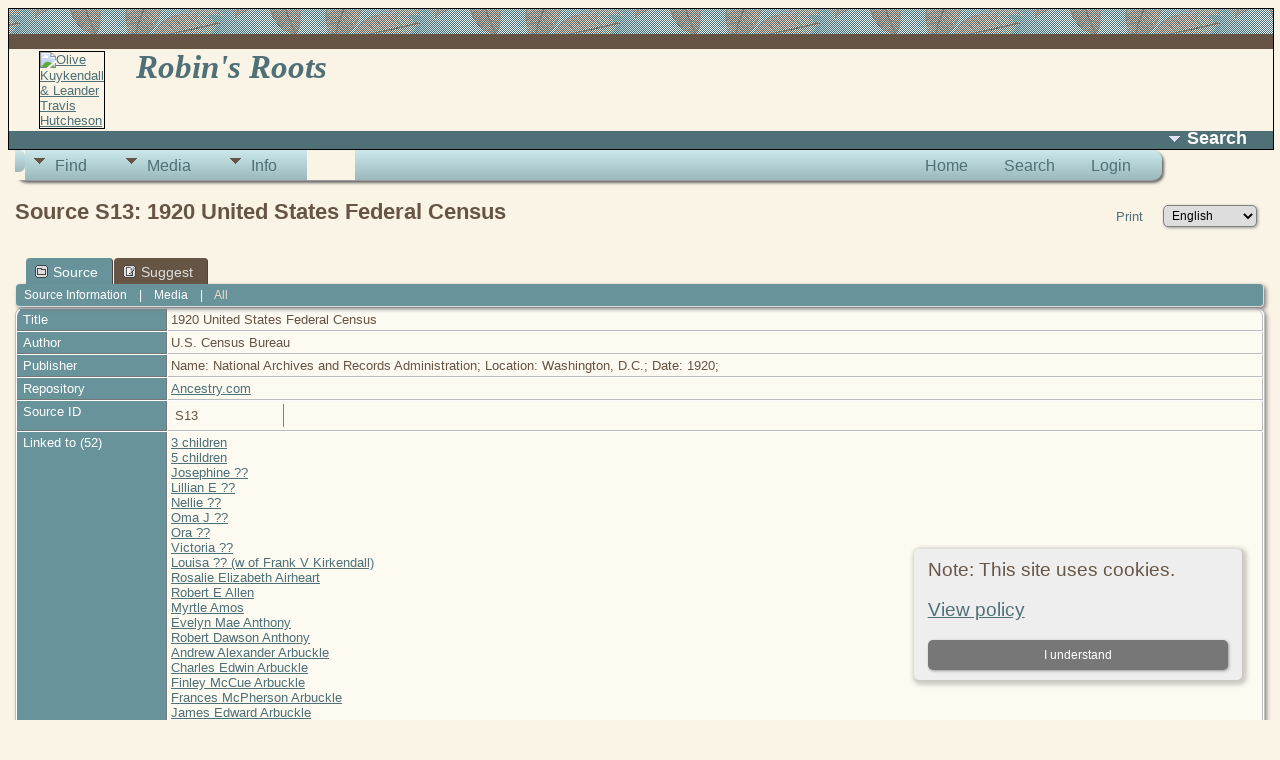

--- FILE ---
content_type: text/html;charset=UTF-8
request_url: https://www.robinrichmond.com/family/showsource.php?sourceID=S13&tree=rr
body_size: 37619
content:
<!DOCTYPE html>

<html xmlns="http://www.w3.org/1999/xhtml">
<head>
<title>1920 United States Federal Census: Robin&#039;s Roots</title>
<meta name="Keywords" content="Robin's Roots" />
<meta name="Description" content="1920 United States Federal Census: Robin&#039;s Roots" />
<meta http-equiv="Content-type" content="text/html; charset=UTF-8" />
<link rel="shortcut icon" href="img/public/../../../familyfavicons/favicon_rr.ico" />
<link rel="mask-icon" href="img/public/safari-pinned-tab.svg" color="#5bbad5" />
<meta name="msapplication-config" content="img/public/browserconfig.xml" />
<meta name="msapplication-TileColor" content="#ffffff" />
<meta name="msapplication-TileImage" content="img/public/ms-icon-144x144.png" />
<meta name="theme-color" content="#ffffff" />
<link href="css/genstyle.css?v=14.0.6" rel="stylesheet" type="text/css" />
<link href="templates/template5/css/tngtabs2.css" rel="stylesheet" type="text/css" />
<link href="templates/template5/css/templatestyle.css?v=14.0.6" rel="stylesheet" type="text/css" />
<script type="text/javascript">// <![CDATA[
window.jQuery || document.write("<script src='js/jquery-3.4.1.min.js?v=910'>\x3C/script>")
//]]></script>
<script type="text/javascript">// <![CDATA[
window.jQuery.ui || document.write("<script src='js/jquery-ui-1.12.1.min.js?v=910'>\x3C/script>")
//]]></script>
<script type="text/javascript" src="js/net.js"></script>
<link href='css/rrmsb_lib.css' rel='stylesheet' type='text/css'>
<script type='text/javascript' src='js/rrmsb_lib.js'></script>
<script id='rrfblib' type='text/javascript' src='js/rrmsb_fieldbuttons.js'></script>
<script>
			rrButtonsSystemSettings ('X,R,D,A', 'on,on,on,on' );
		</script>

	<script>
	var rrconfig = Array();
	rrconfig['MSB-IMMLocation'] = "innermenu";
	rrconfig['InnermenuLabel'] = "[[54]]Mod Information";
	rrconfig['rrimm-moremods'] = "More mods";
	rrconfig['rrimm-fewermods'] = "Fewer mods";
	rrconfig['rrimm-onlyadmins'] = "This menu is visible only to administrators";
	</script>
<link href="templates/template5/css/mytngstyle.css?v=14.0.6" rel="stylesheet" type="text/css" />
<script type="text/javascript" src="js/tngmenuhover2.js"></script>
<script type="text/javascript">
// <![CDATA[
var tnglitbox;
var share = 0;
var closeimg = "img/tng_close.gif";
var smallimage_url = 'ajx_smallimage.php?';
var cmstngpath='';
var loadingmsg = 'Loading...';
var expand_msg = "Expand";
var collapse_msg = "Collapse";
//]]>
</script>
<link rel="alternate" type="application/rss+xml" title="RSS" href="tngrss.php" />
<!-- The Next Generation of Genealogy Sitebuilding, v.14.0.6 (25 November 2024), Written by Darrin Lythgoe, 2001-2026 -->
</head>
<body>
<div class="maintable">   <div class="tableheader"></div>   <div class="tablesubheader"></div> 
<div id='masthead'>
		<div id='mastphoto' style='display:table-cell; width:5%'>
<a href='familychart.php?familyID=F20081&tree=rr'><img src="templates/template5/img/leeolive-small.jpg" alt'' border='' title="Olive Kuykendall & Leander Travis Hutcheson" class='smallphoto'></a>
</div>
<div class='banner'><a href='https://www.robinrichmond.com/family' class='rrSiteLogo'>Robin's Roots</a></div>
</div>
<div class='row30 sitename normal'>
<div id='rrSearchDiv'>
			<a href='#' title="Search" onclick='return rrOpenSearch();'>
			<span class='rrSearchButton'>
			<img src='img/arrowdown2.gif'>Search</span></a>
			</div>
</div>
<div id='rrSearchDrop' class='rrSlideDown' style='display:none;'>
			<a href="#" onclick="$('#rrSearchDrop').slideUp(200);return false;" >
			<img src="img/tng_close.gif" alt='' style='float:right;vertical-align:top;'></a><span class="subhead"><strong>Search</strong> |
			<a href="searchform.php">Advanced Search</a> |
			<a href="famsearchform.php">Search Families</a> |
			<a href="searchsite.php">Search Site</a></span><form action="search.php" method="get" id="rrSearchForm">

<table style='border:thin solid blue; border-spacing:0;'>
<tr><td><input type='text' name='myfirstname' id='rrSearchFirst' class='rrbtnx'
					placeholder='First Name' size='20'></td>
				<td><input type='text' name='mylastname' id='rrSearchLast' class='rrbtnx' size='22'
					placeholder='Last or Last,First'>
					</td>
<td><input type='text' name='mypersonid' id='rrSearchID' class='rrbtnx'
					placeholder='Person ID or Place'>
					<input type='submit' id='rrSearchButtonInForm' value='Search'>
					</td></tr>
<tr><td><label><input type='radio' name='fnqualify' value='startswith' checked>starts with</label>
					<label><input type='radio' name='fnqualify' value='contains'>contains</label></td>
				<td><label><input type='radio' name='lnqualify' value='startswith' checked>starts with</label>
					<label><input type='radio' name='lnqualify' value='contains'>contains</label></td>
				<td><label><input type='radio' name='lnqualify' value='startswith'>starts with</label>
					<label><input type='radio' name='fnqualify' value='contains'>contains</label></td></tr>
</table>
</form></div>
</div> <div id='rrcontent' style='padding:0 7px;'>
<!-- end topmenu.php for template 5 -->

<script>
var rrObjectTypes=Array();
$(function() {
rrObjectTypes['person'] = Array();
			rrObjectTypes['person']['prefix'] = 'I';
			rrObjectTypes['person']['suffix'] = '';
			rrObjectTypes['person']['program'] = "search.php?tree=-x-guest-x-&personID=";
rrObjectTypes['family'] = Array();
			rrObjectTypes['family']['prefix'] = 'F';
			rrObjectTypes['family']['suffix'] = '';
			rrObjectTypes['family']['program'] = "familysearch.php?tree=-x-guest-x-&familyID=";
rrObjectTypes['sources'] = Array();
			rrObjectTypes['sources']['prefix'] = '';
			rrObjectTypes['sources']['suffix'] = '';
			rrObjectTypes['sources']['program'] = "showsource.php?tree=-x-guest-x-&sourceID=";
rrObjectTypes['repositories'] = Array();
			rrObjectTypes['repositories']['prefix'] = '';
			rrObjectTypes['repositories']['suffix'] = '';
			rrObjectTypes['repositories']['program'] = "showrepo.php?tree=-x-guest-x-&repoID=";
var placesProgram = "places-oneletter.php?stretch=1&psearch=";
	/////////////////////////////////////////////////
	$("#rrSearchFirst").change(function() {
		$('#rrSearchID').prop('disabled', $("#rrSearchFirst").val() != '');
	});
	$("#rrSearchLast").change(function() {
		$('#rrSearchFirst').prop('disabled', $("#rrSearchLast").val().indexOf(',') >-1);
		$('#rrSearchID').prop('disabled', $("#rrSearchLast").val() != '');
	});
	$("#rrSearchID").change(function() {
		$('#rrSearchLast').prop('disabled', $("#rrSearchID").val() != '');
		$('#rrSearchFirst').prop('disabled', $("#rrSearchID").val() != '' ||
			$('#rrSearchLast').val().indexOf(',') > -1);
	});
	/////////////////////////////////////////
	//The search form submit handler splits ln,fn in lastname field
	//and detects ID or place in ID field
	$('#rrSearchForm').submit(function() {
		if ($('#rrSearchFirst').val())
			return true; //If there is a first name, submit the form
		var lastname = $('#rrSearchLast').val();
		if (lastname) {
			var twoParts = lastname.split(',');
			if (twoParts.length >1) {
				$('#rrSearchLast').val(twoParts[0].trim());
				$('#rrSearchFirst').val(twoParts[1].trim());
				lastnameQualify = $("input:radio[name='lnqualify']:checked").val();
				$("input:radio[name='fnqualify'][value='"+lastnameQualify+"']").prop('checked',true);
				return false; //Last & first are separated, so submit the form
			}
			return true; //Submit with only a last name in the lastname field.
		}
		//No firstname, no lastname - check the ID or Place field
		var idOrPlaceValue = $("#rrSearchID").val();
		if (idOrPlaceValue) {
			return true;
			for (objectType in rrObjectTypes) {
				pattern = new RegExp(rrObjectTypes[objectType]['prefix'] + '\d+' + rrObjectTypes[objectType]['suffix']);
				if (idOrPlaceValue.search(pattern)) {
					//This is a Gedcom ID
					window.location.href = rrObjectTypes[objectType]['program'] + idOrPlaceValue;
				}
			}
			//The value didn't match a gedcom ID, so it must be a placename key
//return false; //true
			//window.location.href = placesProgram + idOrPlaceValue;
		}
		return false; //Whether there was a ID/place value or not, we don't want to submit the form
	}); //end of the search form submit handler
}); //end document.ready function
//////////////////////////////////////////
// #Open the new dropdown search box
function rrOpenSearch () {
	$('#rrSearchDrop').slideToggle(200);
	$('#rrSearchFirst').focus();
	return false;
} //end function rrOpenSearch
</script>
<!--- ###Search-Large Button: End of insertion -->

<div class="menucontainer">
<div class="innercontainer">
<ul class="tngdd  float-right" id="tngdd">
<li class="langmenu stubmenu"><br/></li>
<li><a href="#" class="menulink">Find</a>
<ul>
<li><a href="searchform.php"><span class="menu-icon" id="search-icon"></span> <span class="menu-label">Search People</span></a></li>
<li><a href="famsearchform.php"><span class="menu-icon" id="fsearch-icon"></span> <span class="menu-label">Search Families</span></a></li>
<li><a href="searchsite.php"><span class="menu-icon" id="searchsite-icon"></span> <span class="menu-label">Search Site</span></a></li>
<li><a href="places.php"><span class="menu-icon" id="places-icon"></span> <span class="menu-label">Places</span></a></li>
<li><a href="browsebranches.php"><span class="menu-icon" id="branches-icon"></span> <span class="menu-label">Branches</span></a></li>
<li><a href="browsesources.php"><span class="menu-icon" id="sources-icon"></span> <span class="menu-label">Sources</span></a></li>
<li><a href="browserepos.php"><span class="menu-icon" id="repos-icon"></span> <span class="menu-label">Repositories</span></a></li>
<li><a href="browsenotes.php"><span class="menu-icon" id="notes-icon"></span> <span class="menu-label">Notes</span></a></li>
<li><a href="cemeteries.php"><span class="menu-icon" id="cemeteries-icon"></span> <span class="menu-label">Cemeteries</span></a></li>
</ul>
</li>
<li><a href="#" class="menulink">Media</a>
<ul>
<li><a href="browsemedia.php?mediatypeID=photos"><span class="menu-icon" id="photos-icon"></span> <span class="menu-label">Photos</span></a></li>
<li><a href="browsemedia.php?mediatypeID=videos"><span class="menu-icon" id="videos-icon"></span> <span class="menu-label">Videos</span></a></li>
<li><a href="browsemedia.php?mediatypeID=documents"><span class="menu-icon" id="documents-icon"></span> <span class="menu-label">Documents</span></a></li>
<li><a href="browsemedia.php?mediatypeID=histories"><span class="menu-icon" id="histories-icon"></span> <span class="menu-label">Histories</span></a></li>
<li><a href="browsemedia.php?mediatypeID=headstones"><span class="menu-icon" id="headstones-icon"></span> <span class="menu-label">Headstones</span></a></li>
<li><a href="browsemedia.php?mediatypeID=censuses"><img src="img/census_icon.png" class="menu-icon" alt="" /> <span class="menu-label">Censuses</span></a></li>
<li><a href="browsealbums.php"><span class="menu-icon" id="albums-icon"></span> <span class="menu-label">Albums</span></a></li>
<li><a href="browsemedia.php"><span class="menu-icon" id="media-icon"></span> <span class="menu-label">All Media</span></a></li>
</ul>
</li>
<li><a href="#" class="menulink">Info</a>
<ul class="last">
<li><a href="statistics.php"><span class="menu-icon" id="stats-icon"></span> <span class="menu-label">Statistics</span></a></li>
<li><a href="anniversaries.php"><span class="menu-icon" id="dates-icon"></span> <span class="menu-label">Birthdays & Anniversaries</span></a></li>
<li><a href="calendar.php?m=02"><span class="menu-icon" id="calendar-icon"></span> <span class="menu-label">Calendar</span></a></li>
<li><a href="suggest.php?page=1920+United+States+Federal+Census&url=%2Ffamily%2Fshowsource.php/sourceID=S13&tree=rr"><span class="menu-icon" id="contact-icon"></span> <span class="menu-label">Contact Me</span></a></li>
</ul>
</li>
</ul>
<div class="icons">
 <a href="https://www.robinrichmond.com/family"    title="Home" class="tngsmallicon" id="home-smicon">Home</a>
 <a href="searchform.php" onclick="return openSearch();"   title="Search" class="tngsmallicon" id="search-smicon">Search</a>
 <a href="#" onclick="return openLogin('ajx_login.php?p=');"   title="Login" class="tngsmallicon" id="log-smicon">Login</a>
&nbsp;
</div>
</div>
</div>
<div id="searchdrop" class="slidedown" style="display:none;"><a href="#" onclick="jQuery('#searchdrop').slideUp(200);return false;" style="float:right"><img src="img/tng_close.gif" alt=""/></a><span class="subhead"><strong>Search</strong> | <a href="searchform.php">Advanced Search</a> | <a href="famsearchform.php">Search Families</a> | <a href="searchsite.php">Search Site</a></span><br/><br/><form action="search.php" method="get">

<label for="searchfirst">First Name: </label><input type="text" name="myfirstname" id="searchfirst"/> &nbsp;
<label for="searchlast">Last Name: </label><input type="text" name="mylastname" id="searchlast"/> &nbsp;
<label for="searchid">ID: </label><input type="text" class="veryshortfield" name="mypersonid" id="searchid"/> &nbsp;
<input type="hidden" name="idqualify" value="equals"/>
<input type="submit" value="Search"/></form></div><div class="icons-rt"> <a href="#" onclick="newwindow=window.open('/family/showsource.php?sourceID=S13&amp;tree=rr&amp;tngprint=1','tngprint','width=850,height=600,status=no,resizable=yes,scrollbars=yes'); newwindow.focus(); return false;"  rel="nofollow" title="Print" class="tngsmallicon" id="print-smicon">Print</a>
<form action="savelanguage2.php" method="get" name="tngmenu1">
<select name="newlanguage1" id="newlanguage1" style="font-size:9pt;" onchange="document.tngmenu1.submit();"><option value="38">Czech</option>
<option value="35">Deutsch</option>
<option value="39" selected="selected">English</option>
<option value="37">Espa&ntilde;ol</option>
<option value="36">Fran&ccedil;ais</option>
<option value="34">Nederlands</option>
<option value="40">Norsk</option>
</select>
<input type="hidden" name="instance" value="1" /></form>
</div>
<script type="text/javascript">var tngdd=new tngdd.dd("tngdd");tngdd.init("tngdd","menuhover");</script>
<div class="cookie-banner" style="display: none">
  Note: This site uses cookies.  <p>
    <a href="data_protection_policy.php">View policy</a>
  </p>
  <button class="cookie-close">I understand</button>
</div>

<script type="text/javascript">
//<![CDATA[
jQuery(document).ready(function() {
  if (localStorage.getItem('cookieSeen') != 'shown') {
    $('.cookie-banner').show();
  };
  $('.cookie-close').click(function() {
    localStorage.setItem('cookieSeen','shown')
    $('.cookie-banner').hide();
  })
});
//]]>
</script>
<h1 class="header fn" id="nameheader" style="margin-bottom:5px">Source S13: 1920 United States Federal Census</h1><br clear="all" /><br />
<div id="tngmenu">
<ul id="tngnav">
<li><a id="a0" href="showsource.php?sourceID=S13&amp;tree=rr" class="here"><span class="tngsmallicon2" id="ged-smicon"></span>Source</a></li>
<li><a id="a1" href="#" onclick="newwindow=window.open('suggest.php?rrmiscPopup=1&amp;enttype=S&amp;ID=S13&amp;tree=rr','suggest','width=850,height=600,status=no,resizable=yes,scrollbars=yes'); newwindow.focus(); return false;""><span class="tngsmallicon2" id="sugg-smicon"></span>Suggest</a></li>
</ul>
</div>
<div id="pub-innermenu" class="fieldnameback fieldname smaller rounded4">
<a href="#" class="lightlink" onclick="return infoToggle('info');" id="tng_plink">Source Information</a> &nbsp;&nbsp; | &nbsp;&nbsp; 
<a href="#" class="lightlink" onclick="return infoToggle('media');" id="tng_mlink">Media</a> &nbsp;&nbsp; | &nbsp;&nbsp; 
<a href="#" class="lightlink3" onclick="return infoToggle('all');" id="tng_alink">All</a>
</div>
<script type="text/javascript">
function innerToggle(part,subpart,subpartlink) {
	if( part == subpart )
		turnOn(subpart,subpartlink);
	else
		turnOff(subpart,subpartlink);
}

function turnOn(subpart,subpartlink) {
	jQuery('#'+subpartlink).attr('class','lightlink3');
	jQuery('#'+subpart).show();
}

function turnOff(subpart,subpartlink) {
	jQuery('#'+subpartlink).attr('class','lightlink');
	jQuery('#'+subpart).hide();
}

function infoToggle(part) {
	if( part == "all" ) {
		jQuery('#info').show();
$('#media').show();
$('#tng_mlink').attr('class','lightlink');
		jQuery('#tng_alink').attr('class','lightlink3');
		jQuery('#tng_plink').attr('class','lightlink');
	}
	else {
		innerToggle(part,"info","tng_plink");
innerToggle(part,"media","tng_mlink");
		jQuery('#tng_alink').attr('class','lightlink');
	}
	return false;
}
</script>

<ul class="nopad">
<li id="info" style="list-style-type: none; ">
<table cellspacing="1" cellpadding="4" class="whiteback tfixed normal">
<col class="labelcol"/><col style="width:124px"/><col/>
<tr>
<td valign="top" class="fieldnameback indleftcol lt1"  id="info1"><span class="fieldname">Title</span></td>
<td colspan='2' class='aligntop databack rrevdata'>1920 United States Federal Census</td></tr>
<tr>
<td valign="top" class="fieldnameback lt2" ><span class="fieldname">Author</span></td>
<td colspan='2' class='aligntop databack rrevdata'>U.S. Census Bureau</td></tr>
<tr>
<td valign="top" class="fieldnameback lt3" ><span class="fieldname">Publisher</span></td>
<td colspan='2' class='aligntop databack rrevdata'>Name: National Archives and Records Administration; Location: Washington, D.C.; Date: 1920;</td></tr>
<tr>
<td valign="top" class="fieldnameback lt4" ><span class="fieldname">Repository</span></td>
<td colspan='2' class='aligntop databack rrevdata'><a href="showrepo.php?repoID=R1&amp;tree=rr">Ancestry.com</a></td></tr>
<tr>
<td valign="top" class="fieldnameback lt5" ><span class="fieldname">Source ID</span></td>
<td class='databack' colspan='2'><div class='rrevdata rrevdate'>S13</div>
<tr>
<td valign="top" class="fieldnameback lt6" ><span class="fieldname">Linked to (52)</span></td>
<td colspan='2' class='aligntop databack rrevdata'><a href="getperson.php?personID=I25650&amp;tree=rr">3 children</a><br />
<a href="getperson.php?personID=I25652&amp;tree=rr">5 children</a><br />
<a href="getperson.php?personID=I26764&amp;tree=rr">Josephine ??</a><br />
<a href="getperson.php?personID=I29388&amp;tree=rr">Lillian E ??</a><br />
<a href="getperson.php?personID=I26319&amp;tree=rr">Nellie ??</a><br />
<a href="getperson.php?personID=I28229&amp;tree=rr">Oma J ??</a><br />
<a href="getperson.php?personID=I26071&amp;tree=rr">Ora ??</a><br />
<a href="getperson.php?personID=I29426&amp;tree=rr">Victoria ??</a><br />
<a href="getperson.php?personID=I30441&amp;tree=rr">Louisa ?? (w of Frank V Kirkendall)</a><br />
<a href="getperson.php?personID=I25140&amp;tree=rr">Rosalie Elizabeth Airheart</a><br />
<a href="getperson.php?personID=I27647&amp;tree=rr">Robert E Allen</a><br />
<a href="getperson.php?personID=I29516&amp;tree=rr">Myrtle Amos</a><br />
<a href="getperson.php?personID=I21682&amp;tree=rr">Evelyn Mae Anthony</a><br />
<a href="getperson.php?personID=I21681&amp;tree=rr">Robert Dawson Anthony</a><br />
<a href="getperson.php?personID=I28485&amp;tree=rr">Andrew Alexander Arbuckle</a><br />
<a href="getperson.php?personID=I28907&amp;tree=rr">Charles Edwin Arbuckle</a><br />
<a href="getperson.php?personID=I27064&amp;tree=rr">Finley McCue Arbuckle</a><br />
<a href="getperson.php?personID=I27069&amp;tree=rr">Frances McPherson Arbuckle</a><br />
<a href="getperson.php?personID=I27065&amp;tree=rr">James Edward Arbuckle</a><br />
<a href="getperson.php?personID=I28483&amp;tree=rr">James Gallatin Arbuckle</a><br />
<a href="getperson.php?personID=I30274&amp;tree=rr">John D Arbuckle</a><br />
<a href="getperson.php?personID=I27071&amp;tree=rr">John Tate Arbuckle</a><br />
<a href="getperson.php?personID=I27079&amp;tree=rr">John William Arbuckle</a><br />
<a href="getperson.php?personID=I27148&amp;tree=rr">John William Arbuckle</a><br />
<a href="getperson.php?personID=I28899&amp;tree=rr">Louisa Jane (Jennie) Arbuckle</a><br />
<a href="getperson.php?personID=I30275&amp;tree=rr">Mary D Arbuckle</a><br />
<a href="getperson.php?personID=I30285&amp;tree=rr">Mary Edris Arbuckle</a><br />
<a href="getperson.php?personID=I27066&amp;tree=rr">Mary Hale Arbuckle</a><br />
<a href="getperson.php?personID=I28489&amp;tree=rr">Mary Virginia Arbuckle</a><br />
<a href="getperson.php?personID=I27070&amp;tree=rr">Minnie Bidgood Arbuckle</a><br />
<a href="getperson.php?personID=I30286&amp;tree=rr">Nell Virginia Arbuckle</a><br />
<a href="getperson.php?personID=I27056&amp;tree=rr">Rightie Arbuckle</a><br />
<a href="getperson.php?personID=I28892&amp;tree=rr">Viola Arbuckle</a><br />
<a href="getperson.php?personID=I27057&amp;tree=rr">Virginia Arbuckle</a><br />
<a href="getperson.php?personID=I30282&amp;tree=rr">Wanda Arbuckle</a><br />
<a href="getperson.php?personID=I27067&amp;tree=rr">William Withers Arbuckle</a><br />
<a href="getperson.php?personID=I24869&amp;tree=rr">Amanda Julia Armentrout</a><br />
<a href="getperson.php?personID=I24947&amp;tree=rr">Anna Belle Arnold</a><br />
<a href="getperson.php?personID=I27303&amp;tree=rr">Warren Chester Ashford</a><br />
<a href="getperson.php?personID=I29947&amp;tree=rr">Rosa Belle Ashmore</a><br />
<a href="getperson.php?personID=I29742&amp;tree=rr">Ottmar Kenneth Auberle</a><br />
<a href="getperson.php?personID=I27828&amp;tree=rr">Clara F Austin</a><br />
<a href="getperson.php?personID=I20057&amp;tree=rr">Olaf Randolph (Randy) Baaso</a><br />
<a href="getperson.php?personID=I26095&amp;tree=rr">Adam Bacon</a><br />
<a href="getperson.php?personID=I24268&amp;tree=rr">Alice Bacon</a><br />
<a href="getperson.php?personID=I26281&amp;tree=rr">Alta Bacon</a><br />
<a href="getperson.php?personID=I27157&amp;tree=rr">Amanda Bacon</a><br />
<a href="getperson.php?personID=I28129&amp;tree=rr">Anna J Bacon</a><br />
<a href="getperson.php?personID=I26731&amp;tree=rr">Anna Ruth Bacon</a><br />
<a href="getperson.php?personID=I24803&amp;tree=rr">Annie Ceil Bacon</a><br />
<a href="getperson.php?personID=I28125&amp;tree=rr">Artie V Bacon</a><br />
[<a href="showsource.php?sourceID=S13&amp;tree=rr&amp;foffset=0&amp;ioffset=50">More individuals</a>]<br />
<a href="familygroup.php?familyID=F26771&amp;tree=rr">Family: James Thomas Ford / Lula Belle Porter</a></td></tr>
</table>
<br/>
</li> <!-- end info -->
<li id="media" style="list-style-type: none; ">
<table cellspacing="1" cellpadding="4" class="whiteback tfixed">
<col class="labelcol"/><col style="width:124px"/><col/>
<tr>
<td valign="top" class="fieldnameback indleftcol rc-ll lmcensuses" id="media1" rowspan="471"><span class="fieldname">Censuses<div id="ssmcensuses"><br /><a href="showmedia.php?mediaID=5&amp;medialinkID=438700&amp;ss=1" class="smaller lightlink">&raquo; Slide Show</a></div>
</span></td>
<td valign="top" class="databack" align="center" style="width:124px;border-radius:0px;"><div class="media-img"><div class="media-prev" id="prev5_438700" style="display:none"></div></div>
<a href="showmedia.php?mediaID=5&amp;medialinkID=438700" class="media-preview" id="img-5-438700-media%2Frr%2Fftm%2F1920+United+States+Federal+Census.jpg"><img src="img/census_thumb.png"  alt="1920 United States Federal Census" title="1920 United States Federal Census" /></a></td><td valign="top" class="databack"><span class="normal"><a href="showmedia.php?mediaID=5&amp;medialinkID=438700">1920 United States Federal Census</a><br/>Year: 1920; Census Place: Justice Precinct 4, Hardeman, Texas; Roll: T625_1810; Page: 13B; Enumeration District: 125; Image: 1169.</span></td></tr>
<tr class="mcensuses"><td valign="top" class="databack" align="center" style="width:124px;border-radius:0px;"><div class="media-img"><div class="media-prev" id="prev24_438701" style="display:none"></div></div>
<a href="showmedia.php?mediaID=24&amp;medialinkID=438701" class="media-preview" id="img-24-438701-media%2Frr%2Fftm%2F1920+United+States+Federal+Census%28477%29.jpg"><img src="img/census_thumb.png"  alt="1920 United States Federal Census" title="1920 United States Federal Census" /></a></td><td valign="top" class="databack"><span class="normal"><a href="showmedia.php?mediaID=24&amp;medialinkID=438701">1920 United States Federal Census</a><br/>Year: 1920; Census Place: Justice Precinct 2, Hardeman, Texas; Roll: T625_1810; Page: 9A; Enumeration District: 120</span></td></tr>
<tr class="mcensuses"><td valign="top" class="databack" align="center" style="width:124px;border-radius:0px;"><div class="media-img"><div class="media-prev" id="prev36_438702" style="display:none"></div></div>
<a href="showmedia.php?mediaID=36&amp;medialinkID=438702" class="media-preview" id="img-36-438702-media%2Frr%2Fftm%2F1920+United+States+Federal+Census%281%29.jpg"><img src="img/census_thumb.png"  alt="1920 United States Federal Census" title="1920 United States Federal Census" /></a></td><td valign="top" class="databack"><span class="normal"><a href="showmedia.php?mediaID=36&amp;medialinkID=438702">1920 United States Federal Census</a><br/>Year: 1920; Census Place: Justice Precinct 4, Hardeman, Texas; Roll: T625_1810; Page: 15A; Enumeration District: 125; Image: .</span></td></tr>
<tr class="mcensuses"><td valign="top" class="databack" align="center" style="width:124px;border-radius:0px;"><div class="media-img"><div class="media-prev" id="prev42_438703" style="display:none"></div></div>
<a href="showmedia.php?mediaID=42&amp;medialinkID=438703" class="media-preview" id="img-42-438703-media%2Frr%2Fftm%2F1920+United+States+Federal+Census%282%29.jpg"><img src="img/census_thumb.png"  alt="1920 United States Federal Census" title="1920 United States Federal Census" /></a></td><td valign="top" class="databack"><span class="normal"><a href="showmedia.php?mediaID=42&amp;medialinkID=438703">1920 United States Federal Census</a><br/>Year: 1920; Census Place: Tucumcari, Quay, New Mexico; Roll: T625_1078; Page: 1B; Enumeration District: 131; Image: .</span></td></tr>
<tr class="mcensuses"><td valign="top" class="databack" align="center" style="width:124px;border-radius:0px;"><div class="media-img"><div class="media-prev" id="prev53_438704" style="display:none"></div></div>
<a href="showmedia.php?mediaID=53&amp;medialinkID=438704" class="media-preview" id="img-53-438704-media%2Frr%2Fftm%2F1920+United+States+Federal+Census%283%29.jpg"><img src="img/census_thumb.png"  alt="1920 United States Federal Census" title="1920 United States Federal Census" /></a></td><td valign="top" class="databack"><span class="normal"><a href="showmedia.php?mediaID=53&amp;medialinkID=438704">1920 United States Federal Census</a><br/>Year: 1920; Census Place: Detroit Ward 1, Wayne, Michigan; Roll: T625_803; Page: 1A; Enumeration District: 32; Image: .</span></td></tr>
<tr class="mcensuses"><td valign="top" class="databack" align="center" style="width:124px;border-radius:0px;"><div class="media-img"><div class="media-prev" id="prev57_438705" style="display:none"></div></div>
<a href="showmedia.php?mediaID=57&amp;medialinkID=438705" class="media-preview" id="img-57-438705-media%2Frr%2Fftm%2F1920+United+States+Federal+Census%284%29.jpg"><img src="img/census_thumb.png"  alt="1920 United States Federal Census" title="1920 United States Federal Census" /></a></td><td valign="top" class="databack"><span class="normal"><a href="showmedia.php?mediaID=57&amp;medialinkID=438705">1920 United States Federal Census</a><br/>Year: 1920; Census Place: Calumet, Houghton, Michigan; Roll: T625_769; Page: 13B; Enumeration District: 115; Image: 30</span></td></tr>
<tr class="mcensuses"><td valign="top" class="databack" align="center" style="width:124px;border-radius:0px;"><div class="media-img"><div class="media-prev" id="prev68_438706" style="display:none"></div></div>
<a href="showmedia.php?mediaID=68&amp;medialinkID=438706" class="media-preview" id="img-68-438706-media%2Frr%2Fftm%2F1920+United+States+Federal+Census%285%29.jpg"><img src="img/census_thumb.png"  alt="1920 United States Federal Census" title="1920 United States Federal Census" /></a></td><td valign="top" class="databack"><span class="normal"><a href="showmedia.php?mediaID=68&amp;medialinkID=438706">1920 United States Federal Census</a><br/>Year: 1920; Census Place: Amarillo, Potter, Texas; Roll: T625_1837; Page: 11B; Enumeration District: 204; Image: .</span></td></tr>
<tr class="mcensuses"><td valign="top" class="databack" align="center" style="width:124px;border-radius:0px;"><div class="media-img"><div class="media-prev" id="prev89_438707" style="display:none"></div></div>
<a href="showmedia.php?mediaID=89&amp;medialinkID=438707" class="media-preview" id="img-89-438707-media%2Frr%2Fftm%2F1920+United+States+Federal+Census%286%29.jpg"><img src="img/census_thumb.png"  alt="1920 United States Federal Census" title="1920 United States Federal Census" /></a></td><td valign="top" class="databack"><span class="normal"><a href="showmedia.php?mediaID=89&amp;medialinkID=438707">1920 United States Federal Census</a><br/>Year: 1920; Census Place: Civil District 4, Warren, Tennessee; Roll: T625_1769; Page: 1A; Enumeration District: 128; Image: 714</span></td></tr>
<tr class="mcensuses"><td valign="top" class="databack" align="center" style="width:124px;border-radius:0px;"><div class="media-img"><div class="media-prev" id="prev98_438708" style="display:none"></div></div>
<a href="showmedia.php?mediaID=98&amp;medialinkID=438708" class="media-preview" id="img-98-438708-media%2Frr%2Fftm%2F1920+United+States+Federal+Census%288%29.jpg"><img src="img/census_thumb.png"  alt="1920 United States Federal Census" title="1920 United States Federal Census" /></a></td><td valign="top" class="databack"><span class="normal"><a href="showmedia.php?mediaID=98&amp;medialinkID=438708">1920 United States Federal Census</a><br/>Year: 1920; Census Place: Cleveland Ward 3, Bradley, Tennessee; Roll: T625_1729; Page: 1A; Enumeration District: 18; Image: .</span></td></tr>
<tr class="mcensuses"><td valign="top" class="databack" align="center" style="width:124px;border-radius:0px;"><div class="media-img"><div class="media-prev" id="prev114_438709" style="display:none"></div></div>
<a href="showmedia.php?mediaID=114&amp;medialinkID=438709" class="media-preview" id="img-114-438709-media%2Frr%2Fftm%2F1920+United+States+Federal+Census%287%29.jpg"><img src="img/census_thumb.png"  alt="1920 United States Federal Census" title="1920 United States Federal Census" /></a></td><td valign="top" class="databack"><span class="normal"><a href="showmedia.php?mediaID=114&amp;medialinkID=438709">1920 United States Federal Census</a><br/>Year: 1920; Census Place: Nashville Ward 18, Davidson, Tennessee; Roll: T625_1734; Page: 19A; Enumeration District: 70; Image: .</span></td></tr>
<tr class="mcensuses"><td valign="top" class="databack" align="center" style="width:124px;border-radius:0px;"><div class="media-img"><div class="media-prev" id="prev174_438710" style="display:none"></div></div>
<a href="showmedia.php?mediaID=174&amp;medialinkID=438710" class="media-preview" id="img-174-438710-media%2Frr%2Fftm%2F1920+United+States+Federal+Census%289%29.jpg"><img src="img/census_thumb.png"  alt="1920 United States Federal Census" title="1920 United States Federal Census" /></a></td><td valign="top" class="databack"><span class="normal"><a href="showmedia.php?mediaID=174&amp;medialinkID=438710">1920 United States Federal Census</a><br/>Year: 1920; Census Place: Cleveland Ward 2, Bradley, Tennessee; Roll: T625_1729; Page: 13B; Enumeration District: 17; Image: .</span></td></tr>
<tr class="mcensuses"><td valign="top" class="databack" align="center" style="width:124px;border-radius:0px;"><div class="media-img"><div class="media-prev" id="prev224_438711" style="display:none"></div></div>
<a href="showmedia.php?mediaID=224&amp;medialinkID=438711" class="media-preview" id="img-224-438711-media%2Frr%2Fftm%2F1920+United+States+Federal+Census%2810%29.jpg"><img src="img/census_thumb.png"  alt="1920 United States Federal Census" title="1920 United States Federal Census" /></a></td><td valign="top" class="databack"><span class="normal"><a href="showmedia.php?mediaID=224&amp;medialinkID=438711">1920 United States Federal Census</a><br/>Year: 1920; Census Place: Civil District 2, Bledsoe, Tennessee; Roll: T625_1729; Page: 12B; Enumeration District: 2; Image: 76</span></td></tr>
<tr class="mcensuses"><td valign="top" class="databack" align="center" style="width:124px;border-radius:0px;"><div class="media-img"><div class="media-prev" id="prev256_438712" style="display:none"></div></div>
<a href="showmedia.php?mediaID=256&amp;medialinkID=438712" class="media-preview" id="img-256-438712-media%2Frr%2Fftm%2F1920+United+States+Federal+Census%2811%29.jpg"><img src="img/census_thumb.png"  alt="1920 United States Federal Census" title="1920 United States Federal Census" /></a></td><td valign="top" class="databack"><span class="normal"><a href="showmedia.php?mediaID=256&amp;medialinkID=438712">1920 United States Federal Census</a><br/>Year: 1920; Census Place: Cleveland Ward 1, Bradley, Tennessee; Roll: T625_1729; Page: 7A; Enumeration District: 15; Image: .</span></td></tr>
<tr class="mcensuses"><td valign="top" class="databack" align="center" style="width:124px;border-radius:0px;"><div class="media-img"><div class="media-prev" id="prev276_438713" style="display:none"></div></div>
<a href="showmedia.php?mediaID=276&amp;medialinkID=438713" class="media-preview" id="img-276-438713-media%2Frr%2Fftm%2F1920+United+States+Federal+Census%2812%29.jpg"><img src="img/census_thumb.png"  alt="1920 United States Federal Census" title="1920 United States Federal Census" /></a></td><td valign="top" class="databack"><span class="normal"><a href="showmedia.php?mediaID=276&amp;medialinkID=438713">1920 United States Federal Census</a><br/>Year: 1920; Census Place: Livermore, McLean, Kentucky; Roll: T625_589; Page: 5A; Enumeration District: 113; Image: .</span></td></tr>
<tr class="mcensuses"><td valign="top" class="databack" align="center" style="width:124px;border-radius:0px;"><div class="media-img"><div class="media-prev" id="prev299_438714" style="display:none"></div></div>
<a href="showmedia.php?mediaID=299&amp;medialinkID=438714" class="media-preview" id="img-299-438714-media%2Frr%2Fftm%2F1920+United+States+Federal+Census%2813%29.jpg"><img src="img/census_thumb.png"  alt="1920 United States Federal Census" title="1920 United States Federal Census" /></a></td><td valign="top" class="databack"><span class="normal"><a href="showmedia.php?mediaID=299&amp;medialinkID=438714">1920 United States Federal Census</a><br/>Year: 1920; Census Place: Royal Oak, Oakland, Michigan; Roll: T625_790; Page: 15A; Enumeration District: 200; Image: .</span></td></tr>
<tr class="mcensuses"><td valign="top" class="databack" align="center" style="width:124px;border-radius:0px;"><div class="media-img"><div class="media-prev" id="prev300_438715" style="display:none"></div></div>
<a href="showmedia.php?mediaID=300&amp;medialinkID=438715" class="media-preview" id="img-300-438715-media%2Frr%2Fftm%2F1920+United+States+Federal+Census%2814%29.jpg"><img src="img/census_thumb.png"  alt="1920 United States Federal Census" title="1920 United States Federal Census" /></a></td><td valign="top" class="databack"><span class="normal"><a href="showmedia.php?mediaID=300&amp;medialinkID=438715">1920 United States Federal Census</a><br/>Year: 1920; Census Place: Algood, Putnam, Tennessee; Roll: T625_1759; Page: 10A; Enumeration District: 91; Image: .</span></td></tr>
<tr class="mcensuses"><td valign="top" class="databack" align="center" style="width:124px;border-radius:0px;"><div class="media-img"><div class="media-prev" id="prev330_438716" style="display:none"></div></div>
<a href="showmedia.php?mediaID=330&amp;medialinkID=438716" class="media-preview" id="img-330-438716-media%2Frr%2Fftm%2F1920+United+States+Federal+Census%2815%29.jpg"><img src="img/census_thumb.png"  alt="1920 United States Federal Census" title="1920 United States Federal Census" /></a></td><td valign="top" class="databack"><span class="normal"><a href="showmedia.php?mediaID=330&amp;medialinkID=438716">1920 United States Federal Census</a><br/>Year: 1920; Census Place: Justice Precinct 4, Deaf Smith, Texas; Roll: T625_1790; Page: 11B; Enumeration District: 54; Image: .</span></td></tr>
<tr class="mcensuses"><td valign="top" class="databack" align="center" style="width:124px;border-radius:0px;"><div class="media-img"><div class="media-prev" id="prev341_438717" style="display:none"></div></div>
<a href="showmedia.php?mediaID=341&amp;medialinkID=438717" class="media-preview" id="img-341-438717-media%2Frr%2Fftm%2F1920+United+States+Federal+Census%2816%29.jpg"><img src="img/census_thumb.png"  alt="1920 United States Federal Census" title="1920 United States Federal Census" /></a></td><td valign="top" class="databack"><span class="normal"><a href="showmedia.php?mediaID=341&amp;medialinkID=438717">1920 United States Federal Census</a><br/>Year: 1920; Census Place: Justice Precinct 4, Wichita, Texas; Roll: T625_1858; Page: 4B; Enumeration District: 193; Image: 1003</span></td></tr>
<tr class="mcensuses"><td valign="top" class="databack" align="center" style="width:124px;border-radius:0px;"><div class="media-img"><div class="media-prev" id="prev353_438718" style="display:none"></div></div>
<a href="showmedia.php?mediaID=353&amp;medialinkID=438718" class="media-preview" id="img-353-438718-media%2Frr%2Fftm%2F1920+United+States+Federal+Census%2818%29.jpg"><img src="img/census_thumb.png"  alt="1920 United States Federal Census" title="1920 United States Federal Census" /></a></td><td valign="top" class="databack"><span class="normal"><a href="showmedia.php?mediaID=353&amp;medialinkID=438718">1920 United States Federal Census</a><br/>Year: 1920; Census Place: Wilson, Choctaw, Oklahoma; Roll: T625_1456; Page: 8B; Enumeration District: 80; Image: 525</span></td></tr>
<tr class="mcensuses"><td valign="top" class="databack" align="center" style="width:124px;border-radius:0px;"><div class="media-img"><div class="media-prev" id="prev392_438719" style="display:none"></div></div>
<a href="showmedia.php?mediaID=392&amp;medialinkID=438719" class="media-preview" id="img-392-438719-media%2Frr%2Fftm%2F1920+United+States+Federal+Census%2817%29.jpg"><img src="img/census_thumb.png"  alt="1920 United States Federal Census" title="1920 United States Federal Census" /></a></td><td valign="top" class="databack"><span class="normal"><a href="showmedia.php?mediaID=392&amp;medialinkID=438719">1920 United States Federal Census</a><br/>Year: 1920; Census Place: Vernon, Wilbarger, Texas; Roll: T625_1855; Page: 3A; Enumeration District: 136; Image: 345</span></td></tr>
<tr class="mcensuses"><td valign="top" class="databack" align="center" style="width:124px;border-radius:0px;"><div class="media-img"><div class="media-prev" id="prev399_438720" style="display:none"></div></div>
<a href="showmedia.php?mediaID=399&amp;medialinkID=438720" class="media-preview" id="img-399-438720-media%2Frr%2Fftm%2F1920+United+States+Federal+Census%2819%29.jpg"><img src="img/census_thumb.png"  alt="1920 United States Federal Census" title="1920 United States Federal Census" /></a></td><td valign="top" class="databack"><span class="normal"><a href="showmedia.php?mediaID=399&amp;medialinkID=438720">1920 United States Federal Census</a><br/>Year: 1920; Census Place: Vernon, Wilbarger, Texas; Roll: T625_1855; Page: 4A; Enumeration District: 195; Image: 284</span></td></tr>
<tr class="mcensuses"><td valign="top" class="databack" align="center" style="width:124px;border-radius:0px;"><div class="media-img"><div class="media-prev" id="prev426_438721" style="display:none"></div></div>
<a href="showmedia.php?mediaID=426&amp;medialinkID=438721" class="media-preview" id="img-426-438721-media%2Frr%2Fftm%2F1920+United+States+Federal+Census%2821%29.jpg"><img src="img/census_thumb.png"  alt="1920 United States Federal Census" title="1920 United States Federal Census" /></a></td><td valign="top" class="databack"><span class="normal"><a href="showmedia.php?mediaID=426&amp;medialinkID=438721">1920 United States Federal Census</a><br/>Year: 1920; Census Place: Quanah, Hardeman, Texas; Roll: T625_1810; Page: 9B; Enumeration District: 118; Image: 963</span></td></tr>
<tr class="mcensuses"><td valign="top" class="databack" align="center" style="width:124px;border-radius:0px;"><div class="media-img"><div class="media-prev" id="prev431_438722" style="display:none"></div></div>
<a href="showmedia.php?mediaID=431&amp;medialinkID=438722" class="media-preview" id="img-431-438722-media%2Frr%2Fftm%2F1920+United+States+Federal+Census%2822%29.jpg"><img src="img/census_thumb.png"  alt="1920 United States Federal Census" title="1920 United States Federal Census" /></a></td><td valign="top" class="databack"><span class="normal"><a href="showmedia.php?mediaID=431&amp;medialinkID=438722">1920 United States Federal Census</a><br/>Year: 1920; Census Place: Eldorado, Jackson, Oklahoma; Roll: T625_1457; Page: 4A; Enumeration District: 111; Image: 371</span></td></tr>
<tr class="mcensuses"><td valign="top" class="databack" align="center" style="width:124px;border-radius:0px;"><div class="media-img"><div class="media-prev" id="prev435_438723" style="display:none"></div></div>
<a href="showmedia.php?mediaID=435&amp;medialinkID=438723" class="media-preview" id="img-435-438723-media%2Frr%2Fftm%2F1920+United+States+Federal+Census%2823%29.jpg"><img src="img/census_thumb.png"  alt="1920 United States Federal Census" title="1920 United States Federal Census" /></a></td><td valign="top" class="databack"><span class="normal"><a href="showmedia.php?mediaID=435&amp;medialinkID=438723">1920 United States Federal Census</a><br/>Year: 1920; Census Place: Eldorado, Jackson, Oklahoma; Roll: T625_1457; Page: 3B; Enumeration District: 111; Image: 370</span></td></tr>
<tr class="mcensuses"><td valign="top" class="databack" align="center" style="width:124px;border-radius:0px;"><div class="media-img"><div class="media-prev" id="prev443_438724" style="display:none"></div></div>
<a href="showmedia.php?mediaID=443&amp;medialinkID=438724" class="media-preview" id="img-443-438724-media%2Frr%2Fftm%2F1920+United+States+Federal+Census%2820%29.jpg"><img src="img/census_thumb.png"  alt="1920 United States Federal Census" title="1920 United States Federal Census" /></a></td><td valign="top" class="databack"><span class="normal"><a href="showmedia.php?mediaID=443&amp;medialinkID=438724">1920 United States Federal Census</a><br/>Database online. Year: 1920; Census Place: Justice Precinct 4, Hardeman, Texas; Roll: T625_1810; Page: 7B; Enumeration District: 124; Image: 1141.</span></td></tr>
<tr class="mcensuses"><td valign="top" class="databack" align="center" style="width:124px;border-radius:0px;"><div class="media-img"><div class="media-prev" id="prev452_438725" style="display:none"></div></div>
<a href="showmedia.php?mediaID=452&amp;medialinkID=438725" class="media-preview" id="img-452-438725-media%2Frr%2Fftm%2F1920+United+States+Federal+Census%2824%29.jpg"><img src="img/census_thumb.png"  alt="1920 United States Federal Census" title="1920 United States Federal Census" /></a></td><td valign="top" class="databack"><span class="normal"><a href="showmedia.php?mediaID=452&amp;medialinkID=438725">1920 United States Federal Census</a><br/>Year: 1920; Census Place: Justice Precinct 1, Dallas, Texas; Roll: T625_1791; Page: 8A; Enumeration District: 3; Image: 100</span></td></tr>
<tr class="mcensuses"><td valign="top" class="databack" align="center" style="width:124px;border-radius:0px;"><div class="media-img"><div class="media-prev" id="prev484_438726" style="display:none"></div></div>
<a href="showmedia.php?mediaID=484&amp;medialinkID=438726" class="media-preview" id="img-484-438726-media%2Frr%2Fftm%2F1920+United+States+Federal+Census%2825%29.jpg"><img src="img/census_thumb.png"  alt="1920 United States Federal Census" title="1920 United States Federal Census" /></a></td><td valign="top" class="databack"><span class="normal"><a href="showmedia.php?mediaID=484&amp;medialinkID=438726">1920 United States Federal Census</a><br/>Year: 1920; Census Place: Vernon, Wilbarger, Texas; Roll: T625_1855; Page: 4A; Enumeration District: 196; Image: 306</span></td></tr>
<tr class="mcensuses"><td valign="top" class="databack" align="center" style="width:124px;border-radius:0px;"><div class="media-img"><div class="media-prev" id="prev509_438727" style="display:none"></div></div>
<a href="showmedia.php?mediaID=509&amp;medialinkID=438727" class="media-preview" id="img-509-438727-media%2Frr%2Fftm%2F1920+United+States+Federal+Census%2826%29.jpg"><img src="img/census_thumb.png"  alt="1920 United States Federal Census" title="1920 United States Federal Census" /></a></td><td valign="top" class="databack"><span class="normal"><a href="showmedia.php?mediaID=509&amp;medialinkID=438727">1920 United States Federal Census</a><br/>Year: 1920; Census Place: Justice Precinct 8, Red River, Texas; Roll: T625_1841; Page: 8A; Enumeration District: 161</span></td></tr>
<tr class="mcensuses"><td valign="top" class="databack" align="center" style="width:124px;border-radius:0px;"><div class="media-img"><div class="media-prev" id="prev528_438728" style="display:none"></div></div>
<a href="showmedia.php?mediaID=528&amp;medialinkID=438728" class="media-preview" id="img-528-438728-media%2Frr%2Fftm%2F1920+United+States+Federal+Census%2827%29.jpg"><img src="img/census_thumb.png"  alt="1920 United States Federal Census" title="1920 United States Federal Census" /></a></td><td valign="top" class="databack"><span class="normal"><a href="showmedia.php?mediaID=528&amp;medialinkID=438728">1920 United States Federal Census</a><br/>Year: 1920; Census Place: Justice Precinct 6, Wilbarger, Texas; Roll: T625_1855; Page: 9A; Enumeration District: 141</span></td></tr>
<tr class="mcensuses"><td valign="top" class="databack" align="center" style="width:124px;border-radius:0px;"><div class="media-img"><div class="media-prev" id="prev547_438729" style="display:none"></div></div>
<a href="showmedia.php?mediaID=547&amp;medialinkID=438729" class="media-preview" id="img-547-438729-media%2Frr%2Fftm%2F1920+United+States+Federal+Census%2829%29.jpg"><img src="img/census_thumb.png"  alt="1920 United States Federal Census" title="1920 United States Federal Census" /></a></td><td valign="top" class="databack"><span class="normal"><a href="showmedia.php?mediaID=547&amp;medialinkID=438729">1920 United States Federal Census</a><br/>Year: 1920; Census Place: Justice Precinct 4, Hardeman, Texas; Roll: T625_1810; Page: 1A; Enumeration District: 124; Image: 1128.</span></td></tr>
<tr class="mcensuses"><td valign="top" class="databack" align="center" style="width:124px;border-radius:0px;"><div class="media-img"><div class="media-prev" id="prev561_438730" style="display:none"></div></div>
<a href="showmedia.php?mediaID=561&amp;medialinkID=438730" class="media-preview" id="img-561-438730-media%2Frr%2Fftm%2F1920+United+States+Federal+Census%2828%29.jpg"><img src="img/census_thumb.png"  alt="1920 United States Federal Census" title="1920 United States Federal Census" /></a></td><td valign="top" class="databack"><span class="normal"><a href="showmedia.php?mediaID=561&amp;medialinkID=438730">1920 United States Federal Census</a><br/>Year: 1920; Census Place: Justice Precinct 3, Palo Pinto, Texas; Roll: T625_1839; Page: 2A; Enumeration District: 189; Image: 78</span></td></tr>
<tr class="mcensuses"><td valign="top" class="databack" align="center" style="width:124px;border-radius:0px;"><div class="media-img"><div class="media-prev" id="prev584_438731" style="display:none"></div></div>
<a href="showmedia.php?mediaID=584&amp;medialinkID=438731" class="media-preview" id="img-584-438731-media%2Frr%2Fftm%2F1920+United+States+Federal+Census%2831%29.jpg"><img src="img/census_thumb.png"  alt="1920 United States Federal Census" title="1920 United States Federal Census" /></a></td><td valign="top" class="databack"><span class="normal"><a href="showmedia.php?mediaID=584&amp;medialinkID=438731">1920 United States Federal Census</a><br/>Year: 1920; Census Place: Odell, Wilbarger, Texas; Roll: T625_1855; Page: 11B; Enumeration District: 142; Image: 530</span></td></tr>
<tr class="mcensuses"><td valign="top" class="databack" align="center" style="width:124px;border-radius:0px;"><div class="media-img"><div class="media-prev" id="prev592_438732" style="display:none"></div></div>
<a href="showmedia.php?mediaID=592&amp;medialinkID=438732" class="media-preview" id="img-592-438732-media%2Frr%2Fftm%2F1920+United+States+Federal+Census%2830%29.jpg"><img src="img/census_thumb.png"  alt="1920 United States Federal Census" title="1920 United States Federal Census" /></a></td><td valign="top" class="databack"><span class="normal"><a href="showmedia.php?mediaID=592&amp;medialinkID=438732">1920 United States Federal Census</a><br/>Year: 1920; Census Place: Justice Precinct 1, Hardeman, Texas; Roll: T625_1810; Page: 7B; Enumeration District: 116; Image: 913.</span></td></tr>
<tr class="mcensuses"><td valign="top" class="databack" align="center" style="width:124px;border-radius:0px;"><div class="media-img"><div class="media-prev" id="prev596_438733" style="display:none"></div></div>
<a href="showmedia.php?mediaID=596&amp;medialinkID=438733" class="media-preview" id="img-596-438733-media%2Frr%2Fftm%2F1920+United+States+Federal+Census%2835%29.jpg"><img src="img/census_thumb.png"  alt="1920 United States Federal Census" title="1920 United States Federal Census" /></a></td><td valign="top" class="databack"><span class="normal"><a href="showmedia.php?mediaID=596&amp;medialinkID=438733">1920 United States Federal Census</a><br/>Year: 1920; Census Place: Quanah, Hardeman, Texas; Roll: T625_1810; Page: 5A; Enumeration District: 118; Image: .</span></td></tr>
<tr class="mcensuses"><td valign="top" class="databack" align="center" style="width:124px;border-radius:0px;"><div class="media-img"><div class="media-prev" id="prev619_438734" style="display:none"></div></div>
<a href="showmedia.php?mediaID=619&amp;medialinkID=438734" class="media-preview" id="img-619-438734-media%2Frr%2Fftm%2F1920+United+States+Federal+Census%2832%29.jpg"><img src="img/census_thumb.png"  alt="1920 United States Federal Census" title="1920 United States Federal Census" /></a></td><td valign="top" class="databack"><span class="normal"><a href="showmedia.php?mediaID=619&amp;medialinkID=438734">1920 United States Federal Census</a><br/>Year: 1920; Census Place: West, Quay, New Mexico; Roll: T625_1078; Page: 1A; Enumeration District: 142; Image: 183.</span></td></tr>
<tr class="mcensuses"><td valign="top" class="databack" align="center" style="width:124px;border-radius:0px;"><div class="media-img"><div class="media-prev" id="prev637_438735" style="display:none"></div></div>
<a href="showmedia.php?mediaID=637&amp;medialinkID=438735" class="media-preview" id="img-637-438735-media%2Frr%2Fftm%2F1920+United+States+Federal+Census%2833%29.jpg"><img src="img/census_thumb.png"  alt="1920 United States Federal Census" title="1920 United States Federal Census" /></a></td><td valign="top" class="databack"><span class="normal"><a href="showmedia.php?mediaID=637&amp;medialinkID=438735">1920 United States Federal Census</a><br/>Year: 1920; Census Place: Box Elder, Adams, Colorado; Roll: T625_155; Page: 2A; Enumeration District: 3; Image: .</span></td></tr>
<tr class="mcensuses"><td valign="top" class="databack" align="center" style="width:124px;border-radius:0px;"><div class="media-img"><div class="media-prev" id="prev669_438736" style="display:none"></div></div>
<a href="showmedia.php?mediaID=669&amp;medialinkID=438736" class="media-preview" id="img-669-438736-media%2Frr%2Fftm%2F1920+United+States+Federal+Census%2836%29.jpg"><img src="img/census_thumb.png"  alt="1920 United States Federal Census" title="1920 United States Federal Census" /></a></td><td valign="top" class="databack"><span class="normal"><a href="showmedia.php?mediaID=669&amp;medialinkID=438736">1920 United States Federal Census</a><br/>Year: 1920; Census Place: Peoria, Ottawa, Oklahoma; Roll: T625_1481; Page: 7A; Enumeration District: 121; Image: 780</span></td></tr>
<tr class="mcensuses"><td valign="top" class="databack" align="center" style="width:124px;border-radius:0px;"><div class="media-img"><div class="media-prev" id="prev670_438737" style="display:none"></div></div>
<a href="showmedia.php?mediaID=670&amp;medialinkID=438737" class="media-preview" id="img-670-438737-media%2Frr%2Fftm%2F1920+United+States+Federal+Census%2840%29.jpg"><img src="img/census_thumb.png"  alt="1920 United States Federal Census" title="1920 United States Federal Census" /></a></td><td valign="top" class="databack"><span class="normal"><a href="showmedia.php?mediaID=670&amp;medialinkID=438737">1920 United States Federal Census</a><br/>Year: 1920; Census Place: Ingleville, De Baca, New Mexico; Roll: T625_1076; Page: 1B; Enumeration District: 60; Image: 84</span></td></tr>
<tr class="mcensuses"><td valign="top" class="databack" align="center" style="width:124px;border-radius:0px;"><div class="media-img"><div class="media-prev" id="prev676_438738" style="display:none"></div></div>
<a href="showmedia.php?mediaID=676&amp;medialinkID=438738" class="media-preview" id="img-676-438738-media%2Frr%2Fftm%2F1920+United+States+Federal+Census%2834%29.jpg"><img src="img/census_thumb.png"  alt="1920 United States Federal Census" title="1920 United States Federal Census" /></a></td><td valign="top" class="databack"><span class="normal"><a href="showmedia.php?mediaID=676&amp;medialinkID=438738">1920 United States Federal Census</a><br/>Year: 1920; Census Place: Quay, Quay, New Mexico; Roll: T625_1078; Page: 4B; Enumeration District: 136; Image: 112.</span></td></tr>
<tr class="mcensuses"><td valign="top" class="databack" align="center" style="width:124px;border-radius:0px;"><div class="media-img"><div class="media-prev" id="prev684_438739" style="display:none"></div></div>
<a href="showmedia.php?mediaID=684&amp;medialinkID=438739" class="media-preview" id="img-684-438739-media%2Frr%2Fftm%2F1920+United+States+Federal+Census%2837%29.jpg"><img src="img/census_thumb.png"  alt="1920 United States Federal Census" title="1920 United States Federal Census" /></a></td><td valign="top" class="databack"><span class="normal"><a href="showmedia.php?mediaID=684&amp;medialinkID=438739">1920 United States Federal Census</a><br/>Year: 1920; Census Place: Carthage, Panola, Texas; Roll: T625_1839; Page: 9B; Enumeration District: 155; Image: 662.</span></td></tr>
<tr class="mcensuses"><td valign="top" class="databack" align="center" style="width:124px;border-radius:0px;"><div class="media-img"><div class="media-prev" id="prev691_438740" style="display:none"></div></div>
<a href="showmedia.php?mediaID=691&amp;medialinkID=438740" class="media-preview" id="img-691-438740-media%2Frr%2Fftm%2F1920+United+States+Federal+Census%2839%29.jpg"><img src="img/census_thumb.png"  alt="1920 United States Federal Census" title="1920 United States Federal Census" /></a></td><td valign="top" class="databack"><span class="normal"><a href="showmedia.php?mediaID=691&amp;medialinkID=438740">1920 United States Federal Census</a><br/>Year: 1920; Census Place: Justice Precinct 3, Collingsworth, Texas; Roll: T625_1783; Page: 6A; Enumeration District: 33; Image: 1074.</span></td></tr>
<tr class="mcensuses"><td valign="top" class="databack" align="center" style="width:124px;border-radius:0px;"><div class="media-img"><div class="media-prev" id="prev695_438741" style="display:none"></div></div>
<a href="showmedia.php?mediaID=695&amp;medialinkID=438741" class="media-preview" id="img-695-438741-media%2Frr%2Fftm%2F1920+United+States+Federal+Census%2838%29.jpg"><img src="img/census_thumb.png"  alt="1920 United States Federal Census" title="1920 United States Federal Census" /></a></td><td valign="top" class="databack"><span class="normal"><a href="showmedia.php?mediaID=695&amp;medialinkID=438741">1920 United States Federal Census</a><br/>Year: 1920; Census Place: Lucile, Grady, Oklahoma; Roll: T625_1461; Page: 6A; Enumeration District: 178; Image: 909.</span></td></tr>
<tr class="mcensuses"><td valign="top" class="databack" align="center" style="width:124px;border-radius:0px;"><div class="media-img"><div class="media-prev" id="prev735_438742" style="display:none"></div></div>
<a href="showmedia.php?mediaID=735&amp;medialinkID=438742" class="media-preview" id="img-735-438742-media%2Frr%2Fftm%2F1920+United+States+Federal+Census%2845%29.jpg"><img src="img/census_thumb.png"  alt="1920 United States Federal Census" title="1920 United States Federal Census" /></a></td><td valign="top" class="databack"><span class="normal"><a href="showmedia.php?mediaID=735&amp;medialinkID=438742">1920 United States Federal Census</a><br/>Year: 1920; Census Place: Cohutta, Whitfield, Georgia; Roll: T625_285; Page: 2B; Enumeration District: 202; Image: 540</span></td></tr>
<tr class="mcensuses"><td valign="top" class="databack" align="center" style="width:124px;border-radius:0px;"><div class="media-img"><div class="media-prev" id="prev753_438743" style="display:none"></div></div>
<a href="showmedia.php?mediaID=753&amp;medialinkID=438743" class="media-preview" id="img-753-438743-media%2Frr%2Fftm%2F1920+United+States+Federal+Census%2844%29.jpg"><img src="img/census_thumb.png"  alt="1920 United States Federal Census" title="1920 United States Federal Census" /></a></td><td valign="top" class="databack"><span class="normal"><a href="showmedia.php?mediaID=753&amp;medialinkID=438743">1920 United States Federal Census</a><br/>Year: 1920; Census Place: Civil District 2, Bradley, Tennessee; Roll: T625_1729; Page: 10B; Enumeration District: 11; Image: 347</span></td></tr>
<tr class="mcensuses"><td valign="top" class="databack" align="center" style="width:124px;border-radius:0px;"><div class="media-img"><div class="media-prev" id="prev759_438744" style="display:none"></div></div>
<a href="showmedia.php?mediaID=759&amp;medialinkID=438744" class="media-preview" id="img-759-438744-media%2Frr%2Fftm%2F1920+United+States+Federal+Census%2846%29.jpg"><img src="img/census_thumb.png"  alt="1920 United States Federal Census" title="1920 United States Federal Census" /></a></td><td valign="top" class="databack"><span class="normal"><a href="showmedia.php?mediaID=759&amp;medialinkID=438744">1920 United States Federal Census</a><br/>Year: 1920; Census Place: Civil District 15, Warren, Tennessee; Roll: T625_1769; Page: 3B; Enumeration District: 138; Image: 922</span></td></tr>
<tr class="mcensuses"><td valign="top" class="databack" align="center" style="width:124px;border-radius:0px;"><div class="media-img"><div class="media-prev" id="prev818_438745" style="display:none"></div></div>
<a href="showmedia.php?mediaID=818&amp;medialinkID=438745" class="media-preview" id="img-818-438745-media%2Frr%2Fftm%2F1920+United+States+Federal+Census%2841%29.jpg"><img src="img/census_thumb.png"  alt="1920 United States Federal Census" title="1920 United States Federal Census" /></a></td><td valign="top" class="databack"><span class="normal"><a href="showmedia.php?mediaID=818&amp;medialinkID=438745">1920 United States Federal Census</a><br/>Year: 1920; Census Place: Chattanooga Ward 9, Hamilton, Tennessee; Roll: T625_1743; Page: 12A; Enumeration District: 188; Image: .</span></td></tr>
<tr class="mcensuses"><td valign="top" class="databack" align="center" style="width:124px;border-radius:0px;"><div class="media-img"><div class="media-prev" id="prev832_438746" style="display:none"></div></div>
<a href="showmedia.php?mediaID=832&amp;medialinkID=438746" class="media-preview" id="img-832-438746-media%2Frr%2Fftm%2F1920+United+States+Federal+Census%2842%29.jpg"><img src="img/census_thumb.png"  alt="1920 United States Federal Census" title="1920 United States Federal Census" /></a></td><td valign="top" class="databack"><span class="normal"><a href="showmedia.php?mediaID=832&amp;medialinkID=438746">1920 United States Federal Census</a><br/>Year: 1920; Census Place: Atlanta Ward 10, Fulton, Georgia; Roll: T625_250; Page: 4B; Enumeration District: 145; Image: .</span></td></tr>
<tr class="mcensuses"><td valign="top" class="databack" align="center" style="width:124px;border-radius:0px;"><div class="media-img"><div class="media-prev" id="prev884_438747" style="display:none"></div></div>
<a href="showmedia.php?mediaID=884&amp;medialinkID=438747" class="media-preview" id="img-884-438747-media%2Frr%2Fftm%2F1920+United+States+Federal+Census%2847%29.jpg"><img src="img/census_thumb.png"  alt="1920 United States Federal Census" title="1920 United States Federal Census" /></a></td><td valign="top" class="databack"><span class="normal"><a href="showmedia.php?mediaID=884&amp;medialinkID=438747">1920 United States Federal Census</a><br/>Year: 1920; Census Place: Township 2, Craig, Oklahoma; Roll: T625_1457; Page: 5B; Enumeration District: 4; Image: .</span></td></tr>
<tr class="mcensuses"><td valign="top" class="databack" align="center" style="width:124px;border-radius:0px;"><div class="media-img"><div class="media-prev" id="prev892_438748" style="display:none"></div></div>
<a href="showmedia.php?mediaID=892&amp;medialinkID=438748" class="media-preview" id="img-892-438748-media%2Frr%2Fftm%2F1920+United+States+Federal+Census%2843%29.jpg"><img src="img/census_thumb.png"  alt="1920 United States Federal Census" title="1920 United States Federal Census" /></a></td><td valign="top" class="databack"><span class="normal"><a href="showmedia.php?mediaID=892&amp;medialinkID=438748">1920 United States Federal Census</a><br/>Year: 1920; Census Place: New Castle Ward 7, Henry, Indiana; Roll: T625_437; Page: 14B; Enumeration District: 73; Image: .</span></td></tr>
<tr class="mcensuses"><td valign="top" class="databack" align="center" style="width:124px;border-radius:0px;"><div class="media-img"><div class="media-prev" id="prev922_438749" style="display:none"></div></div>
<a href="showmedia.php?mediaID=922&amp;medialinkID=438749" class="media-preview" id="img-922-438749-media%2Frr%2Fftm%2F1920+United+States+Federal+Census%2852%29.jpg"><img src="img/census_thumb.png"  alt="1920 United States Federal Census" title="1920 United States Federal Census" /></a></td><td valign="top" class="databack"><span class="normal"><a href="showmedia.php?mediaID=922&amp;medialinkID=438749">1920 United States Federal Census</a><br/>Year: 1920; Census Place: Ripley, Rush, Indiana; Roll: T625_462; Page: 7B; Enumeration District: 92; Image: .</span></td></tr>
<tr class="mcensuses"><td valign="top" class="databack" align="center" style="width:124px;border-radius:0px;"><div class="media-img"><div class="media-prev" id="prev930_438750" style="display:none"></div></div>
<a href="showmedia.php?mediaID=930&amp;medialinkID=438750" class="media-preview" id="img-930-438750-media%2Frr%2Fftm%2F1920+United+States+Federal+Census%2851%29.jpg"><img src="img/census_thumb.png"  alt="1920 United States Federal Census" title="1920 United States Federal Census" /></a></td><td valign="top" class="databack"><span class="normal"><a href="showmedia.php?mediaID=930&amp;medialinkID=438750">1920 United States Federal Census</a><br/>Year: 1920; Census Place: Forest, Pottawatomie, Oklahoma; Roll: T625_1485; Page: 7B; Enumeration District: 236; Image: .</span></td></tr>
<tr class="mcensuses"><td valign="top" class="databack" align="center" style="width:124px;border-radius:0px;"><div class="media-img"><div class="media-prev" id="prev935_438867" style="display:none"></div></div>
<a href="showmedia.php?mediaID=935&amp;medialinkID=438867" class="media-preview" id="img-935-438867-media%2Frr%2Fftm%2F1920+United+States+Federal+Census%2848%29.jpg"><img src="img/census_thumb.png"  alt="1920 United States Federal Census" title="1920 United States Federal Census" /></a></td><td valign="top" class="databack"><span class="normal"><a href="showmedia.php?mediaID=935&amp;medialinkID=438867">1920 United States Federal Census</a><br/>Year: 1920; Census Place: Tulsa, Tulsa, Oklahoma; Roll: T625_1487; Page: 7B; Enumeration District: 261; Image: .</span></td></tr>
<tr class="mcensuses"><td valign="top" class="databack" align="center" style="width:124px;border-radius:0px;"><div class="media-img"><div class="media-prev" id="prev939_438751" style="display:none"></div></div>
<a href="showmedia.php?mediaID=939&amp;medialinkID=438751" class="media-preview" id="img-939-438751-media%2Frr%2Fftm%2F1920+United+States+Federal+Census%2850%29.jpg"><img src="img/census_thumb.png"  alt="1920 United States Federal Census" title="1920 United States Federal Census" /></a></td><td valign="top" class="databack"><span class="normal"><a href="showmedia.php?mediaID=939&amp;medialinkID=438751">1920 United States Federal Census</a><br/>Year: 1920; Census Place: Newark Ward 4, Licking, Ohio; Roll: T625_1404; Page: 4B; Enumeration District: 158; Image: .</span></td></tr>
<tr class="mcensuses"><td valign="top" class="databack" align="center" style="width:124px;border-radius:0px;"><div class="media-img"><div class="media-prev" id="prev1007_438752" style="display:none"></div></div>
<a href="showmedia.php?mediaID=1007&amp;medialinkID=438752" class="media-preview" id="img-1007-438752-media%2Frr%2Fftm%2F1920+United+States+Federal+Census%2849%29.jpg"><img src="img/census_thumb.png"  alt="1920 United States Federal Census" title="1920 United States Federal Census" /></a></td><td valign="top" class="databack"><span class="normal"><a href="showmedia.php?mediaID=1007&amp;medialinkID=438752">1920 United States Federal Census</a><br/>Year: 1920; Census Place: Eden, Decatur, Iowa; Roll: T625_486; Page: 1B; Enumeration District: 52; Image: 629</span></td></tr>
<tr class="mcensuses"><td valign="top" class="databack" align="center" style="width:124px;border-radius:0px;"><div class="media-img"><div class="media-prev" id="prev1041_438753" style="display:none"></div></div>
<a href="showmedia.php?mediaID=1041&amp;medialinkID=438753" class="media-preview" id="img-1041-438753-media%2Frr%2Fftm%2F1920+United+States+Federal+Census%2853%29.jpg"><img src="img/census_thumb.png"  alt="1920 United States Federal Census" title="1920 United States Federal Census" /></a></td><td valign="top" class="databack"><span class="normal"><a href="showmedia.php?mediaID=1041&amp;medialinkID=438753">1920 United States Federal Census</a><br/>Year: 1920; Census Place: Cleveland Ward 2, Bradley, Tennessee; Roll: T625_1729; Page: 3A; Enumeration District: 17; Image: .</span></td></tr>
<tr class="mcensuses"><td valign="top" class="databack" align="center" style="width:124px;border-radius:0px;"><div class="media-img"><div class="media-prev" id="prev1098_438754" style="display:none"></div></div>
<a href="showmedia.php?mediaID=1098&amp;medialinkID=438754" class="media-preview" id="img-1098-438754-media%2Frr%2Fftm%2F1920+United+States+Federal+Census%2855%29.jpg"><img src="img/census_thumb.png"  alt="1920 United States Federal Census" title="1920 United States Federal Census" /></a></td><td valign="top" class="databack"><span class="normal"><a href="showmedia.php?mediaID=1098&amp;medialinkID=438754">1920 United States Federal Census</a><br/>Year: 1920; Census Place: Belfield, Stark, North Dakota; Roll: T625_1339; Page: 11A; Enumeration District: 198; Image: 313.</span></td></tr>
<tr class="mcensuses"><td valign="top" class="databack" align="center" style="width:124px;border-radius:0px;"><div class="media-img"><div class="media-prev" id="prev1109_438755" style="display:none"></div></div>
<a href="showmedia.php?mediaID=1109&amp;medialinkID=438755" class="media-preview" id="img-1109-438755-media%2Frr%2Fftm%2F1920+United+States+Federal+Census%2860%29.jpg"><img src="img/census_thumb.png"  alt="1920 United States Federal Census" title="1920 United States Federal Census" /></a></td><td valign="top" class="databack"><span class="normal"><a href="showmedia.php?mediaID=1109&amp;medialinkID=438755">1920 United States Federal Census</a><br/>Year: 1920; Census Place: Gaylord, Stark, North Dakota; Roll: T625_1339; Page: 6A; Enumeration District: 204; Image: 453.</span></td></tr>
<tr class="mcensuses"><td valign="top" class="databack" align="center" style="width:124px;border-radius:0px;"><div class="media-img"><div class="media-prev" id="prev1118_438756" style="display:none"></div></div>
<a href="showmedia.php?mediaID=1118&amp;medialinkID=438756" class="media-preview" id="img-1118-438756-media%2Frr%2Fftm%2F1920+United+States+Federal+Census%2866%29.jpg"><img src="img/census_thumb.png"  alt="1920 United States Federal Census" title="1920 United States Federal Census" /></a></td><td valign="top" class="databack"><span class="normal"><a href="showmedia.php?mediaID=1118&amp;medialinkID=438756">1920 United States Federal Census</a><br/>Year: 1920; Census Place: Garden Grove, Decatur, Iowa; Roll: T625_486; Page: 13B; Enumeration District: 56; Image: 735.</span></td></tr>
<tr class="mcensuses"><td valign="top" class="databack" align="center" style="width:124px;border-radius:0px;"><div class="media-img"><div class="media-prev" id="prev1125_438757" style="display:none"></div></div>
<a href="showmedia.php?mediaID=1125&amp;medialinkID=438757" class="media-preview" id="img-1125-438757-media%2Frr%2Fftm%2F1920+United+States+Federal+Census%2871%29.jpg"><img src="img/census_thumb.png"  alt="1920 United States Federal Census" title="1920 United States Federal Census" /></a></td><td valign="top" class="databack"><span class="normal"><a href="showmedia.php?mediaID=1125&amp;medialinkID=438757">1920 United States Federal Census</a><br/>Year: 1920; Census Place: East Sand Creek, Slope, North Dakota; Roll: T625_1340; Page: 3A; Enumeration District: 188; Image: 480</span></td></tr>
<tr class="mcensuses"><td valign="top" class="databack" align="center" style="width:124px;border-radius:0px;"><div class="media-img"><div class="media-prev" id="prev1126_438758" style="display:none"></div></div>
<a href="showmedia.php?mediaID=1126&amp;medialinkID=438758" class="media-preview" id="img-1126-438758-media%2Frr%2Fftm%2F1920+United+States+Federal+Census%2874%29.jpg"><img src="img/census_thumb.png"  alt="1920 United States Federal Census" title="1920 United States Federal Census" /></a></td><td valign="top" class="databack"><span class="normal"><a href="showmedia.php?mediaID=1126&amp;medialinkID=438758">1920 United States Federal Census</a><br/>Year: 1920; Census Place: Belfield, Stark, North Dakota; Roll: T625_1339; Page: 10A; Enumeration District: 198; Image: 311</span></td></tr>
<tr class="mcensuses"><td valign="top" class="databack" align="center" style="width:124px;border-radius:0px;"><div class="media-img"><div class="media-prev" id="prev1138_438759" style="display:none"></div></div>
<a href="showmedia.php?mediaID=1138&amp;medialinkID=438759" class="media-preview" id="img-1138-438759-media%2Frr%2Fftm%2F1920+United+States+Federal+Census%2857%29.jpg"><img src="img/census_thumb.png"  alt="1920 United States Federal Census" title="1920 United States Federal Census" /></a></td><td valign="top" class="databack"><span class="normal"><a href="showmedia.php?mediaID=1138&amp;medialinkID=438759">1920 United States Federal Census</a><br/>Year: 1920; Census Place: Lusk, Niobrara, Wyoming; Roll: T625_2028; Page: 9B; Enumeration District: 86; Image: 343.</span></td></tr>
<tr class="mcensuses"><td valign="top" class="databack" align="center" style="width:124px;border-radius:0px;"><div class="media-img"><div class="media-prev" id="prev1144_438760" style="display:none"></div></div>
<a href="showmedia.php?mediaID=1144&amp;medialinkID=438760" class="media-preview" id="img-1144-438760-media%2Frr%2Fftm%2F1920+United+States+Federal+Census%2875%29.jpg"><img src="img/census_thumb.png"  alt="1920 United States Federal Census" title="1920 United States Federal Census" /></a></td><td valign="top" class="databack"><span class="normal"><a href="showmedia.php?mediaID=1144&amp;medialinkID=438760">1920 United States Federal Census</a><br/>Year: 1920; Census Place: Center, Decatur, Iowa; Roll: T625_486; Page: 5A; Enumeration District: 188; Image: 586.</span></td></tr>
<tr class="mcensuses"><td valign="top" class="databack" align="center" style="width:124px;border-radius:0px;"><div class="media-img"><div class="media-prev" id="prev1154_438761" style="display:none"></div></div>
<a href="showmedia.php?mediaID=1154&amp;medialinkID=438761" class="media-preview" id="img-1154-438761-media%2Frr%2Fftm%2F1920+United+States+Federal+Census%2856%29.jpg"><img src="img/census_thumb.png"  alt="1920 United States Federal Census" title="1920 United States Federal Census" /></a></td><td valign="top" class="databack"><span class="normal"><a href="showmedia.php?mediaID=1154&amp;medialinkID=438761">1920 United States Federal Census</a><br/>Year: 1920; Census Place: Harper, Harper, Kansas; Roll: T625_534; Page: 4A; Enumeration District: 86; Image: 71.</span></td></tr>
<tr class="mcensuses"><td valign="top" class="databack" align="center" style="width:124px;border-radius:0px;"><div class="media-img"><div class="media-prev" id="prev1172_438762" style="display:none"></div></div>
<a href="showmedia.php?mediaID=1172&amp;medialinkID=438762" class="media-preview" id="img-1172-438762-media%2Frr%2Fftm%2F1920+United+States+Federal+Census%2854%29.jpg"><img src="img/census_thumb.png"  alt="1920 United States Federal Census" title="1920 United States Federal Census" /></a></td><td valign="top" class="databack"><span class="normal"><a href="showmedia.php?mediaID=1172&amp;medialinkID=438762">1920 United States Federal Census</a><br/>Year: 1920; Census Place: Houston Ward 3, Harris, Texas; Roll: T625_1813; Page: 11B; Enumeration District: 50; Image: 194.</span></td></tr>
<tr class="mcensuses"><td valign="top" class="databack" align="center" style="width:124px;border-radius:0px;"><div class="media-img"><div class="media-prev" id="prev1192_438763" style="display:none"></div></div>
<a href="showmedia.php?mediaID=1192&amp;medialinkID=438763" class="media-preview" id="img-1192-438763-media%2Frr%2Fftm%2F1920+United+States+Federal+Census%2859%29.jpg"><img src="img/census_thumb.png"  alt="1920 United States Federal Census" title="1920 United States Federal Census" /></a></td><td valign="top" class="databack"><span class="normal"><a href="showmedia.php?mediaID=1192&amp;medialinkID=438763">1920 United States Federal Census</a><br/>Year: 1920; Census Place: Farmington, Davis, Utah; Roll: T625_1862; Page: 7A; Enumeration District: 53; Image: 713</span></td></tr>
<tr class="mcensuses"><td valign="top" class="databack" align="center" style="width:124px;border-radius:0px;"><div class="media-img"><div class="media-prev" id="prev1227_438764" style="display:none"></div></div>
<a href="showmedia.php?mediaID=1227&amp;medialinkID=438764" class="media-preview" id="img-1227-438764-media%2Frr%2Fftm%2F1920+United+States+Federal+Census%2868%29.jpg"><img src="img/census_thumb.png"  alt="1920 United States Federal Census" title="1920 United States Federal Census" /></a></td><td valign="top" class="databack"><span class="normal"><a href="showmedia.php?mediaID=1227&amp;medialinkID=438764">1920 United States Federal Census</a><br/>Year: 1920; Census Place: Civil District 1, Putnam, Tennessee; Roll: T625_1759; Page: 13B; Enumeration District: 75; Image: 573.</span></td></tr>
<tr class="mcensuses"><td valign="top" class="databack" align="center" style="width:124px;border-radius:0px;"><div class="media-img"><div class="media-prev" id="prev1232_438765" style="display:none"></div></div>
<a href="showmedia.php?mediaID=1232&amp;medialinkID=438765" class="media-preview" id="img-1232-438765-media%2Frr%2Fftm%2F1920+United+States+Federal+Census%2862%29.jpg"><img src="img/census_thumb.png"  alt="1920 United States Federal Census" title="1920 United States Federal Census" /></a></td><td valign="top" class="databack"><span class="normal"><a href="showmedia.php?mediaID=1232&amp;medialinkID=438765">1920 United States Federal Census</a><br/>Year: 1920; Census Place: Cookeville, Putnam, Tennessee; Roll: T625_1759; Page: 13A; Enumeration District: 76; Image: 616</span></td></tr>
<tr class="mcensuses"><td valign="top" class="databack" align="center" style="width:124px;border-radius:0px;"><div class="media-img"><div class="media-prev" id="prev1237_438766" style="display:none"></div></div>
<a href="showmedia.php?mediaID=1237&amp;medialinkID=438766" class="media-preview" id="img-1237-438766-media%2Frr%2Fftm%2F1920+United+States+Federal+Census%2863%29.jpg"><img src="img/census_thumb.png"  alt="1920 United States Federal Census" title="1920 United States Federal Census" /></a></td><td valign="top" class="databack"><span class="normal"><a href="showmedia.php?mediaID=1237&amp;medialinkID=438766">1920 United States Federal Census</a><br/>Year: 1920; Census Place: Gainesboro, Jackson, Tennessee; Roll: T625_1748; Page: 2A; Enumeration District: 22; Image: 12</span></td></tr>
<tr class="mcensuses"><td valign="top" class="databack" align="center" style="width:124px;border-radius:0px;"><div class="media-img"><div class="media-prev" id="prev1241_438767" style="display:none"></div></div>
<a href="showmedia.php?mediaID=1241&amp;medialinkID=438767" class="media-preview" id="img-1241-438767-media%2Frr%2Fftm%2F1920+United+States+Federal+Census%2858%29.jpg"><img src="img/census_thumb.png"  alt="1920 United States Federal Census" title="1920 United States Federal Census" /></a></td><td valign="top" class="databack"><span class="normal"><a href="showmedia.php?mediaID=1241&amp;medialinkID=438767">1920 United States Federal Census</a><br/>Year: 1920; Census Place: Civil District 1, Putnam, Tennessee; Roll: T625_1759; Page: 12B; Enumeration District: 75; Image: 571</span></td></tr>
<tr class="mcensuses"><td valign="top" class="databack" align="center" style="width:124px;border-radius:0px;"><div class="media-img"><div class="media-prev" id="prev1245_438768" style="display:none"></div></div>
<a href="showmedia.php?mediaID=1245&amp;medialinkID=438768" class="media-preview" id="img-1245-438768-media%2Frr%2Fftm%2F1920+United+States+Federal+Census%2861%29.jpg"><img src="img/census_thumb.png"  alt="1920 United States Federal Census" title="1920 United States Federal Census" /></a></td><td valign="top" class="databack"><span class="normal"><a href="showmedia.php?mediaID=1245&amp;medialinkID=438768">1920 United States Federal Census</a><br/>Year: 1920; Census Place: Civil District 14, Jackson, Tennessee; Roll: T625_1748; Page: 7B; Enumeration District: 35; Image: .</span></td></tr>
<tr class="mcensuses"><td valign="top" class="databack" align="center" style="width:124px;border-radius:0px;"><div class="media-img"><div class="media-prev" id="prev1253_438769" style="display:none"></div></div>
<a href="showmedia.php?mediaID=1253&amp;medialinkID=438769" class="media-preview" id="img-1253-438769-media%2Frr%2Fftm%2F1920+United+States+Federal+Census%2869%29.jpg"><img src="img/census_thumb.png"  alt="1920 United States Federal Census" title="1920 United States Federal Census" /></a></td><td valign="top" class="databack"><span class="normal"><a href="showmedia.php?mediaID=1253&amp;medialinkID=438769">1920 United States Federal Census</a><br/>Year: 1920; Census Place: New Orleans Ward 14, Orleans, Louisiana; Roll: T625_624; Page: 16A; Enumeration District: 247; Image: 845</span></td></tr>
<tr class="mcensuses"><td valign="top" class="databack" align="center" style="width:124px;border-radius:0px;"><div class="media-img"><div class="media-prev" id="prev1269_438770" style="display:none"></div></div>
<a href="showmedia.php?mediaID=1269&amp;medialinkID=438770" class="media-preview" id="img-1269-438770-media%2Frr%2Fftm%2F1920+United+States+Federal+Census%2865%29.jpg"><img src="img/census_thumb.png"  alt="1920 United States Federal Census" title="1920 United States Federal Census" /></a></td><td valign="top" class="databack"><span class="normal"><a href="showmedia.php?mediaID=1269&amp;medialinkID=438770">1920 United States Federal Census</a><br/>Year: 1920; Census Place: Cookeville, Putnam, Tennessee; Roll: T625_1759; Page: 14B; Enumeration District: 76; Image: 619</span></td></tr>
<tr class="mcensuses"><td valign="top" class="databack" align="center" style="width:124px;border-radius:0px;"><div class="media-img"><div class="media-prev" id="prev1293_438771" style="display:none"></div></div>
<a href="showmedia.php?mediaID=1293&amp;medialinkID=438771" class="media-preview" id="img-1293-438771-media%2Frr%2Fftm%2F1920+United+States+Federal+Census%2864%29.jpg"><img src="img/census_thumb.png"  alt="1920 United States Federal Census" title="1920 United States Federal Census" /></a></td><td valign="top" class="databack"><span class="normal"><a href="showmedia.php?mediaID=1293&amp;medialinkID=438771">1920 United States Federal Census</a><br/>Year: 1920; Census Place: Civil District 8, Jackson, Tennessee; Roll: T625_1748; Page: 12A; Enumeration District: 29; Image: 196</span></td></tr>
<tr class="mcensuses"><td valign="top" class="databack" align="center" style="width:124px;border-radius:0px;"><div class="media-img"><div class="media-prev" id="prev1295_438772" style="display:none"></div></div>
<a href="showmedia.php?mediaID=1295&amp;medialinkID=438772" class="media-preview" id="img-1295-438772-media%2Frr%2Fftm%2F1920+United+States+Federal+Census%2867%29.jpg"><img src="img/census_thumb.png"  alt="1920 United States Federal Census" title="1920 United States Federal Census" /></a></td><td valign="top" class="databack"><span class="normal"><a href="showmedia.php?mediaID=1295&amp;medialinkID=438772">1920 United States Federal Census</a><br/>Year: 1920; Census Place: Dallas Precinct 11, Dallas, Texas</span></td></tr>
<tr class="mcensuses"><td valign="top" class="databack" align="center" style="width:124px;border-radius:0px;"><div class="media-img"><div class="media-prev" id="prev1303_438773" style="display:none"></div></div>
<a href="showmedia.php?mediaID=1303&amp;medialinkID=438773" class="media-preview" id="img-1303-438773-media%2Frr%2Fftm%2F1920+United+States+Federal+Census%2870%29.jpg"><img src="img/census_thumb.png"  alt="1920 United States Federal Census" title="1920 United States Federal Census" /></a></td><td valign="top" class="databack"><span class="normal"><a href="showmedia.php?mediaID=1303&amp;medialinkID=438773">1920 United States Federal Census</a><br/>Year: 1920; Census Place: Civil District 1, Putnam, Tennessee; Roll: T625_1759; Page: 11B; Enumeration District: 75; Image: .</span></td></tr>
<tr class="mcensuses"><td valign="top" class="databack" align="center" style="width:124px;border-radius:0px;"><div class="media-img"><div class="media-prev" id="prev1327_438774" style="display:none"></div></div>
<a href="showmedia.php?mediaID=1327&amp;medialinkID=438774" class="media-preview" id="img-1327-438774-media%2Frr%2Fftm%2F1920+United+States+Federal+Census%2872%29.jpg"><img src="img/census_thumb.png"  alt="1920 United States Federal Census" title="1920 United States Federal Census" /></a></td><td valign="top" class="databack"><span class="normal"><a href="showmedia.php?mediaID=1327&amp;medialinkID=438774">1920 United States Federal Census</a><br/>Year: 1920; Census Place: Livingston, Overton, Tennessee; Roll: T625_1759; Page: 4A; Enumeration District: 62; Image: 195</span></td></tr>
<tr class="mcensuses"><td valign="top" class="databack" align="center" style="width:124px;border-radius:0px;"><div class="media-img"><div class="media-prev" id="prev1366_438775" style="display:none"></div></div>
<a href="showmedia.php?mediaID=1366&amp;medialinkID=438775" class="media-preview" id="img-1366-438775-media%2Frr%2Fftm%2F1920+United+States+Federal+Census%2879%29.jpg"><img src="img/census_thumb.png"  alt="1920 United States Federal Census" title="1920 United States Federal Census" /></a></td><td valign="top" class="databack"><span class="normal"><a href="showmedia.php?mediaID=1366&amp;medialinkID=438775">1920 United States Federal Census</a><br/>Year: 1920; Census Place: Goldsby, McClain, Oklahoma; Roll: T625_1470; Page: 7A; Enumeration District: 77; Image: 275.</span></td></tr>
<tr class="mcensuses"><td valign="top" class="databack" align="center" style="width:124px;border-radius:0px;"><div class="media-img"><div class="media-prev" id="prev1375_438776" style="display:none"></div></div>
<a href="showmedia.php?mediaID=1375&amp;medialinkID=438776" class="media-preview" id="img-1375-438776-media%2Frr%2Fftm%2F1920+United+States+Federal+Census%2873%29.jpg"><img src="img/census_thumb.png"  alt="1920 United States Federal Census" title="1920 United States Federal Census" /></a></td><td valign="top" class="databack"><span class="normal"><a href="showmedia.php?mediaID=1375&amp;medialinkID=438776">1920 United States Federal Census</a><br/>Year: 1920; Census Place: Civil District 2, Bledsoe, Tennessee; Roll: T625_1729; Page: 17A; Enumeration District: 2; Image: 85</span></td></tr>
<tr class="mcensuses"><td valign="top" class="databack" align="center" style="width:124px;border-radius:0px;"><div class="media-img"><div class="media-prev" id="prev1387_438777" style="display:none"></div></div>
<a href="showmedia.php?mediaID=1387&amp;medialinkID=438777" class="media-preview" id="img-1387-438777-media%2Frr%2Fftm%2F1920+United+States+Federal+Census%2877%29.jpg"><img src="img/census_thumb.png"  alt="1920 United States Federal Census" title="1920 United States Federal Census" /></a></td><td valign="top" class="databack"><span class="normal"><a href="showmedia.php?mediaID=1387&amp;medialinkID=438777">1920 United States Federal Census</a><br/>Year: 1920; Census Place: Uniontown, Perry, Alabama; Roll: T625_37; Page: 8A; Enumeration District: 62; Image: 717</span></td></tr>
<tr class="mcensuses"><td valign="top" class="databack" align="center" style="width:124px;border-radius:0px;"><div class="media-img"><div class="media-prev" id="prev1466_438778" style="display:none"></div></div>
<a href="showmedia.php?mediaID=1466&amp;medialinkID=438778" class="media-preview" id="img-1466-438778-media%2Frr%2Fftm%2F1920+United+States+Federal+Census%2876%29.jpg"><img src="img/census_thumb.png"  alt="1920 United States Federal Census" title="1920 United States Federal Census" /></a></td><td valign="top" class="databack"><span class="normal"><a href="showmedia.php?mediaID=1466&amp;medialinkID=438778">1920 United States Federal Census</a><br/>Year: 1920; Census Place: Civil District 3, Hamilton, Tennessee; Roll: T625_1744; Page: 15B; Enumeration District: 224; Image: 203</span></td></tr>
<tr class="mcensuses"><td valign="top" class="databack" align="center" style="width:124px;border-radius:0px;"><div class="media-img"><div class="media-prev" id="prev1530_438779" style="display:none"></div></div>
<a href="showmedia.php?mediaID=1530&amp;medialinkID=438779" class="media-preview" id="img-1530-438779-media%2Frr%2Fftm%2F1920+United+States+Federal+Census%2878%29.jpg"><img src="img/census_thumb.png"  alt="1920 United States Federal Census" title="1920 United States Federal Census" /></a></td><td valign="top" class="databack"><span class="normal"><a href="showmedia.php?mediaID=1530&amp;medialinkID=438779">1920 United States Federal Census</a><br/>Year: 1920; Census Place: Hood River, Hood River, Oregon; Roll: T625_1494; Page: 11A; Enumeration District: 80; Image: 912.</span></td></tr>
<tr class="mcensuses"><td valign="top" class="databack" align="center" style="width:124px;border-radius:0px;"><div class="media-img"><div class="media-prev" id="prev1540_438780" style="display:none"></div></div>
<a href="showmedia.php?mediaID=1540&amp;medialinkID=438780" class="media-preview" id="img-1540-438780-media%2Frr%2Fftm%2F1920+United+States+Federal+Census%2880%29.jpg"><img src="img/census_thumb.png"  alt="1920 United States Federal Census" title="1920 United States Federal Census" /></a></td><td valign="top" class="databack"><span class="normal"><a href="showmedia.php?mediaID=1540&amp;medialinkID=438780">1920 United States Federal Census</a><br/>Year: 1920; Census Place: Dickinson, Stark, North Dakota; Roll: T625_1339; Page: 17A; Enumeration District: 201; Image: 399.</span></td></tr>
<tr class="mcensuses"><td valign="top" class="databack" align="center" style="width:124px;border-radius:0px;"><div class="media-img"><div class="media-prev" id="prev1545_438781" style="display:none"></div></div>
<a href="showmedia.php?mediaID=1545&amp;medialinkID=438781" class="media-preview" id="img-1545-438781-media%2Frr%2Fftm%2F1920+United+States+Federal+Census%2884%29.jpg"><img src="img/census_thumb.png"  alt="1920 United States Federal Census" title="1920 United States Federal Census" /></a></td><td valign="top" class="databack"><span class="normal"><a href="showmedia.php?mediaID=1545&amp;medialinkID=438781">1920 United States Federal Census</a><br/>Year: 1920; Census Place: Richland, Decatur, Iowa; Roll: T625_486; Page: 2B; Enumeration District: 63; Image: 867</span></td></tr>
<tr class="mcensuses"><td valign="top" class="databack" align="center" style="width:124px;border-radius:0px;"><div class="media-img"><div class="media-prev" id="prev1553_438782" style="display:none"></div></div>
<a href="showmedia.php?mediaID=1553&amp;medialinkID=438782" class="media-preview" id="img-1553-438782-media%2Frr%2Fftm%2F1920+United+States+Federal+Census%2889%29.jpg"><img src="img/census_thumb.png"  alt="1920 United States Federal Census" title="1920 United States Federal Census" /></a></td><td valign="top" class="databack"><span class="normal"><a href="showmedia.php?mediaID=1553&amp;medialinkID=438782">1920 United States Federal Census</a><br/>Year: 1920; Census Place: Garden Grove, Decatur, Iowa; Roll: T625_486; Page: 5A; Enumeration District: 56; Image: 718</span></td></tr>
<tr class="mcensuses"><td valign="top" class="databack" align="center" style="width:124px;border-radius:0px;"><div class="media-img"><div class="media-prev" id="prev1610_438783" style="display:none"></div></div>
<a href="showmedia.php?mediaID=1610&amp;medialinkID=438783" class="media-preview" id="img-1610-438783-media%2Frr%2Fftm%2F1920+United+States+Federal+Census%2890%29.jpg"><img src="img/census_thumb.png"  alt="1920 United States Federal Census" title="1920 United States Federal Census" /></a></td><td valign="top" class="databack"><span class="normal"><a href="showmedia.php?mediaID=1610&amp;medialinkID=438783">1920 United States Federal Census</a><br/>Year: 1920; Census Place: Garfield, Benton, Arkansas; Roll: T625_54; Page: 5A; Enumeration District: 23; Image: 346</span></td></tr>
<tr class="mcensuses"><td valign="top" class="databack" align="center" style="width:124px;border-radius:0px;"><div class="media-img"><div class="media-prev" id="prev1809_438784" style="display:none"></div></div>
<a href="showmedia.php?mediaID=1809&amp;medialinkID=438784" class="media-preview" id="img-1809-438784-media%2Frr%2Fftm%2F1920+United+States+Federal+Census%2885%29.jpg"><img src="img/census_thumb.png"  alt="1920 United States Federal Census" title="1920 United States Federal Census" /></a></td><td valign="top" class="databack"><span class="normal"><a href="showmedia.php?mediaID=1809&amp;medialinkID=438784">1920 United States Federal Census</a><br/>Year: 1920; Census Place: Cleveland Ward 2, Bradley, Tennessee; Roll: T625_1729; Page: 8A; Enumeration District: 17; Image: .</span></td></tr>
<tr class="mcensuses"><td valign="top" class="databack" align="center" style="width:124px;border-radius:0px;"><div class="media-img"><div class="media-prev" id="prev1812_438785" style="display:none"></div></div>
<a href="showmedia.php?mediaID=1812&amp;medialinkID=438785" class="media-preview" id="img-1812-438785-media%2Frr%2Fftm%2F1920+United+States+Federal+Census%2886%29.jpg"><img src="img/census_thumb.png"  alt="1920 United States Federal Census" title="1920 United States Federal Census" /></a></td><td valign="top" class="databack"><span class="normal"><a href="showmedia.php?mediaID=1812&amp;medialinkID=438785">1920 United States Federal Census</a><br/>Year: 1920; Census Place: Civil District 1, Bradley, Tennessee; Roll: T625_1729; Page: 14B; Enumeration District: 8; Image: .</span></td></tr>
<tr class="mcensuses"><td valign="top" class="databack" align="center" style="width:124px;border-radius:0px;"><div class="media-img"><div class="media-prev" id="prev1834_438786" style="display:none"></div></div>
<a href="showmedia.php?mediaID=1834&amp;medialinkID=438786" class="media-preview" id="img-1834-438786-media%2Frr%2Fftm%2F1920+United+States+Federal+Census%2883%29.jpg"><img src="img/census_thumb.png"  alt="1920 United States Federal Census" title="1920 United States Federal Census" /></a></td><td valign="top" class="databack"><span class="normal"><a href="showmedia.php?mediaID=1834&amp;medialinkID=438786">1920 United States Federal Census</a><br/>Year: 1920; Census Place: North Chattanooga, Hamilton, Tennessee; Roll: T625_1744; Page: 11A; Enumeration District: 222; Image: .</span></td></tr>
<tr class="mcensuses"><td valign="top" class="databack" align="center" style="width:124px;border-radius:0px;"><div class="media-img"><div class="media-prev" id="prev1838_438787" style="display:none"></div></div>
<a href="showmedia.php?mediaID=1838&amp;medialinkID=438787" class="media-preview" id="img-1838-438787-media%2Frr%2Fftm%2F1920+United+States+Federal+Census%2881%29.jpg"><img src="img/census_thumb.png"  alt="1920 United States Federal Census" title="1920 United States Federal Census" /></a></td><td valign="top" class="databack"><span class="normal"><a href="showmedia.php?mediaID=1838&amp;medialinkID=438787">1920 United States Federal Census</a><br/>Year: 1920; Census Place: Washington, Washington, District of Columbia; Roll: T625_208; Page: 10B; Enumeration District: 118; Image: 25</span></td></tr>
<tr class="mcensuses"><td valign="top" class="databack" align="center" style="width:124px;border-radius:0px;"><div class="media-img"><div class="media-prev" id="prev1842_438788" style="display:none"></div></div>
<a href="showmedia.php?mediaID=1842&amp;medialinkID=438788" class="media-preview" id="img-1842-438788-media%2Frr%2Fftm%2F1920+United+States+Federal+Census%2882%29.jpg"><img src="img/census_thumb.png"  alt="1920 United States Federal Census" title="1920 United States Federal Census" /></a></td><td valign="top" class="databack"><span class="normal"><a href="showmedia.php?mediaID=1842&amp;medialinkID=438788">1920 United States Federal Census</a><br/>Year: 1920; Census Place: Knoxville Ward 17, Knox, Tennessee; Roll: T625_1750; Page: 25B; Enumeration District: 108; Image: .</span></td></tr>
<tr class="mcensuses"><td valign="top" class="databack" align="center" style="width:124px;border-radius:0px;"><div class="media-img"><div class="media-prev" id="prev1857_438789" style="display:none"></div></div>
<a href="showmedia.php?mediaID=1857&amp;medialinkID=438789" class="media-preview" id="img-1857-438789-media%2Frr%2Fftm%2F1920+United+States+Federal+Census%2891%29.jpg"><img src="img/census_thumb.png"  alt="1920 United States Federal Census" title="1920 United States Federal Census" /></a></td><td valign="top" class="databack"><span class="normal"><a href="showmedia.php?mediaID=1857&amp;medialinkID=438789">1920 United States Federal Census</a><br/>Year: 1920; Census Place: Washington, Washington, District of Columbia; Roll: T625_208; Page: 9B; Enumeration District: 118; Image: .</span></td></tr>
<tr class="mcensuses"><td valign="top" class="databack" align="center" style="width:124px;border-radius:0px;"><div class="media-img"><div class="media-prev" id="prev1867_438790" style="display:none"></div></div>
<a href="showmedia.php?mediaID=1867&amp;medialinkID=438790" class="media-preview" id="img-1867-438790-media%2Frr%2Fftm%2F1920+United+States+Federal+Census%2896%29.jpg"><img src="img/census_thumb.png"  alt="1920 United States Federal Census" title="1920 United States Federal Census" /></a></td><td valign="top" class="databack"><span class="normal"><a href="showmedia.php?mediaID=1867&amp;medialinkID=438790">1920 United States Federal Census</a><br/>Year: 1920; Census Place: Knoxville Ward 17, Knox, Tennessee; Roll: T625_1750; Page: 26A; Enumeration District: 108; Image: .</span></td></tr>
<tr class="mcensuses"><td valign="top" class="databack" align="center" style="width:124px;border-radius:0px;"><div class="media-img"><div class="media-prev" id="prev1874_438791" style="display:none"></div></div>
<a href="showmedia.php?mediaID=1874&amp;medialinkID=438791" class="media-preview" id="img-1874-438791-media%2Frr%2Fftm%2F1920+United+States+Federal+Census%28100%29.jpg"><img src="img/census_thumb.png"  alt="1920 United States Federal Census" title="1920 United States Federal Census" /></a></td><td valign="top" class="databack"><span class="normal"><a href="showmedia.php?mediaID=1874&amp;medialinkID=438791">1920 United States Federal Census</a><br/>Year: 1920; Census Place: Civil District 1, Bradley, Tennessee; Roll: T625_1729; Page: 22B; Enumeration District: 6; Image: .</span></td></tr>
<tr class="mcensuses"><td valign="top" class="databack" align="center" style="width:124px;border-radius:0px;"><div class="media-img"><div class="media-prev" id="prev1879_438792" style="display:none"></div></div>
<a href="showmedia.php?mediaID=1879&amp;medialinkID=438792" class="media-preview" id="img-1879-438792-media%2Frr%2Fftm%2F1920+United+States+Federal+Census%2892%29.jpg"><img src="img/census_thumb.png"  alt="1920 United States Federal Census" title="1920 United States Federal Census" /></a></td><td valign="top" class="databack"><span class="normal"><a href="showmedia.php?mediaID=1879&amp;medialinkID=438792">1920 United States Federal Census</a><br/>Year: 1920; Census Place: Civil District 1, Bradley, Tennessee; Roll: T625_1729; Page: 9B; Enumeration District: 7; Image: 231</span></td></tr>
<tr class="mcensuses"><td valign="top" class="databack" align="center" style="width:124px;border-radius:0px;"><div class="media-img"><div class="media-prev" id="prev1900_438793" style="display:none"></div></div>
<a href="showmedia.php?mediaID=1900&amp;medialinkID=438793" class="media-preview" id="img-1900-438793-media%2Frr%2Fftm%2F1920+United+States+Federal+Census%2899%29.jpg"><img src="img/census_thumb.png"  alt="1920 United States Federal Census" title="1920 United States Federal Census" /></a></td><td valign="top" class="databack"><span class="normal"><a href="showmedia.php?mediaID=1900&amp;medialinkID=438793">1920 United States Federal Census</a><br/>Year: 1920; Census Place: Chattanooga Ward 9, Hamilton, Tennessee; Roll: T625_1743; Page: 24A; Enumeration District: 189; Image: 380</span></td></tr>
<tr class="mcensuses"><td valign="top" class="databack" align="center" style="width:124px;border-radius:0px;"><div class="media-img"><div class="media-prev" id="prev1915_438794" style="display:none"></div></div>
<a href="showmedia.php?mediaID=1915&amp;medialinkID=438794" class="media-preview" id="img-1915-438794-media%2Frr%2Fftm%2F1920+United+States+Federal+Census%2888%29.jpg"><img src="img/census_thumb.png"  alt="1920 United States Federal Census" title="1920 United States Federal Census" /></a></td><td valign="top" class="databack"><span class="normal"><a href="showmedia.php?mediaID=1915&amp;medialinkID=438794">1920 United States Federal Census</a><br/>Year: 1920; Census Place: Civil District 1, Bradley, Tennessee; Roll: T625_1729; Page: 17B; Enumeration District: 8; Image: 289</span></td></tr>
<tr class="mcensuses"><td valign="top" class="databack" align="center" style="width:124px;border-radius:0px;"><div class="media-img"><div class="media-prev" id="prev1927_438795" style="display:none"></div></div>
<a href="showmedia.php?mediaID=1927&amp;medialinkID=438795" class="media-preview" id="img-1927-438795-media%2Frr%2Fftm%2F1920+United+States+Federal+Census%2887%29.jpg"><img src="img/census_thumb.png"  alt="1920 United States Federal Census" title="1920 United States Federal Census" /></a></td><td valign="top" class="databack"><span class="normal"><a href="showmedia.php?mediaID=1927&amp;medialinkID=438795">1920 United States Federal Census</a><br/>Year: 1920; Census Place: Civil District 1, Bradley, Tennessee; Roll: T625_1729; Page: 6B; Enumeration District: 7; Image: 225</span></td></tr>
<tr class="mcensuses"><td valign="top" class="databack" align="center" style="width:124px;border-radius:0px;"><div class="media-img"><div class="media-prev" id="prev1968_438796" style="display:none"></div></div>
<a href="showmedia.php?mediaID=1968&amp;medialinkID=438796" class="media-preview" id="img-1968-438796-media%2Frr%2Fftm%2F1920+United+States+Federal+Census%2893%29.jpg"><img src="img/census_thumb.png"  alt="1920 United States Federal Census" title="1920 United States Federal Census" /></a></td><td valign="top" class="databack"><span class="normal"><a href="showmedia.php?mediaID=1968&amp;medialinkID=438796">1920 United States Federal Census</a><br/>Year: 1920; Census Place: Lenoir City, Loudon, Tennessee; Roll: T625_1751; Page: 11A; Enumeration District: 149; Image: .</span></td></tr>
<tr class="mcensuses"><td valign="top" class="databack" align="center" style="width:124px;border-radius:0px;"><div class="media-img"><div class="media-prev" id="prev1972_438797" style="display:none"></div></div>
<a href="showmedia.php?mediaID=1972&amp;medialinkID=438797" class="media-preview" id="img-1972-438797-media%2Frr%2Fftm%2F1920+United+States+Federal+Census%2894%29.jpg"><img src="img/census_thumb.png"  alt="1920 United States Federal Census" title="1920 United States Federal Census" /></a></td><td valign="top" class="databack"><span class="normal"><a href="showmedia.php?mediaID=1972&amp;medialinkID=438797">1920 United States Federal Census</a><br/>Year: 1920; Census Place: Civil District 1, Bradley, Tennessee; Roll: T625_1729; Page: 14A; Enumeration District: 7; Image: .</span></td></tr>
<tr class="mcensuses"><td valign="top" class="databack" align="center" style="width:124px;border-radius:0px;"><div class="media-img"><div class="media-prev" id="prev1981_438798" style="display:none"></div></div>
<a href="showmedia.php?mediaID=1981&amp;medialinkID=438798" class="media-preview" id="img-1981-438798-media%2Frr%2Fftm%2F1920+United+States+Federal+Census%2898%29.jpg"><img src="img/census_thumb.png"  alt="1920 United States Federal Census" title="1920 United States Federal Census" /></a></td><td valign="top" class="databack"><span class="normal"><a href="showmedia.php?mediaID=1981&amp;medialinkID=438798">1920 United States Federal Census</a><br/>Year: 1920; Census Place: Cleveland Ward 2, Bradley, Tennessee; Roll: T625_1729; Page: 5B; Enumeration District: 17; Image: .</span></td></tr>
<tr class="mcensuses"><td valign="top" class="databack" align="center" style="width:124px;border-radius:0px;"><div class="media-img"><div class="media-prev" id="prev1991_438799" style="display:none"></div></div>
<a href="showmedia.php?mediaID=1991&amp;medialinkID=438799" class="media-preview" id="img-1991-438799-media%2Frr%2Fftm%2F1920+United+States+Federal+Census%28104%29.jpg"><img src="img/census_thumb.png"  alt="1920 United States Federal Census" title="1920 United States Federal Census" /></a></td><td valign="top" class="databack"><span class="normal"><a href="showmedia.php?mediaID=1991&amp;medialinkID=438799">1920 United States Federal Census</a><br/>Year: 1920; Census Place: Lenoir City, Loudon, Tennessee; Roll: T625_1751; Page: 25A; Enumeration District: 149; Image: 424.</span></td></tr>
<tr class="mcensuses"><td valign="top" class="databack" align="center" style="width:124px;border-radius:0px;"><div class="media-img"><div class="media-prev" id="prev1998_438800" style="display:none"></div></div>
<a href="showmedia.php?mediaID=1998&amp;medialinkID=438800" class="media-preview" id="img-1998-438800-media%2Frr%2Fftm%2F1920+United+States+Federal+Census%28106%29.jpg"><img src="img/census_thumb.png"  alt="1920 United States Federal Census" title="1920 United States Federal Census" /></a></td><td valign="top" class="databack"><span class="normal"><a href="showmedia.php?mediaID=1998&amp;medialinkID=438800">1920 United States Federal Census</a><br/>Year: 1920; Census Place: Lenoir City, Loudon, Tennessee; Roll: T625_1751; Page: 25B; Enumeration District: 149; Image: .</span></td></tr>
<tr class="mcensuses"><td valign="top" class="databack" align="center" style="width:124px;border-radius:0px;"><div class="media-img"><div class="media-prev" id="prev2001_438801" style="display:none"></div></div>
<a href="showmedia.php?mediaID=2001&amp;medialinkID=438801" class="media-preview" id="img-2001-438801-media%2Frr%2Fftm%2F1920+United+States+Federal+Census%28107%29.jpg"><img src="img/census_thumb.png"  alt="1920 United States Federal Census" title="1920 United States Federal Census" /></a></td><td valign="top" class="databack"><span class="normal"><a href="showmedia.php?mediaID=2001&amp;medialinkID=438801">1920 United States Federal Census</a><br/>Year: 1920; Census Place: Lenoir City, Loudon, Tennessee; Roll: T625_1751; Page: 24A; Enumeration District: 149; Image: .</span></td></tr>
<tr class="mcensuses"><td valign="top" class="databack" align="center" style="width:124px;border-radius:0px;"><div class="media-img"><div class="media-prev" id="prev2077_438802" style="display:none"></div></div>
<a href="showmedia.php?mediaID=2077&amp;medialinkID=438802" class="media-preview" id="img-2077-438802-media%2Frr%2Fftm%2F1920+United+States+Federal+Census%28102%29.jpg"><img src="img/census_thumb.png"  alt="1920 United States Federal Census" title="1920 United States Federal Census" /></a></td><td valign="top" class="databack"><span class="normal"><a href="showmedia.php?mediaID=2077&amp;medialinkID=438802">1920 United States Federal Census</a><br/>Year: 1920; Census Place: Sans Bois, Haskell, Oklahoma; Roll: T625_1462; Page: 10B; Enumeration District: 36; Image: 530.</span></td></tr>
<tr class="mcensuses"><td valign="top" class="databack" align="center" style="width:124px;border-radius:0px;"><div class="media-img"><div class="media-prev" id="prev2081_438803" style="display:none"></div></div>
<a href="showmedia.php?mediaID=2081&amp;medialinkID=438803" class="media-preview" id="img-2081-438803-media%2Frr%2Fftm%2F1920+United+States+Federal+Census%28105%29.jpg"><img src="img/census_thumb.png"  alt="1920 United States Federal Census" title="1920 United States Federal Census" /></a></td><td valign="top" class="databack"><span class="normal"><a href="showmedia.php?mediaID=2081&amp;medialinkID=438803">1920 United States Federal Census</a><br/>Year: 1920; Census Place: James, Scott, Arkansas; Roll: T625_81; Page: 4B; Enumeration District: 121; Image: 196.</span></td></tr>
<tr class="mcensuses"><td valign="top" class="databack" align="center" style="width:124px;border-radius:0px;"><div class="media-img"><div class="media-prev" id="prev2100_438804" style="display:none"></div></div>
<a href="showmedia.php?mediaID=2100&amp;medialinkID=438804" class="media-preview" id="img-2100-438804-media%2Frr%2Fftm%2F1920+United+States+Federal+Census%2897%29.jpg"><img src="img/census_thumb.png"  alt="1920 United States Federal Census" title="1920 United States Federal Census" /></a></td><td valign="top" class="databack"><span class="normal"><a href="showmedia.php?mediaID=2100&amp;medialinkID=438804">1920 United States Federal Census</a><br/>Year: 1920; Census Place: James, Scott, Arkansas; Roll: T625_81; Page: 2A; Enumeration District: 121; Image: 191.</span></td></tr>
<tr class="mcensuses"><td valign="top" class="databack" align="center" style="width:124px;border-radius:0px;"><div class="media-img"><div class="media-prev" id="prev2102_438805" style="display:none"></div></div>
<a href="showmedia.php?mediaID=2102&amp;medialinkID=438805" class="media-preview" id="img-2102-438805-media%2Frr%2Fftm%2F1920+United+States+Federal+Census%28108%29.jpg"><img src="img/census_thumb.png"  alt="1920 United States Federal Census" title="1920 United States Federal Census" /></a></td><td valign="top" class="databack"><span class="normal"><a href="showmedia.php?mediaID=2102&amp;medialinkID=438805">1920 United States Federal Census</a><br/>Year: 1920; Census Place: James, Scott, Arkansas; Roll: T625_81; Page: 4A; Enumeration District: 121; Image: 195.</span></td></tr>
<tr class="mcensuses"><td valign="top" class="databack" align="center" style="width:124px;border-radius:0px;"><div class="media-img"><div class="media-prev" id="prev2107_438806" style="display:none"></div></div>
<a href="showmedia.php?mediaID=2107&amp;medialinkID=438806" class="media-preview" id="img-2107-438806-media%2Frr%2Fftm%2F1920+United+States+Federal+Census%28101%29.jpg"><img src="img/census_thumb.png"  alt="1920 United States Federal Census" title="1920 United States Federal Census" /></a></td><td valign="top" class="databack"><span class="normal"><a href="showmedia.php?mediaID=2107&amp;medialinkID=438806">1920 United States Federal Census</a><br/>Year: 1920; Census Place: Hickman, Scott, Arkansas; Roll: T625_81; Page: 10A; Enumeration District: 119; Image: 131.</span></td></tr>
<tr class="mcensuses"><td valign="top" class="databack" align="center" style="width:124px;border-radius:0px;"><div class="media-img"><div class="media-prev" id="prev2111_438807" style="display:none"></div></div>
<a href="showmedia.php?mediaID=2111&amp;medialinkID=438807" class="media-preview" id="img-2111-438807-media%2Frr%2Fftm%2F1920+United+States+Federal+Census%2895%29.jpg"><img src="img/census_thumb.png"  alt="1920 United States Federal Census" title="1920 United States Federal Census" /></a></td><td valign="top" class="databack"><span class="normal"><a href="showmedia.php?mediaID=2111&amp;medialinkID=438807">1920 United States Federal Census</a><br/>Year: 1920; Census Place: Stillwater Ward 2, Payne, Oklahoma; Roll: T625_1482; Page: 15A; Enumeration District: 190; Image: 897.</span></td></tr>
<tr class="mcensuses"><td valign="top" class="databack" align="center" style="width:124px;border-radius:0px;"><div class="media-img"><div class="media-prev" id="prev2228_438808" style="display:none"></div></div>
<a href="showmedia.php?mediaID=2228&amp;medialinkID=438808" class="media-preview" id="img-2228-438808-media%2Frr%2Fftm%2F1920+United+States+Federal+Census%28109%29.jpg"><img src="img/census_thumb.png"  alt="1920 United States Federal Census" title="1920 United States Federal Census" /></a></td><td valign="top" class="databack"><span class="normal"><a href="showmedia.php?mediaID=2228&amp;medialinkID=438808">1920 United States Federal Census</a><br/>Year: 1920; Census Place: Hickman, Scott, Arkansas; Roll: T625_81; Page: 21A; Enumeration District: 119; Image: 153.</span></td></tr>
<tr class="mcensuses"><td valign="top" class="databack" align="center" style="width:124px;border-radius:0px;"><div class="media-img"><div class="media-prev" id="prev2234_438810" style="display:none"></div></div>
<a href="showmedia.php?mediaID=2234&amp;medialinkID=438810" class="media-preview" id="img-2234-438810-media%2Frr%2Fftm%2F1920+United+States+Federal+Census%28112%29.jpg"><img src="img/census_thumb.png"  alt="1920 United States Federal Census" title="1920 United States Federal Census" /></a></td><td valign="top" class="databack"><span class="normal"><a href="showmedia.php?mediaID=2234&amp;medialinkID=438810">1920 United States Federal Census</a><br/>Year: 1920; Census Place: Tomlinson, Logan, Arkansas; Roll: T625_71; Page: 8B; Enumeration District: 41; Image: 30.</span></td></tr>
<tr class="mcensuses"><td valign="top" class="databack" align="center" style="width:124px;border-radius:0px;"><div class="media-img"><div class="media-prev" id="prev2247_438811" style="display:none"></div></div>
<a href="showmedia.php?mediaID=2247&amp;medialinkID=438811" class="media-preview" id="img-2247-438811-media%2Frr%2Fftm%2F1920+United+States+Federal+Census%28118%29.jpg"><img src="img/census_thumb.png"  alt="1920 United States Federal Census" title="1920 United States Federal Census" /></a></td><td valign="top" class="databack"><span class="normal"><a href="showmedia.php?mediaID=2247&amp;medialinkID=438811">1920 United States Federal Census</a><br/>Year: 1920; Census Place: Houston, Le Flore, Oklahoma; Roll: T625_1468; Page: 8B; Enumeration District: 105; Image: 327.</span></td></tr>
<tr class="mcensuses"><td valign="top" class="databack" align="center" style="width:124px;border-radius:0px;"><div class="media-img"><div class="media-prev" id="prev2254_438812" style="display:none"></div></div>
<a href="showmedia.php?mediaID=2254&amp;medialinkID=438812" class="media-preview" id="img-2254-438812-media%2Frr%2Fftm%2F1920+United+States+Federal+Census%28103%29.jpg"><img src="img/census_thumb.png"  alt="1920 United States Federal Census" title="1920 United States Federal Census" /></a></td><td valign="top" class="databack"><span class="normal"><a href="showmedia.php?mediaID=2254&amp;medialinkID=438812">1920 United States Federal Census</a><br/>Year: 1920; Census Place: James, Scott, Arkansas; Roll: T625_81; Page: 5A; Enumeration District: 121; Image: 197</span></td></tr>
<tr class="mcensuses"><td valign="top" class="databack" align="center" style="width:124px;border-radius:0px;"><div class="media-img"><div class="media-prev" id="prev2294_438813" style="display:none"></div></div>
<a href="showmedia.php?mediaID=2294&amp;medialinkID=438813" class="media-preview" id="img-2294-438813-media%2Frr%2Fftm%2F1920+United+States+Federal+Census%28110%29.jpg"><img src="img/census_thumb.png"  alt="1920 United States Federal Census" title="1920 United States Federal Census" /></a></td><td valign="top" class="databack"><span class="normal"><a href="showmedia.php?mediaID=2294&amp;medialinkID=438813">1920 United States Federal Census</a><br/>Year: 1920; Census Place: Civil District 5, Marion, Tennessee; Roll: T625_1754; Page: 7B; Enumeration District: 72; Image: 316</span></td></tr>
<tr class="mcensuses"><td valign="top" class="databack" align="center" style="width:124px;border-radius:0px;"><div class="media-img"><div class="media-prev" id="prev2297_438814" style="display:none"></div></div>
<a href="showmedia.php?mediaID=2297&amp;medialinkID=438814" class="media-preview" id="img-2297-438814-media%2Frr%2Fftm%2F1920+United+States+Federal+Census%28111%29.jpg"><img src="img/census_thumb.png"  alt="1920 United States Federal Census" title="1920 United States Federal Census" /></a></td><td valign="top" class="databack"><span class="normal"><a href="showmedia.php?mediaID=2297&amp;medialinkID=438814">1920 United States Federal Census</a><br/>Year: 1920; Census Place: Petros, Morgan, Tennessee; Roll: T625_1758; Page: 7A; Enumeration District: 48</span></td></tr>
<tr class="mcensuses"><td valign="top" class="databack" align="center" style="width:124px;border-radius:0px;"><div class="media-img"><div class="media-prev" id="prev2314_438815" style="display:none"></div></div>
<a href="showmedia.php?mediaID=2314&amp;medialinkID=438815" class="media-preview" id="img-2314-438815-media%2Frr%2Fftm%2F1920+United+States+Federal+Census%28115%29.jpg"><img src="img/census_thumb.png"  alt="1920 United States Federal Census" title="1920 United States Federal Census" /></a></td><td valign="top" class="databack"><span class="normal"><a href="showmedia.php?mediaID=2314&amp;medialinkID=438815">1920 United States Federal Census</a><br/>Year: 1920; Census Place: Bloomington Precinct 10, McLean, Illinois; Roll: T625_386; Page: 6A; Enumeration District: 100; Image: 1089</span></td></tr>
<tr class="mcensuses"><td valign="top" class="databack" align="center" style="width:124px;border-radius:0px;"><div class="media-img"><div class="media-prev" id="prev2328_438816" style="display:none"></div></div>
<a href="showmedia.php?mediaID=2328&amp;medialinkID=438816" class="media-preview" id="img-2328-438816-media%2Frr%2Fftm%2F1920+United+States+Federal+Census%28126%29.jpg"><img src="img/census_thumb.png"  alt="1920 United States Federal Census" title="1920 United States Federal Census" /></a></td><td valign="top" class="databack"><span class="normal"><a href="showmedia.php?mediaID=2328&amp;medialinkID=438816">1920 United States Federal Census</a><br/>Year: 1920; Census Place: Civil District 2, Bledsoe, Tennessee; Roll: T625_1729; Page: 12A; Enumeration District: 2; Image: 75</span></td></tr>
<tr class="mcensuses"><td valign="top" class="databack" align="center" style="width:124px;border-radius:0px;"><div class="media-img"><div class="media-prev" id="prev2353_438817" style="display:none"></div></div>
<a href="showmedia.php?mediaID=2353&amp;medialinkID=438817" class="media-preview" id="img-2353-438817-media%2Frr%2Fftm%2F1920+United+States+Federal+Census%28116%29.jpg"><img src="img/census_thumb.png"  alt="1920 United States Federal Census" title="1920 United States Federal Census" /></a></td><td valign="top" class="databack"><span class="normal"><a href="showmedia.php?mediaID=2353&amp;medialinkID=438817">1920 United States Federal Census</a><br/>Year: 1920; Census Place: Pikeville, Bledsoe, Tennessee; Roll: T625_1729; Page: 5B; Enumeration District: 2</span></td></tr>
<tr class="mcensuses"><td valign="top" class="databack" align="center" style="width:124px;border-radius:0px;"><div class="media-img"><div class="media-prev" id="prev2384_438818" style="display:none"></div></div>
<a href="showmedia.php?mediaID=2384&amp;medialinkID=438818" class="media-preview" id="img-2384-438818-media%2Frr%2Fftm%2F1920+United+States+Federal+Census%28128%29.jpg"><img src="img/census_thumb.png"  alt="1920 United States Federal Census" title="1920 United States Federal Census" /></a></td><td valign="top" class="databack"><span class="normal"><a href="showmedia.php?mediaID=2384&amp;medialinkID=438818">1920 United States Federal Census</a><br/>Year: 1920; Census Place: Justice Precinct 2, Parker, Texas; Roll: T625_1838; Page: 8B; Enumeration District: 66; Image: 796.</span></td></tr>
<tr class="mcensuses"><td valign="top" class="databack" align="center" style="width:124px;border-radius:0px;"><div class="media-img"><div class="media-prev" id="prev2393_438819" style="display:none"></div></div>
<a href="showmedia.php?mediaID=2393&amp;medialinkID=438819" class="media-preview" id="img-2393-438819-media%2Frr%2Fftm%2F1920+United+States+Federal+Census%28114%29.jpg"><img src="img/census_thumb.png"  alt="1920 United States Federal Census" title="1920 United States Federal Census" /></a></td><td valign="top" class="databack"><span class="normal"><a href="showmedia.php?mediaID=2393&amp;medialinkID=438819">1920 United States Federal Census</a><br/>Year: 1920; Census Place: Justice Precinct 2, Parker, Texas; Roll: T625_1838; Page: 4A; Enumeration District: 66; Image: 787.</span></td></tr>
<tr class="mcensuses"><td valign="top" class="databack" align="center" style="width:124px;border-radius:0px;"><div class="media-img"><div class="media-prev" id="prev2407_438820" style="display:none"></div></div>
<a href="showmedia.php?mediaID=2407&amp;medialinkID=438820" class="media-preview" id="img-2407-438820-media%2Frr%2Fftm%2F1920+United+States+Federal+Census%28119%29.jpg"><img src="img/census_thumb.png"  alt="1920 United States Federal Census" title="1920 United States Federal Census" /></a></td><td valign="top" class="databack"><span class="normal"><a href="showmedia.php?mediaID=2407&amp;medialinkID=438820">1920 United States Federal Census</a><br/>Year: 1920; Census Place: Chattanooga Ward 7, Hamilton, Tennessee; Roll: T625_1743; Page: 1B; Enumeration District: 180</span></td></tr>
<tr class="mcensuses"><td valign="top" class="databack" align="center" style="width:124px;border-radius:0px;"><div class="media-img"><div class="media-prev" id="prev2417_438821" style="display:none"></div></div>
<a href="showmedia.php?mediaID=2417&amp;medialinkID=438821" class="media-preview" id="img-2417-438821-media%2Frr%2Fftm%2F1920+United+States+Federal+Census%28123%29.jpg"><img src="img/census_thumb.png"  alt="1920 United States Federal Census" title="1920 United States Federal Census" /></a></td><td valign="top" class="databack"><span class="normal"><a href="showmedia.php?mediaID=2417&amp;medialinkID=438821">1920 United States Federal Census</a><br/>Year: 1920; Census Place: Hopping, McClain, Oklahoma</span></td></tr>
<tr class="mcensuses"><td valign="top" class="databack" align="center" style="width:124px;border-radius:0px;"><div class="media-img"><div class="media-prev" id="prev2427_438822" style="display:none"></div></div>
<a href="showmedia.php?mediaID=2427&amp;medialinkID=438822" class="media-preview" id="img-2427-438822-media%2Frr%2Fftm%2F1920+United+States+Federal+Census%28127%29.jpg"><img src="img/census_thumb.png"  alt="1920 United States Federal Census" title="1920 United States Federal Census" /></a></td><td valign="top" class="databack"><span class="normal"><a href="showmedia.php?mediaID=2427&amp;medialinkID=438822">1920 United States Federal Census</a><br/>Year: 1920; Census Place: Justice Precinct 2, Parker, Texas; Roll: T625_1838; Page: 4B; Enumeration District: 66; Image: 788.</span></td></tr>
<tr class="mcensuses"><td valign="top" class="databack" align="center" style="width:124px;border-radius:0px;"><div class="media-img"><div class="media-prev" id="prev2434_438823" style="display:none"></div></div>
<a href="showmedia.php?mediaID=2434&amp;medialinkID=438823" class="media-preview" id="img-2434-438823-media%2Frr%2Fftm%2F1920+United+States+Federal+Census%28113%29.jpg"><img src="img/census_thumb.png"  alt="1920 United States Federal Census" title="1920 United States Federal Census" /></a></td><td valign="top" class="databack"><span class="normal"><a href="showmedia.php?mediaID=2434&amp;medialinkID=438823">1920 United States Federal Census</a><br/>Year: 1920; Census Place: Nocona, Montague, Texas; Roll: T625_1835; Page: 3B; Enumeration District: 105; Image: 401</span></td></tr>
<tr class="mcensuses"><td valign="top" class="databack" align="center" style="width:124px;border-radius:0px;"><div class="media-img"><div class="media-prev" id="prev2526_438824" style="display:none"></div></div>
<a href="showmedia.php?mediaID=2526&amp;medialinkID=438824" class="media-preview" id="img-2526-438824-media%2Frr%2Fftm%2F1920+United+States+Federal+Census%28121%29.jpg"><img src="img/census_thumb.png"  alt="1920 United States Federal Census" title="1920 United States Federal Census" /></a></td><td valign="top" class="databack"><span class="normal"><a href="showmedia.php?mediaID=2526&amp;medialinkID=438824">1920 United States Federal Census</a><br/>Year: 1920; Census Place: New River, Churchill, Nevada; Roll: T625_1004; Page: 1B; Enumeration District: 2; Image: 18.</span></td></tr>
<tr class="mcensuses"><td valign="top" class="databack" align="center" style="width:124px;border-radius:0px;"><div class="media-img"><div class="media-prev" id="prev2545_438825" style="display:none"></div></div>
<a href="showmedia.php?mediaID=2545&amp;medialinkID=438825" class="media-preview" id="img-2545-438825-media%2Frr%2Fftm%2F1920+United+States+Federal+Census%28117%29.jpg"><img src="img/census_thumb.png"  alt="1920 United States Federal Census" title="1920 United States Federal Census" /></a></td><td valign="top" class="databack"><span class="normal"><a href="showmedia.php?mediaID=2545&amp;medialinkID=438825">1920 United States Federal Census</a><br/>Year: 1920; Census Place: Fallon, Churchill, Nevada; Roll: T625_1004; Page: 23A; Enumeration District: 2; Image: 61.</span></td></tr>
<tr class="mcensuses"><td valign="top" class="databack" align="center" style="width:124px;border-radius:0px;"><div class="media-img"><div class="media-prev" id="prev2567_438826" style="display:none"></div></div>
<a href="showmedia.php?mediaID=2567&amp;medialinkID=438826" class="media-preview" id="img-2567-438826-media%2Frr%2Fftm%2F1920+United+States+Federal+Census%28129%29.jpg"><img src="img/census_thumb.png"  alt="1920 United States Federal Census" title="1920 United States Federal Census" /></a></td><td valign="top" class="databack"><span class="normal"><a href="showmedia.php?mediaID=2567&amp;medialinkID=438826">1920 United States Federal Census</a><br/>Year: 1920; Census Place: Sans Bois, Haskell, Oklahoma; Roll: T625_1462; Page: 13A; Enumeration District: 36; Image: 535</span></td></tr>
<tr class="mcensuses"><td valign="top" class="databack" align="center" style="width:124px;border-radius:0px;"><div class="media-img"><div class="media-prev" id="prev2573_438827" style="display:none"></div></div>
<a href="showmedia.php?mediaID=2573&amp;medialinkID=438827" class="media-preview" id="img-2573-438827-media%2Frr%2Fftm%2F1920+United+States+Federal+Census%28131%29.jpg"><img src="img/census_thumb.png"  alt="1920 United States Federal Census" title="1920 United States Federal Census" /></a></td><td valign="top" class="databack"><span class="normal"><a href="showmedia.php?mediaID=2573&amp;medialinkID=438827">1920 United States Federal Census</a><br/>Year: 1920; Census Place: Houston, Le Flore, Oklahoma; Roll: T625_1468; Page: 3A; Enumeration District: 105; Image: 316</span></td></tr>
<tr class="mcensuses"><td valign="top" class="databack" align="center" style="width:124px;border-radius:0px;"><div class="media-img"><div class="media-prev" id="prev2585_438829" style="display:none"></div></div>
<a href="showmedia.php?mediaID=2585&amp;medialinkID=438829" class="media-preview" id="img-2585-438829-media%2Frr%2Fftm%2F1920+United+States+Federal+Census%28124%29.jpg"><img src="img/census_thumb.png"  alt="1920 United States Federal Census" title="1920 United States Federal Census" /></a></td><td valign="top" class="databack"><span class="normal"><a href="showmedia.php?mediaID=2585&amp;medialinkID=438829">1920 United States Federal Census</a><br/>Year: 1920; Census Place: Wichita Falls, Wichita, Texas</span></td></tr>
<tr class="mcensuses"><td valign="top" class="databack" align="center" style="width:124px;border-radius:0px;"><div class="media-img"><div class="media-prev" id="prev2588_438830" style="display:none"></div></div>
<a href="showmedia.php?mediaID=2588&amp;medialinkID=438830" class="media-preview" id="img-2588-438830-media%2Frr%2Fftm%2F1920+United+States+Federal+Census%28125%29.jpg"><img src="img/census_thumb.png"  alt="1920 United States Federal Census" title="1920 United States Federal Census" /></a></td><td valign="top" class="databack"><span class="normal"><a href="showmedia.php?mediaID=2588&amp;medialinkID=438830">1920 United States Federal Census</a><br/>Year: 1920; Census Place: Sans Bois, Haskell, Oklahoma; Roll: T625_1462; Page: 14A; Enumeration District: 36; Image: 537</span></td></tr>
<tr class="mcensuses"><td valign="top" class="databack" align="center" style="width:124px;border-radius:0px;"><div class="media-img"><div class="media-prev" id="prev2601_438831" style="display:none"></div></div>
<a href="showmedia.php?mediaID=2601&amp;medialinkID=438831" class="media-preview" id="img-2601-438831-media%2Frr%2Fftm%2F1920+United+States+Federal+Census%28120%29.jpg"><img src="img/census_thumb.png"  alt="1920 United States Federal Census" title="1920 United States Federal Census" /></a></td><td valign="top" class="databack"><span class="normal"><a href="showmedia.php?mediaID=2601&amp;medialinkID=438831">1920 United States Federal Census</a><br/>Year: 1920; Census Place: Civil District 3, Hamilton, Tennessee; Roll: T625_1744; Page: 8A; Enumeration District: 230; Image: 332</span></td></tr>
<tr class="mcensuses"><td valign="top" class="databack" align="center" style="width:124px;border-radius:0px;"><div class="media-img"><div class="media-prev" id="prev2602_438832" style="display:none"></div></div>
<a href="showmedia.php?mediaID=2602&amp;medialinkID=438832" class="media-preview" id="img-2602-438832-media%2Frr%2Fftm%2F1920+United+States+Federal+Census%28122%29.jpg"><img src="img/census_thumb.png"  alt="1920 United States Federal Census" title="1920 United States Federal Census" /></a></td><td valign="top" class="databack"><span class="normal"><a href="showmedia.php?mediaID=2602&amp;medialinkID=438832">1920 United States Federal Census</a><br/>Year: 1920; Census Place: Civil District 1, Bradley, Tennessee; Roll: T625_1729; Page: 12B; Enumeration District: 7; Image: 237</span></td></tr>
<tr class="mcensuses"><td valign="top" class="databack" align="center" style="width:124px;border-radius:0px;"><div class="media-img"><div class="media-prev" id="prev2653_438833" style="display:none"></div></div>
<a href="showmedia.php?mediaID=2653&amp;medialinkID=438833" class="media-preview" id="img-2653-438833-media%2Frr%2Fftm%2F1920+United+States+Federal+Census%28132%29.jpg"><img src="img/census_thumb.png"  alt="1920 United States Federal Census" title="1920 United States Federal Census" /></a></td><td valign="top" class="databack"><span class="normal"><a href="showmedia.php?mediaID=2653&amp;medialinkID=438833">1920 United States Federal Census</a><br/>Year: 1920; Census Place: Stevenson, Jackson, Alabama; Roll: T625_18; Page: 18B; Enumeration District: 24; Image: 944</span></td></tr>
<tr class="mcensuses"><td valign="top" class="databack" align="center" style="width:124px;border-radius:0px;"><div class="media-img"><div class="media-prev" id="prev2661_438834" style="display:none"></div></div>
<a href="showmedia.php?mediaID=2661&amp;medialinkID=438834" class="media-preview" id="img-2661-438834-media%2Frr%2Fftm%2F1920+United+States+Federal+Census%28135%29.jpg"><img src="img/census_thumb.png"  alt="1920 United States Federal Census" title="1920 United States Federal Census" /></a></td><td valign="top" class="databack"><span class="normal"><a href="showmedia.php?mediaID=2661&amp;medialinkID=438834">1920 United States Federal Census</a><br/>Year: 1920; Census Place: Duke, Jackson, Oklahoma; Roll: T625_1457; Page: 2B; Enumeration District: 106; Image: .</span></td></tr>
<tr class="mcensuses"><td valign="top" class="databack" align="center" style="width:124px;border-radius:0px;"><div class="media-img"><div class="media-prev" id="prev2685_438835" style="display:none"></div></div>
<a href="showmedia.php?mediaID=2685&amp;medialinkID=438835" class="media-preview" id="img-2685-438835-media%2Frr%2Fftm%2F1920+United+States+Federal+Census%28137%29.jpg"><img src="img/census_thumb.png"  alt="1920 United States Federal Census" title="1920 United States Federal Census" /></a></td><td valign="top" class="databack"><span class="normal"><a href="showmedia.php?mediaID=2685&amp;medialinkID=438835">1920 United States Federal Census</a><br/>Year: 1920; Census Place: Wolf Creek, Pike, Arkansas; Roll: T625_75; Page: 8B; Enumeration District: 98; Image: 709</span></td></tr>
<tr class="mcensuses"><td valign="top" class="databack" align="center" style="width:124px;border-radius:0px;"><div class="media-img"><div class="media-prev" id="prev2699_438836" style="display:none"></div></div>
<a href="showmedia.php?mediaID=2699&amp;medialinkID=438836" class="media-preview" id="img-2699-438836-media%2Frr%2Fftm%2F1920+United+States+Federal+Census%28130%29.jpg"><img src="img/census_thumb.png"  alt="1920 United States Federal Census" title="1920 United States Federal Census" /></a></td><td valign="top" class="databack"><span class="normal"><a href="showmedia.php?mediaID=2699&amp;medialinkID=438836">1920 United States Federal Census</a><br/>Database online. Year: 1920; Census Place: Muddy Fork, Pike, Arkansas; Roll: T625_75; Page: 20B; Enumeration District: 89; Image: 500.</span></td></tr>
<tr class="mcensuses"><td valign="top" class="databack" align="center" style="width:124px;border-radius:0px;"><div class="media-img"><div class="media-prev" id="prev2703_438837" style="display:none"></div></div>
<a href="showmedia.php?mediaID=2703&amp;medialinkID=438837" class="media-preview" id="img-2703-438837-media%2Frr%2Fftm%2F1920+United+States+Federal+Census%28134%29.jpg"><img src="img/census_thumb.png"  alt="1920 United States Federal Census" title="1920 United States Federal Census" /></a></td><td valign="top" class="databack"><span class="normal"><a href="showmedia.php?mediaID=2703&amp;medialinkID=438837">1920 United States Federal Census</a><br/>Year: 1920; Census Place: Fort Worth Ward 11, Tarrant, Texas; Roll: T625_1849; Page: 5A; Enumeration District: 147; Image: 861</span></td></tr>
<tr class="mcensuses"><td valign="top" class="databack" align="center" style="width:124px;border-radius:0px;"><div class="media-img"><div class="media-prev" id="prev2705_438838" style="display:none"></div></div>
<a href="showmedia.php?mediaID=2705&amp;medialinkID=438838" class="media-preview" id="img-2705-438838-media%2Frr%2Fftm%2F1920+United+States+Federal+Census%28136%29.jpg"><img src="img/census_thumb.png"  alt="1920 United States Federal Census" title="1920 United States Federal Census" /></a></td><td valign="top" class="databack"><span class="normal"><a href="showmedia.php?mediaID=2705&amp;medialinkID=438838">1920 United States Federal Census</a><br/>Year: 1920; Census Place: Fort Worth Ward 6, Tarrant, Texas; Roll: T625_1849; Page: 15A; Enumeration District: 119; Image: 425</span></td></tr>
<tr class="mcensuses"><td valign="top" class="databack" align="center" style="width:124px;border-radius:0px;"><div class="media-img"><div class="media-prev" id="prev2730_438839" style="display:none"></div></div>
<a href="showmedia.php?mediaID=2730&amp;medialinkID=438839" class="media-preview" id="img-2730-438839-media%2Frr%2Fftm%2F1920+United+States+Federal+Census%28142%29.jpg"><img src="img/census_thumb.png"  alt="1920 United States Federal Census" title="1920 United States Federal Census" /></a></td><td valign="top" class="databack"><span class="normal"><a href="showmedia.php?mediaID=2730&amp;medialinkID=438839">1920 United States Federal Census</a><br/>Year: 1920; Census Place: Justice Precinct 4, Van Zandt, Texas; Roll: T625_1854; Page: 9A; Enumeration District: 131; Image: 932</span></td></tr>
<tr class="mcensuses"><td valign="top" class="databack" align="center" style="width:124px;border-radius:0px;"><div class="media-img"><div class="media-prev" id="prev2737_438840" style="display:none"></div></div>
<a href="showmedia.php?mediaID=2737&amp;medialinkID=438840" class="media-preview" id="img-2737-438840-media%2Frr%2Fftm%2F1920+United+States+Federal+Census%28143%29.jpg"><img src="img/census_thumb.png"  alt="1920 United States Federal Census" title="1920 United States Federal Census" /></a></td><td valign="top" class="databack"><span class="normal"><a href="showmedia.php?mediaID=2737&amp;medialinkID=438840">1920 United States Federal Census</a><br/>Year: 1920; Census Place: Marshall, Harrison, Texas; Roll: T625_1815; Page: 5B; Enumeration District: 54; Image: 856</span></td></tr>
<tr class="mcensuses"><td valign="top" class="databack" align="center" style="width:124px;border-radius:0px;"><div class="media-img"><div class="media-prev" id="prev2850_438841" style="display:none"></div></div>
<a href="showmedia.php?mediaID=2850&amp;medialinkID=438841" class="media-preview" id="img-2850-438841-media%2Frr%2Fftm%2F1920+United+States+Federal+Census%28148%29.jpg"><img src="img/census_thumb.png"  alt="1920 United States Federal Census" title="1920 United States Federal Census" /></a></td><td valign="top" class="databack"><span class="normal"><a href="showmedia.php?mediaID=2850&amp;medialinkID=438841">1920 United States Federal Census</a><br/>Year: 1920; Census Place: Lafayette, Nicollet, Minnesota; Roll: T625_848; Page: 8B; Enumeration District: 101; Image: 413</span></td></tr>
<tr class="mcensuses"><td valign="top" class="databack" align="center" style="width:124px;border-radius:0px;"><div class="media-img"><div class="media-prev" id="prev2854_438842" style="display:none"></div></div>
<a href="showmedia.php?mediaID=2854&amp;medialinkID=438842" class="media-preview" id="img-2854-438842-media%2Frr%2Fftm%2F1920+United+States+Federal+Census%28149%29.jpg"><img src="img/census_thumb.png"  alt="1920 United States Federal Census" title="1920 United States Federal Census" /></a></td><td valign="top" class="databack"><span class="normal"><a href="showmedia.php?mediaID=2854&amp;medialinkID=438842">1920 United States Federal Census</a><br/>Year: 1920; Census Place: Heavener, Le Flore, Oklahoma; Roll: T625_1468; Page: 11B; Enumeration District: 103; Image: 241</span></td></tr>
<tr class="mcensuses"><td valign="top" class="databack" align="center" style="width:124px;border-radius:0px;"><div class="media-img"><div class="media-prev" id="prev2864_438843" style="display:none"></div></div>
<a href="showmedia.php?mediaID=2864&amp;medialinkID=438843" class="media-preview" id="img-2864-438843-media%2Frr%2Fftm%2F1920+United+States+Federal+Census%28138%29.jpg"><img src="img/census_thumb.png"  alt="1920 United States Federal Census" title="1920 United States Federal Census" /></a></td><td valign="top" class="databack"><span class="normal"><a href="showmedia.php?mediaID=2864&amp;medialinkID=438843">1920 United States Federal Census</a><br/>Year: 1920; Census Place: Carthage, Panola, Texas; Roll: T625_1839; Page: 10A; Enumeration District: 155; Image: 663.</span></td></tr>
<tr class="mcensuses"><td valign="top" class="databack" align="center" style="width:124px;border-radius:0px;"><div class="media-img"><div class="media-prev" id="prev2876_438844" style="display:none"></div></div>
<a href="showmedia.php?mediaID=2876&amp;medialinkID=438844" class="media-preview" id="img-2876-438844-media%2Frr%2Fftm%2F1920+United+States+Federal+Census%28144%29.jpg"><img src="img/census_thumb.png"  alt="1920 United States Federal Census" title="1920 United States Federal Census" /></a></td><td valign="top" class="databack"><span class="normal"><a href="showmedia.php?mediaID=2876&amp;medialinkID=438844">1920 United States Federal Census</a><br/>Year: 1920; Census Place: Burnett, Pottawatomie, Oklahoma; Roll: T625_1485; Page: 11A; Enumeration District: 206; Image: 263</span></td></tr>
<tr class="mcensuses"><td valign="top" class="databack" align="center" style="width:124px;border-radius:0px;"><div class="media-img"><div class="media-prev" id="prev2879_438845" style="display:none"></div></div>
<a href="showmedia.php?mediaID=2879&amp;medialinkID=438845" class="media-preview" id="img-2879-438845-media%2Frr%2Fftm%2F1920+United+States+Federal+Census%28141%29.jpg"><img src="img/census_thumb.png"  alt="1920 United States Federal Census" title="1920 United States Federal Census" /></a></td><td valign="top" class="databack"><span class="normal"><a href="showmedia.php?mediaID=2879&amp;medialinkID=438845">1920 United States Federal Census</a><br/>Year: 1920; Census Place: Cache, Caddo, Oklahoma; Roll: T625_1453; Page: 1B; Enumeration District: 40; Image: 537.</span></td></tr>
<tr class="mcensuses"><td valign="top" class="databack" align="center" style="width:124px;border-radius:0px;"><div class="media-img"><div class="media-prev" id="prev2882_438846" style="display:none"></div></div>
<a href="showmedia.php?mediaID=2882&amp;medialinkID=438846" class="media-preview" id="img-2882-438846-media%2Frr%2Fftm%2F1920+United+States+Federal+Census%28133%29.jpg"><img src="img/census_thumb.png"  alt="1920 United States Federal Census" title="1920 United States Federal Census" /></a></td><td valign="top" class="databack"><span class="normal"><a href="showmedia.php?mediaID=2882&amp;medialinkID=438846">1920 United States Federal Census</a><br/>Year: 1920; Census Place: Lexington, Cleveland, Oklahoma; Roll: T625_1456; Page: 13A; Enumeration District: 6; Image: 799</span></td></tr>
<tr class="mcensuses"><td valign="top" class="databack" align="center" style="width:124px;border-radius:0px;"><div class="media-img"><div class="media-prev" id="prev2919_438848" style="display:none"></div></div>
<a href="showmedia.php?mediaID=2919&amp;medialinkID=438848" class="media-preview" id="img-2919-438848-media%2Frr%2Fftm%2F1920+United+States+Federal+Census%28139%29.jpg"><img src="img/census_thumb.png"  alt="1920 United States Federal Census" title="1920 United States Federal Census" /></a></td><td valign="top" class="databack"><span class="normal"><a href="showmedia.php?mediaID=2919&amp;medialinkID=438848">1920 United States Federal Census</a><br/>Year: 1920; Census Place: Civil District 3, Hamilton, Tennessee; Roll: T625_1744; Page: 2B; Enumeration District: 228; Image: 279</span></td></tr>
<tr class="mcensuses"><td valign="top" class="databack" align="center" style="width:124px;border-radius:0px;"><div class="media-img"><div class="media-prev" id="prev2923_438849" style="display:none"></div></div>
<a href="showmedia.php?mediaID=2923&amp;medialinkID=438849" class="media-preview" id="img-2923-438849-media%2Frr%2Fftm%2F1920+United+States+Federal+Census%28140%29.jpg"><img src="img/census_thumb.png"  alt="1920 United States Federal Census" title="1920 United States Federal Census" /></a></td><td valign="top" class="databack"><span class="normal"><a href="showmedia.php?mediaID=2923&amp;medialinkID=438849">1920 United States Federal Census</a><br/>Year: 1920; Census Place: Tiger, Creek, Oklahoma; Roll: T625_1460; Page: 17A; Enumeration District: 263; Image: 558</span></td></tr>
<tr class="mcensuses"><td valign="top" class="databack" align="center" style="width:124px;border-radius:0px;"><div class="media-img"><div class="media-prev" id="prev3057_438850" style="display:none"></div></div>
<a href="showmedia.php?mediaID=3057&amp;medialinkID=438850" class="media-preview" id="img-3057-438850-media%2Frr%2Fftm%2F1920+United+States+Federal+Census%28154%29.jpg"><img src="img/census_thumb.png"  alt="1920 United States Federal Census" title="1920 United States Federal Census" /></a></td><td valign="top" class="databack"><span class="normal"><a href="showmedia.php?mediaID=3057&amp;medialinkID=438850">1920 United States Federal Census</a><br/>Year: 1920; Census Place: South Creek, Lincoln, Oklahoma; Roll: T625_1469; Page: 8A; Enumeration District: 127</span></td></tr>
<tr class="mcensuses"><td valign="top" class="databack" align="center" style="width:124px;border-radius:0px;"><div class="media-img"><div class="media-prev" id="prev3072_438851" style="display:none"></div></div>
<a href="showmedia.php?mediaID=3072&amp;medialinkID=438851" class="media-preview" id="img-3072-438851-media%2Frr%2Fftm%2F1920+United+States+Federal+Census%28147%29.jpg"><img src="img/census_thumb.png"  alt="1920 United States Federal Census" title="1920 United States Federal Census" /></a></td><td valign="top" class="databack"><span class="normal"><a href="showmedia.php?mediaID=3072&amp;medialinkID=438851">1920 United States Federal Census</a><br/>Year: 1920; Census Place: Castle, Okfuskee, Oklahoma; Roll: T625_1478; Page: 3A; Enumeration District: 142; Image: 641.</span></td></tr>
<tr class="mcensuses"><td valign="top" class="databack" align="center" style="width:124px;border-radius:0px;"><div class="media-img"><div class="media-prev" id="prev3089_438852" style="display:none"></div></div>
<a href="showmedia.php?mediaID=3089&amp;medialinkID=438852" class="media-preview" id="img-3089-438852-media%2Frr%2Fftm%2F1920+United+States+Federal+Census%28158%29.jpg"><img src="img/census_thumb.png"  alt="1920 United States Federal Census" title="1920 United States Federal Census" /></a></td><td valign="top" class="databack"><span class="normal"><a href="showmedia.php?mediaID=3089&amp;medialinkID=438852">1920 United States Federal Census</a><br/>Year: 1920; Census Place: South Creek, Lincoln, Oklahoma; Roll: T625_1469; Page: 10B; Enumeration District: 127; Image: 1090</span></td></tr>
<tr class="mcensuses"><td valign="top" class="databack" align="center" style="width:124px;border-radius:0px;"><div class="media-img"><div class="media-prev" id="prev3092_438853" style="display:none"></div></div>
<a href="showmedia.php?mediaID=3092&amp;medialinkID=438853" class="media-preview" id="img-3092-438853-media%2Frr%2Fftm%2F1920+United+States+Federal+Census%28162%29.jpg"><img src="img/census_thumb.png"  alt="1920 United States Federal Census" title="1920 United States Federal Census" /></a></td><td valign="top" class="databack"><span class="normal"><a href="showmedia.php?mediaID=3092&amp;medialinkID=438853">1920 United States Federal Census</a><br/>Year: 1920; Census Place: Boone, Douglas, Missouri; Roll: T625_917; Page: 4A; Enumeration District: 56; Image: 631</span></td></tr>
<tr class="mcensuses"><td valign="top" class="databack" align="center" style="width:124px;border-radius:0px;"><div class="media-img"><div class="media-prev" id="prev3114_438854" style="display:none"></div></div>
<a href="showmedia.php?mediaID=3114&amp;medialinkID=438854" class="media-preview" id="img-3114-438854-media%2Frr%2Fftm%2F1920+United+States+Federal+Census%28156%29.jpg"><img src="img/census_thumb.png"  alt="1920 United States Federal Census" title="1920 United States Federal Census" /></a></td><td valign="top" class="databack"><span class="normal"><a href="showmedia.php?mediaID=3114&amp;medialinkID=438854">1920 United States Federal Census</a><br/>Year: 1920; Census Place: Civil District 1, Bradley, Tennessee; Roll: T625_1729; Page: 4A; Enumeration District: 8; Image: 262</span></td></tr>
<tr class="mcensuses"><td valign="top" class="databack" align="center" style="width:124px;border-radius:0px;"><div class="media-img"><div class="media-prev" id="prev3129_438855" style="display:none"></div></div>
<a href="showmedia.php?mediaID=3129&amp;medialinkID=438855" class="media-preview" id="img-3129-438855-media%2Frr%2Fftm%2F1920+United+States+Federal+Census%28165%29.jpg"><img src="img/census_thumb.png"  alt="1920 United States Federal Census" title="1920 United States Federal Census" /></a></td><td valign="top" class="databack"><span class="normal"><a href="showmedia.php?mediaID=3129&amp;medialinkID=438855">1920 United States Federal Census</a><br/>Year: 1920; Census Place: Civil District 1, Bradley, Tennessee; Roll: T625_1729; Page: 11B; Enumeration District: 8; Image: 277.</span></td></tr>
<tr class="mcensuses"><td valign="top" class="databack" align="center" style="width:124px;border-radius:0px;"><div class="media-img"><div class="media-prev" id="prev3145_438856" style="display:none"></div></div>
<a href="showmedia.php?mediaID=3145&amp;medialinkID=438856" class="media-preview" id="img-3145-438856-media%2Frr%2Fftm%2F1920+United+States+Federal+Census%28157%29.jpg"><img src="img/census_thumb.png"  alt="1920 United States Federal Census" title="1920 United States Federal Census" /></a></td><td valign="top" class="databack"><span class="normal"><a href="showmedia.php?mediaID=3145&amp;medialinkID=438856">1920 United States Federal Census</a><br/>Year: 1920; Census Place: Civil District 1, Bradley, Tennessee; Roll: T625_1729; Page: 9A; Enumeration District: 7; Image: 230</span></td></tr>
<tr class="mcensuses"><td valign="top" class="databack" align="center" style="width:124px;border-radius:0px;"><div class="media-img"><div class="media-prev" id="prev3153_438857" style="display:none"></div></div>
<a href="showmedia.php?mediaID=3153&amp;medialinkID=438857" class="media-preview" id="img-3153-438857-media%2Frr%2Fftm%2F1920+United+States+Federal+Census%28163%29.jpg"><img src="img/census_thumb.png"  alt="1920 United States Federal Census" title="1920 United States Federal Census" /></a></td><td valign="top" class="databack"><span class="normal"><a href="showmedia.php?mediaID=3153&amp;medialinkID=438857">1920 United States Federal Census</a><br/>Year: 1920; Census Place: Civil District 1, Bradley, Tennessee; Roll: T625_1729; Page: 11A; Enumeration District: 7; Image: 234</span></td></tr>
<tr class="mcensuses"><td valign="top" class="databack" align="center" style="width:124px;border-radius:0px;"><div class="media-img"><div class="media-prev" id="prev3166_438858" style="display:none"></div></div>
<a href="showmedia.php?mediaID=3166&amp;medialinkID=438858" class="media-preview" id="img-3166-438858-media%2Frr%2Fftm%2F1920+United+States+Federal+Census%28150%29.jpg"><img src="img/census_thumb.png"  alt="1920 United States Federal Census" title="1920 United States Federal Census" /></a></td><td valign="top" class="databack"><span class="normal"><a href="showmedia.php?mediaID=3166&amp;medialinkID=438858">1920 United States Federal Census</a><br/>Year: 1920; Census Place: Justice Precinct 2, Childress, Texas; Roll: T625_1785; Page: 10A; Enumeration District: 23</span></td></tr>
<tr class="mcensuses"><td valign="top" class="databack" align="center" style="width:124px;border-radius:0px;"><div class="media-img"><div class="media-prev" id="prev3244_438859" style="display:none"></div></div>
<a href="showmedia.php?mediaID=3244&amp;medialinkID=438859" class="media-preview" id="img-3244-438859-media%2Frr%2Fftm%2F1920+United+States+Federal+Census%28152%29.jpg"><img src="img/census_thumb.png"  alt="1920 United States Federal Census" title="1920 United States Federal Census" /></a></td><td valign="top" class="databack"><span class="normal"><a href="showmedia.php?mediaID=3244&amp;medialinkID=438859">1920 United States Federal Census</a><br/>Year: 1920; Census Place: Goodson, Washington, Virginia; Roll: T625_1917; Page: 8A; Enumeration District: 151; Image: 859.</span></td></tr>
<tr class="mcensuses"><td valign="top" class="databack" align="center" style="width:124px;border-radius:0px;"><div class="media-img"><div class="media-prev" id="prev3251_438860" style="display:none"></div></div>
<a href="showmedia.php?mediaID=3251&amp;medialinkID=438860" class="media-preview" id="img-3251-438860-media%2Frr%2Fftm%2F1920+United+States+Federal+Census%28155%29.jpg"><img src="img/census_thumb.png"  alt="1920 United States Federal Census" title="1920 United States Federal Census" /></a></td><td valign="top" class="databack"><span class="normal"><a href="showmedia.php?mediaID=3251&amp;medialinkID=438860">1920 United States Federal Census</a><br/>Year: 1920; Census Place: Civil District 2, Hamilton, Tennessee; Roll: T625_1743; Page: 18B; Enumeration District: 213; Image: 1166</span></td></tr>
<tr class="mcensuses"><td valign="top" class="databack" align="center" style="width:124px;border-radius:0px;"><div class="media-img"><div class="media-prev" id="prev3258_438861" style="display:none"></div></div>
<a href="showmedia.php?mediaID=3258&amp;medialinkID=438861" class="media-preview" id="img-3258-438861-media%2Frr%2Fftm%2F1920+United+States+Federal+Census%28159%29.jpg"><img src="img/census_thumb.png"  alt="1920 United States Federal Census" title="1920 United States Federal Census" /></a></td><td valign="top" class="databack"><span class="normal"><a href="showmedia.php?mediaID=3258&amp;medialinkID=438861">1920 United States Federal Census</a><br/>Year: 1920; Census Place: Civil District 5, McMinn, Tennessee; Roll: T625_1753; Page: 11A; Enumeration District: 62; Image: 450</span></td></tr>
<tr class="mcensuses"><td valign="top" class="databack" align="center" style="width:124px;border-radius:0px;"><div class="media-img"><div class="media-prev" id="prev3262_438862" style="display:none"></div></div>
<a href="showmedia.php?mediaID=3262&amp;medialinkID=438862" class="media-preview" id="img-3262-438862-media%2Frr%2Fftm%2F1920+United+States+Federal+Census%28161%29.jpg"><img src="img/census_thumb.png"  alt="1920 United States Federal Census" title="1920 United States Federal Census" /></a></td><td valign="top" class="databack"><span class="normal"><a href="showmedia.php?mediaID=3262&amp;medialinkID=438862">1920 United States Federal Census</a><br/>Year: 1920; Census Place: Riceville, McMinn, Tennessee; Roll: T625_1753; Page: 6B; Enumeration District: 63; Image: 477</span></td></tr>
<tr class="mcensuses"><td valign="top" class="databack" align="center" style="width:124px;border-radius:0px;"><div class="media-img"><div class="media-prev" id="prev3279_438863" style="display:none"></div></div>
<a href="showmedia.php?mediaID=3279&amp;medialinkID=438863" class="media-preview" id="img-3279-438863-media%2Frr%2Fftm%2F1920+United+States+Federal+Census%28166%29.jpg"><img src="img/census_thumb.png"  alt="1920 United States Federal Census" title="1920 United States Federal Census" /></a></td><td valign="top" class="databack"><span class="normal"><a href="showmedia.php?mediaID=3279&amp;medialinkID=438863">1920 United States Federal Census</a><br/>Year: 1920; Census Place: San Francisco Assembly District 30, San Francisco, California; Roll: T625_138; Page: 21B; Enumeration District: 214; Image: .</span></td></tr>
<tr class="mcensuses"><td valign="top" class="databack" align="center" style="width:124px;border-radius:0px;"><div class="media-img"><div class="media-prev" id="prev3289_438864" style="display:none"></div></div>
<a href="showmedia.php?mediaID=3289&amp;medialinkID=438864" class="media-preview" id="img-3289-438864-media%2Frr%2Fftm%2F1920+United+States+Federal+Census%28151%29.jpg"><img src="img/census_thumb.png"  alt="1920 United States Federal Census" title="1920 United States Federal Census" /></a></td><td valign="top" class="databack"><span class="normal"><a href="showmedia.php?mediaID=3289&amp;medialinkID=438864">1920 United States Federal Census</a><br/>Year: 1920; Census Place: Civil District 4, Hamilton, Tennessee; Roll: T625_1744; Page: 5A; Enumeration District: 45; Image: 542.</span></td></tr>
<tr class="mcensuses"><td valign="top" class="databack" align="center" style="width:124px;border-radius:0px;"><div class="media-img"><div class="media-prev" id="prev3340_438865" style="display:none"></div></div>
<a href="showmedia.php?mediaID=3340&amp;medialinkID=438865" class="media-preview" id="img-3340-438865-media%2Frr%2Fftm%2F1920+United+States+Federal+Census%28153%29.jpg"><img src="img/census_thumb.png"  alt="1920 United States Federal Census" title="1920 United States Federal Census" /></a></td><td valign="top" class="databack"><span class="normal"><a href="showmedia.php?mediaID=3340&amp;medialinkID=438865">1920 United States Federal Census</a><br/>Year: 1920; Census Place: Cleveland Ward 2, Bradley, Tennessee; Roll: T625_1729; Page: 6A; Enumeration District: 17; Image: .</span></td></tr>
<tr class="mcensuses"><td valign="top" class="databack" align="center" style="width:124px;border-radius:0px;"><div class="media-img"><div class="media-prev" id="prev3345_438866" style="display:none"></div></div>
<a href="showmedia.php?mediaID=3345&amp;medialinkID=438866" class="media-preview" id="img-3345-438866-media%2Frr%2Fftm%2F1920+United+States+Federal+Census%28160%29.jpg"><img src="img/census_thumb.png"  alt="1920 United States Federal Census" title="1920 United States Federal Census" /></a></td><td valign="top" class="databack"><span class="normal"><a href="showmedia.php?mediaID=3345&amp;medialinkID=438866">1920 United States Federal Census</a><br/>Year: 1920; Census Place: Civil District 1, Bradley, Tennessee; Roll: T625_1729; Page: 16A; Enumeration District: 7; Image: 244.</span></td></tr>
<tr class="mcensuses"><td valign="top" class="databack" align="center" style="width:124px;border-radius:0px;"><div class="media-img"><div class="media-prev" id="prev3462_438868" style="display:none"></div></div>
<a href="showmedia.php?mediaID=3462&amp;medialinkID=438868" class="media-preview" id="img-3462-438868-media%2Frr%2Fftm%2F1920+United+States+Federal+Census%28164%29.jpg"><img src="img/census_thumb.png"  alt="1920 United States Federal Census" title="1920 United States Federal Census" /></a></td><td valign="top" class="databack"><span class="normal"><a href="showmedia.php?mediaID=3462&amp;medialinkID=438868">1920 United States Federal Census</a><br/>Year: 1920; Census Place: Bristol Ward 2, Bristol (Independent City), Virginia; Roll: T625_1882; Page: 1A; Enumeration District: 10; Image: 72</span></td></tr>
<tr class="mcensuses"><td valign="top" class="databack" align="center" style="width:124px;border-radius:0px;"><div class="media-img"><div class="media-prev" id="prev3473_438869" style="display:none"></div></div>
<a href="showmedia.php?mediaID=3473&amp;medialinkID=438869" class="media-preview" id="img-3473-438869-media%2Frr%2Fftm%2F1920+United+States+Federal+Census%28167%29.jpg"><img src="img/census_thumb.png"  alt="1920 United States Federal Census" title="1920 United States Federal Census" /></a></td><td valign="top" class="databack"><span class="normal"><a href="showmedia.php?mediaID=3473&amp;medialinkID=438869">1920 United States Federal Census</a><br/>Year: 1920; Census Place: Civil District 15, Washington, Tennessee; Roll: T625_1770; Page: 7A; Enumeration District: 216; Image: 475</span></td></tr>
<tr class="mcensuses"><td valign="top" class="databack" align="center" style="width:124px;border-radius:0px;"><div class="media-img"><div class="media-prev" id="prev3673_438870" style="display:none"></div></div>
<a href="showmedia.php?mediaID=3673&amp;medialinkID=438870" class="media-preview" id="img-3673-438870-media%2Frr%2Fftm%2F1920+United+States+Federal+Census%28168%29.jpg"><img src="img/census_thumb.png"  alt="1920 United States Federal Census" title="1920 United States Federal Census" /></a></td><td valign="top" class="databack"><span class="normal"><a href="showmedia.php?mediaID=3673&amp;medialinkID=438870">1920 United States Federal Census</a><br/>Year: 1920; Census Place: Civil District 14, Washington, Tennessee; Roll: T625_1770; Page: 2B; Enumeration District: 215; Image: 442</span></td></tr>
<tr class="mcensuses"><td valign="top" class="databack" align="center" style="width:124px;border-radius:0px;"><div class="media-img"><div class="media-prev" id="prev3722_438871" style="display:none"></div></div>
<a href="showmedia.php?mediaID=3722&amp;medialinkID=438871" class="media-preview" id="img-3722-438871-media%2Frr%2Fftm%2F1920+United+States+Federal+Census%28169%29.jpg"><img src="img/census_thumb.png"  alt="1920 United States Federal Census" title="1920 United States Federal Census" /></a></td><td valign="top" class="databack"><span class="normal"><a href="showmedia.php?mediaID=3722&amp;medialinkID=438871">1920 United States Federal Census</a><br/>Year: 1920; Census Place: Munday, Knox, Texas; Roll: T625_1825; Page: 10A; Enumeration District: 163; Image: 1139</span></td></tr>
<tr class="mcensuses"><td valign="top" class="databack" align="center" style="width:124px;border-radius:0px;"><div class="media-img"><div class="media-prev" id="prev3731_438872" style="display:none"></div></div>
<a href="showmedia.php?mediaID=3731&amp;medialinkID=438872" class="media-preview" id="img-3731-438872-media%2Frr%2Fftm%2F1920+United+States+Federal+Census%28170%29.jpg"><img src="img/census_thumb.png"  alt="1920 United States Federal Census" title="1920 United States Federal Census" /></a></td><td valign="top" class="databack"><span class="normal"><a href="showmedia.php?mediaID=3731&amp;medialinkID=438872">1920 United States Federal Census</a><br/>Year: 1920; Census Place: Civil District 2, Hamilton, Tennessee; Roll: T625_1744; Page: 2A; Enumeration District: 221; Image: 100</span></td></tr>
<tr class="mcensuses"><td valign="top" class="databack" align="center" style="width:124px;border-radius:0px;"><div class="media-img"><div class="media-prev" id="prev3911_438873" style="display:none"></div></div>
<a href="showmedia.php?mediaID=3911&amp;medialinkID=438873" class="media-preview" id="img-3911-438873-media%2Frr%2Fftm%2F1920+United+States+Federal+Census%28171%29.jpg"><img src="img/census_thumb.png"  alt="1920 United States Federal Census" title="1920 United States Federal Census" /></a></td><td valign="top" class="databack"><span class="normal"><a href="showmedia.php?mediaID=3911&amp;medialinkID=438873">1920 United States Federal Census</a><br/>Year: 1920; Census Place: Casper Ward 2, Natrona, Wyoming; Roll: T625_2028; Page: 28A; Enumeration District: 76; Image: 241.</span></td></tr>
<tr class="mcensuses"><td valign="top" class="databack" align="center" style="width:124px;border-radius:0px;"><div class="media-img"><div class="media-prev" id="prev3995_438874" style="display:none"></div></div>
<a href="showmedia.php?mediaID=3995&amp;medialinkID=438874" class="media-preview" id="img-3995-438874-media%2Frr%2Fftm%2F1920+United+States+Federal+Census%28172%29.jpg"><img src="img/census_thumb.png"  alt="1920 United States Federal Census" title="1920 United States Federal Census" /></a></td><td valign="top" class="databack"><span class="normal"><a href="showmedia.php?mediaID=3995&amp;medialinkID=438874">1920 United States Federal Census</a><br/>Year: 1920; Census Place: Cache, Caddo, Oklahoma; Roll: T625_1453; Page: 2A; Enumeration District: 40; Image: 538.</span></td></tr>
<tr class="mcensuses"><td valign="top" class="databack" align="center" style="width:124px;border-radius:0px;"><div class="media-img"><div class="media-prev" id="prev4019_438875" style="display:none"></div></div>
<a href="showmedia.php?mediaID=4019&amp;medialinkID=438875" class="media-preview" id="img-4019-438875-media%2Frr%2Fftm%2F1920+United+States+Federal+Census%28185%29.jpg"><img src="img/census_thumb.png"  alt="1920 United States Federal Census" title="1920 United States Federal Census" /></a></td><td valign="top" class="databack"><span class="normal"><a href="showmedia.php?mediaID=4019&amp;medialinkID=438875">1920 United States Federal Census</a><br/>Year: 1920; Census Place: Sulphur Ward 2, Murray, Oklahoma; Roll: T625_1475; Page: 4A; Enumeration District: 94; Image: 815</span></td></tr>
<tr class="mcensuses"><td valign="top" class="databack" align="center" style="width:124px;border-radius:0px;"><div class="media-img"><div class="media-prev" id="prev4034_438876" style="display:none"></div></div>
<a href="showmedia.php?mediaID=4034&amp;medialinkID=438876" class="media-preview" id="img-4034-438876-media%2Frr%2Fftm%2F1920+United+States+Federal+Census%28176%29.jpg"><img src="img/census_thumb.png"  alt="1920 United States Federal Census" title="1920 United States Federal Census" /></a></td><td valign="top" class="databack"><span class="normal"><a href="showmedia.php?mediaID=4034&amp;medialinkID=438876">1920 United States Federal Census</a><br/>Year: 1920; Census Place: Erwin, Unicoi, Tennessee; Roll: T625_1768; Page: 26B; Enumeration District: 188; Image: 914.</span></td></tr>
<tr class="mcensuses"><td valign="top" class="databack" align="center" style="width:124px;border-radius:0px;"><div class="media-img"><div class="media-prev" id="prev4043_438877" style="display:none"></div></div>
<a href="showmedia.php?mediaID=4043&amp;medialinkID=438877" class="media-preview" id="img-4043-438877-media%2Frr%2Fftm%2F1920+United+States+Federal+Census%28180%29.jpg"><img src="img/census_thumb.png"  alt="1920 United States Federal Census" title="1920 United States Federal Census" /></a></td><td valign="top" class="databack"><span class="normal"><a href="showmedia.php?mediaID=4043&amp;medialinkID=438877">1920 United States Federal Census</a><br/>Year: 1920; Census Place: Civil District 16, Washington, Tennessee; Roll: T625_1770; Page: 4A; Enumeration District: 217; Image: 511.</span></td></tr>
<tr class="mcensuses"><td valign="top" class="databack" align="center" style="width:124px;border-radius:0px;"><div class="media-img"><div class="media-prev" id="prev4047_438878" style="display:none"></div></div>
<a href="showmedia.php?mediaID=4047&amp;medialinkID=438878" class="media-preview" id="img-4047-438878-media%2Frr%2Fftm%2F1920+United+States+Federal+Census%28182%29.jpg"><img src="img/census_thumb.png"  alt="1920 United States Federal Census" title="1920 United States Federal Census" /></a></td><td valign="top" class="databack"><span class="normal"><a href="showmedia.php?mediaID=4047&amp;medialinkID=438878">1920 United States Federal Census</a><br/>Year: 1920; Census Place: Civil District 16, Washington, Tennessee; Roll: T625_1770; Page: 5A; Enumeration District: 217; Image: 513.</span></td></tr>
<tr class="mcensuses"><td valign="top" class="databack" align="center" style="width:124px;border-radius:0px;"><div class="media-img"><div class="media-prev" id="prev4050_438879" style="display:none"></div></div>
<a href="showmedia.php?mediaID=4050&amp;medialinkID=438879" class="media-preview" id="img-4050-438879-media%2Frr%2Fftm%2F1920+United+States+Federal+Census%28184%29.jpg"><img src="img/census_thumb.png"  alt="1920 United States Federal Census" title="1920 United States Federal Census" /></a></td><td valign="top" class="databack"><span class="normal"><a href="showmedia.php?mediaID=4050&amp;medialinkID=438879">1920 United States Federal Census</a><br/>Year: 1920; Census Place: Elizabethton, Carter, Tennessee; Roll: T625_1731; Page: 6B; Enumeration District: 16; Image: 69.</span></td></tr>
<tr class="mcensuses"><td valign="top" class="databack" align="center" style="width:124px;border-radius:0px;"><div class="media-img"><div class="media-prev" id="prev4064_438880" style="display:none"></div></div>
<a href="showmedia.php?mediaID=4064&amp;medialinkID=438880" class="media-preview" id="img-4064-438880-media%2Frr%2Fftm%2F1920+United+States+Federal+Census%28173%29.jpg"><img src="img/census_thumb.png"  alt="1920 United States Federal Census" title="1920 United States Federal Census" /></a></td><td valign="top" class="databack"><span class="normal"><a href="showmedia.php?mediaID=4064&amp;medialinkID=438880">1920 United States Federal Census</a><br/>Year: 1920; Census Place: Colfax, Whitman, Washington; Roll: T625_1945; Page: 7A; Enumeration District: 178; Image: 156.</span></td></tr>
<tr class="mcensuses"><td valign="top" class="databack" align="center" style="width:124px;border-radius:0px;"><div class="media-img"><div class="media-prev" id="prev4075_438881" style="display:none"></div></div>
<a href="showmedia.php?mediaID=4075&amp;medialinkID=438881" class="media-preview" id="img-4075-438881-media%2Frr%2Fftm%2F1920+United+States+Federal+Census%28175%29.jpg"><img src="img/census_thumb.png"  alt="1920 United States Federal Census" title="1920 United States Federal Census" /></a></td><td valign="top" class="databack"><span class="normal"><a href="showmedia.php?mediaID=4075&amp;medialinkID=438881">1920 United States Federal Census</a><br/>Year: 1920; Census Place: Colfax, Whitman, Washington; Roll: T625_1945; Page: 2B; Enumeration District: 178; Image: 157.</span></td></tr>
<tr class="mcensuses"><td valign="top" class="databack" align="center" style="width:124px;border-radius:0px;"><div class="media-img"><div class="media-prev" id="prev4082_438882" style="display:none"></div></div>
<a href="showmedia.php?mediaID=4082&amp;medialinkID=438882" class="media-preview" id="img-4082-438882-media%2Frr%2Fftm%2F1920+United+States+Federal+Census%28181%29.jpg"><img src="img/census_thumb.png"  alt="1920 United States Federal Census" title="1920 United States Federal Census" /></a></td><td valign="top" class="databack"><span class="normal"><a href="showmedia.php?mediaID=4082&amp;medialinkID=438882">1920 United States Federal Census</a><br/>Year: 1920; Census Place: Buhl, Twin Falls, Idaho; Roll: T625_295; Page: 11A; Enumeration District: 239; Image: 104.</span></td></tr>
<tr class="mcensuses"><td valign="top" class="databack" align="center" style="width:124px;border-radius:0px;"><div class="media-img"><div class="media-prev" id="prev4089_438883" style="display:none"></div></div>
<a href="showmedia.php?mediaID=4089&amp;medialinkID=438883" class="media-preview" id="img-4089-438883-media%2Frr%2Fftm%2F1920+United+States+Federal+Census%28183%29.jpg"><img src="img/census_thumb.png"  alt="1920 United States Federal Census" title="1920 United States Federal Census" /></a></td><td valign="top" class="databack"><span class="normal"><a href="showmedia.php?mediaID=4089&amp;medialinkID=438883">1920 United States Federal Census</a><br/>Year: 1920; Census Place: Pomeroy, Garfield, Washington; Roll: T625_1920; Page: 4A; Enumeration District: 51; Image: 542.</span></td></tr>
<tr class="mcensuses"><td valign="top" class="databack" align="center" style="width:124px;border-radius:0px;"><div class="media-img"><div class="media-prev" id="prev4096_438884" style="display:none"></div></div>
<a href="showmedia.php?mediaID=4096&amp;medialinkID=438884" class="media-preview" id="img-4096-438884-media%2Frr%2Fftm%2F1920+United+States+Federal+Census%28188%29.jpg"><img src="img/census_thumb.png"  alt="1920 United States Federal Census" title="1920 United States Federal Census" /></a></td><td valign="top" class="databack"><span class="normal"><a href="showmedia.php?mediaID=4096&amp;medialinkID=438884">1920 United States Federal Census</a><br/>Year: 1920; Census Place: South Colfax, Whitman, Washington; Roll: T625_1944; Page: 3B; Enumeration District: 160; Image: 865.</span></td></tr>
<tr class="mcensuses"><td valign="top" class="databack" align="center" style="width:124px;border-radius:0px;"><div class="media-img"><div class="media-prev" id="prev4106_438885" style="display:none"></div></div>
<a href="showmedia.php?mediaID=4106&amp;medialinkID=438885" class="media-preview" id="img-4106-438885-media%2Frr%2Fftm%2F1920+United+States+Federal+Census%28177%29.jpg"><img src="img/census_thumb.png"  alt="1920 United States Federal Census" title="1920 United States Federal Census" /></a></td><td valign="top" class="databack"><span class="normal"><a href="showmedia.php?mediaID=4106&amp;medialinkID=438885">1920 United States Federal Census</a><br/>Year: 1920; Census Place: Stillwelle, Adair, Oklahoma; Roll: T625_1451; Page: 1B; Enumeration District: 7; Image: 166.</span></td></tr>
<tr class="mcensuses"><td valign="top" class="databack" align="center" style="width:124px;border-radius:0px;"><div class="media-img"><div class="media-prev" id="prev4113_438886" style="display:none"></div></div>
<a href="showmedia.php?mediaID=4113&amp;medialinkID=438886" class="media-preview" id="img-4113-438886-media%2Frr%2Fftm%2F1920+United+States+Federal+Census%28174%29.jpg"><img src="img/census_thumb.png"  alt="1920 United States Federal Census" title="1920 United States Federal Census" /></a></td><td valign="top" class="databack"><span class="normal"><a href="showmedia.php?mediaID=4113&amp;medialinkID=438886">1920 United States Federal Census</a><br/>Year: 1920; Census Place: Pullman, Whitman, Washington; Roll: T625_1945; Page: 1A; Enumeration District: 177; Image: 132.</span></td></tr>
<tr class="mcensuses"><td valign="top" class="databack" align="center" style="width:124px;border-radius:0px;"><div class="media-img"><div class="media-prev" id="prev4138_438887" style="display:none"></div></div>
<a href="showmedia.php?mediaID=4138&amp;medialinkID=438887" class="media-preview" id="img-4138-438887-media%2Frr%2Fftm%2F1920+United+States+Federal+Census%28201%29.jpg"><img src="img/census_thumb.png"  alt="1920 United States Federal Census" title="1920 United States Federal Census" /></a></td><td valign="top" class="databack"><span class="normal"><a href="showmedia.php?mediaID=4138&amp;medialinkID=438887">1920 United States Federal Census</a><br/>Year: 1920; Census Place: Colfax, Whitman, Washington; Roll: T625_1945; Page: 1B; Enumeration District: 178; Image: 155.</span></td></tr>
<tr class="mcensuses"><td valign="top" class="databack" align="center" style="width:124px;border-radius:0px;"><div class="media-img"><div class="media-prev" id="prev4162_438888" style="display:none"></div></div>
<a href="showmedia.php?mediaID=4162&amp;medialinkID=438888" class="media-preview" id="img-4162-438888-media%2Frr%2Fftm%2F1920+United+States+Federal+Census%28193%29.jpg"><img src="img/census_thumb.png"  alt="1920 United States Federal Census" title="1920 United States Federal Census" /></a></td><td valign="top" class="databack"><span class="normal"><a href="showmedia.php?mediaID=4162&amp;medialinkID=438888">1920 United States Federal Census</a><br/>Year: 1920; Census Place: Myers, Nicholas, Kentucky; Roll: T625_593; Page: 7B; Enumeration District: 215; Image: 960.</span></td></tr>
<tr class="mcensuses"><td valign="top" class="databack" align="center" style="width:124px;border-radius:0px;"><div class="media-img"><div class="media-prev" id="prev4166_438889" style="display:none"></div></div>
<a href="showmedia.php?mediaID=4166&amp;medialinkID=438889" class="media-preview" id="img-4166-438889-media%2Frr%2Fftm%2F1920+United+States+Federal+Census%28197%29.jpg"><img src="img/census_thumb.png"  alt="1920 United States Federal Census" title="1920 United States Federal Census" /></a></td><td valign="top" class="databack"><span class="normal"><a href="showmedia.php?mediaID=4166&amp;medialinkID=438889">1920 United States Federal Census</a><br/>Year: 1920; Census Place: Civil District 1, McMinn, Tennessee; Roll: T625_1753; Page: 1B; Enumeration District: 49; Image: 11.</span></td></tr>
<tr class="mcensuses"><td valign="top" class="databack" align="center" style="width:124px;border-radius:0px;"><div class="media-img"><div class="media-prev" id="prev4179_438890" style="display:none"></div></div>
<a href="showmedia.php?mediaID=4179&amp;medialinkID=438890" class="media-preview" id="img-4179-438890-media%2Frr%2Fftm%2F1920+United+States+Federal+Census%28178%29.jpg"><img src="img/census_thumb.png"  alt="1920 United States Federal Census" title="1920 United States Federal Census" /></a></td><td valign="top" class="databack"><span class="normal"><a href="showmedia.php?mediaID=4179&amp;medialinkID=438890">1920 United States Federal Census</a><br/>Year: 1920; Census Place: Civil District 16, Washington, Tennessee; Roll: T625_1770; Page: 3A; Enumeration District: 217; Image: 509.</span></td></tr>
<tr class="mcensuses"><td valign="top" class="databack" align="center" style="width:124px;border-radius:0px;"><div class="media-img"><div class="media-prev" id="prev4195_438891" style="display:none"></div></div>
<a href="showmedia.php?mediaID=4195&amp;medialinkID=438891" class="media-preview" id="img-4195-438891-media%2Frr%2Fftm%2F1920+United+States+Federal+Census%28187%29.jpg"><img src="img/census_thumb.png"  alt="1920 United States Federal Census" title="1920 United States Federal Census" /></a></td><td valign="top" class="databack"><span class="normal"><a href="showmedia.php?mediaID=4195&amp;medialinkID=438891">1920 United States Federal Census</a><br/>Year: 1920; Census Place: Memphis Ward 9, Shelby, Tennessee; Roll: T625_1763; Page: 1A; Enumeration District: 119; Image: 794.</span></td></tr>
<tr class="mcensuses"><td valign="top" class="databack" align="center" style="width:124px;border-radius:0px;"><div class="media-img"><div class="media-prev" id="prev4199_438892" style="display:none"></div></div>
<a href="showmedia.php?mediaID=4199&amp;medialinkID=438892" class="media-preview" id="img-4199-438892-media%2Frr%2Fftm%2F1920+United+States+Federal+Census%28190%29.jpg"><img src="img/census_thumb.png"  alt="1920 United States Federal Census" title="1920 United States Federal Census" /></a></td><td valign="top" class="databack"><span class="normal"><a href="showmedia.php?mediaID=4199&amp;medialinkID=438892">1920 United States Federal Census</a><br/>Year: 1920; Census Place: Civil District 16, Washington, Tennessee; Roll: T625_1770; Page: 1B; Enumeration District: 217; Image: 506</span></td></tr>
<tr class="mcensuses"><td valign="top" class="databack" align="center" style="width:124px;border-radius:0px;"><div class="media-img"><div class="media-prev" id="prev4200_438893" style="display:none"></div></div>
<a href="showmedia.php?mediaID=4200&amp;medialinkID=438893" class="media-preview" id="img-4200-438893-media%2Frr%2Fftm%2F1920+United+States+Federal+Census%28192%29.jpg"><img src="img/census_thumb.png"  alt="1920 United States Federal Census" title="1920 United States Federal Census" /></a></td><td valign="top" class="databack"><span class="normal"><a href="showmedia.php?mediaID=4200&amp;medialinkID=438893">1920 United States Federal Census</a><br/>Year: 1920; Census Place: Liberty, Johnson, Iowa; Roll: T625_496; Page: 6A; Enumeration District: 91; Image: 748.</span></td></tr>
<tr class="mcensuses"><td valign="top" class="databack" align="center" style="width:124px;border-radius:0px;"><div class="media-img"><div class="media-prev" id="prev4206_438894" style="display:none"></div></div>
<a href="showmedia.php?mediaID=4206&amp;medialinkID=438894" class="media-preview" id="img-4206-438894-media%2Frr%2Fftm%2F1920+United+States+Federal+Census%28195%29.jpg"><img src="img/census_thumb.png"  alt="1920 United States Federal Census" title="1920 United States Federal Census" /></a></td><td valign="top" class="databack"><span class="normal"><a href="showmedia.php?mediaID=4206&amp;medialinkID=438894">1920 United States Federal Census</a><br/>Year: 1920; Census Place: Civil District 16, Washington, Tennessee; Roll: T625_1770; Page: 1A; Enumeration District: 217; Image: 505.</span></td></tr>
<tr class="mcensuses"><td valign="top" class="databack" align="center" style="width:124px;border-radius:0px;"><div class="media-img"><div class="media-prev" id="prev4219_438895" style="display:none"></div></div>
<a href="showmedia.php?mediaID=4219&amp;medialinkID=438895" class="media-preview" id="img-4219-438895-media%2Frr%2Fftm%2F1920+United+States+Federal+Census%28199%29.jpg"><img src="img/census_thumb.png"  alt="1920 United States Federal Census" title="1920 United States Federal Census" /></a></td><td valign="top" class="databack"><span class="normal"><a href="showmedia.php?mediaID=4219&amp;medialinkID=438895">1920 United States Federal Census</a><br/>Year: 1920; Census Place: De Leon, Comanche, Texas; Roll: T625_1789; Page: 12A; Enumeration District: 82; Image: 967.</span></td></tr>
<tr class="mcensuses"><td valign="top" class="databack" align="center" style="width:124px;border-radius:0px;"><div class="media-img"><div class="media-prev" id="prev4223_438896" style="display:none"></div></div>
<a href="showmedia.php?mediaID=4223&amp;medialinkID=438896" class="media-preview" id="img-4223-438896-media%2Frr%2Fftm%2F1920+United+States+Federal+Census%28179%29.jpg"><img src="img/census_thumb.png"  alt="1920 United States Federal Census" title="1920 United States Federal Census" /></a></td><td valign="top" class="databack"><span class="normal"><a href="showmedia.php?mediaID=4223&amp;medialinkID=438896">1920 United States Federal Census</a><br/>Year: 1920; Census Place: Knoxville Ward 22, Knox, Tennessee; Roll: T625_1750; Page: 8A; Enumeration District: 113; Image: 318.</span></td></tr>
<tr class="mcensuses"><td valign="top" class="databack" align="center" style="width:124px;border-radius:0px;"><div class="media-img"><div class="media-prev" id="prev4233_438897" style="display:none"></div></div>
<a href="showmedia.php?mediaID=4233&amp;medialinkID=438897" class="media-preview" id="img-4233-438897-media%2Frr%2Fftm%2F1920+United+States+Federal+Census%28186%29.jpg"><img src="img/census_thumb.png"  alt="1920 United States Federal Census" title="1920 United States Federal Census" /></a></td><td valign="top" class="databack"><span class="normal"><a href="showmedia.php?mediaID=4233&amp;medialinkID=438897">1920 United States Federal Census</a><br/>Year: 1920; Census Place: Lindsay, Garvin, Oklahoma; Roll: T625_1464; Page: 7B; Enumeration District: 28; Image: 221.</span></td></tr>
<tr class="mcensuses"><td valign="top" class="databack" align="center" style="width:124px;border-radius:0px;"><div class="media-img"><div class="media-prev" id="prev4240_438898" style="display:none"></div></div>
<a href="showmedia.php?mediaID=4240&amp;medialinkID=438898" class="media-preview" id="img-4240-438898-media%2Frr%2Fftm%2F1920+United+States+Federal+Census%28189%29.jpg"><img src="img/census_thumb.png"  alt="1920 United States Federal Census" title="1920 United States Federal Census" /></a></td><td valign="top" class="databack"><span class="normal"><a href="showmedia.php?mediaID=4240&amp;medialinkID=438898">1920 United States Federal Census</a><br/>Year: 1920; Census Place: Willis, Marshall, Oklahoma; Roll: T625_1472; Page: 8B; Enumeration District: 169; Image: 877</span></td></tr>
<tr class="mcensuses"><td valign="top" class="databack" align="center" style="width:124px;border-radius:0px;"><div class="media-img"><div class="media-prev" id="prev4247_438899" style="display:none"></div></div>
<a href="showmedia.php?mediaID=4247&amp;medialinkID=438899" class="media-preview" id="img-4247-438899-media%2Frr%2Fftm%2F1920+United+States+Federal+Census%28196%29.jpg"><img src="img/census_thumb.png"  alt="1920 United States Federal Census" title="1920 United States Federal Census" /></a></td><td valign="top" class="databack"><span class="normal"><a href="showmedia.php?mediaID=4247&amp;medialinkID=438899">1920 United States Federal Census</a><br/>Year: 1920; Census Place: Whitebead, Garvin, Oklahoma; Roll: T625_1464; Page: 9A; Enumeration District: 33; Image: 360</span></td></tr>
<tr class="mcensuses"><td valign="top" class="databack" align="center" style="width:124px;border-radius:0px;"><div class="media-img"><div class="media-prev" id="prev4251_438900" style="display:none"></div></div>
<a href="showmedia.php?mediaID=4251&amp;medialinkID=438900" class="media-preview" id="img-4251-438900-media%2Frr%2Fftm%2F1920+United+States+Federal+Census%28198%29.jpg"><img src="img/census_thumb.png"  alt="1920 United States Federal Census" title="1920 United States Federal Census" /></a></td><td valign="top" class="databack"><span class="normal"><a href="showmedia.php?mediaID=4251&amp;medialinkID=438900">1920 United States Federal Census</a><br/>Year: 1920; Census Place: Los Angeles Assembly District 63, Los Angeles, California; Roll: T625_106; Page: 11A; Enumeration District: 148; Image: 149</span></td></tr>
<tr class="mcensuses"><td valign="top" class="databack" align="center" style="width:124px;border-radius:0px;"><div class="media-img"><div class="media-prev" id="prev4295_438901" style="display:none"></div></div>
<a href="showmedia.php?mediaID=4295&amp;medialinkID=438901" class="media-preview" id="img-4295-438901-media%2Frr%2Fftm%2F1920+United+States+Federal+Census%28191%29.jpg"><img src="img/census_thumb.png"  alt="1920 United States Federal Census" title="1920 United States Federal Census" /></a></td><td valign="top" class="databack"><span class="normal"><a href="showmedia.php?mediaID=4295&amp;medialinkID=438901">1920 United States Federal Census</a><br/>Year: 1920; Census Place: Civil District 8, Washington, Tennessee; Roll: T625_1769; Page: 10A; Enumeration District: 200; Image: 1106</span></td></tr>
<tr class="mcensuses"><td valign="top" class="databack" align="center" style="width:124px;border-radius:0px;"><div class="media-img"><div class="media-prev" id="prev4310_438902" style="display:none"></div></div>
<a href="showmedia.php?mediaID=4310&amp;medialinkID=438902" class="media-preview" id="img-4310-438902-media%2Frr%2Fftm%2F1920+United+States+Federal+Census%28204%29.jpg"><img src="img/census_thumb.png"  alt="1920 United States Federal Census" title="1920 United States Federal Census" /></a></td><td valign="top" class="databack"><span class="normal"><a href="showmedia.php?mediaID=4310&amp;medialinkID=438902">1920 United States Federal Census</a><br/>Year: 1920; Census Place: Civil District 1, Bradley, Tennessee; Roll: T625_1729; Page: 18B; Enumeration District: 6; Image: 199.</span></td></tr>
<tr class="mcensuses"><td valign="top" class="databack" align="center" style="width:124px;border-radius:0px;"><div class="media-img"><div class="media-prev" id="prev4316_438903" style="display:none"></div></div>
<a href="showmedia.php?mediaID=4316&amp;medialinkID=438903" class="media-preview" id="img-4316-438903-media%2Frr%2Fftm%2F1920+United+States+Federal+Census%28194%29.jpg"><img src="img/census_thumb.png"  alt="1920 United States Federal Census" title="1920 United States Federal Census" /></a></td><td valign="top" class="databack"><span class="normal"><a href="showmedia.php?mediaID=4316&amp;medialinkID=438903">1920 United States Federal Census</a><br/>Year: 1920; Census Place: Civil District 1, Bradley, Tennessee; Roll: T625_1729; Page: 12A; Enumeration District: 7; Image: 236.</span></td></tr>
<tr class="mcensuses"><td valign="top" class="databack" align="center" style="width:124px;border-radius:0px;"><div class="media-img"><div class="media-prev" id="prev4321_438904" style="display:none"></div></div>
<a href="showmedia.php?mediaID=4321&amp;medialinkID=438904" class="media-preview" id="img-4321-438904-media%2Frr%2Fftm%2F1920+United+States+Federal+Census%28207%29.jpg"><img src="img/census_thumb.png"  alt="1920 United States Federal Census" title="1920 United States Federal Census" /></a></td><td valign="top" class="databack"><span class="normal"><a href="showmedia.php?mediaID=4321&amp;medialinkID=438904">1920 United States Federal Census</a><br/>Year: 1920; Census Place: Civil District 1, Bradley, Tennessee; Roll: T625_1729; Page: 12A; Enumeration District: 8; Image: 278.</span></td></tr>
<tr class="mcensuses"><td valign="top" class="databack" align="center" style="width:124px;border-radius:0px;"><div class="media-img"><div class="media-prev" id="prev4369_438905" style="display:none"></div></div>
<a href="showmedia.php?mediaID=4369&amp;medialinkID=438905" class="media-preview" id="img-4369-438905-media%2Frr%2Fftm%2F1920+United+States+Federal+Census%28205%29.jpg"><img src="img/census_thumb.png"  alt="1920 United States Federal Census" title="1920 United States Federal Census" /></a></td><td valign="top" class="databack"><span class="normal"><a href="showmedia.php?mediaID=4369&amp;medialinkID=438905">1920 United States Federal Census</a><br/>Year: 1920; Census Place: Kansas City Ward 16, Jackson, Missouri; Roll: T625_928; Page: 1B; Enumeration District: 260; Image: 790</span></td></tr>
<tr class="mcensuses"><td valign="top" class="databack" align="center" style="width:124px;border-radius:0px;"><div class="media-img"><div class="media-prev" id="prev4370_438906" style="display:none"></div></div>
<a href="showmedia.php?mediaID=4370&amp;medialinkID=438906" class="media-preview" id="img-4370-438906-media%2Frr%2Fftm%2F1920+United+States+Federal+Census%28212%29.jpg"><img src="img/census_thumb.png"  alt="1920 United States Federal Census" title="1920 United States Federal Census" /></a></td><td valign="top" class="databack"><span class="normal"><a href="showmedia.php?mediaID=4370&amp;medialinkID=438906">1920 United States Federal Census</a><br/>Year: 1920; Census Place: Kansas City Ward 6, Wyandotte, Kansas; Roll: T625_556; Page: 8A; Enumeration District: 187; Image: 719</span></td></tr>
<tr class="mcensuses"><td valign="top" class="databack" align="center" style="width:124px;border-radius:0px;"><div class="media-img"><div class="media-prev" id="prev4374_438907" style="display:none"></div></div>
<a href="showmedia.php?mediaID=4374&amp;medialinkID=438907" class="media-preview" id="img-4374-438907-media%2Frr%2Fftm%2F1920+United+States+Federal+Census%28214%29.jpg"><img src="img/census_thumb.png"  alt="1920 United States Federal Census" title="1920 United States Federal Census" /></a></td><td valign="top" class="databack"><span class="normal"><a href="showmedia.php?mediaID=4374&amp;medialinkID=438907">1920 United States Federal Census</a><br/>Year: 1920; Census Place: Kansas City Ward 3, Wyandotte, Kansas; Roll: T625_555; Page: 9B; Enumeration District: 165; Image: 936</span></td></tr>
<tr class="mcensuses"><td valign="top" class="databack" align="center" style="width:124px;border-radius:0px;"><div class="media-img"><div class="media-prev" id="prev4378_438908" style="display:none"></div></div>
<a href="showmedia.php?mediaID=4378&amp;medialinkID=438908" class="media-preview" id="img-4378-438908-media%2Frr%2Fftm%2F1920+United+States+Federal+Census%28217%29.jpg"><img src="img/census_thumb.png"  alt="1920 United States Federal Census" title="1920 United States Federal Census" /></a></td><td valign="top" class="databack"><span class="normal"><a href="showmedia.php?mediaID=4378&amp;medialinkID=438908">1920 United States Federal Census</a><br/>Year: 1920; Census Place: Justice Precinct 2, Ellis, Texas; Roll: T625_1800; Page: 11B; Enumeration District: 127; Image: 735</span></td></tr>
<tr class="mcensuses"><td valign="top" class="databack" align="center" style="width:124px;border-radius:0px;"><div class="media-img"><div class="media-prev" id="prev4407_438909" style="display:none"></div></div>
<a href="showmedia.php?mediaID=4407&amp;medialinkID=438909" class="media-preview" id="img-4407-438909-media%2Frr%2Fftm%2F1920+United+States+Federal+Census%28202%29.jpg"><img src="img/census_thumb.png"  alt="1920 United States Federal Census" title="1920 United States Federal Census" /></a></td><td valign="top" class="databack"><span class="normal"><a href="showmedia.php?mediaID=4407&amp;medialinkID=438909">1920 United States Federal Census</a><br/>Year: 1920; Census Place: Dixie, Walla Walla, Washington; Roll: T625_1943; Page: 4A; Enumeration District: 111; Image: 98.</span></td></tr>
<tr class="mcensuses"><td valign="top" class="databack" align="center" style="width:124px;border-radius:0px;"><div class="media-img"><div class="media-prev" id="prev4420_438910" style="display:none"></div></div>
<a href="showmedia.php?mediaID=4420&amp;medialinkID=438910" class="media-preview" id="img-4420-438910-media%2Frr%2Fftm%2F1920+United+States+Federal+Census%28200%29.jpg"><img src="img/census_thumb.png"  alt="1920 United States Federal Census" title="1920 United States Federal Census" /></a></td><td valign="top" class="databack"><span class="normal"><a href="showmedia.php?mediaID=4420&amp;medialinkID=438910">1920 United States Federal Census</a><br/>Year: 1920; Census Place: Weatherford Ward 2, Parker, Texas; Roll: T625_1838; Page: 19B; Enumeration District: 62; Image: 700</span></td></tr>
<tr class="mcensuses"><td valign="top" class="databack" align="center" style="width:124px;border-radius:0px;"><div class="media-img"><div class="media-prev" id="prev4426_438911" style="display:none"></div></div>
<a href="showmedia.php?mediaID=4426&amp;medialinkID=438911" class="media-preview" id="img-4426-438911-media%2Frr%2Fftm%2F1920+United+States+Federal+Census%28208%29.jpg"><img src="img/census_thumb.png"  alt="1920 United States Federal Census" title="1920 United States Federal Census" /></a></td><td valign="top" class="databack"><span class="normal"><a href="showmedia.php?mediaID=4426&amp;medialinkID=438911">1920 United States Federal Census</a><br/>Year: 1920; Census Place: San Bernardino, San Bernardino, California; Roll: T625_129; Page: 5B; Enumeration District: 184; Image: 557</span></td></tr>
<tr class="mcensuses"><td valign="top" class="databack" align="center" style="width:124px;border-radius:0px;"><div class="media-img"><div class="media-prev" id="prev4428_438912" style="display:none"></div></div>
<a href="showmedia.php?mediaID=4428&amp;medialinkID=438912" class="media-preview" id="img-4428-438912-media%2Frr%2Fftm%2F1920+United+States+Federal+Census%28209%29.jpg"><img src="img/census_thumb.png"  alt="1920 United States Federal Census" title="1920 United States Federal Census" /></a></td><td valign="top" class="databack"><span class="normal"><a href="showmedia.php?mediaID=4428&amp;medialinkID=438912">1920 United States Federal Census</a><br/>Year: 1920; Census Place: Cucamonga, San Bernardino, California; Roll: T625_128; Page: 13B; Enumeration District: 152; Image: 965</span></td></tr>
<tr class="mcensuses"><td valign="top" class="databack" align="center" style="width:124px;border-radius:0px;"><div class="media-img"><div class="media-prev" id="prev4434_438913" style="display:none"></div></div>
<a href="showmedia.php?mediaID=4434&amp;medialinkID=438913" class="media-preview" id="img-4434-438913-media%2Frr%2Fftm%2F1920+United+States+Federal+Census%28213%29.jpg"><img src="img/census_thumb.png"  alt="1920 United States Federal Census" title="1920 United States Federal Census" /></a></td><td valign="top" class="databack"><span class="normal"><a href="showmedia.php?mediaID=4434&amp;medialinkID=438913">1920 United States Federal Census</a><br/>Year: 1920; Census Place: Etiwanda, San Bernardino, California; Roll: T625_128; Page: 1B; Enumeration District: 154; Image: 1022.</span></td></tr>
<tr class="mcensuses"><td valign="top" class="databack" align="center" style="width:124px;border-radius:0px;"><div class="media-img"><div class="media-prev" id="prev4439_438914" style="display:none"></div></div>
<a href="showmedia.php?mediaID=4439&amp;medialinkID=438914" class="media-preview" id="img-4439-438914-media%2Frr%2Fftm%2F1920+United+States+Federal+Census%28216%29.jpg"><img src="img/census_thumb.png"  alt="1920 United States Federal Census" title="1920 United States Federal Census" /></a></td><td valign="top" class="databack"><span class="normal"><a href="showmedia.php?mediaID=4439&amp;medialinkID=438914">1920 United States Federal Census</a><br/>Year: 1920; Census Place: Highland, San Bernardino, California; Roll: T625_128; Page: 8A; Enumeration District: 157; Image: 1069</span></td></tr>
<tr class="mcensuses"><td valign="top" class="databack" align="center" style="width:124px;border-radius:0px;"><div class="media-img"><div class="media-prev" id="prev4445_438915" style="display:none"></div></div>
<a href="showmedia.php?mediaID=4445&amp;medialinkID=438915" class="media-preview" id="img-4445-438915-media%2Frr%2Fftm%2F1920+United+States+Federal+Census%28203%29.jpg"><img src="img/census_thumb.png"  alt="1920 United States Federal Census" title="1920 United States Federal Census" /></a></td><td valign="top" class="databack"><span class="normal"><a href="showmedia.php?mediaID=4445&amp;medialinkID=438915">1920 United States Federal Census</a><br/>Year: 1920; Census Place: Township 3, Madera, California; Roll: T625_101; Page: 8A; Enumeration District: 138; Image: 970.</span></td></tr>
<tr class="mcensuses"><td valign="top" class="databack" align="center" style="width:124px;border-radius:0px;"><div class="media-img"><div class="media-prev" id="prev4454_438916" style="display:none"></div></div>
<a href="showmedia.php?mediaID=4454&amp;medialinkID=438916" class="media-preview" id="img-4454-438916-media%2Frr%2Fftm%2F1920+United+States+Federal+Census%28211%29.jpg"><img src="img/census_thumb.png"  alt="1920 United States Federal Census" title="1920 United States Federal Census" /></a></td><td valign="top" class="databack"><span class="normal"><a href="showmedia.php?mediaID=4454&amp;medialinkID=438916">1920 United States Federal Census</a><br/>Year: 1920; Census Place: Alila, Tulare, California; Roll: T625_152; Page: 3A; Enumeration District: 191; Image: 582.</span></td></tr>
<tr class="mcensuses"><td valign="top" class="databack" align="center" style="width:124px;border-radius:0px;"><div class="media-img"><div class="media-prev" id="prev4470_438917" style="display:none"></div></div>
<a href="showmedia.php?mediaID=4470&amp;medialinkID=438917" class="media-preview" id="img-4470-438917-media%2Frr%2Fftm%2F1920+United+States+Federal+Census%28218%29.jpg"><img src="img/census_thumb.png"  alt="1920 United States Federal Census" title="1920 United States Federal Census" /></a></td><td valign="top" class="databack"><span class="normal"><a href="showmedia.php?mediaID=4470&amp;medialinkID=438917">1920 United States Federal Census</a><br/>Year: 1920; Census Place: Civil District 1, Bledsoe, Tennessee; Roll: T625_1729; Page: 23B; Enumeration District: 1</span></td></tr>
<tr class="mcensuses"><td valign="top" class="databack" align="center" style="width:124px;border-radius:0px;"><div class="media-img"><div class="media-prev" id="prev4476_438918" style="display:none"></div></div>
<a href="showmedia.php?mediaID=4476&amp;medialinkID=438918" class="media-preview" id="img-4476-438918-media%2Frr%2Fftm%2F1920+United+States+Federal+Census%28206%29.jpg"><img src="img/census_thumb.png"  alt="1920 United States Federal Census" title="1920 United States Federal Census" /></a></td><td valign="top" class="databack"><span class="normal"><a href="showmedia.php?mediaID=4476&amp;medialinkID=438918">1920 United States Federal Census</a><br/>Year: 1920; Census Place: Justice Precinct 2, Parker, Texas; Roll: T625_1838; Page: 3A; Enumeration District: 66; Image: 785</span></td></tr>
<tr class="mcensuses"><td valign="top" class="databack" align="center" style="width:124px;border-radius:0px;"><div class="media-img"><div class="media-prev" id="prev4478_438919" style="display:none"></div></div>
<a href="showmedia.php?mediaID=4478&amp;medialinkID=438919" class="media-preview" id="img-4478-438919-media%2Frr%2Fftm%2F1920+United+States+Federal+Census%28222%29.jpg"><img src="img/census_thumb.png"  alt="1920 United States Federal Census" title="1920 United States Federal Census" /></a></td><td valign="top" class="databack"><span class="normal"><a href="showmedia.php?mediaID=4478&amp;medialinkID=438919">1920 United States Federal Census</a><br/>Year: 1920; Census Place: Frederick, Tillman, Oklahoma; Roll: T625_1488; Page: 12B; Enumeration District: 167; Image: 1003</span></td></tr>
<tr class="mcensuses"><td valign="top" class="databack" align="center" style="width:124px;border-radius:0px;"><div class="media-img"><div class="media-prev" id="prev4481_438920" style="display:none"></div></div>
<a href="showmedia.php?mediaID=4481&amp;medialinkID=438920" class="media-preview" id="img-4481-438920-media%2Frr%2Fftm%2F1920+United+States+Federal+Census%28226%29.jpg"><img src="img/census_thumb.png"  alt="1920 United States Federal Census" title="1920 United States Federal Census" /></a></td><td valign="top" class="databack"><span class="normal"><a href="showmedia.php?mediaID=4481&amp;medialinkID=438920">1920 United States Federal Census</a><br/>Year: 1920; Census Place: Justice Precinct 2, Parker, Texas; Roll: T625_1838; Page: 9A; Enumeration District: 66; Image: 797</span></td></tr>
<tr class="mcensuses"><td valign="top" class="databack" align="center" style="width:124px;border-radius:0px;"><div class="media-img"><div class="media-prev" id="prev4492_438921" style="display:none"></div></div>
<a href="showmedia.php?mediaID=4492&amp;medialinkID=438921" class="media-preview" id="img-4492-438921-media%2Frr%2Fftm%2F1920+United+States+Federal+Census%28210%29.jpg"><img src="img/census_thumb.png"  alt="1920 United States Federal Census" title="1920 United States Federal Census" /></a></td><td valign="top" class="databack"><span class="normal"><a href="showmedia.php?mediaID=4492&amp;medialinkID=438921">1920 United States Federal Census</a><br/>Year: 1920; Census Place: Justice Precinct 2, Parker, Texas</span></td></tr>
<tr class="mcensuses"><td valign="top" class="databack" align="center" style="width:124px;border-radius:0px;"><div class="media-img"><div class="media-prev" id="prev4498_438922" style="display:none"></div></div>
<a href="showmedia.php?mediaID=4498&amp;medialinkID=438922" class="media-preview" id="img-4498-438922-media%2Frr%2Fftm%2F1920+United+States+Federal+Census%28219%29.jpg"><img src="img/census_thumb.png"  alt="1920 United States Federal Census" title="1920 United States Federal Census" /></a></td><td valign="top" class="databack"><span class="normal"><a href="showmedia.php?mediaID=4498&amp;medialinkID=438922">1920 United States Federal Census</a><br/>Year: 1920; Census Place: Justice Precinct 2, Parker, Texas</span></td></tr>
<tr class="mcensuses"><td valign="top" class="databack" align="center" style="width:124px;border-radius:0px;"><div class="media-img"><div class="media-prev" id="prev4502_438923" style="display:none"></div></div>
<a href="showmedia.php?mediaID=4502&amp;medialinkID=438923" class="media-preview" id="img-4502-438923-media%2Frr%2Fftm%2F1920+United+States+Federal+Census%28220%29.jpg"><img src="img/census_thumb.png"  alt="1920 United States Federal Census" title="1920 United States Federal Census" /></a></td><td valign="top" class="databack"><span class="normal"><a href="showmedia.php?mediaID=4502&amp;medialinkID=438923">1920 United States Federal Census</a><br/>Year: 1920; Census Place: Weatherford Ward 3, Parker, Texas; Roll: T625_1838; Page: 11B; Enumeration District: 63; Image: 726</span></td></tr>
<tr class="mcensuses"><td valign="top" class="databack" align="center" style="width:124px;border-radius:0px;"><div class="media-img"><div class="media-prev" id="prev4539_438924" style="display:none"></div></div>
<a href="showmedia.php?mediaID=4539&amp;medialinkID=438924" class="media-preview" id="img-4539-438924-media%2Frr%2Fftm%2F1920+United+States+Federal+Census%28227%29.jpg"><img src="img/census_thumb.png"  alt="1920 United States Federal Census" title="1920 United States Federal Census" /></a></td><td valign="top" class="databack"><span class="normal"><a href="showmedia.php?mediaID=4539&amp;medialinkID=438924">1920 United States Federal Census</a><br/>Year: 1920; Census Place: Arlington, Tarrant, Texas; Roll: T625_1850; Page: 4B; Enumeration District: 158; Image: 702</span></td></tr>
<tr class="mcensuses"><td valign="top" class="databack" align="center" style="width:124px;border-radius:0px;"><div class="media-img"><div class="media-prev" id="prev4545_438925" style="display:none"></div></div>
<a href="showmedia.php?mediaID=4545&amp;medialinkID=438925" class="media-preview" id="img-4545-438925-media%2Frr%2Fftm%2F1920+United+States+Federal+Census%28232%29.jpg"><img src="img/census_thumb.png"  alt="1920 United States Federal Census" title="1920 United States Federal Census" /></a></td><td valign="top" class="databack"><span class="normal"><a href="showmedia.php?mediaID=4545&amp;medialinkID=438925">1920 United States Federal Census</a><br/>Year: 1920; Census Place: Justice Precinct 2, Parker, Texas; Roll: T625_1838; Page: 11A; Enumeration District: 66; Image: 801</span></td></tr>
<tr class="mcensuses"><td valign="top" class="databack" align="center" style="width:124px;border-radius:0px;"><div class="media-img"><div class="media-prev" id="prev4551_438926" style="display:none"></div></div>
<a href="showmedia.php?mediaID=4551&amp;medialinkID=438926" class="media-preview" id="img-4551-438926-media%2Frr%2Fftm%2F1920+United+States+Federal+Census%28236%29.jpg"><img src="img/census_thumb.png"  alt="1920 United States Federal Census" title="1920 United States Federal Census" /></a></td><td valign="top" class="databack"><span class="normal"><a href="showmedia.php?mediaID=4551&amp;medialinkID=438926">1920 United States Federal Census</a><br/>Year: 1920; Census Place: Justice Precinct 2, Jones, Texas; Roll: T625_1824; Page: 11A; Enumeration District: 126; Image: 127</span></td></tr>
<tr class="mcensuses"><td valign="top" class="databack" align="center" style="width:124px;border-radius:0px;"><div class="media-img"><div class="media-prev" id="prev4568_438927" style="display:none"></div></div>
<a href="showmedia.php?mediaID=4568&amp;medialinkID=438927" class="media-preview" id="img-4568-438927-media%2Frr%2Fftm%2F1920+United+States+Federal+Census%28215%29.jpg"><img src="img/census_thumb.png"  alt="1920 United States Federal Census" title="1920 United States Federal Census" /></a></td><td valign="top" class="databack"><span class="normal"><a href="showmedia.php?mediaID=4568&amp;medialinkID=438927">1920 United States Federal Census</a><br/>Database online. Year: 1920; Census Place: Houston Ward 4, Harris, Texas; Roll: T625_1814; Page: 4A; Enumeration District: 78; Image: 112.</span></td></tr>
<tr class="mcensuses"><td valign="top" class="databack" align="center" style="width:124px;border-radius:0px;"><div class="media-img"><div class="media-prev" id="prev4597_438928" style="display:none"></div></div>
<a href="showmedia.php?mediaID=4597&amp;medialinkID=438928" class="media-preview" id="img-4597-438928-media%2Frr%2Fftm%2F1920+United+States+Federal+Census%28233%29.jpg"><img src="img/census_thumb.png"  alt="1920 United States Federal Census" title="1920 United States Federal Census" /></a></td><td valign="top" class="databack"><span class="normal"><a href="showmedia.php?mediaID=4597&amp;medialinkID=438928">1920 United States Federal Census</a><br/>Year: 1920; Census Place: Forest, Pottawatomie, Oklahoma; Roll: T625_1485; Page: 3B; Enumeration District: 218; Image: 466</span></td></tr>
<tr class="mcensuses"><td valign="top" class="databack" align="center" style="width:124px;border-radius:0px;"><div class="media-img"><div class="media-prev" id="prev4600_438929" style="display:none"></div></div>
<a href="showmedia.php?mediaID=4600&amp;medialinkID=438929" class="media-preview" id="img-4600-438929-media%2Frr%2Fftm%2F1920+United+States+Federal+Census%28235%29.jpg"><img src="img/census_thumb.png"  alt="1920 United States Federal Census" title="1920 United States Federal Census" /></a></td><td valign="top" class="databack"><span class="normal"><a href="showmedia.php?mediaID=4600&amp;medialinkID=438929">1920 United States Federal Census</a><br/>Year: 1920; Census Place: Weatherford Ward 2, Parker, Texas; Roll: T625_1838; Page: 15B; Enumeration District: 62; Image: 692</span></td></tr>
<tr class="mcensuses"><td valign="top" class="databack" align="center" style="width:124px;border-radius:0px;"><div class="media-img"><div class="media-prev" id="prev4642_438930" style="display:none"></div></div>
<a href="showmedia.php?mediaID=4642&amp;medialinkID=438930" class="media-preview" id="img-4642-438930-media%2Frr%2Fftm%2F1920+United+States+Federal+Census%28221%29.jpg"><img src="img/census_thumb.png"  alt="1920 United States Federal Census" title="1920 United States Federal Census" /></a></td><td valign="top" class="databack"><span class="normal"><a href="showmedia.php?mediaID=4642&amp;medialinkID=438930">1920 United States Federal Census</a><br/>Year: 1920; Census Place: Kansas City Ward 1, Jackson, Missouri; Roll: T625_923; Page: 6A; Enumeration District: 24; Image: 1022</span></td></tr>
<tr class="mcensuses"><td valign="top" class="databack" align="center" style="width:124px;border-radius:0px;"><div class="media-img"><div class="media-prev" id="prev4645_438931" style="display:none"></div></div>
<a href="showmedia.php?mediaID=4645&amp;medialinkID=438931" class="media-preview" id="img-4645-438931-media%2Frr%2Fftm%2F1920+United+States+Federal+Census%28224%29.jpg"><img src="img/census_thumb.png"  alt="1920 United States Federal Census" title="1920 United States Federal Census" /></a></td><td valign="top" class="databack"><span class="normal"><a href="showmedia.php?mediaID=4645&amp;medialinkID=438931">1920 United States Federal Census</a><br/>Year: 1920; Census Place: Warren, Wayne, Iowa; Roll: T625_517; Page: 4B; Enumeration District: 185; Image: 889</span></td></tr>
<tr class="mcensuses"><td valign="top" class="databack" align="center" style="width:124px;border-radius:0px;"><div class="media-img"><div class="media-prev" id="prev4651_438932" style="display:none"></div></div>
<a href="showmedia.php?mediaID=4651&amp;medialinkID=438932" class="media-preview" id="img-4651-438932-media%2Frr%2Fftm%2F1920+United+States+Federal+Census%28230%29.jpg"><img src="img/census_thumb.png"  alt="1920 United States Federal Census" title="1920 United States Federal Census" /></a></td><td valign="top" class="databack"><span class="normal"><a href="showmedia.php?mediaID=4651&amp;medialinkID=438932">1920 United States Federal Census</a><br/>Year: 1920; Census Place: Wilson, Maricopa, Arizona; Roll: T625_49; Page: 6B; Enumeration District: 19; Image: 15</span></td></tr>
<tr class="mcensuses"><td valign="top" class="databack" align="center" style="width:124px;border-radius:0px;"><div class="media-img"><div class="media-prev" id="prev4731_438933" style="display:none"></div></div>
<a href="showmedia.php?mediaID=4731&amp;medialinkID=438933" class="media-preview" id="img-4731-438933-media%2Frr%2Fftm%2F1920+United+States+Federal+Census%28234%29.jpg"><img src="img/census_thumb.png"  alt="1920 United States Federal Census" title="1920 United States Federal Census" /></a></td><td valign="top" class="databack"><span class="normal"><a href="showmedia.php?mediaID=4731&amp;medialinkID=438933">1920 United States Federal Census</a><br/>Year: 1920; Census Place: Holly Springs, Jackson, Alabama</span></td></tr>
<tr class="mcensuses"><td valign="top" class="databack" align="center" style="width:124px;border-radius:0px;"><div class="media-img"><div class="media-prev" id="prev4750_438934" style="display:none"></div></div>
<a href="showmedia.php?mediaID=4750&amp;medialinkID=438934" class="media-preview" id="img-4750-438934-media%2Frr%2Fftm%2F1920+United+States+Federal+Census%28223%29.jpg"><img src="img/census_thumb.png"  alt="1920 United States Federal Census" title="1920 United States Federal Census" /></a></td><td valign="top" class="databack"><span class="normal"><a href="showmedia.php?mediaID=4750&amp;medialinkID=438934">1920 United States Federal Census</a><br/>Year: 1920; Census Place: Chapman, Dickinson, Kansas; Roll: T625_530; Page: 13A; Enumeration District: 50; Image: 534</span></td></tr>
<tr class="mcensuses"><td valign="top" class="databack" align="center" style="width:124px;border-radius:0px;"><div class="media-img"><div class="media-prev" id="prev4755_438935" style="display:none"></div></div>
<a href="showmedia.php?mediaID=4755&amp;medialinkID=438935" class="media-preview" id="img-4755-438935-media%2Frr%2Fftm%2F1920+United+States+Federal+Census%28228%29.jpg"><img src="img/census_thumb.png"  alt="1920 United States Federal Census" title="1920 United States Federal Census" /></a></td><td valign="top" class="databack"><span class="normal"><a href="showmedia.php?mediaID=4755&amp;medialinkID=438935">1920 United States Federal Census</a><br/>Year: 1920; Census Place: Richman, Wayne, Iowa; Roll: T625_517; Page: 14B; Enumeration District: 182; Image: 836</span></td></tr>
<tr class="mcensuses"><td valign="top" class="databack" align="center" style="width:124px;border-radius:0px;"><div class="media-img"><div class="media-prev" id="prev4759_438936" style="display:none"></div></div>
<a href="showmedia.php?mediaID=4759&amp;medialinkID=438936" class="media-preview" id="img-4759-438936-media%2Frr%2Fftm%2F1920+United+States+Federal+Census%28231%29.jpg"><img src="img/census_thumb.png"  alt="1920 United States Federal Census" title="1920 United States Federal Census" /></a></td><td valign="top" class="databack"><span class="normal"><a href="showmedia.php?mediaID=4759&amp;medialinkID=438936">1920 United States Federal Census</a><br/>Year: 1920; Census Place: Clay, Wayne, Iowa; Roll: T625_517; Page: 6A; Enumeration District: 174; Image: 628</span></td></tr>
<tr class="mcensuses"><td valign="top" class="databack" align="center" style="width:124px;border-radius:0px;"><div class="media-img"><div class="media-prev" id="prev4766_438937" style="display:none"></div></div>
<a href="showmedia.php?mediaID=4766&amp;medialinkID=438937" class="media-preview" id="img-4766-438937-media%2Frr%2Fftm%2F1920+United+States+Federal+Census%28237%29.jpg"><img src="img/census_thumb.png"  alt="1920 United States Federal Census" title="1920 United States Federal Census" /></a></td><td valign="top" class="databack"><span class="normal"><a href="showmedia.php?mediaID=4766&amp;medialinkID=438937">1920 United States Federal Census</a><br/>Year: 1920; Census Place: Sidney, Cheyenne, Nebraska; Roll: T625_982; Page: 12B; Enumeration District: 72; Image: 1108</span></td></tr>
<tr class="mcensuses"><td valign="top" class="databack" align="center" style="width:124px;border-radius:0px;"><div class="media-img"><div class="media-prev" id="prev4776_438938" style="display:none"></div></div>
<a href="showmedia.php?mediaID=4776&amp;medialinkID=438938" class="media-preview" id="img-4776-438938-media%2Frr%2Fftm%2F1920+United+States+Federal+Census%28238%29.jpg"><img src="img/census_thumb.png"  alt="1920 United States Federal Census" title="1920 United States Federal Census" /></a></td><td valign="top" class="databack"><span class="normal"><a href="showmedia.php?mediaID=4776&amp;medialinkID=438938">1920 United States Federal Census</a><br/>Year: 1920; Census Place: Shenandoah Ward 2, Page, Iowa; Roll: T625_506; Page: 8B; Enumeration District: 105; Image: 178</span></td></tr>
<tr class="mcensuses"><td valign="top" class="databack" align="center" style="width:124px;border-radius:0px;"><div class="media-img"><div class="media-prev" id="prev4778_438939" style="display:none"></div></div>
<a href="showmedia.php?mediaID=4778&amp;medialinkID=438939" class="media-preview" id="img-4778-438939-media%2Frr%2Fftm%2F1920+United+States+Federal+Census%28229%29.jpg"><img src="img/census_thumb.png"  alt="1920 United States Federal Census" title="1920 United States Federal Census" /></a></td><td valign="top" class="databack"><span class="normal"><a href="showmedia.php?mediaID=4778&amp;medialinkID=438939">1920 United States Federal Census</a><br/>Year: 1920; Census Place: Corydon, Wayne, Iowa; Roll: T625_517; Page: 12A; Enumeration District: 176; Image: 668</span></td></tr>
<tr class="mcensuses"><td valign="top" class="databack" align="center" style="width:124px;border-radius:0px;"><div class="media-img"><div class="media-prev" id="prev4790_438940" style="display:none"></div></div>
<a href="showmedia.php?mediaID=4790&amp;medialinkID=438940" class="media-preview" id="img-4790-438940-media%2Frr%2Fftm%2F1920+United+States+Federal+Census%28225%29.jpg"><img src="img/census_thumb.png"  alt="1920 United States Federal Census" title="1920 United States Federal Census" /></a></td><td valign="top" class="databack"><span class="normal"><a href="showmedia.php?mediaID=4790&amp;medialinkID=438940">1920 United States Federal Census</a><br/>Year: 1920; Census Place: Cape Girardeau Ward 3, Cape Girardeau, Missouri; Roll: T625_911; Page: 18B; Enumeration District: 26</span></td></tr>
<tr class="mcensuses"><td valign="top" class="databack" align="center" style="width:124px;border-radius:0px;"><div class="media-img"><div class="media-prev" id="prev4852_438941" style="display:none"></div></div>
<a href="showmedia.php?mediaID=4852&amp;medialinkID=438941" class="media-preview" id="img-4852-438941-media%2Frr%2Fftm%2F1920+United+States+Federal+Census%28242%29.jpg"><img src="img/census_thumb.png"  alt="1920 United States Federal Census" title="1920 United States Federal Census" /></a></td><td valign="top" class="databack"><span class="normal"><a href="showmedia.php?mediaID=4852&amp;medialinkID=438941">1920 United States Federal Census</a><br/>Year: 1920; Census Place: Civil District 2, Hamilton, Tennessee; Roll: T625_1743; Page: 10A; Enumeration District: 208; Image: 999</span></td></tr>
<tr class="mcensuses"><td valign="top" class="databack" align="center" style="width:124px;border-radius:0px;"><div class="media-img"><div class="media-prev" id="prev4858_438942" style="display:none"></div></div>
<a href="showmedia.php?mediaID=4858&amp;medialinkID=438942" class="media-preview" id="img-4858-438942-media%2Frr%2Fftm%2F1920+United+States+Federal+Census%28240%29.jpg"><img src="img/census_thumb.png"  alt="1920 United States Federal Census" title="1920 United States Federal Census" /></a></td><td valign="top" class="databack"><span class="normal"><a href="showmedia.php?mediaID=4858&amp;medialinkID=438942">1920 United States Federal Census</a><br/>Year: 1920; Census Place: Civil District 2, Hamilton, Tennessee; Roll: T625_1743; Page: 25B; Enumeration District: 213; Image: 1180</span></td></tr>
<tr class="mcensuses"><td valign="top" class="databack" align="center" style="width:124px;border-radius:0px;"><div class="media-img"><div class="media-prev" id="prev4863_438943" style="display:none"></div></div>
<a href="showmedia.php?mediaID=4863&amp;medialinkID=438943" class="media-preview" id="img-4863-438943-media%2Frr%2Fftm%2F1920+United+States+Federal+Census%28243%29.jpg"><img src="img/census_thumb.png"  alt="1920 United States Federal Census" title="1920 United States Federal Census" /></a></td><td valign="top" class="databack"><span class="normal"><a href="showmedia.php?mediaID=4863&amp;medialinkID=438943">1920 United States Federal Census</a><br/>Year: 1920; Census Place: Civil District 5, McMinn, Tennessee; Roll: T625_1753; Page: 12A; Enumeration District: 62; Image: 452</span></td></tr>
<tr class="mcensuses"><td valign="top" class="databack" align="center" style="width:124px;border-radius:0px;"><div class="media-img"><div class="media-prev" id="prev4881_438944" style="display:none"></div></div>
<a href="showmedia.php?mediaID=4881&amp;medialinkID=438944" class="media-preview" id="img-4881-438944-media%2Frr%2Fftm%2F1920+United+States+Federal+Census%28239%29.jpg"><img src="img/census_thumb.png"  alt="1920 United States Federal Census" title="1920 United States Federal Census" /></a></td><td valign="top" class="databack"><span class="normal"><a href="showmedia.php?mediaID=4881&amp;medialinkID=438944">1920 United States Federal Census</a><br/>Year: 1920; Census Place: Riceville, McMinn, Tennessee; Roll: T625_1753; Page: 6A; Enumeration District: 63; Image: 476</span></td></tr>
<tr class="mcensuses"><td valign="top" class="databack" align="center" style="width:124px;border-radius:0px;"><div class="media-img"><div class="media-prev" id="prev4939_438945" style="display:none"></div></div>
<a href="showmedia.php?mediaID=4939&amp;medialinkID=438945" class="media-preview" id="img-4939-438945-media%2Frr%2Fftm%2F1920+United+States+Federal+Census%28241%29.jpg"><img src="img/census_thumb.png"  alt="1920 United States Federal Census" title="1920 United States Federal Census" /></a></td><td valign="top" class="databack"><span class="normal"><a href="showmedia.php?mediaID=4939&amp;medialinkID=438945">1920 United States Federal Census</a><br/>Year: 1920; Census Place: Kansas City Ward 3, Wyandotte, Kansas; Roll: T625_555; Page: 10A; Enumeration District: 165; Image: 937</span></td></tr>
<tr class="mcensuses"><td valign="top" class="databack" align="center" style="width:124px;border-radius:0px;"><div class="media-img"><div class="media-prev" id="prev5001_438946" style="display:none"></div></div>
<a href="showmedia.php?mediaID=5001&amp;medialinkID=438946" class="media-preview" id="img-5001-438946-media%2Frr%2Fftm%2F1920+United+States+Federal+Census%28244%29.jpg"><img src="img/census_thumb.png"  alt="1920 United States Federal Census" title="1920 United States Federal Census" /></a></td><td valign="top" class="databack"><span class="normal"><a href="showmedia.php?mediaID=5001&amp;medialinkID=438946">1920 United States Federal Census</a><br/>Year: 1920; Census Place: Civil District 3, Hamilton, Tennessee; Roll: T625_1744; Page: 3A; Enumeration District: 228; Image: 280</span></td></tr>
<tr class="mcensuses"><td valign="top" class="databack" align="center" style="width:124px;border-radius:0px;"><div class="media-img"><div class="media-prev" id="prev5055_438947" style="display:none"></div></div>
<a href="showmedia.php?mediaID=5055&amp;medialinkID=438947" class="media-preview" id="img-5055-438947-media%2Frr%2Fftm%2F1920+United+States+Federal+Census%28245%29.jpg"><img src="img/census_thumb.png"  alt="1920 United States Federal Census" title="1920 United States Federal Census" /></a></td><td valign="top" class="databack"><span class="normal"><a href="showmedia.php?mediaID=5055&amp;medialinkID=438947">1920 United States Federal Census</a><br/>Year: 1920; Census Place: Wayne, McClain, Oklahoma</span></td></tr>
<tr class="mcensuses"><td valign="top" class="databack" align="center" style="width:124px;border-radius:0px;"><div class="media-img"><div class="media-prev" id="prev5097_438948" style="display:none"></div></div>
<a href="showmedia.php?mediaID=5097&amp;medialinkID=438948" class="media-preview" id="img-5097-438948-media%2Frr%2Fftm%2F1920+United+States+Federal+Census%28247%29.jpg"><img src="img/census_thumb.png"  alt="1920 United States Federal Census" title="1920 United States Federal Census" /></a></td><td valign="top" class="databack"><span class="normal"><a href="showmedia.php?mediaID=5097&amp;medialinkID=438948">1920 United States Federal Census</a><br/>Year: 1920; Census Place: Lubbock, Lubbock, Texas</span></td></tr>
<tr class="mcensuses"><td valign="top" class="databack" align="center" style="width:124px;border-radius:0px;"><div class="media-img"><div class="media-prev" id="prev5119_438949" style="display:none"></div></div>
<a href="showmedia.php?mediaID=5119&amp;medialinkID=438949" class="media-preview" id="img-5119-438949-media%2Frr%2Fftm%2F1920+United+States+Federal+Census%28246%29.jpg"><img src="img/census_thumb.png"  alt="1920 United States Federal Census" title="1920 United States Federal Census" /></a></td><td valign="top" class="databack"><span class="normal"><a href="showmedia.php?mediaID=5119&amp;medialinkID=438949">1920 United States Federal Census</a><br/>Year: 1920; Census Place: Justice Precinct 7, Hunt, Texas</span></td></tr>
<tr class="mcensuses"><td valign="top" class="databack" align="center" style="width:124px;border-radius:0px;"><div class="media-img"><div class="media-prev" id="prev5160_438950" style="display:none"></div></div>
<a href="showmedia.php?mediaID=5160&amp;medialinkID=438950" class="media-preview" id="img-5160-438950-media%2Frr%2Fftm%2F1920+United+States+Federal+Census%28248%29.jpg"><img src="img/census_thumb.png"  alt="1920 United States Federal Census" title="1920 United States Federal Census" /></a></td><td valign="top" class="databack"><span class="normal"><a href="showmedia.php?mediaID=5160&amp;medialinkID=438950">1920 United States Federal Census</a><br/>Year: 1920; Census Place: Iron, Iron, Missouri; Roll: T625_919; Page: 4A; Enumeration District: 22; Image: 1054</span></td></tr>
<tr class="mcensuses"><td valign="top" class="databack" align="center" style="width:124px;border-radius:0px;"><div class="media-img"><div class="media-prev" id="prev5191_438951" style="display:none"></div></div>
<a href="showmedia.php?mediaID=5191&amp;medialinkID=438951" class="media-preview" id="img-5191-438951-media%2Frr%2Fftm%2F1920+United+States+Federal+Census%28255%29.jpg"><img src="img/census_thumb.png"  alt="1920 United States Federal Census" title="1920 United States Federal Census" /></a></td><td valign="top" class="databack"><span class="normal"><a href="showmedia.php?mediaID=5191&amp;medialinkID=438951">1920 United States Federal Census</a><br/>Year: 1920; Census Place: Greensburg Ward 8, Westmoreland, Pennsylvania; Roll: T625_1665; Page: 11A; Enumeration District: 114; Image: 884</span></td></tr>
<tr class="mcensuses"><td valign="top" class="databack" align="center" style="width:124px;border-radius:0px;"><div class="media-img"><div class="media-prev" id="prev5193_438952" style="display:none"></div></div>
<a href="showmedia.php?mediaID=5193&amp;medialinkID=438952" class="media-preview" id="img-5193-438952-media%2Frr%2Fftm%2F1920+United+States+Federal+Census%28258%29.jpg"><img src="img/census_thumb.png"  alt="1920 United States Federal Census" title="1920 United States Federal Census" /></a></td><td valign="top" class="databack"><span class="normal"><a href="showmedia.php?mediaID=5193&amp;medialinkID=438952">1920 United States Federal Census</a><br/>Year: 1920; Census Place: Civil District 13, Washington, Tennessee; Roll: T625_1770; Page: 7A; Enumeration District: 214; Image: 433</span></td></tr>
<tr class="mcensuses"><td valign="top" class="databack" align="center" style="width:124px;border-radius:0px;"><div class="media-img"><div class="media-prev" id="prev5196_438953" style="display:none"></div></div>
<a href="showmedia.php?mediaID=5196&amp;medialinkID=438953" class="media-preview" id="img-5196-438953-media%2Frr%2Fftm%2F1920+United+States+Federal+Census%28252%29.jpg"><img src="img/census_thumb.png"  alt="1920 United States Federal Census" title="1920 United States Federal Census" /></a></td><td valign="top" class="databack"><span class="normal"><a href="showmedia.php?mediaID=5196&amp;medialinkID=438953">1920 United States Federal Census</a><br/>Year: 1920; Census Place: St Joseph Ward 6, Buchanan, Missouri; Roll: T625_908; Page: 5A; Enumeration District: 100; Image: 269</span></td></tr>
<tr class="mcensuses"><td valign="top" class="databack" align="center" style="width:124px;border-radius:0px;"><div class="media-img"><div class="media-prev" id="prev5200_438954" style="display:none"></div></div>
<a href="showmedia.php?mediaID=5200&amp;medialinkID=438954" class="media-preview" id="img-5200-438954-media%2Frr%2Fftm%2F1920+United+States+Federal+Census%28249%29.jpg"><img src="img/census_thumb.png"  alt="1920 United States Federal Census" title="1920 United States Federal Census" /></a></td><td valign="top" class="databack"><span class="normal"><a href="showmedia.php?mediaID=5200&amp;medialinkID=438954">1920 United States Federal Census</a><br/>Year: 1920; Census Place: Coles Valley, Douglas, Oregon; Roll: T625_1494; Page: 4A; Enumeration District: 140; Image: 120</span></td></tr>
<tr class="mcensuses"><td valign="top" class="databack" align="center" style="width:124px;border-radius:0px;"><div class="media-img"><div class="media-prev" id="prev5203_438955" style="display:none"></div></div>
<a href="showmedia.php?mediaID=5203&amp;medialinkID=438955" class="media-preview" id="img-5203-438955-media%2Frr%2Fftm%2F1920+United+States+Federal+Census%28250%29.jpg"><img src="img/census_thumb.png"  alt="1920 United States Federal Census" title="1920 United States Federal Census" /></a></td><td valign="top" class="databack"><span class="normal"><a href="showmedia.php?mediaID=5203&amp;medialinkID=438955">1920 United States Federal Census</a><br/>Year: 1920; Census Place: Coles Valley, Douglas, Oregon; Roll: T625_1494; Page: 4B; Enumeration District: 140; Image: 121</span></td></tr>
<tr class="mcensuses"><td valign="top" class="databack" align="center" style="width:124px;border-radius:0px;"><div class="media-img"><div class="media-prev" id="prev5205_438983" style="display:none"></div></div>
<a href="showmedia.php?mediaID=5205&amp;medialinkID=438983" class="media-preview" id="img-5205-438983-media%2Frr%2Fftm%2F1920+United+States+Federal+Census%28251%29.jpg"><img src="img/census_thumb.png"  alt="1920 United States Federal Census" title="1920 United States Federal Census" /></a></td><td valign="top" class="databack"><span class="normal"><a href="showmedia.php?mediaID=5205&amp;medialinkID=438983">1920 United States Federal Census</a><br/>Year: 1920; Census Place: Looking Glass, Douglas, Oregon; Roll: T625_1494; Page: 1A; Enumeration District: 156; Image: 352</span></td></tr>
<tr class="mcensuses"><td valign="top" class="databack" align="center" style="width:124px;border-radius:0px;"><div class="media-img"><div class="media-prev" id="prev5220_438956" style="display:none"></div></div>
<a href="showmedia.php?mediaID=5220&amp;medialinkID=438956" class="media-preview" id="img-5220-438956-media%2Frr%2Fftm%2F1920+United+States+Federal+Census%28256%29.jpg"><img src="img/census_thumb.png"  alt="1920 United States Federal Census" title="1920 United States Federal Census" /></a></td><td valign="top" class="databack"><span class="normal"><a href="showmedia.php?mediaID=5220&amp;medialinkID=438956">1920 United States Federal Census</a><br/>Year: 1920; Census Place: Maynardville, Union, Tennessee; Roll: T625_1768; Page: 4B; Enumeration District: 189; Image: 1141</span></td></tr>
<tr class="mcensuses"><td valign="top" class="databack" align="center" style="width:124px;border-radius:0px;"><div class="media-img"><div class="media-prev" id="prev5221_438957" style="display:none"></div></div>
<a href="showmedia.php?mediaID=5221&amp;medialinkID=438957" class="media-preview" id="img-5221-438957-media%2Frr%2Fftm%2F1920+United+States+Federal+Census%28260%29.jpg"><img src="img/census_thumb.png"  alt="1920 United States Federal Census" title="1920 United States Federal Census" /></a></td><td valign="top" class="databack"><span class="normal"><a href="showmedia.php?mediaID=5221&amp;medialinkID=438957">1920 United States Federal Census</a><br/>Year: 1920; Census Place: Greensburg Ward 8, Westmoreland, Pennsylvania; Roll: T625_1665; Page: 11B; Enumeration District: 114; Image: 885</span></td></tr>
<tr class="mcensuses"><td valign="top" class="databack" align="center" style="width:124px;border-radius:0px;"><div class="media-img"><div class="media-prev" id="prev5355_438958" style="display:none"></div></div>
<a href="showmedia.php?mediaID=5355&amp;medialinkID=438958" class="media-preview" id="img-5355-438958-media%2Frr%2Fftm%2F1920+United+States+Federal+Census%28265%29.jpg"><img src="img/census_thumb.png"  alt="1920 United States Federal Census" title="1920 United States Federal Census" /></a></td><td valign="top" class="databack"><span class="normal"><a href="showmedia.php?mediaID=5355&amp;medialinkID=438958">1920 United States Federal Census</a><br/>Year: 1920; Census Place: Cucamonga, San Bernardino, California; Roll: T625_128; Page: 24B; Enumeration District: 152; Image: 987</span></td></tr>
<tr class="mcensuses"><td valign="top" class="databack" align="center" style="width:124px;border-radius:0px;"><div class="media-img"><div class="media-prev" id="prev5365_438959" style="display:none"></div></div>
<a href="showmedia.php?mediaID=5365&amp;medialinkID=438959" class="media-preview" id="img-5365-438959-media%2Frr%2Fftm%2F1920+United+States+Federal+Census%28253%29.jpg"><img src="img/census_thumb.png"  alt="1920 United States Federal Census" title="1920 United States Federal Census" /></a></td><td valign="top" class="databack"><span class="normal"><a href="showmedia.php?mediaID=5365&amp;medialinkID=438959">1920 United States Federal Census</a><br/>Year: 1920; Census Place: Lincoln, Butler, Kansas; Roll: T625_523; Page: 5A; Enumeration District: 28; Image: 1063</span></td></tr>
<tr class="mcensuses"><td valign="top" class="databack" align="center" style="width:124px;border-radius:0px;"><div class="media-img"><div class="media-prev" id="prev5371_438960" style="display:none"></div></div>
<a href="showmedia.php?mediaID=5371&amp;medialinkID=438960" class="media-preview" id="img-5371-438960-media%2Frr%2Fftm%2F1920+United+States+Federal+Census%28259%29.jpg"><img src="img/census_thumb.png"  alt="1920 United States Federal Census" title="1920 United States Federal Census" /></a></td><td valign="top" class="databack"><span class="normal"><a href="showmedia.php?mediaID=5371&amp;medialinkID=438960">1920 United States Federal Census</a><br/>Year: 1920; Census Place: Civil District 5, Greene, Tennessee; Roll: T625_1741; Page: 2A; Enumeration District: 72; Image: 704</span></td></tr>
<tr class="mcensuses"><td valign="top" class="databack" align="center" style="width:124px;border-radius:0px;"><div class="media-img"><div class="media-prev" id="prev5375_438961" style="display:none"></div></div>
<a href="showmedia.php?mediaID=5375&amp;medialinkID=438961" class="media-preview" id="img-5375-438961-media%2Frr%2Fftm%2F1920+United+States+Federal+Census%28261%29.jpg"><img src="img/census_thumb.png"  alt="1920 United States Federal Census" title="1920 United States Federal Census" /></a></td><td valign="top" class="databack"><span class="normal"><a href="showmedia.php?mediaID=5375&amp;medialinkID=438961">1920 United States Federal Census</a><br/>Year: 1920; Census Place: Spruce Hill, Douglas, Minnesota; Roll: T625_828; Page: 4A; Enumeration District: 46; Image: 721</span></td></tr>
<tr class="mcensuses"><td valign="top" class="databack" align="center" style="width:124px;border-radius:0px;"><div class="media-img"><div class="media-prev" id="prev5380_438962" style="display:none"></div></div>
<a href="showmedia.php?mediaID=5380&amp;medialinkID=438962" class="media-preview" id="img-5380-438962-media%2Frr%2Fftm%2F1920+United+States+Federal+Census%28257%29.jpg"><img src="img/census_thumb.png"  alt="1920 United States Federal Census" title="1920 United States Federal Census" /></a></td><td valign="top" class="databack"><span class="normal"><a href="showmedia.php?mediaID=5380&amp;medialinkID=438962">1920 United States Federal Census</a><br/>Year: 1920; Census Place: Civil District 5, Hamblen, Tennessee; Roll: T625_1742; Page: 6A; Enumeration District: 63; Image: 510</span></td></tr>
<tr class="mcensuses"><td valign="top" class="databack" align="center" style="width:124px;border-radius:0px;"><div class="media-img"><div class="media-prev" id="prev5408_438963" style="display:none"></div></div>
<a href="showmedia.php?mediaID=5408&amp;medialinkID=438963" class="media-preview" id="img-5408-438963-media%2Frr%2Fftm%2F1920+United+States+Federal+Census%28254%29.jpg"><img src="img/census_thumb.png"  alt="1920 United States Federal Census" title="1920 United States Federal Census" /></a></td><td valign="top" class="databack"><span class="normal"><a href="showmedia.php?mediaID=5408&amp;medialinkID=438963">1920 United States Federal Census</a><br/>Year: 1920; Census Place: Corydon, Wayne, Iowa; Roll: T625_517; Page: 1B; Enumeration District: 176; Image: 647</span></td></tr>
<tr class="mcensuses"><td valign="top" class="databack" align="center" style="width:124px;border-radius:0px;"><div class="media-img"><div class="media-prev" id="prev5427_438964" style="display:none"></div></div>
<a href="showmedia.php?mediaID=5427&amp;medialinkID=438964" class="media-preview" id="img-5427-438964-media%2Frr%2Fftm%2F1920+United+States+Federal+Census%28269%29.jpg"><img src="img/census_thumb.png"  alt="1920 United States Federal Census" title="1920 United States Federal Census" /></a></td><td valign="top" class="databack"><span class="normal"><a href="showmedia.php?mediaID=5427&amp;medialinkID=438964">1920 United States Federal Census</a><br/>Year: 1920; Census Place: Cement, Caddo, Oklahoma; Roll: T625_1453; Page: 2A; Enumeration District: 44; Image: 598</span></td></tr>
<tr class="mcensuses"><td valign="top" class="databack" align="center" style="width:124px;border-radius:0px;"><div class="media-img"><div class="media-prev" id="prev5476_438965" style="display:none"></div></div>
<a href="showmedia.php?mediaID=5476&amp;medialinkID=438965" class="media-preview" id="img-5476-438965-media%2Frr%2Fftm%2F1920+United+States+Federal+Census%28274%29.jpg"><img src="img/census_thumb.png"  alt="1920 United States Federal Census" title="1920 United States Federal Census" /></a></td><td valign="top" class="databack"><span class="normal"><a href="showmedia.php?mediaID=5476&amp;medialinkID=438965">1920 United States Federal Census</a><br/>Year: 1920; Census Place: Civil District 2, Hamilton, Tennessee; Roll: T625_1743; Page: 4B; Enumeration District: 214; Image: 1190</span></td></tr>
<tr class="mcensuses"><td valign="top" class="databack" align="center" style="width:124px;border-radius:0px;"><div class="media-img"><div class="media-prev" id="prev5497_438966" style="display:none"></div></div>
<a href="showmedia.php?mediaID=5497&amp;medialinkID=438966" class="media-preview" id="img-5497-438966-media%2Frr%2Fftm%2F1920+United+States+Federal+Census%28268%29.jpg"><img src="img/census_thumb.png"  alt="1920 United States Federal Census" title="1920 United States Federal Census" /></a></td><td valign="top" class="databack"><span class="normal"><a href="showmedia.php?mediaID=5497&amp;medialinkID=438966">1920 United States Federal Census</a><br/>Year: 1920; Census Place: Morgantown, Butler, Kentucky; Roll: T625_561; Page: 12B; Enumeration District: 35; Image: 272</span></td></tr>
<tr class="mcensuses"><td valign="top" class="databack" align="center" style="width:124px;border-radius:0px;"><div class="media-img"><div class="media-prev" id="prev5508_438967" style="display:none"></div></div>
<a href="showmedia.php?mediaID=5508&amp;medialinkID=438967" class="media-preview" id="img-5508-438967-media%2Frr%2Fftm%2F1920+United+States+Federal+Census%28279%29.jpg"><img src="img/census_thumb.png"  alt="1920 United States Federal Census" title="1920 United States Federal Census" /></a></td><td valign="top" class="databack"><span class="normal"><a href="showmedia.php?mediaID=5508&amp;medialinkID=438967">1920 United States Federal Census</a><br/>Year: 1920; Census Place: Colbert, Bryan, Oklahoma; Roll: T625_1454; Page: 1B; Enumeration District: 24; Image: 400</span></td></tr>
<tr class="mcensuses"><td valign="top" class="databack" align="center" style="width:124px;border-radius:0px;"><div class="media-img"><div class="media-prev" id="prev5547_438968" style="display:none"></div></div>
<a href="showmedia.php?mediaID=5547&amp;medialinkID=438968" class="media-preview" id="img-5547-438968-media%2Frr%2Fftm%2F1920+United+States+Federal+Census%28266%29.jpg"><img src="img/census_thumb.png"  alt="1920 United States Federal Census" title="1920 United States Federal Census" /></a></td><td valign="top" class="databack"><span class="normal"><a href="showmedia.php?mediaID=5547&amp;medialinkID=438968">1920 United States Federal Census</a><br/>Year: 1920; Census Place: East Lucas, Johnson, Iowa; Roll: T625_496; Page: 4B; Enumeration District: 85; Image: 659</span></td></tr>
<tr class="mcensuses"><td valign="top" class="databack" align="center" style="width:124px;border-radius:0px;"><div class="media-img"><div class="media-prev" id="prev5548_438969" style="display:none"></div></div>
<a href="showmedia.php?mediaID=5548&amp;medialinkID=438969" class="media-preview" id="img-5548-438969-media%2Frr%2Fftm%2F1920+United+States+Federal+Census%28264%29.jpg"><img src="img/census_thumb.png"  alt="1920 United States Federal Census" title="1920 United States Federal Census" /></a></td><td valign="top" class="databack"><span class="normal"><a href="showmedia.php?mediaID=5548&amp;medialinkID=438969">1920 United States Federal Census</a><br/>Year: 1920; Census Place: Hardin, Johnson, Iowa; Roll: T625_496; Page: 2B; Enumeration District: 89; Image: 711</span></td></tr>
<tr class="mcensuses"><td valign="top" class="databack" align="center" style="width:124px;border-radius:0px;"><div class="media-img"><div class="media-prev" id="prev5561_438970" style="display:none"></div></div>
<a href="showmedia.php?mediaID=5561&amp;medialinkID=438970" class="media-preview" id="img-5561-438970-media%2Frr%2Fftm%2F1920+United+States+Federal+Census%28270%29.jpg"><img src="img/census_thumb.png"  alt="1920 United States Federal Census" title="1920 United States Federal Census" /></a></td><td valign="top" class="databack"><span class="normal"><a href="showmedia.php?mediaID=5561&amp;medialinkID=438970">1920 United States Federal Census</a><br/>Year: 1920; Census Place: Justice Precinct 8, Jack, Texas; Roll: T625_1821; Page: 4A; Enumeration District: 86; Image: 249</span></td></tr>
<tr class="mcensuses"><td valign="top" class="databack" align="center" style="width:124px;border-radius:0px;"><div class="media-img"><div class="media-prev" id="prev5564_438971" style="display:none"></div></div>
<a href="showmedia.php?mediaID=5564&amp;medialinkID=438971" class="media-preview" id="img-5564-438971-media%2Frr%2Fftm%2F1920+United+States+Federal+Census%28272%29.jpg"><img src="img/census_thumb.png"  alt="1920 United States Federal Census" title="1920 United States Federal Census" /></a></td><td valign="top" class="databack"><span class="normal"><a href="showmedia.php?mediaID=5564&amp;medialinkID=438971">1920 United States Federal Census</a><br/>Year: 1920; Census Place: Graford, Palo Pinto, Texas; Roll: T625_1839; Page: 1B; Enumeration District: 188; Image: 53</span></td></tr>
<tr class="mcensuses"><td valign="top" class="databack" align="center" style="width:124px;border-radius:0px;"><div class="media-img"><div class="media-prev" id="prev5569_438972" style="display:none"></div></div>
<a href="showmedia.php?mediaID=5569&amp;medialinkID=438972" class="media-preview" id="img-5569-438972-media%2Frr%2Fftm%2F1920+United+States+Federal+Census%28267%29.jpg"><img src="img/census_thumb.png"  alt="1920 United States Federal Census" title="1920 United States Federal Census" /></a></td><td valign="top" class="databack"><span class="normal"><a href="showmedia.php?mediaID=5569&amp;medialinkID=438972">1920 United States Federal Census</a><br/>Year: 1920; Census Place: Paducah, McCracken, Kentucky; Roll: T625_588; Page: 7A; Enumeration District: 137; Image: 657</span></td></tr>
<tr class="mcensuses"><td valign="top" class="databack" align="center" style="width:124px;border-radius:0px;"><div class="media-img"><div class="media-prev" id="prev5585_438973" style="display:none"></div></div>
<a href="showmedia.php?mediaID=5585&amp;medialinkID=438973" class="media-preview" id="img-5585-438973-media%2Frr%2Fftm%2F1920+United+States+Federal+Census%28278%29.jpg"><img src="img/census_thumb.png"  alt="1920 United States Federal Census" title="1920 United States Federal Census" /></a></td><td valign="top" class="databack"><span class="normal"><a href="showmedia.php?mediaID=5585&amp;medialinkID=438973">1920 United States Federal Census</a><br/>Year: 1920; Census Place: La Center, Ballard, Kentucky; Roll: T625_557; Page: 4B; Enumeration District: 5; Image: 1020</span></td></tr>
<tr class="mcensuses"><td valign="top" class="databack" align="center" style="width:124px;border-radius:0px;"><div class="media-img"><div class="media-prev" id="prev5588_438974" style="display:none"></div></div>
<a href="showmedia.php?mediaID=5588&amp;medialinkID=438974" class="media-preview" id="img-5588-438974-media%2Frr%2Fftm%2F1920+United+States+Federal+Census%28280%29.jpg"><img src="img/census_thumb.png"  alt="1920 United States Federal Census" title="1920 United States Federal Census" /></a></td><td valign="top" class="databack"><span class="normal"><a href="showmedia.php?mediaID=5588&amp;medialinkID=438974">1920 United States Federal Census</a><br/>Year: 1920; Census Place: Stallard Springs, Warren, Kentucky; Roll: T625_601; Page: 13A; Enumeration District: 142; Image: 83</span></td></tr>
<tr class="mcensuses"><td valign="top" class="databack" align="center" style="width:124px;border-radius:0px;"><div class="media-img"><div class="media-prev" id="prev5593_438975" style="display:none"></div></div>
<a href="showmedia.php?mediaID=5593&amp;medialinkID=438975" class="media-preview" id="img-5593-438975-media%2Frr%2Fftm%2F1920+United+States+Federal+Census%28281%29.jpg"><img src="img/census_thumb.png"  alt="1920 United States Federal Census" title="1920 United States Federal Census" /></a></td><td valign="top" class="databack"><span class="normal"><a href="showmedia.php?mediaID=5593&amp;medialinkID=438975">1920 United States Federal Census</a><br/>Year: 1920; Census Place: Detroit Ward 12, Wayne, Michigan; Roll: T625_811; Page: 5B; Enumeration District: 361; Image: 15</span></td></tr>
<tr class="mcensuses"><td valign="top" class="databack" align="center" style="width:124px;border-radius:0px;"><div class="media-img"><div class="media-prev" id="prev5596_438976" style="display:none"></div></div>
<a href="showmedia.php?mediaID=5596&amp;medialinkID=438976" class="media-preview" id="img-5596-438976-media%2Frr%2Fftm%2F1920+United+States+Federal+Census%28283%29.jpg"><img src="img/census_thumb.png"  alt="1920 United States Federal Census" title="1920 United States Federal Census" /></a></td><td valign="top" class="databack"><span class="normal"><a href="showmedia.php?mediaID=5596&amp;medialinkID=438976">1920 United States Federal Census</a><br/>Year: 1920; Census Place: Dearborn, Wayne, Michigan; Roll: T625_801; Page: 1B; Enumeration District: 8; Image: 39</span></td></tr>
<tr class="mcensuses"><td valign="top" class="databack" align="center" style="width:124px;border-radius:0px;"><div class="media-img"><div class="media-prev" id="prev5620_438977" style="display:none"></div></div>
<a href="showmedia.php?mediaID=5620&amp;medialinkID=438977" class="media-preview" id="img-5620-438977-media%2Frr%2Fftm%2F1920+United+States+Federal+Census%28271%29.jpg"><img src="img/census_thumb.png"  alt="1920 United States Federal Census" title="1920 United States Federal Census" /></a></td><td valign="top" class="databack"><span class="normal"><a href="showmedia.php?mediaID=5620&amp;medialinkID=438977">1920 United States Federal Census</a><br/>Year: 1920; Census Place: Sugar Grove, Butler, Kentucky; Roll: T625_561; Page: 6A; Enumeration District: 37; Image: 319</span></td></tr>
<tr class="mcensuses"><td valign="top" class="databack" align="center" style="width:124px;border-radius:0px;"><div class="media-img"><div class="media-prev" id="prev5625_438978" style="display:none"></div></div>
<a href="showmedia.php?mediaID=5625&amp;medialinkID=438978" class="media-preview" id="img-5625-438978-media%2Frr%2Fftm%2F1920+United+States+Federal+Census%28276%29.jpg"><img src="img/census_thumb.png"  alt="1920 United States Federal Census" title="1920 United States Federal Census" /></a></td><td valign="top" class="databack"><span class="normal"><a href="showmedia.php?mediaID=5625&amp;medialinkID=438978">1920 United States Federal Census</a><br/>Year: 1920; Census Place: Sugar Grove, Butler, Kentucky; Roll: T625_561; Page: 1A; Enumeration District: 37; Image: 309</span></td></tr>
<tr class="mcensuses"><td valign="top" class="databack" align="center" style="width:124px;border-radius:0px;"><div class="media-img"><div class="media-prev" id="prev5667_438979" style="display:none"></div></div>
<a href="showmedia.php?mediaID=5667&amp;medialinkID=438979" class="media-preview" id="img-5667-438979-media%2Frr%2Fftm%2F1920+United+States+Federal+Census%28277%29.jpg"><img src="img/census_thumb.png"  alt="1920 United States Federal Census" title="1920 United States Federal Census" /></a></td><td valign="top" class="databack"><span class="normal"><a href="showmedia.php?mediaID=5667&amp;medialinkID=438979">1920 United States Federal Census</a><br/>Year: 1920; Census Place: Heflin, Ohio, Kentucky; Roll: T625_594; Page: 9A; Enumeration District: 122; Image: 34</span></td></tr>
<tr class="mcensuses"><td valign="top" class="databack" align="center" style="width:124px;border-radius:0px;"><div class="media-img"><div class="media-prev" id="prev5700_438980" style="display:none"></div></div>
<a href="showmedia.php?mediaID=5700&amp;medialinkID=438980" class="media-preview" id="img-5700-438980-media%2Frr%2Fftm%2F1920+United+States+Federal+Census%28275%29.jpg"><img src="img/census_thumb.png"  alt="1920 United States Federal Census" title="1920 United States Federal Census" /></a></td><td valign="top" class="databack"><span class="normal"><a href="showmedia.php?mediaID=5700&amp;medialinkID=438980">1920 United States Federal Census</a><br/>Year: 1920; Census Place: Burnett, Pottawatomie, Oklahoma; Roll: T625_1485; Page: 4B; Enumeration District: 206; Image: 250</span></td></tr>
<tr class="mcensuses"><td valign="top" class="databack" align="center" style="width:124px;border-radius:0px;"><div class="media-img"><div class="media-prev" id="prev5713_438981" style="display:none"></div></div>
<a href="showmedia.php?mediaID=5713&amp;medialinkID=438981" class="media-preview" id="img-5713-438981-media%2Frr%2Fftm%2F1920+United+States+Federal+Census%28273%29.jpg"><img src="img/census_thumb.png"  alt="1920 United States Federal Census" title="1920 United States Federal Census" /></a></td><td valign="top" class="databack"><span class="normal"><a href="showmedia.php?mediaID=5713&amp;medialinkID=438981">1920 United States Federal Census</a><br/>Year: 1920; Census Place: Burnett, Pottawatomie, Oklahoma; Roll: T625_1485; Page: 5B; Enumeration District: 205; Image: 240</span></td></tr>
<tr class="mcensuses"><td valign="top" class="databack" align="center" style="width:124px;border-radius:0px;"><div class="media-img"><div class="media-prev" id="prev5726_438982" style="display:none"></div></div>
<a href="showmedia.php?mediaID=5726&amp;medialinkID=438982" class="media-preview" id="img-5726-438982-media%2Frr%2Fftm%2F1920+United+States+Federal+Census%28282%29.jpg"><img src="img/census_thumb.png"  alt="1920 United States Federal Census" title="1920 United States Federal Census" /></a></td><td valign="top" class="databack"><span class="normal"><a href="showmedia.php?mediaID=5726&amp;medialinkID=438982">1920 United States Federal Census</a><br/>Year: 1920; Census Place: Broken Arrow, Tulsa, Oklahoma; Roll: T625_1486; Page: 2A; Enumeration District: 194; Image: 344</span></td></tr>
<tr class="mcensuses"><td valign="top" class="databack" align="center" style="width:124px;border-radius:0px;"><div class="media-img"><div class="media-prev" id="prev5797_438984" style="display:none"></div></div>
<a href="showmedia.php?mediaID=5797&amp;medialinkID=438984" class="media-preview" id="img-5797-438984-media%2Frr%2Fftm%2F1920+United+States+Federal+Census%28292%29.jpg"><img src="img/census_thumb.png"  alt="1920 United States Federal Census" title="1920 United States Federal Census" /></a></td><td valign="top" class="databack"><span class="normal"><a href="showmedia.php?mediaID=5797&amp;medialinkID=438984">1920 United States Federal Census</a><br/>Year: 1920; Census Place: Justice Precinct 6, Williamson, Texas; Roll: T625_1857; Page: 10B; Enumeration District: 165; Image: 729</span></td></tr>
<tr class="mcensuses"><td valign="top" class="databack" align="center" style="width:124px;border-radius:0px;"><div class="media-img"><div class="media-prev" id="prev5801_438985" style="display:none"></div></div>
<a href="showmedia.php?mediaID=5801&amp;medialinkID=438985" class="media-preview" id="img-5801-438985-media%2Frr%2Fftm%2F1920+United+States+Federal+Census%28293%29.jpg"><img src="img/census_thumb.png"  alt="1920 United States Federal Census" title="1920 United States Federal Census" /></a></td><td valign="top" class="databack"><span class="normal"><a href="showmedia.php?mediaID=5801&amp;medialinkID=438985">1920 United States Federal Census</a><br/>Year: 1920; Census Place: Justice Precinct 6, Williamson, Texas; Roll: T625_1857; Page: 11A; Enumeration District: 165; Image: 730</span></td></tr>
<tr class="mcensuses"><td valign="top" class="databack" align="center" style="width:124px;border-radius:0px;"><div class="media-img"><div class="media-prev" id="prev5835_438986" style="display:none"></div></div>
<a href="showmedia.php?mediaID=5835&amp;medialinkID=438986" class="media-preview" id="img-5835-438986-media%2Frr%2Fftm%2F1920+United+States+Federal+Census%28290%29.jpg"><img src="img/census_thumb.png"  alt="1920 United States Federal Census" title="1920 United States Federal Census" /></a></td><td valign="top" class="databack"><span class="normal"><a href="showmedia.php?mediaID=5835&amp;medialinkID=438986">1920 United States Federal Census</a><br/>Year: 1920; Census Place: Richmond, Howard, Missouri; Roll: T625_917; Page: 14A; Enumeration District: 102; Image: 556</span></td></tr>
<tr class="mcensuses"><td valign="top" class="databack" align="center" style="width:124px;border-radius:0px;"><div class="media-img"><div class="media-prev" id="prev5845_438987" style="display:none"></div></div>
<a href="showmedia.php?mediaID=5845&amp;medialinkID=438987" class="media-preview" id="img-5845-438987-media%2Frr%2Fftm%2F1920+United+States+Federal+Census%28287%29.jpg"><img src="img/census_thumb.png"  alt="1920 United States Federal Census" title="1920 United States Federal Census" /></a></td><td valign="top" class="databack"><span class="normal"><a href="showmedia.php?mediaID=5845&amp;medialinkID=438987">1920 United States Federal Census</a><br/>Year: 1920; Census Place: Lewisburg, Greenbrier, West Virginia; Roll: T625_1953; Page: 1A; Enumeration District: 56; Image: 921</span></td></tr>
<tr class="mcensuses"><td valign="top" class="databack" align="center" style="width:124px;border-radius:0px;"><div class="media-img"><div class="media-prev" id="prev5860_438988" style="display:none"></div></div>
<a href="showmedia.php?mediaID=5860&amp;medialinkID=438988" class="media-preview" id="img-5860-438988-media%2Frr%2Fftm%2F1920+United+States+Federal+Census%28284%29.jpg"><img src="img/census_thumb.png"  alt="1920 United States Federal Census" title="1920 United States Federal Census" /></a></td><td valign="top" class="databack"><span class="normal"><a href="showmedia.php?mediaID=5860&amp;medialinkID=438988">1920 United States Federal Census</a><br/>Year: 1920; Census Place: Union, Kanawha, West Virginia; Roll: T625_1957; Page: 6B; Enumeration District: 173; Image: 559</span></td></tr>
<tr class="mcensuses"><td valign="top" class="databack" align="center" style="width:124px;border-radius:0px;"><div class="media-img"><div class="media-prev" id="prev5863_438989" style="display:none"></div></div>
<a href="showmedia.php?mediaID=5863&amp;medialinkID=438989" class="media-preview" id="img-5863-438989-media%2Frr%2Fftm%2F1920+United+States+Federal+Census%28286%29.jpg"><img src="img/census_thumb.png"  alt="1920 United States Federal Census" title="1920 United States Federal Census" /></a></td><td valign="top" class="databack"><span class="normal"><a href="showmedia.php?mediaID=5863&amp;medialinkID=438989">1920 United States Federal Census</a><br/>Year: 1920; Census Place: Lakewood Ward 2, Cuyahoga, Ohio; Roll: T625_1375; Page: 7B; Enumeration District: 577; Image: 971</span></td></tr>
<tr class="mcensuses"><td valign="top" class="databack" align="center" style="width:124px;border-radius:0px;"><div class="media-img"><div class="media-prev" id="prev5867_438990" style="display:none"></div></div>
<a href="showmedia.php?mediaID=5867&amp;medialinkID=438990" class="media-preview" id="img-5867-438990-media%2Frr%2Fftm%2F1920+United+States+Federal+Census%28295%29.jpg"><img src="img/census_thumb.png"  alt="1920 United States Federal Census" title="1920 United States Federal Census" /></a></td><td valign="top" class="databack"><span class="normal"><a href="showmedia.php?mediaID=5867&amp;medialinkID=438990">1920 United States Federal Census</a><br/>Year: 1920; Census Place: Civil District 14, Washington, Tennessee; Roll: T625_1770; Page: 4B; Enumeration District: 215; Image: 446</span></td></tr>
<tr class="mcensuses"><td valign="top" class="databack" align="center" style="width:124px;border-radius:0px;"><div class="media-img"><div class="media-prev" id="prev5874_438991" style="display:none"></div></div>
<a href="showmedia.php?mediaID=5874&amp;medialinkID=438991" class="media-preview" id="img-5874-438991-media%2Frr%2Fftm%2F1920+United+States+Federal+Census%28298%29.jpg"><img src="img/census_thumb.png"  alt="1920 United States Federal Census" title="1920 United States Federal Census" /></a></td><td valign="top" class="databack"><span class="normal"><a href="showmedia.php?mediaID=5874&amp;medialinkID=438991">1920 United States Federal Census</a><br/>Year: 1920; Census Place: Garfield, Benton, Arkansas; Roll: T625_54; Page: 4B; Enumeration District: 23; Image: 345</span></td></tr>
<tr class="mcensuses"><td valign="top" class="databack" align="center" style="width:124px;border-radius:0px;"><div class="media-img"><div class="media-prev" id="prev5878_438992" style="display:none"></div></div>
<a href="showmedia.php?mediaID=5878&amp;medialinkID=438992" class="media-preview" id="img-5878-438992-media%2Frr%2Fftm%2F1920+United+States+Federal+Census%28289%29.jpg"><img src="img/census_thumb.png"  alt="1920 United States Federal Census" title="1920 United States Federal Census" /></a></td><td valign="top" class="databack"><span class="normal"><a href="showmedia.php?mediaID=5878&amp;medialinkID=438992">1920 United States Federal Census</a><br/>Year: 1920; Census Place: Ellinson, King, Washington; Roll: T625_1924; Page: 4B; Enumeration District: 12; Image: 294</span></td></tr>
<tr class="mcensuses"><td valign="top" class="databack" align="center" style="width:124px;border-radius:0px;"><div class="media-img"><div class="media-prev" id="prev5881_438993" style="display:none"></div></div>
<a href="showmedia.php?mediaID=5881&amp;medialinkID=438993" class="media-preview" id="img-5881-438993-media%2Frr%2Fftm%2F1920+United+States+Federal+Census%28285%29.jpg"><img src="img/census_thumb.png"  alt="1920 United States Federal Census" title="1920 United States Federal Census" /></a></td><td valign="top" class="databack"><span class="normal"><a href="showmedia.php?mediaID=5881&amp;medialinkID=438993">1920 United States Federal Census</a><br/>Year: 1920; Census Place: Evansville Ward 1, Vanderburgh, Indiana; Roll: T625_470; Page: 2A; Enumeration District: 102; Image: 312</span></td></tr>
<tr class="mcensuses"><td valign="top" class="databack" align="center" style="width:124px;border-radius:0px;"><div class="media-img"><div class="media-prev" id="prev5883_438994" style="display:none"></div></div>
<a href="showmedia.php?mediaID=5883&amp;medialinkID=438994" class="media-preview" id="img-5883-438994-media%2Frr%2Fftm%2F1920+United+States+Federal+Census%28288%29.jpg"><img src="img/census_thumb.png"  alt="1920 United States Federal Census" title="1920 United States Federal Census" /></a></td><td valign="top" class="databack"><span class="normal"><a href="showmedia.php?mediaID=5883&amp;medialinkID=438994">1920 United States Federal Census</a><br/>Year: 1920; Census Place: Tacoma Ward 4, Pierce, Washington; Roll: T625_1936; Page: 6A; Enumeration District: 305; Image: 520</span></td></tr>
<tr class="mcensuses"><td valign="top" class="databack" align="center" style="width:124px;border-radius:0px;"><div class="media-img"><div class="media-prev" id="prev5892_438995" style="display:none"></div></div>
<a href="showmedia.php?mediaID=5892&amp;medialinkID=438995" class="media-preview" id="img-5892-438995-media%2Frr%2Fftm%2F1920+United+States+Federal+Census%28291%29.jpg"><img src="img/census_thumb.png"  alt="1920 United States Federal Census" title="1920 United States Federal Census" /></a></td><td valign="top" class="databack"><span class="normal"><a href="showmedia.php?mediaID=5892&amp;medialinkID=438995">1920 United States Federal Census</a><br/>Year: 1920; Census Place: Ellinson, King, Washington; Roll: T625_1924; Page: 5A; Enumeration District: 12; Image: 295</span></td></tr>
<tr class="mcensuses"><td valign="top" class="databack" align="center" style="width:124px;border-radius:0px;"><div class="media-img"><div class="media-prev" id="prev5928_438996" style="display:none"></div></div>
<a href="showmedia.php?mediaID=5928&amp;medialinkID=438996" class="media-preview" id="img-5928-438996-media%2Frr%2Fftm%2F1920+United+States+Federal+Census%28299%29.jpg"><img src="img/census_thumb.png"  alt="1920 United States Federal Census" title="1920 United States Federal Census" /></a></td><td valign="top" class="databack"><span class="normal"><a href="showmedia.php?mediaID=5928&amp;medialinkID=438996">1920 United States Federal Census</a><br/>Year: 1920; Census Place: Grandview, Washington, Ohio; Roll: T625_1446; Page: 1A; Enumeration District: 185; Image: 1110</span></td></tr>
<tr class="mcensuses"><td valign="top" class="databack" align="center" style="width:124px;border-radius:0px;"><div class="media-img"><div class="media-prev" id="prev6015_438997" style="display:none"></div></div>
<a href="showmedia.php?mediaID=6015&amp;medialinkID=438997" class="media-preview" id="img-6015-438997-media%2Frr%2Fftm%2F1920+United+States+Federal+Census%28296%29.jpg"><img src="img/census_thumb.png"  alt="1920 United States Federal Census" title="1920 United States Federal Census" /></a></td><td valign="top" class="databack"><span class="normal"><a href="showmedia.php?mediaID=6015&amp;medialinkID=438997">1920 United States Federal Census</a><br/>Year: 1920; Census Place: Commerce, Hunt, Texas; Roll: T625_1820; Page: 1B; Enumeration District: 144; Image: 869</span></td></tr>
<tr class="mcensuses"><td valign="top" class="databack" align="center" style="width:124px;border-radius:0px;"><div class="media-img"><div class="media-prev" id="prev6021_438998" style="display:none"></div></div>
<a href="showmedia.php?mediaID=6021&amp;medialinkID=438998" class="media-preview" id="img-6021-438998-media%2Frr%2Fftm%2F1920+United+States+Federal+Census%28294%29.jpg"><img src="img/census_thumb.png"  alt="1920 United States Federal Census" title="1920 United States Federal Census" /></a></td><td valign="top" class="databack"><span class="normal"><a href="showmedia.php?mediaID=6021&amp;medialinkID=438998">1920 United States Federal Census</a><br/>Year: 1920; Census Place: Sulphur Springs Ward 1, Hopkins, Texas; Roll: T625_1817; Page: 4A; Enumeration District: 64; Image: 145</span></td></tr>
<tr class="mcensuses"><td valign="top" class="databack" align="center" style="width:124px;border-radius:0px;"><div class="media-img"><div class="media-prev" id="prev6033_438999" style="display:none"></div></div>
<a href="showmedia.php?mediaID=6033&amp;medialinkID=438999" class="media-preview" id="img-6033-438999-media%2Frr%2Fftm%2F1920+United+States+Federal+Census%28301%29.jpg"><img src="img/census_thumb.png"  alt="1920 United States Federal Census" title="1920 United States Federal Census" /></a></td><td valign="top" class="databack"><span class="normal"><a href="showmedia.php?mediaID=6033&amp;medialinkID=438999">1920 United States Federal Census</a><br/>Year: 1920; Census Place: Justice Precinct 7, Wise, Texas; Roll: T625_1860; Page: 5A; Enumeration District: 161; Image: 394</span></td></tr>
<tr class="mcensuses"><td valign="top" class="databack" align="center" style="width:124px;border-radius:0px;"><div class="media-img"><div class="media-prev" id="prev6055_439000" style="display:none"></div></div>
<a href="showmedia.php?mediaID=6055&amp;medialinkID=439000" class="media-preview" id="img-6055-439000-media%2Frr%2Fftm%2F1920+United+States+Federal+Census%28308%29.jpg"><img src="img/census_thumb.png"  alt="1920 United States Federal Census" title="1920 United States Federal Census" /></a></td><td valign="top" class="databack"><span class="normal"><a href="showmedia.php?mediaID=6055&amp;medialinkID=439000">1920 United States Federal Census</a><br/>Year: 1920; Census Place: Linton Ward 2, Greene, Indiana; Roll: T625_435; Page: 4B; Enumeration District: 65; Image: 525</span></td></tr>
<tr class="mcensuses"><td valign="top" class="databack" align="center" style="width:124px;border-radius:0px;"><div class="media-img"><div class="media-prev" id="prev6056_439001" style="display:none"></div></div>
<a href="showmedia.php?mediaID=6056&amp;medialinkID=439001" class="media-preview" id="img-6056-439001-media%2Frr%2Fftm%2F1920+United+States+Federal+Census%28311%29.jpg"><img src="img/census_thumb.png"  alt="1920 United States Federal Census" title="1920 United States Federal Census" /></a></td><td valign="top" class="databack"><span class="normal"><a href="showmedia.php?mediaID=6056&amp;medialinkID=439001">1920 United States Federal Census</a><br/>Year: 1920; Census Place: Point Pleasant, Ohio, Kentucky; Roll: T625_594; Page: 13A; Enumeration District: 129; Image: 334</span></td></tr>
<tr class="mcensuses"><td valign="top" class="databack" align="center" style="width:124px;border-radius:0px;"><div class="media-img"><div class="media-prev" id="prev6064_439002" style="display:none"></div></div>
<a href="showmedia.php?mediaID=6064&amp;medialinkID=439002" class="media-preview" id="img-6064-439002-media%2Frr%2Fftm%2F1920+United+States+Federal+Census%28297%29.jpg"><img src="img/census_thumb.png"  alt="1920 United States Federal Census" title="1920 United States Federal Census" /></a></td><td valign="top" class="databack"><span class="normal"><a href="showmedia.php?mediaID=6064&amp;medialinkID=439002">1920 United States Federal Census</a><br/>Year: 1920; Census Place: Point Pleasant, Ohio, Kentucky; Roll: T625_594; Page: 12B; Enumeration District: 129; Image: 333</span></td></tr>
<tr class="mcensuses"><td valign="top" class="databack" align="center" style="width:124px;border-radius:0px;"><div class="media-img"><div class="media-prev" id="prev6069_439003" style="display:none"></div></div>
<a href="showmedia.php?mediaID=6069&amp;medialinkID=439003" class="media-preview" id="img-6069-439003-media%2Frr%2Fftm%2F1920+United+States+Federal+Census%28300%29.jpg"><img src="img/census_thumb.png"  alt="1920 United States Federal Census" title="1920 United States Federal Census" /></a></td><td valign="top" class="databack"><span class="normal"><a href="showmedia.php?mediaID=6069&amp;medialinkID=439003">1920 United States Federal Census</a><br/>Year: 1920; Census Place: Vienna, McLean, Kentucky; Roll: T625_589; Page: 18B; Enumeration District: 115; Image: 457</span></td></tr>
<tr class="mcensuses"><td valign="top" class="databack" align="center" style="width:124px;border-radius:0px;"><div class="media-img"><div class="media-prev" id="prev6080_439004" style="display:none"></div></div>
<a href="showmedia.php?mediaID=6080&amp;medialinkID=439004" class="media-preview" id="img-6080-439004-media%2Frr%2Fftm%2F1920+United+States+Federal+Census%28304%29.jpg"><img src="img/census_thumb.png"  alt="1920 United States Federal Census" title="1920 United States Federal Census" /></a></td><td valign="top" class="databack"><span class="normal"><a href="showmedia.php?mediaID=6080&amp;medialinkID=439004">1920 United States Federal Census</a><br/>Year: 1920; Census Place: Justice Precinct 5, Taylor, Texas; Roll: T625_1851; Page: 5A; Enumeration District: 268; Image: 394</span></td></tr>
<tr class="mcensuses"><td valign="top" class="databack" align="center" style="width:124px;border-radius:0px;"><div class="media-img"><div class="media-prev" id="prev6107_439005" style="display:none"></div></div>
<a href="showmedia.php?mediaID=6107&amp;medialinkID=439005" class="media-preview" id="img-6107-439005-media%2Frr%2Fftm%2F1920+United+States+Federal+Census%28302%29.jpg"><img src="img/census_thumb.png"  alt="1920 United States Federal Census" title="1920 United States Federal Census" /></a></td><td valign="top" class="databack"><span class="normal"><a href="showmedia.php?mediaID=6107&amp;medialinkID=439005">1920 United States Federal Census</a><br/>Year: 1920; Census Place: Dallas, Marion, Iowa; Roll: T625_501; Page: 5A; Enumeration District: 42; Image: -607</span></td></tr>
<tr class="mcensuses"><td valign="top" class="databack" align="center" style="width:124px;border-radius:0px;"><div class="media-img"><div class="media-prev" id="prev6110_439006" style="display:none"></div></div>
<a href="showmedia.php?mediaID=6110&amp;medialinkID=439006" class="media-preview" id="img-6110-439006-media%2Frr%2Fftm%2F1920+United+States+Federal+Census%28309%29.jpg"><img src="img/census_thumb.png"  alt="1920 United States Federal Census" title="1920 United States Federal Census" /></a></td><td valign="top" class="databack"><span class="normal"><a href="showmedia.php?mediaID=6110&amp;medialinkID=439006">1920 United States Federal Census</a><br/>Year: 1920; Census Place: Corydon, Wayne, Iowa; Roll: T625_517; Page: 20B; Enumeration District: 176; Image: 685</span></td></tr>
<tr class="mcensuses"><td valign="top" class="databack" align="center" style="width:124px;border-radius:0px;"><div class="media-img"><div class="media-prev" id="prev6159_439007" style="display:none"></div></div>
<a href="showmedia.php?mediaID=6159&amp;medialinkID=439007" class="media-preview" id="img-6159-439007-media%2Frr%2Fftm%2F1920+United+States+Federal+Census%28303%29.jpg"><img src="img/census_thumb.png"  alt="1920 United States Federal Census" title="1920 United States Federal Census" /></a></td><td valign="top" class="databack"><span class="normal"><a href="showmedia.php?mediaID=6159&amp;medialinkID=439007">1920 United States Federal Census</a><br/>Year: 1920; Census Place: Monterey, Putnam, Tennessee; Roll: T625_1759; Page: 12A; Enumeration District: 86</span></td></tr>
<tr class="mcensuses"><td valign="top" class="databack" align="center" style="width:124px;border-radius:0px;"><div class="media-img"><div class="media-prev" id="prev6179_439008" style="display:none"></div></div>
<a href="showmedia.php?mediaID=6179&amp;medialinkID=439008" class="media-preview" id="img-6179-439008-media%2Frr%2Fftm%2F1920+United+States+Federal+Census%28325%29.jpg"><img src="img/census_thumb.png"  alt="1920 United States Federal Census" title="1920 United States Federal Census" /></a></td><td valign="top" class="databack"><span class="normal"><a href="showmedia.php?mediaID=6179&amp;medialinkID=439008">1920 United States Federal Census</a><br/>Year: 1920; Census Place: Los Angeles Assembly District 64, Los Angeles, California; Roll: T625_108; Page: 12A; Enumeration District: 226; Image: 882</span></td></tr>
<tr class="mcensuses"><td valign="top" class="databack" align="center" style="width:124px;border-radius:0px;"><div class="media-img"><div class="media-prev" id="prev6184_439009" style="display:none"></div></div>
<a href="showmedia.php?mediaID=6184&amp;medialinkID=439009" class="media-preview" id="img-6184-439009-media%2Frr%2Fftm%2F1920+United+States+Federal+Census%28328%29.jpg"><img src="img/census_thumb.png"  alt="1920 United States Federal Census" title="1920 United States Federal Census" /></a></td><td valign="top" class="databack"><span class="normal"><a href="showmedia.php?mediaID=6184&amp;medialinkID=439009">1920 United States Federal Census</a><br/>Year: 1920; Census Place: Los Angeles Assembly District 64, Los Angeles, California; Roll: T625_108; Page: 12B; Enumeration District: 226; Image: 883</span></td></tr>
<tr class="mcensuses"><td valign="top" class="databack" align="center" style="width:124px;border-radius:0px;"><div class="media-img"><div class="media-prev" id="prev6213_439010" style="display:none"></div></div>
<a href="showmedia.php?mediaID=6213&amp;medialinkID=439010" class="media-preview" id="img-6213-439010-media%2Frr%2Fftm%2F1920+United+States+Federal+Census%28321%29.jpg"><img src="img/census_thumb.png"  alt="1920 United States Federal Census" title="1920 United States Federal Census" /></a></td><td valign="top" class="databack"><span class="normal"><a href="showmedia.php?mediaID=6213&amp;medialinkID=439010">1920 United States Federal Census</a><br/>Year: 1920; Census Place: Brown, Hancock, Indiana; Roll: T625_436; Page: 6A; Enumeration District: 39; Image: 248</span></td></tr>
<tr class="mcensuses"><td valign="top" class="databack" align="center" style="width:124px;border-radius:0px;"><div class="media-img"><div class="media-prev" id="prev6216_439011" style="display:none"></div></div>
<a href="showmedia.php?mediaID=6216&amp;medialinkID=439011" class="media-preview" id="img-6216-439011-media%2Frr%2Fftm%2F1920+United+States+Federal+Census%28322%29.jpg"><img src="img/census_thumb.png"  alt="1920 United States Federal Census" title="1920 United States Federal Census" /></a></td><td valign="top" class="databack"><span class="normal"><a href="showmedia.php?mediaID=6216&amp;medialinkID=439011">1920 United States Federal Census</a><br/>Year: 1920; Census Place: Greenfield Ward 1, Hancock, Indiana; Roll: T625_436; Page: 1B; Enumeration District: 46; Image: 351</span></td></tr>
<tr class="mcensuses"><td valign="top" class="databack" align="center" style="width:124px;border-radius:0px;"><div class="media-img"><div class="media-prev" id="prev6222_439012" style="display:none"></div></div>
<a href="showmedia.php?mediaID=6222&amp;medialinkID=439012" class="media-preview" id="img-6222-439012-media%2Frr%2Fftm%2F1920+United+States+Federal+Census%28305%29.jpg"><img src="img/census_thumb.png"  alt="1920 United States Federal Census" title="1920 United States Federal Census" /></a></td><td valign="top" class="databack"><span class="normal"><a href="showmedia.php?mediaID=6222&amp;medialinkID=439012">1920 United States Federal Census</a><br/>Year: 1920; Census Place: Adams, Madison, Indiana; Roll: T625_448; Page: 4A; Enumeration District: 93; Image: 631</span></td></tr>
<tr class="mcensuses"><td valign="top" class="databack" align="center" style="width:124px;border-radius:0px;"><div class="media-img"><div class="media-prev" id="prev6225_439013" style="display:none"></div></div>
<a href="showmedia.php?mediaID=6225&amp;medialinkID=439013" class="media-preview" id="img-6225-439013-media%2Frr%2Fftm%2F1920+United+States+Federal+Census%28332%29.jpg"><img src="img/census_thumb.png"  alt="1920 United States Federal Census" title="1920 United States Federal Census" /></a></td><td valign="top" class="databack"><span class="normal"><a href="showmedia.php?mediaID=6225&amp;medialinkID=439013">1920 United States Federal Census</a><br/>Year: 1920; Census Place: Brown, Hancock, Indiana; Roll: T625_436; Page: 6B; Enumeration District: 39; Image: 249</span></td></tr>
<tr class="mcensuses"><td valign="top" class="databack" align="center" style="width:124px;border-radius:0px;"><div class="media-img"><div class="media-prev" id="prev6231_439014" style="display:none"></div></div>
<a href="showmedia.php?mediaID=6231&amp;medialinkID=439014" class="media-preview" id="img-6231-439014-media%2Frr%2Fftm%2F1920+United+States+Federal+Census%28313%29.jpg"><img src="img/census_thumb.png"  alt="1920 United States Federal Census" title="1920 United States Federal Census" /></a></td><td valign="top" class="databack"><span class="normal"><a href="showmedia.php?mediaID=6231&amp;medialinkID=439014">1920 United States Federal Census</a><br/>Year: 1920; Census Place: Civil District 1, Bradley, Tennessee; Roll: T625_1729; Page: 13A; Enumeration District: 7; Image: 238</span></td></tr>
<tr class="mcensuses"><td valign="top" class="databack" align="center" style="width:124px;border-radius:0px;"><div class="media-img"><div class="media-prev" id="prev6232_439015" style="display:none"></div></div>
<a href="showmedia.php?mediaID=6232&amp;medialinkID=439015" class="media-preview" id="img-6232-439015-media%2Frr%2Fftm%2F1920+United+States+Federal+Census%28316%29.jpg"><img src="img/census_thumb.png"  alt="1920 United States Federal Census" title="1920 United States Federal Census" /></a></td><td valign="top" class="databack"><span class="normal"><a href="showmedia.php?mediaID=6232&amp;medialinkID=439015">1920 United States Federal Census</a><br/>Year: 1920; Census Place: Civil District 2, Bradley, Tennessee; Roll: T625_1729; Page: 9A; Enumeration District: 11; Image: 344</span></td></tr>
<tr class="mcensuses"><td valign="top" class="databack" align="center" style="width:124px;border-radius:0px;"><div class="media-img"><div class="media-prev" id="prev6233_439016" style="display:none"></div></div>
<a href="showmedia.php?mediaID=6233&amp;medialinkID=439016" class="media-preview" id="img-6233-439016-media%2Frr%2Fftm%2F1920+United+States+Federal+Census%28319%29.jpg"><img src="img/census_thumb.png"  alt="1920 United States Federal Census" title="1920 United States Federal Census" /></a></td><td valign="top" class="databack"><span class="normal"><a href="showmedia.php?mediaID=6233&amp;medialinkID=439016">1920 United States Federal Census</a><br/>Year: 1920; Census Place: Ontario, San Bernardino, California; Roll: T625_129; Page: 22A; Enumeration District: 166; Image: 221</span></td></tr>
<tr class="mcensuses"><td valign="top" class="databack" align="center" style="width:124px;border-radius:0px;"><div class="media-img"><div class="media-prev" id="prev6245_439017" style="display:none"></div></div>
<a href="showmedia.php?mediaID=6245&amp;medialinkID=439017" class="media-preview" id="img-6245-439017-media%2Frr%2Fftm%2F1920+United+States+Federal+Census%28306%29.jpg"><img src="img/census_thumb.png"  alt="1920 United States Federal Census" title="1920 United States Federal Census" /></a></td><td valign="top" class="databack"><span class="normal"><a href="showmedia.php?mediaID=6245&amp;medialinkID=439017">1920 United States Federal Census</a><br/>Year: 1920; Census Place: Civil District 1, Polk, Tennessee; Roll: T625_1757; Page: 2A; Enumeration District: 108; Image: 930</span></td></tr>
<tr class="mcensuses"><td valign="top" class="databack" align="center" style="width:124px;border-radius:0px;"><div class="media-img"><div class="media-prev" id="prev6249_439018" style="display:none"></div></div>
<a href="showmedia.php?mediaID=6249&amp;medialinkID=439018" class="media-preview" id="img-6249-439018-media%2Frr%2Fftm%2F1920+United+States+Federal+Census%28330%29.jpg"><img src="img/census_thumb.png"  alt="1920 United States Federal Census" title="1920 United States Federal Census" /></a></td><td valign="top" class="databack"><span class="normal"><a href="showmedia.php?mediaID=6249&amp;medialinkID=439018">1920 United States Federal Census</a><br/>Year: 1920; Census Place: Cleveland Ward 3, Bradley, Tennessee; Roll: T625_1729; Page: 16B; Enumeration District: 18; Image: 544</span></td></tr>
<tr class="mcensuses"><td valign="top" class="databack" align="center" style="width:124px;border-radius:0px;"><div class="media-img"><div class="media-prev" id="prev6268_439019" style="display:none"></div></div>
<a href="showmedia.php?mediaID=6268&amp;medialinkID=439019" class="media-preview" id="img-6268-439019-media%2Frr%2Fftm%2F1920+United+States+Federal+Census%28310%29.jpg"><img src="img/census_thumb.png"  alt="1920 United States Federal Census" title="1920 United States Federal Census" /></a></td><td valign="top" class="databack"><span class="normal"><a href="showmedia.php?mediaID=6268&amp;medialinkID=439019">1920 United States Federal Census</a><br/>Year: 1920; Census Place: Civil District 1, Polk, Tennessee; Roll: T625_1757; Page: 5B; Enumeration District: 108; Image: 937</span></td></tr>
<tr class="mcensuses"><td valign="top" class="databack" align="center" style="width:124px;border-radius:0px;"><div class="media-img"><div class="media-prev" id="prev6298_439020" style="display:none"></div></div>
<a href="showmedia.php?mediaID=6298&amp;medialinkID=439020" class="media-preview" id="img-6298-439020-media%2Frr%2Fftm%2F1920+United+States+Federal+Census%28307%29.jpg"><img src="img/census_thumb.png"  alt="1920 United States Federal Census" title="1920 United States Federal Census" /></a></td><td valign="top" class="databack"><span class="normal"><a href="showmedia.php?mediaID=6298&amp;medialinkID=439020">1920 United States Federal Census</a><br/>Year: 1920; Census Place: Civil District 1, Bradley, Tennessee; Roll: T625_1729; Page: 1A; Enumeration District: 7; Image: 214</span></td></tr>
<tr class="mcensuses"><td valign="top" class="databack" align="center" style="width:124px;border-radius:0px;"><div class="media-img"><div class="media-prev" id="prev6317_439021" style="display:none"></div></div>
<a href="showmedia.php?mediaID=6317&amp;medialinkID=439021" class="media-preview" id="img-6317-439021-media%2Frr%2Fftm%2F1920+United+States+Federal+Census%28324%29.jpg"><img src="img/census_thumb.png"  alt="1920 United States Federal Census" title="1920 United States Federal Census" /></a></td><td valign="top" class="databack"><span class="normal"><a href="showmedia.php?mediaID=6317&amp;medialinkID=439021">1920 United States Federal Census</a><br/>Year: 1920; Census Place: Civil District 5, Warren, Tennessee; Roll: T625_1769; Page: 5B; Enumeration District: 128; Image: 735</span></td></tr>
<tr class="mcensuses"><td valign="top" class="databack" align="center" style="width:124px;border-radius:0px;"><div class="media-img"><div class="media-prev" id="prev6325_439022" style="display:none"></div></div>
<a href="showmedia.php?mediaID=6325&amp;medialinkID=439022" class="media-preview" id="img-6325-439022-media%2Frr%2Fftm%2F1920+United+States+Federal+Census%28329%29.jpg"><img src="img/census_thumb.png"  alt="1920 United States Federal Census" title="1920 United States Federal Census" /></a></td><td valign="top" class="databack"><span class="normal"><a href="showmedia.php?mediaID=6325&amp;medialinkID=439022">1920 United States Federal Census</a><br/>Year: 1920; Census Place: Civil District 15, Blount, Tennessee; Roll: T625_1729; Page: 5A; Enumeration District: 31; Image: 1058</span></td></tr>
<tr class="mcensuses"><td valign="top" class="databack" align="center" style="width:124px;border-radius:0px;"><div class="media-img"><div class="media-prev" id="prev6331_439023" style="display:none"></div></div>
<a href="showmedia.php?mediaID=6331&amp;medialinkID=439023" class="media-preview" id="img-6331-439023-media%2Frr%2Fftm%2F1920+United+States+Federal+Census%28320%29.jpg"><img src="img/census_thumb.png"  alt="1920 United States Federal Census" title="1920 United States Federal Census" /></a></td><td valign="top" class="databack"><span class="normal"><a href="showmedia.php?mediaID=6331&amp;medialinkID=439023">1920 United States Federal Census</a><br/>Year: 1920; Census Place: Civil District 5, Warren, Tennessee; Roll: T625_1769; Page: 10B; Enumeration District: 128; Image: 733</span></td></tr>
<tr class="mcensuses"><td valign="top" class="databack" align="center" style="width:124px;border-radius:0px;"><div class="media-img"><div class="media-prev" id="prev6336_439024" style="display:none"></div></div>
<a href="showmedia.php?mediaID=6336&amp;medialinkID=439024" class="media-preview" id="img-6336-439024-media%2Frr%2Fftm%2F1920+United+States+Federal+Census%28315%29.jpg"><img src="img/census_thumb.png"  alt="1920 United States Federal Census" title="1920 United States Federal Census" /></a></td><td valign="top" class="databack"><span class="normal"><a href="showmedia.php?mediaID=6336&amp;medialinkID=439024">1920 United States Federal Census</a><br/>Year: 1920; Census Place: Murfreesboro Ward 1, Rutherford, Tennessee; Roll: T625_1760; Page: 6B; Enumeration District: 127; Image: 263</span></td></tr>
<tr class="mcensuses"><td valign="top" class="databack" align="center" style="width:124px;border-radius:0px;"><div class="media-img"><div class="media-prev" id="prev6343_439025" style="display:none"></div></div>
<a href="showmedia.php?mediaID=6343&amp;medialinkID=439025" class="media-preview" id="img-6343-439025-media%2Frr%2Fftm%2F1920+United+States+Federal+Census%28317%29.jpg"><img src="img/census_thumb.png"  alt="1920 United States Federal Census" title="1920 United States Federal Census" /></a></td><td valign="top" class="databack"><span class="normal"><a href="showmedia.php?mediaID=6343&amp;medialinkID=439025">1920 United States Federal Census</a><br/>Year: 1920; Census Place: Nashville Ward 22, Davidson, Tennessee; Roll: T625_1735; Page: 5B; Enumeration District: 88; Image: 494</span></td></tr>
<tr class="mcensuses"><td valign="top" class="databack" align="center" style="width:124px;border-radius:0px;"><div class="media-img"><div class="media-prev" id="prev6357_439026" style="display:none"></div></div>
<a href="showmedia.php?mediaID=6357&amp;medialinkID=439026" class="media-preview" id="img-6357-439026-media%2Frr%2Fftm%2F1920+United+States+Federal+Census%28326%29.jpg"><img src="img/census_thumb.png"  alt="1920 United States Federal Census" title="1920 United States Federal Census" /></a></td><td valign="top" class="databack"><span class="normal"><a href="showmedia.php?mediaID=6357&amp;medialinkID=439026">1920 United States Federal Census</a><br/>Year: 1920; Census Place: McMinnville, Warren, Tennessee; Roll: T625_1769; Page: 3B; Enumeration District: 123; Image: 585</span></td></tr>
<tr class="mcensuses"><td valign="top" class="databack" align="center" style="width:124px;border-radius:0px;"><div class="media-img"><div class="media-prev" id="prev6359_439027" style="display:none"></div></div>
<a href="showmedia.php?mediaID=6359&amp;medialinkID=439027" class="media-preview" id="img-6359-439027-media%2Frr%2Fftm%2F1920+United+States+Federal+Census%28327%29.jpg"><img src="img/census_thumb.png"  alt="1920 United States Federal Census" title="1920 United States Federal Census" /></a></td><td valign="top" class="databack"><span class="normal"><a href="showmedia.php?mediaID=6359&amp;medialinkID=439027">1920 United States Federal Census</a><br/>Year: 1920; Census Place: Murfreesboro Ward 1, Rutherford, Tennessee; Roll: T625_1760; Page: 1A; Enumeration District: 127; Image: 252</span></td></tr>
<tr class="mcensuses"><td valign="top" class="databack" align="center" style="width:124px;border-radius:0px;"><div class="media-img"><div class="media-prev" id="prev6378_439028" style="display:none"></div></div>
<a href="showmedia.php?mediaID=6378&amp;medialinkID=439028" class="media-preview" id="img-6378-439028-media%2Frr%2Fftm%2F1920+United+States+Federal+Census%28339%29.jpg"><img src="img/census_thumb.png"  alt="1920 United States Federal Census" title="1920 United States Federal Census" /></a></td><td valign="top" class="databack"><span class="normal"><a href="showmedia.php?mediaID=6378&amp;medialinkID=439028">1920 United States Federal Census</a><br/>Year: 1920; Census Place: San Antonio Ward 5, Bexar, Texas; Roll: T625_1777; Page: 5B; Enumeration District: 65</span></td></tr>
<tr class="mcensuses"><td valign="top" class="databack" align="center" style="width:124px;border-radius:0px;"><div class="media-img"><div class="media-prev" id="prev6402_439029" style="display:none"></div></div>
<a href="showmedia.php?mediaID=6402&amp;medialinkID=439029" class="media-preview" id="img-6402-439029-media%2Frr%2Fftm%2F1920+United+States+Federal+Census%28333%29.jpg"><img src="img/census_thumb.png"  alt="1920 United States Federal Census" title="1920 United States Federal Census" /></a></td><td valign="top" class="databack"><span class="normal"><a href="showmedia.php?mediaID=6402&amp;medialinkID=439029">1920 United States Federal Census</a><br/>Year: 1920; Census Place: Johnson City Ward 1, Washington, Tennessee; Roll: T625_1770; Page: 9A; Enumeration District: 203; Image: 104</span></td></tr>
<tr class="mcensuses"><td valign="top" class="databack" align="center" style="width:124px;border-radius:0px;"><div class="media-img"><div class="media-prev" id="prev6405_439030" style="display:none"></div></div>
<a href="showmedia.php?mediaID=6405&amp;medialinkID=439030" class="media-preview" id="img-6405-439030-media%2Frr%2Fftm%2F1920+United+States+Federal+Census%28338%29.jpg"><img src="img/census_thumb.png"  alt="1920 United States Federal Census" title="1920 United States Federal Census" /></a></td><td valign="top" class="databack"><span class="normal"><a href="showmedia.php?mediaID=6405&amp;medialinkID=439030">1920 United States Federal Census</a><br/>Year: 1920; Census Place: Cleveland Ward 1, Bradley, Tennessee; Roll: T625_1729; Page: 12B; Enumeration District: 15; Image: 446</span></td></tr>
<tr class="mcensuses"><td valign="top" class="databack" align="center" style="width:124px;border-radius:0px;"><div class="media-img"><div class="media-prev" id="prev6413_439031" style="display:none"></div></div>
<a href="showmedia.php?mediaID=6413&amp;medialinkID=439031" class="media-preview" id="img-6413-439031-media%2Frr%2Fftm%2F1920+United+States+Federal+Census%28318%29.jpg"><img src="img/census_thumb.png"  alt="1920 United States Federal Census" title="1920 United States Federal Census" /></a></td><td valign="top" class="databack"><span class="normal"><a href="showmedia.php?mediaID=6413&amp;medialinkID=439031">1920 United States Federal Census</a><br/>Year: 1920; Census Place: Hanley, Quay, New Mexico; Roll: T625_1078; Page: 1A; Enumeration District: 137; Image: 115</span></td></tr>
<tr class="mcensuses"><td valign="top" class="databack" align="center" style="width:124px;border-radius:0px;"><div class="media-img"><div class="media-prev" id="prev6422_439032" style="display:none"></div></div>
<a href="showmedia.php?mediaID=6422&amp;medialinkID=439032" class="media-preview" id="img-6422-439032-media%2Frr%2Fftm%2F1920+United+States+Federal+Census%28323%29.jpg"><img src="img/census_thumb.png"  alt="1920 United States Federal Census" title="1920 United States Federal Census" /></a></td><td valign="top" class="databack"><span class="normal"><a href="showmedia.php?mediaID=6422&amp;medialinkID=439032">1920 United States Federal Census</a><br/>Year: 1920; Census Place: Civil District 2, Bledsoe, Tennessee; Roll: T625_1729; Page: 9A; Enumeration District: 2; Image: 69</span></td></tr>
<tr class="mcensuses"><td valign="top" class="databack" align="center" style="width:124px;border-radius:0px;"><div class="media-img"><div class="media-prev" id="prev6470_439033" style="display:none"></div></div>
<a href="showmedia.php?mediaID=6470&amp;medialinkID=439033" class="media-preview" id="img-6470-439033-media%2Frr%2Fftm%2F1920+United+States+Federal+Census%28340%29.jpg"><img src="img/census_thumb.png"  alt="1920 United States Federal Census" title="1920 United States Federal Census" /></a></td><td valign="top" class="databack"><span class="normal"><a href="showmedia.php?mediaID=6470&amp;medialinkID=439033">1920 United States Federal Census</a><br/>Year: 1920; Census Place: Okmulgee Ward 3, Okmulgee, Oklahoma; Roll: T625_1476; Page: 10B; Enumeration District: 132</span></td></tr>
<tr class="mcensuses"><td valign="top" class="databack" align="center" style="width:124px;border-radius:0px;"><div class="media-img"><div class="media-prev" id="prev6487_439034" style="display:none"></div></div>
<a href="showmedia.php?mediaID=6487&amp;medialinkID=439034" class="media-preview" id="img-6487-439034-media%2Frr%2Fftm%2F1920+United+States+Federal+Census%28336%29.jpg"><img src="img/census_thumb.png"  alt="1920 United States Federal Census" title="1920 United States Federal Census" /></a></td><td valign="top" class="databack"><span class="normal"><a href="showmedia.php?mediaID=6487&amp;medialinkID=439034">1920 United States Federal Census</a><br/>Year: 1920; Census Place: Hanley, Quay, New Mexico; Roll: T625_1078; Page: 1B; Enumeration District: 137; Image: 116</span></td></tr>
<tr class="mcensuses"><td valign="top" class="databack" align="center" style="width:124px;border-radius:0px;"><div class="media-img"><div class="media-prev" id="prev6515_439035" style="display:none"></div></div>
<a href="showmedia.php?mediaID=6515&amp;medialinkID=439035" class="media-preview" id="img-6515-439035-media%2Frr%2Fftm%2F1920+United+States+Federal+Census%28345%29.jpg"><img src="img/census_thumb.png"  alt="1920 United States Federal Census" title="1920 United States Federal Census" /></a></td><td valign="top" class="databack"><span class="normal"><a href="showmedia.php?mediaID=6515&amp;medialinkID=439035">1920 United States Federal Census</a><br/>Year: 1920; Census Place: Civil District 1, Polk, Tennessee; Roll: T625_1757; Page: 14A; Enumeration District: 104; Image: 850</span></td></tr>
<tr class="mcensuses"><td valign="top" class="databack" align="center" style="width:124px;border-radius:0px;"><div class="media-img"><div class="media-prev" id="prev6524_439036" style="display:none"></div></div>
<a href="showmedia.php?mediaID=6524&amp;medialinkID=439036" class="media-preview" id="img-6524-439036-media%2Frr%2Fftm%2F1920+United+States+Federal+Census%28348%29.jpg"><img src="img/census_thumb.png"  alt="1920 United States Federal Census" title="1920 United States Federal Census" /></a></td><td valign="top" class="databack"><span class="normal"><a href="showmedia.php?mediaID=6524&amp;medialinkID=439036">1920 United States Federal Census</a><br/>Year: 1920; Census Place: Civil District 1, Polk, Tennessee; Roll: T625_1757; Page: 13B; Enumeration District: 104; Image: 849</span></td></tr>
<tr class="mcensuses"><td valign="top" class="databack" align="center" style="width:124px;border-radius:0px;"><div class="media-img"><div class="media-prev" id="prev6551_439037" style="display:none"></div></div>
<a href="showmedia.php?mediaID=6551&amp;medialinkID=439037" class="media-preview" id="img-6551-439037-media%2Frr%2Fftm%2F1920+United+States+Federal+Census%28344%29.jpg"><img src="img/census_thumb.png"  alt="1920 United States Federal Census" title="1920 United States Federal Census" /></a></td><td valign="top" class="databack"><span class="normal"><a href="showmedia.php?mediaID=6551&amp;medialinkID=439037">1920 United States Federal Census</a><br/>Year: 1920; Census Place: Barr, Macoupin, Illinois; Roll: T625_388; Page: 10A; Enumeration District: 34; Image: 20</span></td></tr>
<tr class="mcensuses"><td valign="top" class="databack" align="center" style="width:124px;border-radius:0px;"><div class="media-img"><div class="media-prev" id="prev6562_439038" style="display:none"></div></div>
<a href="showmedia.php?mediaID=6562&amp;medialinkID=439038" class="media-preview" id="img-6562-439038-media%2Frr%2Fftm%2F1920+United+States+Federal+Census%28347%29.jpg"><img src="img/census_thumb.png"  alt="1920 United States Federal Census" title="1920 United States Federal Census" /></a></td><td valign="top" class="databack"><span class="normal"><a href="showmedia.php?mediaID=6562&amp;medialinkID=439038">1920 United States Federal Census</a><br/>Year: 1920; Census Place: Temple Hill, Barren, Kentucky; Roll: T625_558; Page: 1A; Enumeration District: 22; Image: 228</span></td></tr>
<tr class="mcensuses"><td valign="top" class="databack" align="center" style="width:124px;border-radius:0px;"><div class="media-img"><div class="media-prev" id="prev6566_439039" style="display:none"></div></div>
<a href="showmedia.php?mediaID=6566&amp;medialinkID=439039" class="media-preview" id="img-6566-439039-media%2Frr%2Fftm%2F1920+United+States+Federal+Census%28357%29.jpg"><img src="img/census_thumb.png"  alt="1920 United States Federal Census" title="1920 United States Federal Census" /></a></td><td valign="top" class="databack"><span class="normal"><a href="showmedia.php?mediaID=6566&amp;medialinkID=439039">1920 United States Federal Census</a><br/>Year: 1920; Census Place: Tulare, Tulare, California; Roll: T625_153; Page: 6A; Enumeration District: 221; Image: 592</span></td></tr>
<tr class="mcensuses"><td valign="top" class="databack" align="center" style="width:124px;border-radius:0px;"><div class="media-img"><div class="media-prev" id="prev6588_439040" style="display:none"></div></div>
<a href="showmedia.php?mediaID=6588&amp;medialinkID=439040" class="media-preview" id="img-6588-439040-media%2Frr%2Fftm%2F1920+United+States+Federal+Census%28352%29.jpg"><img src="img/census_thumb.png"  alt="1920 United States Federal Census" title="1920 United States Federal Census" /></a></td><td valign="top" class="databack"><span class="normal"><a href="showmedia.php?mediaID=6588&amp;medialinkID=439040">1920 United States Federal Census</a><br/>Year: 1920; Census Place: Civil District 14, Washington, Tennessee; Roll: T625_1770; Page: 4A; Enumeration District: 215; Image: 445</span></td></tr>
<tr class="mcensuses"><td valign="top" class="databack" align="center" style="width:124px;border-radius:0px;"><div class="media-img"><div class="media-prev" id="prev6604_439041" style="display:none"></div></div>
<a href="showmedia.php?mediaID=6604&amp;medialinkID=439041" class="media-preview" id="img-6604-439041-media%2Frr%2Fftm%2F1920+United+States+Federal+Census%28342%29.jpg"><img src="img/census_thumb.png"  alt="1920 United States Federal Census" title="1920 United States Federal Census" /></a></td><td valign="top" class="databack"><span class="normal"><a href="showmedia.php?mediaID=6604&amp;medialinkID=439041">1920 United States Federal Census</a><br/>Year: 1920; Census Place: Temple Hill, Barren, Kentucky; Roll: T625_558; Page: 7A; Enumeration District: 23; Image: 276</span></td></tr>
<tr class="mcensuses"><td valign="top" class="databack" align="center" style="width:124px;border-radius:0px;"><div class="media-img"><div class="media-prev" id="prev6607_439042" style="display:none"></div></div>
<a href="showmedia.php?mediaID=6607&amp;medialinkID=439042" class="media-preview" id="img-6607-439042-media%2Frr%2Fftm%2F1920+United+States+Federal+Census%28343%29.jpg"><img src="img/census_thumb.png"  alt="1920 United States Federal Census" title="1920 United States Federal Census" /></a></td><td valign="top" class="databack"><span class="normal"><a href="showmedia.php?mediaID=6607&amp;medialinkID=439042">1920 United States Federal Census</a><br/>Year: 1920; Census Place: Temple Hill, Barren, Kentucky; Roll: T625_558; Page: 5B; Enumeration District: 23; Image: 273</span></td></tr>
<tr class="mcensuses"><td valign="top" class="databack" align="center" style="width:124px;border-radius:0px;"><div class="media-img"><div class="media-prev" id="prev6612_439043" style="display:none"></div></div>
<a href="showmedia.php?mediaID=6612&amp;medialinkID=439043" class="media-preview" id="img-6612-439043-media%2Frr%2Fftm%2F1920+United+States+Federal+Census%28346%29.jpg"><img src="img/census_thumb.png"  alt="1920 United States Federal Census" title="1920 United States Federal Census" /></a></td><td valign="top" class="databack"><span class="normal"><a href="showmedia.php?mediaID=6612&amp;medialinkID=439043">1920 United States Federal Census</a><br/>Year: 1920; Census Place: Leroy, McLean, Illinois; Roll: T625_387; Page: 11A; Enumeration District: 132; Image: 654</span></td></tr>
<tr class="mcensuses"><td valign="top" class="databack" align="center" style="width:124px;border-radius:0px;"><div class="media-img"><div class="media-prev" id="prev6623_439044" style="display:none"></div></div>
<a href="showmedia.php?mediaID=6623&amp;medialinkID=439044" class="media-preview" id="img-6623-439044-media%2Frr%2Fftm%2F1920+United+States+Federal+Census%28353%29.jpg"><img src="img/census_thumb.png"  alt="1920 United States Federal Census" title="1920 United States Federal Census" /></a></td><td valign="top" class="databack"><span class="normal"><a href="showmedia.php?mediaID=6623&amp;medialinkID=439044">1920 United States Federal Census</a><br/>Year: 1920; Census Place: Decatur, Macon, Illinois; Roll: T625_384; Page: 2B; Enumeration District: 126; Image: 376</span></td></tr>
<tr class="mcensuses"><td valign="top" class="databack" align="center" style="width:124px;border-radius:0px;"><div class="media-img"><div class="media-prev" id="prev6628_439045" style="display:none"></div></div>
<a href="showmedia.php?mediaID=6628&amp;medialinkID=439045" class="media-preview" id="img-6628-439045-media%2Frr%2Fftm%2F1920+United+States+Federal+Census%28341%29.jpg"><img src="img/census_thumb.png"  alt="1920 United States Federal Census" title="1920 United States Federal Census" /></a></td><td valign="top" class="databack"><span class="normal"><a href="showmedia.php?mediaID=6628&amp;medialinkID=439045">1920 United States Federal Census</a><br/>Year: 1920; Census Place: Glasgow, Barren, Kentucky; Roll: T625_558; Page: 7A; Enumeration District: 14; Image: 18</span></td></tr>
<tr class="mcensuses"><td valign="top" class="databack" align="center" style="width:124px;border-radius:0px;"><div class="media-img"><div class="media-prev" id="prev6644_439046" style="display:none"></div></div>
<a href="showmedia.php?mediaID=6644&amp;medialinkID=439046" class="media-preview" id="img-6644-439046-media%2Frr%2Fftm%2F1920+United+States+Federal+Census%28364%29.jpg"><img src="img/census_thumb.png"  alt="1920 United States Federal Census" title="1920 United States Federal Census" /></a></td><td valign="top" class="databack"><span class="normal"><a href="showmedia.php?mediaID=6644&amp;medialinkID=439046">1920 United States Federal Census</a><br/>Year: 1920; Census Place: Edenbower, Douglas, Oregon; Roll: T625_1494; Page: 3B; Enumeration District: 148; Image: 247</span></td></tr>
<tr class="mcensuses"><td valign="top" class="databack" align="center" style="width:124px;border-radius:0px;"><div class="media-img"><div class="media-prev" id="prev6666_439047" style="display:none"></div></div>
<a href="showmedia.php?mediaID=6666&amp;medialinkID=439047" class="media-preview" id="img-6666-439047-media%2Frr%2Fftm%2F1920+United+States+Federal+Census%28359%29.jpg"><img src="img/census_thumb.png"  alt="1920 United States Federal Census" title="1920 United States Federal Census" /></a></td><td valign="top" class="databack"><span class="normal"><a href="showmedia.php?mediaID=6666&amp;medialinkID=439047">1920 United States Federal Census</a><br/>Year: 1920; Census Place: Johnson City Ward 1, Washington, Tennessee; Roll: T625_1770; Page: 6A; Enumeration District: 203; Image: 98</span></td></tr>
<tr class="mcensuses"><td valign="top" class="databack" align="center" style="width:124px;border-radius:0px;"><div class="media-img"><div class="media-prev" id="prev6673_439048" style="display:none"></div></div>
<a href="showmedia.php?mediaID=6673&amp;medialinkID=439048" class="media-preview" id="img-6673-439048-media%2Frr%2Fftm%2F1920+United+States+Federal+Census%28351%29.jpg"><img src="img/census_thumb.png"  alt="1920 United States Federal Census" title="1920 United States Federal Census" /></a></td><td valign="top" class="databack"><span class="normal"><a href="showmedia.php?mediaID=6673&amp;medialinkID=439048">1920 United States Federal Census</a><br/>Year: 1920; Census Place: Civil District 18, Washington, Tennessee; Roll: T625_1770; Page: 3A; Enumeration District: 219; Image: 541</span></td></tr>
<tr class="mcensuses"><td valign="top" class="databack" align="center" style="width:124px;border-radius:0px;"><div class="media-img"><div class="media-prev" id="prev6676_439049" style="display:none"></div></div>
<a href="showmedia.php?mediaID=6676&amp;medialinkID=439049" class="media-preview" id="img-6676-439049-media%2Frr%2Fftm%2F1920+United+States+Federal+Census%28361%29.jpg"><img src="img/census_thumb.png"  alt="1920 United States Federal Census" title="1920 United States Federal Census" /></a></td><td valign="top" class="databack"><span class="normal"><a href="showmedia.php?mediaID=6676&amp;medialinkID=439049">1920 United States Federal Census</a><br/>Year: 1920; Census Place: Civil District 18, Washington, Tennessee; Roll: T625_1770; Page: 2B; Enumeration District: 219; Image: 540</span></td></tr>
<tr class="mcensuses"><td valign="top" class="databack" align="center" style="width:124px;border-radius:0px;"><div class="media-img"><div class="media-prev" id="prev6681_439050" style="display:none"></div></div>
<a href="showmedia.php?mediaID=6681&amp;medialinkID=439050" class="media-preview" id="img-6681-439050-media%2Frr%2Fftm%2F1920+United+States+Federal+Census%28363%29.jpg"><img src="img/census_thumb.png"  alt="1920 United States Federal Census" title="1920 United States Federal Census" /></a></td><td valign="top" class="databack"><span class="normal"><a href="showmedia.php?mediaID=6681&amp;medialinkID=439050">1920 United States Federal Census</a><br/>Year: 1920; Census Place: Civil District 18, Washington, Tennessee; Roll: T625_1770; Page: 5B; Enumeration District: 219; Image: 547</span></td></tr>
<tr class="mcensuses"><td valign="top" class="databack" align="center" style="width:124px;border-radius:0px;"><div class="media-img"><div class="media-prev" id="prev6707_439051" style="display:none"></div></div>
<a href="showmedia.php?mediaID=6707&amp;medialinkID=439051" class="media-preview" id="img-6707-439051-media%2Frr%2Fftm%2F1920+United+States+Federal+Census%28358%29.jpg"><img src="img/census_thumb.png"  alt="1920 United States Federal Census" title="1920 United States Federal Census" /></a></td><td valign="top" class="databack"><span class="normal"><a href="showmedia.php?mediaID=6707&amp;medialinkID=439051">1920 United States Federal Census</a><br/>Year: 1920; Census Place: Taylor, Scott, Virginia; Roll: T625_1914; Page: 7A; Enumeration District: 105; Image: 469</span></td></tr>
<tr class="mcensuses"><td valign="top" class="databack" align="center" style="width:124px;border-radius:0px;"><div class="media-img"><div class="media-prev" id="prev6729_439052" style="display:none"></div></div>
<a href="showmedia.php?mediaID=6729&amp;medialinkID=439052" class="media-preview" id="img-6729-439052-media%2Frr%2Fftm%2F1920+United+States+Federal+Census%28349%29.jpg"><img src="img/census_thumb.png"  alt="1920 United States Federal Census" title="1920 United States Federal Census" /></a></td><td valign="top" class="databack"><span class="normal"><a href="showmedia.php?mediaID=6729&amp;medialinkID=439052">1920 United States Federal Census</a><br/>Year: 1920; Census Place: Civil District 1, Rhea, Tennessee; Roll: T625_1758; Page: 5B; Enumeration District: 93; Image: 300</span></td></tr>
<tr class="mcensuses"><td valign="top" class="databack" align="center" style="width:124px;border-radius:0px;"><div class="media-img"><div class="media-prev" id="prev6739_439053" style="display:none"></div></div>
<a href="showmedia.php?mediaID=6739&amp;medialinkID=439053" class="media-preview" id="img-6739-439053-media%2Frr%2Fftm%2F1920+United+States+Federal+Census%28356%29.jpg"><img src="img/census_thumb.png"  alt="1920 United States Federal Census" title="1920 United States Federal Census" /></a></td><td valign="top" class="databack"><span class="normal"><a href="showmedia.php?mediaID=6739&amp;medialinkID=439053">1920 United States Federal Census</a><br/>Year: 1920; Census Place: Spring City, Rhea, Tennessee; Roll: T625_1758; Page: 7B; Enumeration District: 97; Image: 392</span></td></tr>
<tr class="mcensuses"><td valign="top" class="databack" align="center" style="width:124px;border-radius:0px;"><div class="media-img"><div class="media-prev" id="prev6745_439054" style="display:none"></div></div>
<a href="showmedia.php?mediaID=6745&amp;medialinkID=439054" class="media-preview" id="img-6745-439054-media%2Frr%2Fftm%2F1920+United+States+Federal+Census%28362%29.jpg"><img src="img/census_thumb.png"  alt="1920 United States Federal Census" title="1920 United States Federal Census" /></a></td><td valign="top" class="databack"><span class="normal"><a href="showmedia.php?mediaID=6745&amp;medialinkID=439054">1920 United States Federal Census</a><br/>Year: 1920; Census Place: Spring City, Rhea, Tennessee; Roll: T625_1758; Page: 3A; Enumeration District: 97; Image: 383</span></td></tr>
<tr class="mcensuses"><td valign="top" class="databack" align="center" style="width:124px;border-radius:0px;"><div class="media-img"><div class="media-prev" id="prev6749_439055" style="display:none"></div></div>
<a href="showmedia.php?mediaID=6749&amp;medialinkID=439055" class="media-preview" id="img-6749-439055-media%2Frr%2Fftm%2F1920+United+States+Federal+Census%28350%29.jpg"><img src="img/census_thumb.png"  alt="1920 United States Federal Census" title="1920 United States Federal Census" /></a></td><td valign="top" class="databack"><span class="normal"><a href="showmedia.php?mediaID=6749&amp;medialinkID=439055">1920 United States Federal Census</a><br/>Year: 1920; Census Place: Spring City, Rhea, Tennessee; Roll: T625_1758; Page: 11B; Enumeration District: 97; Image: 400</span></td></tr>
<tr class="mcensuses"><td valign="top" class="databack" align="center" style="width:124px;border-radius:0px;"><div class="media-img"><div class="media-prev" id="prev6760_439056" style="display:none"></div></div>
<a href="showmedia.php?mediaID=6760&amp;medialinkID=439056" class="media-preview" id="img-6760-439056-media%2Frr%2Fftm%2F1920+United+States+Federal+Census%28354%29.jpg"><img src="img/census_thumb.png"  alt="1920 United States Federal Census" title="1920 United States Federal Census" /></a></td><td valign="top" class="databack"><span class="normal"><a href="showmedia.php?mediaID=6760&amp;medialinkID=439056">1920 United States Federal Census</a><br/>Year: 1920; Census Place: Civil District 1, Rhea, Tennessee; Roll: T625_1758; Page: 2B; Enumeration District: 93; Image: 294</span></td></tr>
<tr class="mcensuses"><td valign="top" class="databack" align="center" style="width:124px;border-radius:0px;"><div class="media-img"><div class="media-prev" id="prev6763_439057" style="display:none"></div></div>
<a href="showmedia.php?mediaID=6763&amp;medialinkID=439057" class="media-preview" id="img-6763-439057-media%2Frr%2Fftm%2F1920+United+States+Federal+Census%28355%29.jpg"><img src="img/census_thumb.png"  alt="1920 United States Federal Census" title="1920 United States Federal Census" /></a></td><td valign="top" class="databack"><span class="normal"><a href="showmedia.php?mediaID=6763&amp;medialinkID=439057">1920 United States Federal Census</a><br/>Year: 1920; Census Place: Detroit Ward 4, Wayne, Michigan; Roll: T625_805; Page: 9A; Enumeration District: 118; Image: 287</span></td></tr>
<tr class="mcensuses"><td valign="top" class="databack" align="center" style="width:124px;border-radius:0px;"><div class="media-img"><div class="media-prev" id="prev6771_439058" style="display:none"></div></div>
<a href="showmedia.php?mediaID=6771&amp;medialinkID=439058" class="media-preview" id="img-6771-439058-media%2Frr%2Fftm%2F1920+United+States+Federal+Census%28365%29.jpg"><img src="img/census_thumb.png"  alt="1920 United States Federal Census" title="1920 United States Federal Census" /></a></td><td valign="top" class="databack"><span class="normal"><a href="showmedia.php?mediaID=6771&amp;medialinkID=439058">1920 United States Federal Census</a><br/>Year: 1920; Census Place: Bay Ward 5, Bay, Michigan; Roll: T625_755; Page: 14B; Enumeration District: 67; Image: 477</span></td></tr>
<tr class="mcensuses"><td valign="top" class="databack" align="center" style="width:124px;border-radius:0px;"><div class="media-img"><div class="media-prev" id="prev6774_439059" style="display:none"></div></div>
<a href="showmedia.php?mediaID=6774&amp;medialinkID=439059" class="media-preview" id="img-6774-439059-media%2Frr%2Fftm%2F1920+United+States+Federal+Census%28366%29.jpg"><img src="img/census_thumb.png"  alt="1920 United States Federal Census" title="1920 United States Federal Census" /></a></td><td valign="top" class="databack"><span class="normal"><a href="showmedia.php?mediaID=6774&amp;medialinkID=439059">1920 United States Federal Census</a><br/>Year: 1920; Census Place: Civil District 7, Morgan, Tennessee; Roll: T625_1758; Page: 9A; Enumeration District: 53; Image: 212</span></td></tr>
<tr class="mcensuses"><td valign="top" class="databack" align="center" style="width:124px;border-radius:0px;"><div class="media-img"><div class="media-prev" id="prev6779_439060" style="display:none"></div></div>
<a href="showmedia.php?mediaID=6779&amp;medialinkID=439060" class="media-preview" id="img-6779-439060-media%2Frr%2Fftm%2F1920+United+States+Federal+Census%28368%29.jpg"><img src="img/census_thumb.png"  alt="1920 United States Federal Census" title="1920 United States Federal Census" /></a></td><td valign="top" class="databack"><span class="normal"><a href="showmedia.php?mediaID=6779&amp;medialinkID=439060">1920 United States Federal Census</a><br/>Year: 1920; Census Place: Civil District 7, Morgan, Tennessee; Roll: T625_1758; Page: 6A; Enumeration District: 53; Image: 206</span></td></tr>
<tr class="mcensuses"><td valign="top" class="databack" align="center" style="width:124px;border-radius:0px;"><div class="media-img"><div class="media-prev" id="prev6802_439061" style="display:none"></div></div>
<a href="showmedia.php?mediaID=6802&amp;medialinkID=439061" class="media-preview" id="img-6802-439061-media%2Frr%2Fftm%2F1920+United+States+Federal+Census%28360%29.jpg"><img src="img/census_thumb.png"  alt="1920 United States Federal Census" title="1920 United States Federal Census" /></a></td><td valign="top" class="databack"><span class="normal"><a href="showmedia.php?mediaID=6802&amp;medialinkID=439061">1920 United States Federal Census</a><br/>Year: 1920; Census Place: Civil District 7, Morgan, Tennessee; Roll: T625_1758; Page: 3A; Enumeration District: 53; Image: 200</span></td></tr>
<tr class="mcensuses"><td valign="top" class="databack" align="center" style="width:124px;border-radius:0px;"><div class="media-img"><div class="media-prev" id="prev6831_439062" style="display:none"></div></div>
<a href="showmedia.php?mediaID=6831&amp;medialinkID=439062" class="media-preview" id="img-6831-439062-media%2Frr%2Fftm%2F1920+United+States+Federal+Census%28367%29.jpg"><img src="img/census_thumb.png"  alt="1920 United States Federal Census" title="1920 United States Federal Census" /></a></td><td valign="top" class="databack"><span class="normal"><a href="showmedia.php?mediaID=6831&amp;medialinkID=439062">1920 United States Federal Census</a><br/>Year: 1920; Census Place: Washington, Washington, District of Columbia; Roll: T625_212; Page: 5A; Enumeration District: 305; Image: 1010</span></td></tr>
<tr class="mcensuses"><td valign="top" class="databack" align="center" style="width:124px;border-radius:0px;"><div class="media-img"><div class="media-prev" id="prev6879_439063" style="display:none"></div></div>
<a href="showmedia.php?mediaID=6879&amp;medialinkID=439063" class="media-preview" id="img-6879-439063-media%2Frr%2Fftm%2F1920+United+States+Federal+Census%28369%29.jpg"><img src="img/census_thumb.png"  alt="1920 United States Federal Census" title="1920 United States Federal Census" /></a></td><td valign="top" class="databack"><span class="normal"><a href="showmedia.php?mediaID=6879&amp;medialinkID=439063">1920 United States Federal Census</a><br/>Year: 1920; Census Place: Oliver Springs, Roane, Tennessee; Roll: T625_1760; Page: 2B; Enumeration District: 159; Image: 757</span></td></tr>
<tr class="mcensuses"><td valign="top" class="databack" align="center" style="width:124px;border-radius:0px;"><div class="media-img"><div class="media-prev" id="prev6886_439064" style="display:none"></div></div>
<a href="showmedia.php?mediaID=6886&amp;medialinkID=439064" class="media-preview" id="img-6886-439064-media%2Frr%2Fftm%2F1920+United+States+Federal+Census%28374%29.jpg"><img src="img/census_thumb.png"  alt="1920 United States Federal Census" title="1920 United States Federal Census" /></a></td><td valign="top" class="databack"><span class="normal"><a href="showmedia.php?mediaID=6886&amp;medialinkID=439064">1920 United States Federal Census</a><br/>Year: 1920; Census Place: Justice Precinct 4, Van Zandt, Texas; Roll: T625_1854; Page: 14B; Enumeration District: 132; Image: 976</span></td></tr>
<tr class="mcensuses"><td valign="top" class="databack" align="center" style="width:124px;border-radius:0px;"><div class="media-img"><div class="media-prev" id="prev6913_439065" style="display:none"></div></div>
<a href="showmedia.php?mediaID=6913&amp;medialinkID=439065" class="media-preview" id="img-6913-439065-media%2Frr%2Fftm%2F1920+United+States+Federal+Census%28371%29.jpg"><img src="img/census_thumb.png"  alt="1920 United States Federal Census" title="1920 United States Federal Census" /></a></td><td valign="top" class="databack"><span class="normal"><a href="showmedia.php?mediaID=6913&amp;medialinkID=439065">1920 United States Federal Census</a><br/>Year: 1920; Census Place: Dallas, Dallas, Texas; Roll: T625_1794; Page: 9B; Enumeration District: 82; Image: 249</span></td></tr>
<tr class="mcensuses"><td valign="top" class="databack" align="center" style="width:124px;border-radius:0px;"><div class="media-img"><div class="media-prev" id="prev6926_439066" style="display:none"></div></div>
<a href="showmedia.php?mediaID=6926&amp;medialinkID=439066" class="media-preview" id="img-6926-439066-media%2Frr%2Fftm%2F1920+United+States+Federal+Census%28376%29.jpg"><img src="img/census_thumb.png"  alt="1920 United States Federal Census" title="1920 United States Federal Census" /></a></td><td valign="top" class="databack"><span class="normal"><a href="showmedia.php?mediaID=6926&amp;medialinkID=439066">1920 United States Federal Census</a><br/>Year: 1920; Census Place: Liberty, Johnson, Iowa; Roll: T625_496; Page: 5A; Enumeration District: 91; Image: 746</span></td></tr>
<tr class="mcensuses"><td valign="top" class="databack" align="center" style="width:124px;border-radius:0px;"><div class="media-img"><div class="media-prev" id="prev6929_439067" style="display:none"></div></div>
<a href="showmedia.php?mediaID=6929&amp;medialinkID=439067" class="media-preview" id="img-6929-439067-media%2Frr%2Fftm%2F1920+United+States+Federal+Census%28378%29.jpg"><img src="img/census_thumb.png"  alt="1920 United States Federal Census" title="1920 United States Federal Census" /></a></td><td valign="top" class="databack"><span class="normal"><a href="showmedia.php?mediaID=6929&amp;medialinkID=439067">1920 United States Federal Census</a><br/>Year: 1920; Census Place: Buffalo, Putnam, West Virginia; Roll: T625_1965; Page: 10A; Enumeration District: 102; Image: 1013</span></td></tr>
<tr class="mcensuses"><td valign="top" class="databack" align="center" style="width:124px;border-radius:0px;"><div class="media-img"><div class="media-prev" id="prev6931_439068" style="display:none"></div></div>
<a href="showmedia.php?mediaID=6931&amp;medialinkID=439068" class="media-preview" id="img-6931-439068-media%2Frr%2Fftm%2F1920+United+States+Federal+Census%28379%29.jpg"><img src="img/census_thumb.png"  alt="1920 United States Federal Census" title="1920 United States Federal Census" /></a></td><td valign="top" class="databack"><span class="normal"><a href="showmedia.php?mediaID=6931&amp;medialinkID=439068">1920 United States Federal Census</a><br/>Year: 1920; Census Place: Union, Mason, West Virginia; Roll: T625_1962; Page: 2B; Enumeration District: 91; Image: 978</span></td></tr>
<tr class="mcensuses"><td valign="top" class="databack" align="center" style="width:124px;border-radius:0px;"><div class="media-img"><div class="media-prev" id="prev6965_439069" style="display:none"></div></div>
<a href="showmedia.php?mediaID=6965&amp;medialinkID=439069" class="media-preview" id="img-6965-439069-media%2Frr%2Fftm%2F1920+United+States+Federal+Census%28373%29.jpg"><img src="img/census_thumb.png"  alt="1920 United States Federal Census" title="1920 United States Federal Census" /></a></td><td valign="top" class="databack"><span class="normal"><a href="showmedia.php?mediaID=6965&amp;medialinkID=439069">1920 United States Federal Census</a><br/>Year: 1920; Census Place: Civil District 5, Warren, Tennessee; Roll: T625_1769; Page: 11A; Enumeration District: 128; Image: 734</span></td></tr>
<tr class="mcensuses"><td valign="top" class="databack" align="center" style="width:124px;border-radius:0px;"><div class="media-img"><div class="media-prev" id="prev7040_439070" style="display:none"></div></div>
<a href="showmedia.php?mediaID=7040&amp;medialinkID=439070" class="media-preview" id="img-7040-439070-media%2Frr%2Fftm%2F1920+United+States+Federal+Census%28387%29.jpg"><img src="img/census_thumb.png"  alt="1920 United States Federal Census" title="1920 United States Federal Census" /></a></td><td valign="top" class="databack"><span class="normal"><a href="showmedia.php?mediaID=7040&amp;medialinkID=439070">1920 United States Federal Census</a><br/>Year: 1920; Census Place: Civil District 1, Bledsoe, Tennessee; Roll: T625_1729; Page: 1A; Enumeration District: 1; Image: 7</span></td></tr>
<tr class="mcensuses"><td valign="top" class="databack" align="center" style="width:124px;border-radius:0px;"><div class="media-img"><div class="media-prev" id="prev7077_439071" style="display:none"></div></div>
<a href="showmedia.php?mediaID=7077&amp;medialinkID=439071" class="media-preview" id="img-7077-439071-media%2Frr%2Fftm%2F1920+United+States+Federal+Census%28382%29.jpg"><img src="img/census_thumb.png"  alt="1920 United States Federal Census" title="1920 United States Federal Census" /></a></td><td valign="top" class="databack"><span class="normal"><a href="showmedia.php?mediaID=7077&amp;medialinkID=439071">1920 United States Federal Census</a><br/>Year: 1920; Census Place: Everett, Snohomish, Washington; Roll: T625_1938; Page: 3A; Enumeration District: 164; Image: 1129</span></td></tr>
<tr class="mcensuses"><td valign="top" class="databack" align="center" style="width:124px;border-radius:0px;"><div class="media-img"><div class="media-prev" id="prev7106_439072" style="display:none"></div></div>
<a href="showmedia.php?mediaID=7106&amp;medialinkID=439072" class="media-preview" id="img-7106-439072-media%2Frr%2Fftm%2F1920+United+States+Federal+Census%28390%29.jpg"><img src="img/census_thumb.png"  alt="1920 United States Federal Census" title="1920 United States Federal Census" /></a></td><td valign="top" class="databack"><span class="normal"><a href="showmedia.php?mediaID=7106&amp;medialinkID=439072">1920 United States Federal Census</a><br/>Year: 1920; Census Place: Boisfort, Lewis, Washington; Roll: T625_1933; Page: 2A; Enumeration District: 112; Image: 89</span></td></tr>
<tr class="mcensuses"><td valign="top" class="databack" align="center" style="width:124px;border-radius:0px;"><div class="media-img"><div class="media-prev" id="prev7132_439073" style="display:none"></div></div>
<a href="showmedia.php?mediaID=7132&amp;medialinkID=439073" class="media-preview" id="img-7132-439073-media%2Frr%2Fftm%2F1920+United+States+Federal+Census%28389%29.jpg"><img src="img/census_thumb.png"  alt="1920 United States Federal Census" title="1920 United States Federal Census" /></a></td><td valign="top" class="databack"><span class="normal"><a href="showmedia.php?mediaID=7132&amp;medialinkID=439073">1920 United States Federal Census</a><br/>Year: 1920; Census Place: Rock Creek, Colbert, Alabama; Roll: T625_9; Page: 1A; Enumeration District: 11; Image: 272</span></td></tr>
<tr class="mcensuses"><td valign="top" class="databack" align="center" style="width:124px;border-radius:0px;"><div class="media-img"><div class="media-prev" id="prev7139_439074" style="display:none"></div></div>
<a href="showmedia.php?mediaID=7139&amp;medialinkID=439074" class="media-preview" id="img-7139-439074-media%2Frr%2Fftm%2F1920+United+States+Federal+Census%28392%29.jpg"><img src="img/census_thumb.png"  alt="1920 United States Federal Census" title="1920 United States Federal Census" /></a></td><td valign="top" class="databack"><span class="normal"><a href="showmedia.php?mediaID=7139&amp;medialinkID=439074">1920 United States Federal Census</a><br/>Year: 1920; Census Place: Bay Springs, Tishomingo, Mississippi; Roll: T625_896; Page: 3A; Enumeration District: 127; Image: 929</span></td></tr>
<tr class="mcensuses"><td valign="top" class="databack" align="center" style="width:124px;border-radius:0px;"><div class="media-img"><div class="media-prev" id="prev7161_439075" style="display:none"></div></div>
<a href="showmedia.php?mediaID=7161&amp;medialinkID=439075" class="media-preview" id="img-7161-439075-media%2Frr%2Fftm%2F1920+United+States+Federal+Census%28394%29.jpg"><img src="img/census_thumb.png"  alt="1920 United States Federal Census" title="1920 United States Federal Census" /></a></td><td valign="top" class="databack"><span class="normal"><a href="showmedia.php?mediaID=7161&amp;medialinkID=439075">1920 United States Federal Census</a><br/>Year: 1920; Census Place: Town Creek, Lawrence, Alabama; Roll: T625_29; Page: 9A; Enumeration District: 81; Image: 150</span></td></tr>
<tr class="mcensuses"><td valign="top" class="databack" align="center" style="width:124px;border-radius:0px;"><div class="media-img"><div class="media-prev" id="prev7166_439076" style="display:none"></div></div>
<a href="showmedia.php?mediaID=7166&amp;medialinkID=439076" class="media-preview" id="img-7166-439076-media%2Frr%2Fftm%2F1920+United+States+Federal+Census%28398%29.jpg"><img src="img/census_thumb.png"  alt="1920 United States Federal Census" title="1920 United States Federal Census" /></a></td><td valign="top" class="databack"><span class="normal"><a href="showmedia.php?mediaID=7166&amp;medialinkID=439076">1920 United States Federal Census</a><br/>Year: 1920; Census Place: Bay Springs, Tishomingo, Mississippi; Roll: T625_896; Page: 2B; Enumeration District: 127; Image: 928</span></td></tr>
<tr class="mcensuses"><td valign="top" class="databack" align="center" style="width:124px;border-radius:0px;"><div class="media-img"><div class="media-prev" id="prev7178_439077" style="display:none"></div></div>
<a href="showmedia.php?mediaID=7178&amp;medialinkID=439077" class="media-preview" id="img-7178-439077-media%2Frr%2Fftm%2F1920+United+States+Federal+Census%28384%29.jpg"><img src="img/census_thumb.png"  alt="1920 United States Federal Census" title="1920 United States Federal Census" /></a></td><td valign="top" class="databack"><span class="normal"><a href="showmedia.php?mediaID=7178&amp;medialinkID=439077">1920 United States Federal Census</a><br/>Year: 1920; Census Place: Justice Precinct 5, Callahan, Texas; Roll: T625_1783; Page: 9B; Enumeration District: 37; Image: 774</span></td></tr>
<tr class="mcensuses"><td valign="top" class="databack" align="center" style="width:124px;border-radius:0px;"><div class="media-img"><div class="media-prev" id="prev7180_439078" style="display:none"></div></div>
<a href="showmedia.php?mediaID=7180&amp;medialinkID=439078" class="media-preview" id="img-7180-439078-media%2Frr%2Fftm%2F1920+United+States+Federal+Census%28385%29.jpg"><img src="img/census_thumb.png"  alt="1920 United States Federal Census" title="1920 United States Federal Census" /></a></td><td valign="top" class="databack"><span class="normal"><a href="showmedia.php?mediaID=7180&amp;medialinkID=439078">1920 United States Federal Census</a><br/>Year: 1920; Census Place: Justice Precinct 5, Taylor, Texas; Roll: T625_1851; Page: 30A; Enumeration District: 268; Image: 390</span></td></tr>
<tr class="mcensuses"><td valign="top" class="databack" align="center" style="width:124px;border-radius:0px;"><div class="media-img"><div class="media-prev" id="prev7228_439079" style="display:none"></div></div>
<a href="showmedia.php?mediaID=7228&amp;medialinkID=439079" class="media-preview" id="img-7228-439079-media%2Frr%2Fftm%2F1920+United+States+Federal+Census%28391%29.jpg"><img src="img/census_thumb.png"  alt="1920 United States Federal Census" title="1920 United States Federal Census" /></a></td><td valign="top" class="databack"><span class="normal"><a href="showmedia.php?mediaID=7228&amp;medialinkID=439079">1920 United States Federal Census</a><br/>Year: 1920; Census Place: Justice Precinct 1, Dallas, Texas; Roll: T625_1791; Page: 18A; Enumeration District: 3; Image: 120</span></td></tr>
<tr class="mcensuses"><td valign="top" class="databack" align="center" style="width:124px;border-radius:0px;"><div class="media-img"><div class="media-prev" id="prev7235_439080" style="display:none"></div></div>
<a href="showmedia.php?mediaID=7235&amp;medialinkID=439080" class="media-preview" id="img-7235-439080-media%2Frr%2Fftm%2F1920+United+States+Federal+Census%28399%29.jpg"><img src="img/census_thumb.png"  alt="1920 United States Federal Census" title="1920 United States Federal Census" /></a></td><td valign="top" class="databack"><span class="normal"><a href="showmedia.php?mediaID=7235&amp;medialinkID=439080">1920 United States Federal Census</a><br/>Year: 1920; Census Place: Civil District 3, Washington, Tennessee; Roll: T625_1769; Page: 1B; Enumeration District: 195; Image: 997</span></td></tr>
<tr class="mcensuses"><td valign="top" class="databack" align="center" style="width:124px;border-radius:0px;"><div class="media-img"><div class="media-prev" id="prev7245_439081" style="display:none"></div></div>
<a href="showmedia.php?mediaID=7245&amp;medialinkID=439081" class="media-preview" id="img-7245-439081-media%2Frr%2Fftm%2F1920+United+States+Federal+Census%28386%29.jpg"><img src="img/census_thumb.png"  alt="1920 United States Federal Census" title="1920 United States Federal Census" /></a></td><td valign="top" class="databack"><span class="normal"><a href="showmedia.php?mediaID=7245&amp;medialinkID=439081">1920 United States Federal Census</a><br/>Year: 1920; Census Place: Omega, Kingfisher, Oklahoma; Roll: T625_1467; Page: 5B; Enumeration District: 220; Image: 15</span></td></tr>
<tr class="mcensuses"><td valign="top" class="databack" align="center" style="width:124px;border-radius:0px;"><div class="media-img"><div class="media-prev" id="prev7252_439082" style="display:none"></div></div>
<a href="showmedia.php?mediaID=7252&amp;medialinkID=439082" class="media-preview" id="img-7252-439082-media%2Frr%2Fftm%2F1920+United+States+Federal+Census%28383%29.jpg"><img src="img/census_thumb.png"  alt="1920 United States Federal Census" title="1920 United States Federal Census" /></a></td><td valign="top" class="databack"><span class="normal"><a href="showmedia.php?mediaID=7252&amp;medialinkID=439082">1920 United States Federal Census</a><br/>Year: 1920; Census Place: Township 8, Craig, Oklahoma; Roll: T625_1458; Page: 9A; Enumeration District: 13; Image: 103</span></td></tr>
<tr class="mcensuses"><td valign="top" class="databack" align="center" style="width:124px;border-radius:0px;"><div class="media-img"><div class="media-prev" id="prev7271_439083" style="display:none"></div></div>
<a href="showmedia.php?mediaID=7271&amp;medialinkID=439083" class="media-preview" id="img-7271-439083-media%2Frr%2Fftm%2F1920+United+States+Federal+Census%28396%29.jpg"><img src="img/census_thumb.png"  alt="1920 United States Federal Census" title="1920 United States Federal Census" /></a></td><td valign="top" class="databack"><span class="normal"><a href="showmedia.php?mediaID=7271&amp;medialinkID=439083">1920 United States Federal Census</a><br/>Year: 1920; Census Place: Mesquite Lake, Imperial, California; Roll: T625_99; Page: 7B; Enumeration District: 26; Image: 501</span></td></tr>
<tr class="mcensuses"><td valign="top" class="databack" align="center" style="width:124px;border-radius:0px;"><div class="media-img"><div class="media-prev" id="prev7275_439084" style="display:none"></div></div>
<a href="showmedia.php?mediaID=7275&amp;medialinkID=439084" class="media-preview" id="img-7275-439084-media%2Frr%2Fftm%2F1920+United+States+Federal+Census%28400%29.jpg"><img src="img/census_thumb.png"  alt="1920 United States Federal Census" title="1920 United States Federal Census" /></a></td><td valign="top" class="databack"><span class="normal"><a href="showmedia.php?mediaID=7275&amp;medialinkID=439084">1920 United States Federal Census</a><br/>Year: 1920; Census Place: Chicago Ward 6, Cook (Chicago), Illinois; Roll: T625_310; Page: 11B; Enumeration District: 337; Image: 109</span></td></tr>
<tr class="mcensuses"><td valign="top" class="databack" align="center" style="width:124px;border-radius:0px;"><div class="media-img"><div class="media-prev" id="prev7297_439085" style="display:none"></div></div>
<a href="showmedia.php?mediaID=7297&amp;medialinkID=439085" class="media-preview" id="img-7297-439085-media%2Frr%2Fftm%2F1920+United+States+Federal+Census%28388%29.jpg"><img src="img/census_thumb.png"  alt="1920 United States Federal Census" title="1920 United States Federal Census" /></a></td><td valign="top" class="databack"><span class="normal"><a href="showmedia.php?mediaID=7297&amp;medialinkID=439085">1920 United States Federal Census</a><br/>Year: 1920; Census Place: London, Madison, Ohio; Roll: T625_1412; Page: 4A; Enumeration District: 227; Image: 358</span></td></tr>
<tr class="mcensuses"><td valign="top" class="databack" align="center" style="width:124px;border-radius:0px;"><div class="media-img"><div class="media-prev" id="prev7307_439086" style="display:none"></div></div>
<a href="showmedia.php?mediaID=7307&amp;medialinkID=439086" class="media-preview" id="img-7307-439086-media%2Frr%2Fftm%2F1920+United+States+Federal+Census%28395%29.jpg"><img src="img/census_thumb.png"  alt="1920 United States Federal Census" title="1920 United States Federal Census" /></a></td><td valign="top" class="databack"><span class="normal"><a href="showmedia.php?mediaID=7307&amp;medialinkID=439086">1920 United States Federal Census</a><br/>Year: 1920; Census Place: Somerford, Madison, Ohio; Roll: T625_1412; Page: 6B; Enumeration District: 225; Image: 313</span></td></tr>
<tr class="mcensuses"><td valign="top" class="databack" align="center" style="width:124px;border-radius:0px;"><div class="media-img"><div class="media-prev" id="prev7315_439087" style="display:none"></div></div>
<a href="showmedia.php?mediaID=7315&amp;medialinkID=439087" class="media-preview" id="img-7315-439087-media%2Frr%2Fftm%2F1920+United+States+Federal+Census%28404%29.jpg"><img src="img/census_thumb.png"  alt="1920 United States Federal Census" title="1920 United States Federal Census" /></a></td><td valign="top" class="databack"><span class="normal"><a href="showmedia.php?mediaID=7315&amp;medialinkID=439087">1920 United States Federal Census</a><br/>Year: 1920; Census Place: London, Madison, Ohio; Roll: T625_1412; Page: 18B; Enumeration District: 227; Image: 387</span></td></tr>
<tr class="mcensuses"><td valign="top" class="databack" align="center" style="width:124px;border-radius:0px;"><div class="media-img"><div class="media-prev" id="prev7350_439088" style="display:none"></div></div>
<a href="showmedia.php?mediaID=7350&amp;medialinkID=439088" class="media-preview" id="img-7350-439088-media%2Frr%2Fftm%2F1920+United+States+Federal+Census%28401%29.jpg"><img src="img/census_thumb.png"  alt="1920 United States Federal Census" title="1920 United States Federal Census" /></a></td><td valign="top" class="databack"><span class="normal"><a href="showmedia.php?mediaID=7350&amp;medialinkID=439088">1920 United States Federal Census</a><br/>Year: 1920; Census Place: Pleasant, Wabash, Indiana; Roll: T625_472; Page: 4B; Enumeration District: 200; Image: 1115</span></td></tr>
<tr class="mcensuses"><td valign="top" class="databack" align="center" style="width:124px;border-radius:0px;"><div class="media-img"><div class="media-prev" id="prev7376_439089" style="display:none"></div></div>
<a href="showmedia.php?mediaID=7376&amp;medialinkID=439089" class="media-preview" id="img-7376-439089-media%2Frr%2Fftm%2F1920+United+States+Federal+Census%28393%29.jpg"><img src="img/census_thumb.png"  alt="1920 United States Federal Census" title="1920 United States Federal Census" /></a></td><td valign="top" class="databack"><span class="normal"><a href="showmedia.php?mediaID=7376&amp;medialinkID=439089">1920 United States Federal Census</a><br/>Year: 1920; Census Place: Baileyton, Greene, Tennessee; Roll: T625_1741; Page: 3B; Enumeration District: 80; Image: 911</span></td></tr>
<tr class="mcensuses"><td valign="top" class="databack" align="center" style="width:124px;border-radius:0px;"><div class="media-img"><div class="media-prev" id="prev7428_439090" style="display:none"></div></div>
<a href="showmedia.php?mediaID=7428&amp;medialinkID=439090" class="media-preview" id="img-7428-439090-media%2Frr%2Fftm%2F1920+United+States+Federal+Census%28397%29.jpg"><img src="img/census_thumb.png"  alt="1920 United States Federal Census" title="1920 United States Federal Census" /></a></td><td valign="top" class="databack"><span class="normal"><a href="showmedia.php?mediaID=7428&amp;medialinkID=439090">1920 United States Federal Census</a><br/>Year: 1920; Census Place: Tenth, Murray, Georgia; Roll: T625_272; Page: 3A; Enumeration District: 133; Image: 73</span></td></tr>
<tr class="mcensuses"><td valign="top" class="databack" align="center" style="width:124px;border-radius:0px;"><div class="media-img"><div class="media-prev" id="prev7442_439091" style="display:none"></div></div>
<a href="showmedia.php?mediaID=7442&amp;medialinkID=439091" class="media-preview" id="img-7442-439091-media%2Frr%2Fftm%2F1920+United+States+Federal+Census%28406%29.jpg"><img src="img/census_thumb.png"  alt="1920 United States Federal Census" title="1920 United States Federal Census" /></a></td><td valign="top" class="databack"><span class="normal"><a href="showmedia.php?mediaID=7442&amp;medialinkID=439091">1920 United States Federal Census</a><br/>Year: 1920; Census Place: Tenth, Murray, Georgia; Roll: T625_272; Page: 60B; Enumeration District: 133; Image: 80</span></td></tr>
<tr class="mcensuses"><td valign="top" class="databack" align="center" style="width:124px;border-radius:0px;"><div class="media-img"><div class="media-prev" id="prev7477_439092" style="display:none"></div></div>
<a href="showmedia.php?mediaID=7477&amp;medialinkID=439092" class="media-preview" id="img-7477-439092-media%2Frr%2Fftm%2F1920+United+States+Federal+Census%28418%29.jpg"><img src="img/census_thumb.png"  alt="1920 United States Federal Census" title="1920 United States Federal Census" /></a></td><td valign="top" class="databack"><span class="normal"><a href="showmedia.php?mediaID=7477&amp;medialinkID=439092">1920 United States Federal Census</a><br/>Year: 1920; Census Place: Civil District 3, Bledsoe, Tennessee; Roll: T625_1729; Page: 6B; Enumeration District: 3; Image: 98</span></td></tr>
<tr class="mcensuses"><td valign="top" class="databack" align="center" style="width:124px;border-radius:0px;"><div class="media-img"><div class="media-prev" id="prev7497_439093" style="display:none"></div></div>
<a href="showmedia.php?mediaID=7497&amp;medialinkID=439093" class="media-preview" id="img-7497-439093-media%2Frr%2Fftm%2F1920+United+States+Federal+Census%28416%29.jpg"><img src="img/census_thumb.png"  alt="1920 United States Federal Census" title="1920 United States Federal Census" /></a></td><td valign="top" class="databack"><span class="normal"><a href="showmedia.php?mediaID=7497&amp;medialinkID=439093">1920 United States Federal Census</a><br/>Year: 1920; Census Place: Civil District 10, Washington, Tennessee; Roll: T625_1770; Page: 2B; Enumeration District: 211; Image: 352</span></td></tr>
<tr class="mcensuses"><td valign="top" class="databack" align="center" style="width:124px;border-radius:0px;"><div class="media-img"><div class="media-prev" id="prev7525_439094" style="display:none"></div></div>
<a href="showmedia.php?mediaID=7525&amp;medialinkID=439094" class="media-preview" id="img-7525-439094-media%2Frr%2Fftm%2F1920+United+States+Federal+Census%28419%29.jpg"><img src="img/census_thumb.png"  alt="1920 United States Federal Census" title="1920 United States Federal Census" /></a></td><td valign="top" class="databack"><span class="normal"><a href="showmedia.php?mediaID=7525&amp;medialinkID=439094">1920 United States Federal Census</a><br/>Year: 1920; Census Place: North Platte Ward 1, Lincoln, Nebraska; Roll: T625_997; Page: 17A; Enumeration District: 193; Image: 864</span></td></tr>
<tr class="mcensuses"><td valign="top" class="databack" align="center" style="width:124px;border-radius:0px;"><div class="media-img"><div class="media-prev" id="prev7534_439095" style="display:none"></div></div>
<a href="showmedia.php?mediaID=7534&amp;medialinkID=439095" class="media-preview" id="img-7534-439095-media%2Frr%2Fftm%2F1920+United+States+Federal+Census%28428%29.jpg"><img src="img/census_thumb.png"  alt="1920 United States Federal Census" title="1920 United States Federal Census" /></a></td><td valign="top" class="databack"><span class="normal"><a href="showmedia.php?mediaID=7534&amp;medialinkID=439095">1920 United States Federal Census</a><br/>Year: 1920; Census Place: Civil District 1, Bradley, Tennessee; Roll: T625_1729; Page: 10A; Enumeration District: 7; Image: 232</span></td></tr>
<tr class="mcensuses"><td valign="top" class="databack" align="center" style="width:124px;border-radius:0px;"><div class="media-img"><div class="media-prev" id="prev7568_439096" style="display:none"></div></div>
<a href="showmedia.php?mediaID=7568&amp;medialinkID=439096" class="media-preview" id="img-7568-439096-media%2Frr%2Fftm%2F1920+United+States+Federal+Census%28407%29.jpg"><img src="img/census_thumb.png"  alt="1920 United States Federal Census" title="1920 United States Federal Census" /></a></td><td valign="top" class="databack"><span class="normal"><a href="showmedia.php?mediaID=7568&amp;medialinkID=439096">1920 United States Federal Census</a><br/>Year: 1920; Census Place: Paonia, Delta, Colorado; Roll: T625_157; Page: 9A; Enumeration District: 18; Image: 742</span></td></tr>
<tr class="mcensuses"><td valign="top" class="databack" align="center" style="width:124px;border-radius:0px;"><div class="media-img"><div class="media-prev" id="prev7587_439097" style="display:none"></div></div>
<a href="showmedia.php?mediaID=7587&amp;medialinkID=439097" class="media-preview" id="img-7587-439097-media%2Frr%2Fftm%2F1920+United+States+Federal+Census%28412%29.jpg"><img src="img/census_thumb.png"  alt="1920 United States Federal Census" title="1920 United States Federal Census" /></a></td><td valign="top" class="databack"><span class="normal"><a href="showmedia.php?mediaID=7587&amp;medialinkID=439097">1920 United States Federal Census</a><br/>Year: 1920; Census Place: Johnston, Carter, Missouri; Roll: T625_908; Page: 10A; Enumeration District: 15; Image: 1065</span></td></tr>
<tr class="mcensuses"><td valign="top" class="databack" align="center" style="width:124px;border-radius:0px;"><div class="media-img"><div class="media-prev" id="prev7598_439098" style="display:none"></div></div>
<a href="showmedia.php?mediaID=7598&amp;medialinkID=439098" class="media-preview" id="img-7598-439098-media%2Frr%2Fftm%2F1920+United+States+Federal+Census%28408%29.jpg"><img src="img/census_thumb.png"  alt="1920 United States Federal Census" title="1920 United States Federal Census" /></a></td><td valign="top" class="databack"><span class="normal"><a href="showmedia.php?mediaID=7598&amp;medialinkID=439098">1920 United States Federal Census</a><br/>Year: 1920; Census Place: Courtland, Spotsylvania, Virginia; Roll: T625_1915; Page: 9A; Enumeration District: 148; Image: 721</span></td></tr>
<tr class="mcensuses"><td valign="top" class="databack" align="center" style="width:124px;border-radius:0px;"><div class="media-img"><div class="media-prev" id="prev7609_439099" style="display:none"></div></div>
<a href="showmedia.php?mediaID=7609&amp;medialinkID=439099" class="media-preview" id="img-7609-439099-media%2Frr%2Fftm%2F1920+United+States+Federal+Census%28405%29.jpg"><img src="img/census_thumb.png"  alt="1920 United States Federal Census" title="1920 United States Federal Census" /></a></td><td valign="top" class="databack"><span class="normal"><a href="showmedia.php?mediaID=7609&amp;medialinkID=439099">1920 United States Federal Census</a><br/>Year: 1920; Census Place: Muncie Ward 6, Delaware, Indiana; Roll: T625_426; Page: 7B; Enumeration District: 39; Image: 1034</span></td></tr>
<tr class="mcensuses"><td valign="top" class="databack" align="center" style="width:124px;border-radius:0px;"><div class="media-img"><div class="media-prev" id="prev7623_439100" style="display:none"></div></div>
<a href="showmedia.php?mediaID=7623&amp;medialinkID=439100" class="media-preview" id="img-7623-439100-media%2Frr%2Fftm%2F1920+United+States+Federal+Census%28409%29.jpg"><img src="img/census_thumb.png"  alt="1920 United States Federal Census" title="1920 United States Federal Census" /></a></td><td valign="top" class="databack"><span class="normal"><a href="showmedia.php?mediaID=7623&amp;medialinkID=439100">1920 United States Federal Census</a><br/>Year: 1920; Census Place: San Fernando, Los Angeles, California; Roll: T625_119; Page: 2A; Enumeration District: 568; Image: 826</span></td></tr>
<tr class="mcensuses"><td valign="top" class="databack" align="center" style="width:124px;border-radius:0px;"><div class="media-img"><div class="media-prev" id="prev7631_439101" style="display:none"></div></div>
<a href="showmedia.php?mediaID=7631&amp;medialinkID=439101" class="media-preview" id="img-7631-439101-media%2Frr%2Fftm%2F1920+United+States+Federal+Census%28414%29.jpg"><img src="img/census_thumb.png"  alt="1920 United States Federal Census" title="1920 United States Federal Census" /></a></td><td valign="top" class="databack"><span class="normal"><a href="showmedia.php?mediaID=7631&amp;medialinkID=439101">1920 United States Federal Census</a><br/>Year: 1920; Census Place: Copake, Columbia, New York; Roll: T625_1095; Page: 2B; Enumeration District: 15; Image: 595</span></td></tr>
<tr class="mcensuses"><td valign="top" class="databack" align="center" style="width:124px;border-radius:0px;"><div class="media-img"><div class="media-prev" id="prev7643_439102" style="display:none"></div></div>
<a href="showmedia.php?mediaID=7643&amp;medialinkID=439102" class="media-preview" id="img-7643-439102-media%2Frr%2Fftm%2F1920+United+States+Federal+Census%28426%29.jpg"><img src="img/census_thumb.png"  alt="1920 United States Federal Census" title="1920 United States Federal Census" /></a></td><td valign="top" class="databack"><span class="normal"><a href="showmedia.php?mediaID=7643&amp;medialinkID=439102">1920 United States Federal Census</a><br/>Year: 1920; Census Place: Justice Precinct 7, Bastrop, Texas; Roll: T625_1774; Page: 3B; Enumeration District: 33; Image: 528</span></td></tr>
<tr class="mcensuses"><td valign="top" class="databack" align="center" style="width:124px;border-radius:0px;"><div class="media-img"><div class="media-prev" id="prev7664_439103" style="display:none"></div></div>
<a href="showmedia.php?mediaID=7664&amp;medialinkID=439103" class="media-preview" id="img-7664-439103-media%2Frr%2Fftm%2F1920+United+States+Federal+Census%28413%29.jpg"><img src="img/census_thumb.png"  alt="1920 United States Federal Census" title="1920 United States Federal Census" /></a></td><td valign="top" class="databack"><span class="normal"><a href="showmedia.php?mediaID=7664&amp;medialinkID=439103">1920 United States Federal Census</a><br/>Year: 1920; Census Place: Yucaipa, San Bernardino, California; Roll: T625_128; Page: 1B; Enumeration District: 153; Image: 1000</span></td></tr>
<tr class="mcensuses"><td valign="top" class="databack" align="center" style="width:124px;border-radius:0px;"><div class="media-img"><div class="media-prev" id="prev7668_439104" style="display:none"></div></div>
<a href="showmedia.php?mediaID=7668&amp;medialinkID=439104" class="media-preview" id="img-7668-439104-media%2Frr%2Fftm%2F1920+United+States+Federal+Census%28420%29.jpg"><img src="img/census_thumb.png"  alt="1920 United States Federal Census" title="1920 United States Federal Census" /></a></td><td valign="top" class="databack"><span class="normal"><a href="showmedia.php?mediaID=7668&amp;medialinkID=439104">1920 United States Federal Census</a><br/>Year: 1920; Census Place: Los Angeles Assembly District 72, Los Angeles, California; Roll: T625_113; Page: 8A; Enumeration District: 370; Image: 436</span></td></tr>
<tr class="mcensuses"><td valign="top" class="databack" align="center" style="width:124px;border-radius:0px;"><div class="media-img"><div class="media-prev" id="prev7681_439105" style="display:none"></div></div>
<a href="showmedia.php?mediaID=7681&amp;medialinkID=439105" class="media-preview" id="img-7681-439105-media%2Frr%2Fftm%2F1920+United+States+Federal+Census%28432%29.jpg"><img src="img/census_thumb.png"  alt="1920 United States Federal Census" title="1920 United States Federal Census" /></a></td><td valign="top" class="databack"><span class="normal"><a href="showmedia.php?mediaID=7681&amp;medialinkID=439105">1920 United States Federal Census</a><br/>Year: 1920; Census Place: San Luis Obispo, San Luis Obispo, California; Roll: T625_144; Page: 17A; Enumeration District: 50; Image: 1017</span></td></tr>
<tr class="mcensuses"><td valign="top" class="databack" align="center" style="width:124px;border-radius:0px;"><div class="media-img"><div class="media-prev" id="prev7707_439106" style="display:none"></div></div>
<a href="showmedia.php?mediaID=7707&amp;medialinkID=439106" class="media-preview" id="img-7707-439106-media%2Frr%2Fftm%2F1920+United+States+Federal+Census%28421%29.jpg"><img src="img/census_thumb.png"  alt="1920 United States Federal Census" title="1920 United States Federal Census" /></a></td><td valign="top" class="databack"><span class="normal"><a href="showmedia.php?mediaID=7707&amp;medialinkID=439106">1920 United States Federal Census</a><br/>Year: 1920; Census Place: Roanoke Jefferson Ward 1, Roanoke (Independent City), Virginia; Roll: T625_1912; Page: 9A; Enumeration District: 19; Image: 23</span></td></tr>
<tr class="mcensuses"><td valign="top" class="databack" align="center" style="width:124px;border-radius:0px;"><div class="media-img"><div class="media-prev" id="prev7717_439107" style="display:none"></div></div>
<a href="showmedia.php?mediaID=7717&amp;medialinkID=439107" class="media-preview" id="img-7717-439107-media%2Frr%2Fftm%2F1920+United+States+Federal+Census%28427%29.jpg"><img src="img/census_thumb.png"  alt="1920 United States Federal Census" title="1920 United States Federal Census" /></a></td><td valign="top" class="databack"><span class="normal"><a href="showmedia.php?mediaID=7717&amp;medialinkID=439107">1920 United States Federal Census</a><br/>Year: 1920; Census Place: Live Oak, Suwannee, Florida; Roll: T625_231; Page: 5B; Enumeration District: 148; Image: 724</span></td></tr>
<tr class="mcensuses"><td valign="top" class="databack" align="center" style="width:124px;border-radius:0px;"><div class="media-img"><div class="media-prev" id="prev7718_439108" style="display:none"></div></div>
<a href="showmedia.php?mediaID=7718&amp;medialinkID=439108" class="media-preview" id="img-7718-439108-media%2Frr%2Fftm%2F1920+United+States+Federal+Census%28429%29.jpg"><img src="img/census_thumb.png"  alt="1920 United States Federal Census" title="1920 United States Federal Census" /></a></td><td valign="top" class="databack"><span class="normal"><a href="showmedia.php?mediaID=7718&amp;medialinkID=439108">1920 United States Federal Census</a><br/>Year: 1920; Census Place: Tampa Ward 2, Hillsborough, Florida; Roll: T625_222; Page: 9B; Enumeration District: 39; Image: 823</span></td></tr>
<tr class="mcensuses"><td valign="top" class="databack" align="center" style="width:124px;border-radius:0px;"><div class="media-img"><div class="media-prev" id="prev7742_439109" style="display:none"></div></div>
<a href="showmedia.php?mediaID=7742&amp;medialinkID=439109" class="media-preview" id="img-7742-439109-media%2Frr%2Fftm%2F1920+United+States+Federal+Census%28410%29.jpg"><img src="img/census_thumb.png"  alt="1920 United States Federal Census" title="1920 United States Federal Census" /></a></td><td valign="top" class="databack"><span class="normal"><a href="showmedia.php?mediaID=7742&amp;medialinkID=439109">1920 United States Federal Census</a><br/>Year: 1920; Census Place: Jefferson City, Jefferson, Tennessee; Roll: T625_1748; Page: 1B; Enumeration District: 69; Image: 731</span></td></tr>
<tr class="mcensuses"><td valign="top" class="databack" align="center" style="width:124px;border-radius:0px;"><div class="media-img"><div class="media-prev" id="prev7752_439110" style="display:none"></div></div>
<a href="showmedia.php?mediaID=7752&amp;medialinkID=439110" class="media-preview" id="img-7752-439110-media%2Frr%2Fftm%2F1920+United+States+Federal+Census%28417%29.jpg"><img src="img/census_thumb.png"  alt="1920 United States Federal Census" title="1920 United States Federal Census" /></a></td><td valign="top" class="databack"><span class="normal"><a href="showmedia.php?mediaID=7752&amp;medialinkID=439110">1920 United States Federal Census</a><br/>Year: 1920; Census Place: Houston Ward 7, Harris, Texas; Roll: T625_1814; Page: 1A; Enumeration District: 100; Image: 204</span></td></tr>
<tr class="mcensuses"><td valign="top" class="databack" align="center" style="width:124px;border-radius:0px;"><div class="media-img"><div class="media-prev" id="prev7766_439111" style="display:none"></div></div>
<a href="showmedia.php?mediaID=7766&amp;medialinkID=439111" class="media-preview" id="img-7766-439111-media%2Frr%2Fftm%2F1920+United+States+Federal+Census%28424%29.jpg"><img src="img/census_thumb.png"  alt="1920 United States Federal Census" title="1920 United States Federal Census" /></a></td><td valign="top" class="databack"><span class="normal"><a href="showmedia.php?mediaID=7766&amp;medialinkID=439111">1920 United States Federal Census</a><br/>Year: 1920; Census Place: Middlesborough, Bell, Kentucky; Roll: T625_559; Page: 5A; Enumeration District: 25; Image: 482</span></td></tr>
<tr class="mcensuses"><td valign="top" class="databack" align="center" style="width:124px;border-radius:0px;"><div class="media-img"><div class="media-prev" id="prev7768_439112" style="display:none"></div></div>
<a href="showmedia.php?mediaID=7768&amp;medialinkID=439112" class="media-preview" id="img-7768-439112-media%2Frr%2Fftm%2F1920+United+States+Federal+Census%28425%29.jpg"><img src="img/census_thumb.png"  alt="1920 United States Federal Census" title="1920 United States Federal Census" /></a></td><td valign="top" class="databack"><span class="normal"><a href="showmedia.php?mediaID=7768&amp;medialinkID=439112">1920 United States Federal Census</a><br/>Year: 1920; Census Place: Civil District 4, Jefferson, Tennessee; Roll: T625_1748; Page: 5B; Enumeration District: 69; Image: 739</span></td></tr>
<tr class="mcensuses"><td valign="top" class="databack" align="center" style="width:124px;border-radius:0px;"><div class="media-img"><div class="media-prev" id="prev7771_439113" style="display:none"></div></div>
<a href="showmedia.php?mediaID=7771&amp;medialinkID=439113" class="media-preview" id="img-7771-439113-media%2Frr%2Fftm%2F1920+United+States+Federal+Census%28430%29.jpg"><img src="img/census_thumb.png"  alt="1920 United States Federal Census" title="1920 United States Federal Census" /></a></td><td valign="top" class="databack"><span class="normal"><a href="showmedia.php?mediaID=7771&amp;medialinkID=439113">1920 United States Federal Census</a><br/>Year: 1920; Census Place: Civil District 1, Jefferson, Tennessee; Roll: T625_1748; Page: 5A; Enumeration District: 64; Image: 603</span></td></tr>
<tr class="mcensuses"><td valign="top" class="databack" align="center" style="width:124px;border-radius:0px;"><div class="media-img"><div class="media-prev" id="prev7775_439114" style="display:none"></div></div>
<a href="showmedia.php?mediaID=7775&amp;medialinkID=439114" class="media-preview" id="img-7775-439114-media%2Frr%2Fftm%2F1920+United+States+Federal+Census%28415%29.jpg"><img src="img/census_thumb.png"  alt="1920 United States Federal Census" title="1920 United States Federal Census" /></a></td><td valign="top" class="databack"><span class="normal"><a href="showmedia.php?mediaID=7775&amp;medialinkID=439114">1920 United States Federal Census</a><br/>Year: 1920; Census Place: Knoxville Ward 11, Knox, Tennessee; Roll: T625_1749; Page: 28B; Enumeration District: 100; Image: 831</span></td></tr>
<tr class="mcensuses"><td valign="top" class="databack" align="center" style="width:124px;border-radius:0px;"><div class="media-img"><div class="media-prev" id="prev7781_439115" style="display:none"></div></div>
<a href="showmedia.php?mediaID=7781&amp;medialinkID=439115" class="media-preview" id="img-7781-439115-media%2Frr%2Fftm%2F1920+United+States+Federal+Census%28411%29.jpg"><img src="img/census_thumb.png"  alt="1920 United States Federal Census" title="1920 United States Federal Census" /></a></td><td valign="top" class="databack"><span class="normal"><a href="showmedia.php?mediaID=7781&amp;medialinkID=439115">1920 United States Federal Census</a><br/>Year: 1920; Census Place: Civil District 7, Jefferson, Tennessee; Roll: T625_1748; Page: 4A; Enumeration District: 75; Image: 854</span></td></tr>
<tr class="mcensuses"><td valign="top" class="databack" align="center" style="width:124px;border-radius:0px;"><div class="media-img"><div class="media-prev" id="prev7801_439116" style="display:none"></div></div>
<a href="showmedia.php?mediaID=7801&amp;medialinkID=439116" class="media-preview" id="img-7801-439116-media%2Frr%2Fftm%2F1920+United+States+Federal+Census%28422%29.jpg"><img src="img/census_thumb.png"  alt="1920 United States Federal Census" title="1920 United States Federal Census" /></a></td><td valign="top" class="databack"><span class="normal"><a href="showmedia.php?mediaID=7801&amp;medialinkID=439116">1920 United States Federal Census</a><br/>Year: 1920; Census Place: Charleston Ward 14, Kanawha, West Virginia; Roll: T625_1958; Page: 17A; Enumeration District: 112; Image: 854</span></td></tr>
<tr class="mcensuses"><td valign="top" class="databack" align="center" style="width:124px;border-radius:0px;"><div class="media-img"><div class="media-prev" id="prev7803_439117" style="display:none"></div></div>
<a href="showmedia.php?mediaID=7803&amp;medialinkID=439117" class="media-preview" id="img-7803-439117-media%2Frr%2Fftm%2F1920+United+States+Federal+Census%28423%29.jpg"><img src="img/census_thumb.png"  alt="1920 United States Federal Census" title="1920 United States Federal Census" /></a></td><td valign="top" class="databack"><span class="normal"><a href="showmedia.php?mediaID=7803&amp;medialinkID=439117">1920 United States Federal Census</a><br/>Year: 1920; Census Place: Morristown, Hamblen, Tennessee; Roll: T625_1742; Page: 11B; Enumeration District: 62; Image: 485</span></td></tr>
<tr class="mcensuses"><td valign="top" class="databack" align="center" style="width:124px;border-radius:0px;"><div class="media-img"><div class="media-prev" id="prev7863_439118" style="display:none"></div></div>
<a href="showmedia.php?mediaID=7863&amp;medialinkID=439118" class="media-preview" id="img-7863-439118-media%2Frr%2Fftm%2F1920+United+States+Federal+Census%28439%29.jpg"><img src="img/census_thumb.png"  alt="1920 United States Federal Census" title="1920 United States Federal Census" /></a></td><td valign="top" class="databack"><span class="normal"><a href="showmedia.php?mediaID=7863&amp;medialinkID=439118">1920 United States Federal Census</a><br/>Year: 1920; Census Place: Henderson, Vance, North Carolina; Roll: T625_1323; Page: 2A; Enumeration District: 93; Image: 857</span></td></tr>
<tr class="mcensuses"><td valign="top" class="databack" align="center" style="width:124px;border-radius:0px;"><div class="media-img"><div class="media-prev" id="prev7868_439119" style="display:none"></div></div>
<a href="showmedia.php?mediaID=7868&amp;medialinkID=439119" class="media-preview" id="img-7868-439119-media%2Frr%2Fftm%2F1920+United+States+Federal+Census%28441%29.jpg"><img src="img/census_thumb.png"  alt="1920 United States Federal Census" title="1920 United States Federal Census" /></a></td><td valign="top" class="databack"><span class="normal"><a href="showmedia.php?mediaID=7868&amp;medialinkID=439119">1920 United States Federal Census</a><br/>Year: 1920; Census Place: Henderson, Vance, North Carolina; Roll: T625_1323; Page: 2B; Enumeration District: 93; Image: 858</span></td></tr>
<tr class="mcensuses"><td valign="top" class="databack" align="center" style="width:124px;border-radius:0px;"><div class="media-img"><div class="media-prev" id="prev7878_439120" style="display:none"></div></div>
<a href="showmedia.php?mediaID=7878&amp;medialinkID=439120" class="media-preview" id="img-7878-439120-media%2Frr%2Fftm%2F1920+United+States+Federal+Census%28431%29.jpg"><img src="img/census_thumb.png"  alt="1920 United States Federal Census" title="1920 United States Federal Census" /></a></td><td valign="top" class="databack"><span class="normal"><a href="showmedia.php?mediaID=7878&amp;medialinkID=439120">1920 United States Federal Census</a><br/>Year: 1920; Census Place: Civil District 3, Jefferson, Tennessee; Roll: T625_1748; Page: 16B; Enumeration District: 68; Image: 717</span></td></tr>
<tr class="mcensuses"><td valign="top" class="databack" align="center" style="width:124px;border-radius:0px;"><div class="media-img"><div class="media-prev" id="prev7886_439121" style="display:none"></div></div>
<a href="showmedia.php?mediaID=7886&amp;medialinkID=439121" class="media-preview" id="img-7886-439121-media%2Frr%2Fftm%2F1920+United+States+Federal+Census%28433%29.jpg"><img src="img/census_thumb.png"  alt="1920 United States Federal Census" title="1920 United States Federal Census" /></a></td><td valign="top" class="databack"><span class="normal"><a href="showmedia.php?mediaID=7886&amp;medialinkID=439121">1920 United States Federal Census</a><br/>Year: 1920; Census Place: Milton, DuPage, Illinois; Roll: T625_366; Page: 9B; Enumeration District: 16; Image: 142</span></td></tr>
<tr class="mcensuses"><td valign="top" class="databack" align="center" style="width:124px;border-radius:0px;"><div class="media-img"><div class="media-prev" id="prev7894_439122" style="display:none"></div></div>
<a href="showmedia.php?mediaID=7894&amp;medialinkID=439122" class="media-preview" id="img-7894-439122-media%2Frr%2Fftm%2F1920+United+States+Federal+Census%28438%29.jpg"><img src="img/census_thumb.png"  alt="1920 United States Federal Census" title="1920 United States Federal Census" /></a></td><td valign="top" class="databack"><span class="normal"><a href="showmedia.php?mediaID=7894&amp;medialinkID=439122">1920 United States Federal Census</a><br/>Year: 1920; Census Place: Elgin, Kane, Illinois; Roll: T625_375; Page: 14B; Enumeration District: 91; Image: 486</span></td></tr>
<tr class="mcensuses"><td valign="top" class="databack" align="center" style="width:124px;border-radius:0px;"><div class="media-img"><div class="media-prev" id="prev7904_439123" style="display:none"></div></div>
<a href="showmedia.php?mediaID=7904&amp;medialinkID=439123" class="media-preview" id="img-7904-439123-media%2Frr%2Fftm%2F1920+United+States+Federal+Census%28446%29.jpg"><img src="img/census_thumb.png"  alt="1920 United States Federal Census" title="1920 United States Federal Census" /></a></td><td valign="top" class="databack"><span class="normal"><a href="showmedia.php?mediaID=7904&amp;medialinkID=439123">1920 United States Federal Census</a><br/>Year: 1920; Census Place: Plattville, Mills, Iowa; Roll: T625_502; Page: 5A; Enumeration District: 106; Image: 1002</span></td></tr>
<tr class="mcensuses"><td valign="top" class="databack" align="center" style="width:124px;border-radius:0px;"><div class="media-img"><div class="media-prev" id="prev7929_439124" style="display:none"></div></div>
<a href="showmedia.php?mediaID=7929&amp;medialinkID=439124" class="media-preview" id="img-7929-439124-media%2Frr%2Fftm%2F1920+United+States+Federal+Census%28435%29.jpg"><img src="img/census_thumb.png"  alt="1920 United States Federal Census" title="1920 United States Federal Census" /></a></td><td valign="top" class="databack"><span class="normal"><a href="showmedia.php?mediaID=7929&amp;medialinkID=439124">1920 United States Federal Census</a><br/>Year: 1920; Census Place: Jackson, Owen, Indiana; Roll: T625_458; Page: 3B; Enumeration District: 216; Image: 526</span></td></tr>
<tr class="mcensuses"><td valign="top" class="databack" align="center" style="width:124px;border-radius:0px;"><div class="media-img"><div class="media-prev" id="prev7933_439125" style="display:none"></div></div>
<a href="showmedia.php?mediaID=7933&amp;medialinkID=439125" class="media-preview" id="img-7933-439125-media%2Frr%2Fftm%2F1920+United+States+Federal+Census%28437%29.jpg"><img src="img/census_thumb.png"  alt="1920 United States Federal Census" title="1920 United States Federal Census" /></a></td><td valign="top" class="databack"><span class="normal"><a href="showmedia.php?mediaID=7933&amp;medialinkID=439125">1920 United States Federal Census</a><br/>Year: 1920; Census Place: Rockport, Ohio, Kentucky; Roll: T625_594; Page: 11B; Enumeration District: 126; Image: 189</span></td></tr>
<tr class="mcensuses"><td valign="top" class="databack" align="center" style="width:124px;border-radius:0px;"><div class="media-img"><div class="media-prev" id="prev7939_439126" style="display:none"></div></div>
<a href="showmedia.php?mediaID=7939&amp;medialinkID=439126" class="media-preview" id="img-7939-439126-media%2Frr%2Fftm%2F1920+United+States+Federal+Census%28442%29.jpg"><img src="img/census_thumb.png"  alt="1920 United States Federal Census" title="1920 United States Federal Census" /></a></td><td valign="top" class="databack"><span class="normal"><a href="showmedia.php?mediaID=7939&amp;medialinkID=439126">1920 United States Federal Census</a><br/>Year: 1920; Census Place: James Creek, Marion, Arkansas; Roll: T625_71; Page: 4A; Enumeration District: 92; Image: 1074</span></td></tr>
<tr class="mcensuses"><td valign="top" class="databack" align="center" style="width:124px;border-radius:0px;"><div class="media-img"><div class="media-prev" id="prev7949_439127" style="display:none"></div></div>
<a href="showmedia.php?mediaID=7949&amp;medialinkID=439127" class="media-preview" id="img-7949-439127-media%2Frr%2Fftm%2F1920+United+States+Federal+Census%28434%29.jpg"><img src="img/census_thumb.png"  alt="1920 United States Federal Census" title="1920 United States Federal Census" /></a></td><td valign="top" class="databack"><span class="normal"><a href="showmedia.php?mediaID=7949&amp;medialinkID=439127">1920 United States Federal Census</a><br/>Year: 1920; Census Place: Civil District 3, Bledsoe, Tennessee; Roll: T625_1729; Page: 8B; Enumeration District: 3; Image: 102</span></td></tr>
<tr class="mcensuses"><td valign="top" class="databack" align="center" style="width:124px;border-radius:0px;"><div class="media-img"><div class="media-prev" id="prev7959_439128" style="display:none"></div></div>
<a href="showmedia.php?mediaID=7959&amp;medialinkID=439128" class="media-preview" id="img-7959-439128-media%2Frr%2Fftm%2F1920+United+States+Federal+Census%28444%29.jpg"><img src="img/census_thumb.png"  alt="1920 United States Federal Census" title="1920 United States Federal Census" /></a></td><td valign="top" class="databack"><span class="normal"><a href="showmedia.php?mediaID=7959&amp;medialinkID=439128">1920 United States Federal Census</a><br/>Year: 1920; Census Place: Seattle, King, Washington; Roll: T625_1927; Page: 8B; Enumeration District: 163; Image: 696</span></td></tr>
<tr class="mcensuses"><td valign="top" class="databack" align="center" style="width:124px;border-radius:0px;"><div class="media-img"><div class="media-prev" id="prev7962_439129" style="display:none"></div></div>
<a href="showmedia.php?mediaID=7962&amp;medialinkID=439129" class="media-preview" id="img-7962-439129-media%2Frr%2Fftm%2F1920+United+States+Federal+Census%28448%29.jpg"><img src="img/census_thumb.png"  alt="1920 United States Federal Census" title="1920 United States Federal Census" /></a></td><td valign="top" class="databack"><span class="normal"><a href="showmedia.php?mediaID=7962&amp;medialinkID=439129">1920 United States Federal Census</a><br/>Year: 1920; Census Place: Scipio, Pittsburg, Oklahoma; Roll: T625_1484; Page: 8A; Enumeration District: 238; Image: 537</span></td></tr>
<tr class="mcensuses"><td valign="top" class="databack" align="center" style="width:124px;border-radius:0px;"><div class="media-img"><div class="media-prev" id="prev8024_439130" style="display:none"></div></div>
<a href="showmedia.php?mediaID=8024&amp;medialinkID=439130" class="media-preview" id="img-8024-439130-media%2Frr%2Fftm%2F1920+United+States+Federal+Census%28450%29.jpg"><img src="img/census_thumb.png"  alt="1920 United States Federal Census" title="1920 United States Federal Census" /></a></td><td valign="top" class="databack"><span class="normal"><a href="showmedia.php?mediaID=8024&amp;medialinkID=439130">1920 United States Federal Census</a><br/>Year: 1920; Census Place: Wahiawa, Honolulu, Hawaii Territory; Roll: T625_2035; Page: 12A; Enumeration District: 163; Image: 227</span></td></tr>
<tr class="mcensuses"><td valign="top" class="databack" align="center" style="width:124px;border-radius:0px;"><div class="media-img"><div class="media-prev" id="prev8030_439131" style="display:none"></div></div>
<a href="showmedia.php?mediaID=8030&amp;medialinkID=439131" class="media-preview" id="img-8030-439131-media%2Frr%2Fftm%2F1920+United+States+Federal+Census%28454%29.jpg"><img src="img/census_thumb.png"  alt="1920 United States Federal Census" title="1920 United States Federal Census" /></a></td><td valign="top" class="databack"><span class="normal"><a href="showmedia.php?mediaID=8030&amp;medialinkID=439131">1920 United States Federal Census</a><br/>Year: 1920; Census Place: Civil District 9, Benton, Tennessee; Roll: T625_1728; Page: 4A; Enumeration District: 9; Image: 1037</span></td></tr>
<tr class="mcensuses"><td valign="top" class="databack" align="center" style="width:124px;border-radius:0px;"><div class="media-img"><div class="media-prev" id="prev8057_439132" style="display:none"></div></div>
<a href="showmedia.php?mediaID=8057&amp;medialinkID=439132" class="media-preview" id="img-8057-439132-media%2Frr%2Fftm%2F1920+United+States+Federal+Census%28447%29.jpg"><img src="img/census_thumb.png"  alt="1920 United States Federal Census" title="1920 United States Federal Census" /></a></td><td valign="top" class="databack"><span class="normal"><a href="showmedia.php?mediaID=8057&amp;medialinkID=439132">1920 United States Federal Census</a><br/>Year: 1920; Census Place: Toledo Ward 7, Lucas, Ohio; Roll: T625_1409; Page: 19A; Enumeration District: 89; Image: 530</span></td></tr>
<tr class="mcensuses"><td valign="top" class="databack" align="center" style="width:124px;border-radius:0px;"><div class="media-img"><div class="media-prev" id="prev8103_439133" style="display:none"></div></div>
<a href="showmedia.php?mediaID=8103&amp;medialinkID=439133" class="media-preview" id="img-8103-439133-media%2Frr%2Fftm%2F1920+United+States+Federal+Census%28436%29.jpg"><img src="img/census_thumb.png"  alt="1920 United States Federal Census" title="1920 United States Federal Census" /></a></td><td valign="top" class="databack"><span class="normal"><a href="showmedia.php?mediaID=8103&amp;medialinkID=439133">1920 United States Federal Census</a><br/>Year: 1920; Census Place: Center, Haskell, Oklahoma; Roll: T625_1462; Page: 10B; Enumeration District: 27; Image: 250</span></td></tr>
<tr class="mcensuses"><td valign="top" class="databack" align="center" style="width:124px;border-radius:0px;"><div class="media-img"><div class="media-prev" id="prev8129_439134" style="display:none"></div></div>
<a href="showmedia.php?mediaID=8129&amp;medialinkID=439134" class="media-preview" id="img-8129-439134-media%2Frr%2Fftm%2F1920+United+States+Federal+Census%28452%29.jpg"><img src="img/census_thumb.png"  alt="1920 United States Federal Census" title="1920 United States Federal Census" /></a></td><td valign="top" class="databack"><span class="normal"><a href="showmedia.php?mediaID=8129&amp;medialinkID=439134">1920 United States Federal Census</a><br/>Year: 1920; Census Place: Brush Creek, Highland, Ohio; Roll: T625_1399; Page: 8A; Enumeration District: 79; Image: 23</span></td></tr>
<tr class="mcensuses"><td valign="top" class="databack" align="center" style="width:124px;border-radius:0px;"><div class="media-img"><div class="media-prev" id="prev8133_439135" style="display:none"></div></div>
<a href="showmedia.php?mediaID=8133&amp;medialinkID=439135" class="media-preview" id="img-8133-439135-media%2Frr%2Fftm%2F1920+United+States+Federal+Census%28455%29.jpg"><img src="img/census_thumb.png"  alt="1920 United States Federal Census" title="1920 United States Federal Census" /></a></td><td valign="top" class="databack"><span class="normal"><a href="showmedia.php?mediaID=8133&amp;medialinkID=439135">1920 United States Federal Census</a><br/>Year: 1920; Census Place: Batavia, Clermont, Ohio; Roll: T625_1355; Page: 13A; Enumeration District: 50; Image: 68</span></td></tr>
<tr class="mcensuses"><td valign="top" class="databack" align="center" style="width:124px;border-radius:0px;"><div class="media-img"><div class="media-prev" id="prev8144_439136" style="display:none"></div></div>
<a href="showmedia.php?mediaID=8144&amp;medialinkID=439136" class="media-preview" id="img-8144-439136-media%2Frr%2Fftm%2F1920+United+States+Federal+Census%28443%29.jpg"><img src="img/census_thumb.png"  alt="1920 United States Federal Census" title="1920 United States Federal Census" /></a></td><td valign="top" class="databack"><span class="normal"><a href="showmedia.php?mediaID=8144&amp;medialinkID=439136">1920 United States Federal Census</a><br/>Year: 1920; Census Place: Madison, Highland, Ohio; Roll: T625_1399; Page: 2A; Enumeration District: 96; Image: 398</span></td></tr>
<tr class="mcensuses"><td valign="top" class="databack" align="center" style="width:124px;border-radius:0px;"><div class="media-img"><div class="media-prev" id="prev8151_439137" style="display:none"></div></div>
<a href="showmedia.php?mediaID=8151&amp;medialinkID=439137" class="media-preview" id="img-8151-439137-media%2Frr%2Fftm%2F1920+United+States+Federal+Census%28440%29.jpg"><img src="img/census_thumb.png"  alt="1920 United States Federal Census" title="1920 United States Federal Census" /></a></td><td valign="top" class="databack"><span class="normal"><a href="showmedia.php?mediaID=8151&amp;medialinkID=439137">1920 United States Federal Census</a><br/>Year: 1920; Census Place: Madison, Highland, Ohio; Roll: T625_1399; Page: 16A; Enumeration District: 96; Image: 426</span></td></tr>
<tr class="mcensuses"><td valign="top" class="databack" align="center" style="width:124px;border-radius:0px;"><div class="media-img"><div class="media-prev" id="prev8164_439138" style="display:none"></div></div>
<a href="showmedia.php?mediaID=8164&amp;medialinkID=439138" class="media-preview" id="img-8164-439138-media%2Frr%2Fftm%2F1920+United+States+Federal+Census%28451%29.jpg"><img src="img/census_thumb.png"  alt="1920 United States Federal Census" title="1920 United States Federal Census" /></a></td><td valign="top" class="databack"><span class="normal"><a href="showmedia.php?mediaID=8164&amp;medialinkID=439138">1920 United States Federal Census</a><br/>Year: 1920; Census Place: Brush Creek, Highland, Ohio; Roll: T625_1399; Page: 6B; Enumeration District: 79; Image: 20</span></td></tr>
<tr class="mcensuses"><td valign="top" class="databack" align="center" style="width:124px;border-radius:0px;"><div class="media-img"><div class="media-prev" id="prev8179_439139" style="display:none"></div></div>
<a href="showmedia.php?mediaID=8179&amp;medialinkID=439139" class="media-preview" id="img-8179-439139-media%2Frr%2Fftm%2F1920+United+States+Federal+Census%28445%29.jpg"><img src="img/census_thumb.png"  alt="1920 United States Federal Census" title="1920 United States Federal Census" /></a></td><td valign="top" class="databack"><span class="normal"><a href="showmedia.php?mediaID=8179&amp;medialinkID=439139">1920 United States Federal Census</a><br/>Year: 1920; Census Place: Meigs, Adams, Ohio; Roll: T625_1344; Page: 6B; Enumeration District: 12; Image: 242</span></td></tr>
<tr class="mcensuses"><td valign="top" class="databack" align="center" style="width:124px;border-radius:0px;"><div class="media-img"><div class="media-prev" id="prev8185_439140" style="display:none"></div></div>
<a href="showmedia.php?mediaID=8185&amp;medialinkID=439140" class="media-preview" id="img-8185-439140-media%2Frr%2Fftm%2F1920+United+States+Federal+Census%28449%29.jpg"><img src="img/census_thumb.png"  alt="1920 United States Federal Census" title="1920 United States Federal Census" /></a></td><td valign="top" class="databack"><span class="normal"><a href="showmedia.php?mediaID=8185&amp;medialinkID=439140">1920 United States Federal Census</a><br/>Year: 1920; Census Place: Liberty, Highland, Ohio; Roll: T625_1399; Page: 3B; Enumeration District: 91; Image: 222</span></td></tr>
<tr class="mcensuses"><td valign="top" class="databack" align="center" style="width:124px;border-radius:0px;"><div class="media-img"><div class="media-prev" id="prev8195_439141" style="display:none"></div></div>
<a href="showmedia.php?mediaID=8195&amp;medialinkID=439141" class="media-preview" id="img-8195-439141-media%2Frr%2Fftm%2F1920+United+States+Federal+Census%28456%29.jpg"><img src="img/census_thumb.png"  alt="1920 United States Federal Census" title="1920 United States Federal Census" /></a></td><td valign="top" class="databack"><span class="normal"><a href="showmedia.php?mediaID=8195&amp;medialinkID=439141">1920 United States Federal Census</a><br/>Year: 1920; Census Place: Union, Clinton, Ohio; Roll: T625_1355; Page: 5B; Enumeration District: 125; Image: 908</span></td></tr>
<tr class="mcensuses"><td valign="top" class="databack" align="center" style="width:124px;border-radius:0px;"><div class="media-img"><div class="media-prev" id="prev8201_439142" style="display:none"></div></div>
<a href="showmedia.php?mediaID=8201&amp;medialinkID=439142" class="media-preview" id="img-8201-439142-media%2Frr%2Fftm%2F1920+United+States+Federal+Census%28462%29.jpg"><img src="img/census_thumb.png"  alt="1920 United States Federal Census" title="1920 United States Federal Census" /></a></td><td valign="top" class="databack"><span class="normal"><a href="showmedia.php?mediaID=8201&amp;medialinkID=439142">1920 United States Federal Census</a><br/>Year: 1920; Census Place: Union, Clinton, Ohio; Roll: T625_1355; Page: 6A; Enumeration District: 125; Image: 909</span></td></tr>
<tr class="mcensuses"><td valign="top" class="databack" align="center" style="width:124px;border-radius:0px;"><div class="media-img"><div class="media-prev" id="prev8267_439143" style="display:none"></div></div>
<a href="showmedia.php?mediaID=8267&amp;medialinkID=439143" class="media-preview" id="img-8267-439143-media%2Frr%2Fftm%2F1920+United+States+Federal+Census%28457%29.jpg"><img src="img/census_thumb.png"  alt="1920 United States Federal Census" title="1920 United States Federal Census" /></a></td><td valign="top" class="databack"><span class="normal"><a href="showmedia.php?mediaID=8267&amp;medialinkID=439143">1920 United States Federal Census</a><br/>Year: 1920; Census Place: Eastport, Boundary, Idaho; Roll: T625_289; Page: 1B; Enumeration District: 34; Image: 441</span></td></tr>
<tr class="mcensuses"><td valign="top" class="databack" align="center" style="width:124px;border-radius:0px;"><div class="media-img"><div class="media-prev" id="prev8273_439144" style="display:none"></div></div>
<a href="showmedia.php?mediaID=8273&amp;medialinkID=439144" class="media-preview" id="img-8273-439144-media%2Frr%2Fftm%2F1920+United+States+Federal+Census%28459%29.jpg"><img src="img/census_thumb.png"  alt="1920 United States Federal Census" title="1920 United States Federal Census" /></a></td><td valign="top" class="databack"><span class="normal"><a href="showmedia.php?mediaID=8273&amp;medialinkID=439144">1920 United States Federal Census</a><br/>Year: 1920; Census Place: Toledo Ward 13, Lucas, Ohio; Roll: T625_1410; Page: 14A; Enumeration District: 137; Image: 72</span></td></tr>
<tr class="mcensuses"><td valign="top" class="databack" align="center" style="width:124px;border-radius:0px;"><div class="media-img"><div class="media-prev" id="prev8319_439145" style="display:none"></div></div>
<a href="showmedia.php?mediaID=8319&amp;medialinkID=439145" class="media-preview" id="img-8319-439145-media%2Frr%2Fftm%2F1920+United+States+Federal+Census%28465%29.jpg"><img src="img/census_thumb.png"  alt="1920 United States Federal Census" title="1920 United States Federal Census" /></a></td><td valign="top" class="databack"><span class="normal"><a href="showmedia.php?mediaID=8319&amp;medialinkID=439145">1920 United States Federal Census</a><br/>Year: 1920; Census Place: Portland, Multnomah, Oregon; Roll: T625_1499; Page: 4A; Enumeration District: 13; Image: 12</span></td></tr>
<tr class="mcensuses"><td valign="top" class="databack" align="center" style="width:124px;border-radius:0px;"><div class="media-img"><div class="media-prev" id="prev8339_439146" style="display:none"></div></div>
<a href="showmedia.php?mediaID=8339&amp;medialinkID=439146" class="media-preview" id="img-8339-439146-media%2Frr%2Fftm%2F1920+United+States+Federal+Census%28458%29.jpg"><img src="img/census_thumb.png"  alt="1920 United States Federal Census" title="1920 United States Federal Census" /></a></td><td valign="top" class="databack"><span class="normal"><a href="showmedia.php?mediaID=8339&amp;medialinkID=439146">1920 United States Federal Census</a><br/>Year: 1920; Census Place: New Orleans Ward 3, Orleans, Louisiana; Roll: T625_619; Page: 14A; Enumeration District: 58; Image: 579</span></td></tr>
<tr class="mcensuses"><td valign="top" class="databack" align="center" style="width:124px;border-radius:0px;"><div class="media-img"><div class="media-prev" id="prev8340_439147" style="display:none"></div></div>
<a href="showmedia.php?mediaID=8340&amp;medialinkID=439147" class="media-preview" id="img-8340-439147-media%2Frr%2Fftm%2F1920+United+States+Federal+Census%28460%29.jpg"><img src="img/census_thumb.png"  alt="1920 United States Federal Census" title="1920 United States Federal Census" /></a></td><td valign="top" class="databack"><span class="normal"><a href="showmedia.php?mediaID=8340&amp;medialinkID=439147">1920 United States Federal Census</a><br/>Year: 1920; Census Place: Sioux Falls Ward 6, Minnehaha, South Dakota; Roll: T625_1724; Page: 10B; Enumeration District: 191; Image: 888</span></td></tr>
<tr class="mcensuses"><td valign="top" class="databack" align="center" style="width:124px;border-radius:0px;"><div class="media-img"><div class="media-prev" id="prev8354_439148" style="display:none"></div></div>
<a href="showmedia.php?mediaID=8354&amp;medialinkID=439148" class="media-preview" id="img-8354-439148-media%2Frr%2Fftm%2F1920+United+States+Federal+Census%28470%29.jpg"><img src="img/census_thumb.png"  alt="1920 United States Federal Census" title="1920 United States Federal Census" /></a></td><td valign="top" class="databack"><span class="normal"><a href="showmedia.php?mediaID=8354&amp;medialinkID=439148">1920 United States Federal Census</a><br/>Year: 1920; Census Place: Lenoir City, Loudon, Tennessee; Roll: T625_1751; Page: 23A; Enumeration District: 149; Image: 420</span></td></tr>
<tr class="mcensuses"><td valign="top" class="databack" align="center" style="width:124px;border-radius:0px;"><div class="media-img"><div class="media-prev" id="prev8363_439149" style="display:none"></div></div>
<a href="showmedia.php?mediaID=8363&amp;medialinkID=439149" class="media-preview" id="img-8363-439149-media%2Frr%2Fftm%2F1920+United+States+Federal+Census%28463%29.jpg"><img src="img/census_thumb.png"  alt="1920 United States Federal Census" title="1920 United States Federal Census" /></a></td><td valign="top" class="databack"><span class="normal"><a href="showmedia.php?mediaID=8363&amp;medialinkID=439149">1920 United States Federal Census</a><br/>Year: 1920; Census Place: Lenoir City, Loudon, Tennessee; Roll: T625_1751; Page: 5A; Enumeration District: 149; Image: 384</span></td></tr>
<tr class="mcensuses"><td valign="top" class="databack" align="center" style="width:124px;border-radius:0px;"><div class="media-img"><div class="media-prev" id="prev8369_439150" style="display:none"></div></div>
<a href="showmedia.php?mediaID=8369&amp;medialinkID=439150" class="media-preview" id="img-8369-439150-media%2Frr%2Fftm%2F1920+United+States+Federal+Census%28461%29.jpg"><img src="img/census_thumb.png"  alt="1920 United States Federal Census" title="1920 United States Federal Census" /></a></td><td valign="top" class="databack"><span class="normal"><a href="showmedia.php?mediaID=8369&amp;medialinkID=439150">1920 United States Federal Census</a><br/>Year: 1920; Census Place: Civil District 1, Polk, Tennessee; Roll: T625_1757; Page: 2B; Enumeration District: 107; Image: 905</span></td></tr>
<tr class="mcensuses"><td valign="top" class="databack" align="center" style="width:124px;border-radius:0px;"><div class="media-img"><div class="media-prev" id="prev8388_439151" style="display:none"></div></div>
<a href="showmedia.php?mediaID=8388&amp;medialinkID=439151" class="media-preview" id="img-8388-439151-media%2Frr%2Fftm%2F1920+United+States+Federal+Census%28471%29.jpg"><img src="img/census_thumb.png"  alt="1920 United States Federal Census" title="1920 United States Federal Census" /></a></td><td valign="top" class="databack"><span class="normal"><a href="showmedia.php?mediaID=8388&amp;medialinkID=439151">1920 United States Federal Census</a><br/>Year: 1920; Census Place: Minturn, Eagle, Colorado; Roll: T625_157; Page: 12B; Enumeration District: 27; Image: 1049</span></td></tr>
<tr class="mcensuses"><td valign="top" class="databack" align="center" style="width:124px;border-radius:0px;"><div class="media-img"><div class="media-prev" id="prev8390_439152" style="display:none"></div></div>
<a href="showmedia.php?mediaID=8390&amp;medialinkID=439152" class="media-preview" id="img-8390-439152-media%2Frr%2Fftm%2F1920+United+States+Federal+Census%28473%29.jpg"><img src="img/census_thumb.png"  alt="1920 United States Federal Census" title="1920 United States Federal Census" /></a></td><td valign="top" class="databack"><span class="normal"><a href="showmedia.php?mediaID=8390&amp;medialinkID=439152">1920 United States Federal Census</a><br/>Year: 1920; Census Place: Lexington, McLean, Illinois; Roll: T625_387; Page: 4A; Enumeration District: 138; Image: 762</span></td></tr>
<tr class="mcensuses"><td valign="top" class="databack" align="center" style="width:124px;border-radius:0px;"><div class="media-img"><div class="media-prev" id="prev8411_439153" style="display:none"></div></div>
<a href="showmedia.php?mediaID=8411&amp;medialinkID=439153" class="media-preview" id="img-8411-439153-media%2Frr%2Fftm%2F1920+United+States+Federal+Census%28474%29.jpg"><img src="img/census_thumb.png"  alt="1920 United States Federal Census" title="1920 United States Federal Census" /></a></td><td valign="top" class="databack"><span class="normal"><a href="showmedia.php?mediaID=8411&amp;medialinkID=439153">1920 United States Federal Census</a><br/>Year: 1920; Census Place: Clay, Wayne, Iowa; Roll: T625_517; Page: 1A; Enumeration District: 174; Image: 618</span></td></tr>
<tr class="mcensuses"><td valign="top" class="databack" align="center" style="width:124px;border-radius:0px;"><div class="media-img"><div class="media-prev" id="prev8413_439154" style="display:none"></div></div>
<a href="showmedia.php?mediaID=8413&amp;medialinkID=439154" class="media-preview" id="img-8413-439154-media%2Frr%2Fftm%2F1920+United+States+Federal+Census%28464%29.jpg"><img src="img/census_thumb.png"  alt="1920 United States Federal Census" title="1920 United States Federal Census" /></a></td><td valign="top" class="databack"><span class="normal"><a href="showmedia.php?mediaID=8413&amp;medialinkID=439154">1920 United States Federal Census</a><br/>Year: 1920; Census Place: Welch, Craig, Oklahoma; Roll: T625_1457; Page: 11A; Enumeration District: 3; Image: 1018</span></td></tr>
<tr class="mcensuses"><td valign="top" class="databack" align="center" style="width:124px;border-radius:0px;"><div class="media-img"><div class="media-prev" id="prev8427_439155" style="display:none"></div></div>
<a href="showmedia.php?mediaID=8427&amp;medialinkID=439155" class="media-preview" id="img-8427-439155-media%2Frr%2Fftm%2F1920+United+States+Federal+Census%28466%29.jpg"><img src="img/census_thumb.png"  alt="1920 United States Federal Census" title="1920 United States Federal Census" /></a></td><td valign="top" class="databack"><span class="normal"><a href="showmedia.php?mediaID=8427&amp;medialinkID=439155">1920 United States Federal Census</a><br/>Year: 1920; Census Place: Eagle, McCurtain, Oklahoma; Roll: T625_1468; Page: 14A; Enumeration District: 135; Image: 990</span></td></tr>
<tr class="mcensuses"><td valign="top" class="databack" align="center" style="width:124px;border-radius:0px;"><div class="media-img"><div class="media-prev" id="prev8431_439156" style="display:none"></div></div>
<a href="showmedia.php?mediaID=8431&amp;medialinkID=439156" class="media-preview" id="img-8431-439156-media%2Frr%2Fftm%2F1920+United+States+Federal+Census%28468%29.jpg"><img src="img/census_thumb.png"  alt="1920 United States Federal Census" title="1920 United States Federal Census" /></a></td><td valign="top" class="databack"><span class="normal"><a href="showmedia.php?mediaID=8431&amp;medialinkID=439156">1920 United States Federal Census</a><br/>Year: 1920; Census Place: Snow Creek, Nowata, Oklahoma; Roll: T625_1478; Page: 1B; Enumeration District: 61; Image: 291</span></td></tr>
<tr class="mcensuses"><td valign="top" class="databack" align="center" style="width:124px;border-radius:0px;"><div class="media-img"><div class="media-prev" id="prev8466_439157" style="display:none"></div></div>
<a href="showmedia.php?mediaID=8466&amp;medialinkID=439157" class="media-preview" id="img-8466-439157-media%2Frr%2Fftm%2F1920+United+States+Federal+Census%28467%29.jpg"><img src="img/census_thumb.png"  alt="1920 United States Federal Census" title="1920 United States Federal Census" /></a></td><td valign="top" class="databack"><span class="normal"><a href="showmedia.php?mediaID=8466&amp;medialinkID=439157">1920 United States Federal Census</a><br/>Year: 1920; Census Place: Fort Smith Ward 4, Sebastian, Arkansas; Roll: T625_82; Page: 3A; Enumeration District: 160; Image: 520</span></td></tr>
<tr class="mcensuses"><td valign="top" class="databack" align="center" style="width:124px;border-radius:0px;"><div class="media-img"><div class="media-prev" id="prev8474_439158" style="display:none"></div></div>
<a href="showmedia.php?mediaID=8474&amp;medialinkID=439158" class="media-preview" id="img-8474-439158-media%2Frr%2Fftm%2F1920+United+States+Federal+Census%28469%29.jpg"><img src="img/census_thumb.png"  alt="1920 United States Federal Census" title="1920 United States Federal Census" /></a></td><td valign="top" class="databack"><span class="normal"><a href="showmedia.php?mediaID=8474&amp;medialinkID=439158">1920 United States Federal Census</a><br/>Year: 1920; Census Place: Little Rock Ward 1, Pulaski, Arkansas; Roll: T625_78; Page: 9B; Enumeration District: 114; Image: 748</span></td></tr>
<tr class="mcensuses"><td valign="top" class="databack" align="center" style="width:124px;border-radius:0px;"><div class="media-img"><div class="media-prev" id="prev8544_439159" style="display:none"></div></div>
<a href="showmedia.php?mediaID=8544&amp;medialinkID=439159" class="media-preview" id="img-8544-439159-media%2Frr%2Fftm%2F1920+United+States+Federal+Census+-+Walter+H+Kuykendall.jpg"><img src="img/census_thumb.png"  alt="1920 United States Federal Census - Walter H Kuykendall" title="1920 United States Federal Census - Walter H Kuykendall" /></a></td><td valign="top" class="databack"><span class="normal"><a href="showmedia.php?mediaID=8544&amp;medialinkID=439159">1920 United States Federal Census - Walter H Kuykendall</a><br/>Year: 1920; Census Place: Kevil, Ballard, Kentucky; Roll: T625_557; Page: 2A; Enumeration District: 4</span></td></tr>
<tr class="mcensuses"><td valign="top" class="databack" align="center" style="width:124px;border-radius:0px;"><div class="media-img"><div class="media-prev" id="prev8546_439161" style="display:none"></div></div>
<a href="showmedia.php?mediaID=8546&amp;medialinkID=439161" class="media-preview" id="img-8546-439161-media%2Frr%2Fftm%2F1920+United+States+Federal+Census%28476%29.jpg"><img src="img/census_thumb.png"  alt="1920 United States Federal Census" title="1920 United States Federal Census" /></a></td><td valign="top" class="databack"><span class="normal"><a href="showmedia.php?mediaID=8546&amp;medialinkID=439161">1920 United States Federal Census</a><br/>Year: 1920; Census Place: Pleasant Site, Franklin, Alabama; Roll: T625_17; Page: 8A; Enumeration District: 28</span></td></tr>
<tr class="mcensuses"><td valign="top" class="databack" align="center" style="width:124px;border-radius:0px;"><div class="media-img"><div class="media-prev" id="prev8555_439163" style="display:none"></div></div>
<a href="showmedia.php?mediaID=8555&amp;medialinkID=439163" class="media-preview" id="img-8555-439163-media%2Frr%2Fftm%2F1920+United+States+Federal+Census%28472%29.jpg"><img src="img/census_thumb.png"  alt="1920 United States Federal Census" title="1920 United States Federal Census" /></a></td><td valign="top" class="databack"><span class="normal"><a href="showmedia.php?mediaID=8555&amp;medialinkID=439163">1920 United States Federal Census</a><br/>Year: 1920; Census Place: Winchester, Franklin, Tennessee; Roll: T625_1739; Page: 3B; Enumeration District: 20</span></td></tr>
<tr class="mcensuses"><td valign="top" class="databack" align="center" style="width:124px;border-radius:0px;"><div class="media-img"><div class="media-prev" id="prev8560_439160" style="display:none"></div></div>
<a href="showmedia.php?mediaID=8560&amp;medialinkID=439160" class="media-preview" id="img-8560-439160-media%2Frr%2Fftm%2F1920+United+States+Federal+Census%28475%29.jpg"><img src="img/census_thumb.png"  alt="1920 United States Federal Census" title="1920 United States Federal Census" /></a></td><td valign="top" class="databack"><span class="normal"><a href="showmedia.php?mediaID=8560&amp;medialinkID=439160">1920 United States Federal Census</a><br/>Year: 1920; Census Place: Centertown, Ohio, Kentucky; Roll: T625_594; Page: 13A; Enumeration District: 128</span></td></tr>
<tr class="mcensuses"><td valign="top" class="databack" align="center" style="width:124px;border-radius:0px;"><div class="media-img"><div class="media-prev" id="prev8597_439162" style="display:none"></div></div>
<a href="showmedia.php?mediaID=8597&amp;medialinkID=439162" class="media-preview" id="img-8597-439162-media%2Frr%2Fftm%2F1920+United+States+Federal+Census%28478%29.jpg"><img src="img/census_thumb.png"  alt="1920 United States Federal Census" title="1920 United States Federal Census" /></a></td><td valign="top" class="databack"><span class="normal"><a href="showmedia.php?mediaID=8597&amp;medialinkID=439162">1920 United States Federal Census</a><br/>Year: 1920; Census Place: Buffalo Ward 21, Erie, New York; Roll: T625_1106; Page: 4B; Enumeration District: 199</span></td></tr>
<tr class="mcensuses"><td valign="top" class="databack" align="center" style="width:124px;border-radius:0px;"><div class="media-img"><div class="media-prev" id="prev8622_439164" style="display:none"></div></div>
<a href="showmedia.php?mediaID=8622&amp;medialinkID=439164" class="media-preview" id="img-8622-439164-media%2Frr%2Fftm%2F1920+United+States+Federal+Census%28479%29.jpg"><img src="img/census_thumb.png"  alt="1920 United States Federal Census" title="1920 United States Federal Census" /></a></td><td valign="top" class="databack"><span class="normal"><a href="showmedia.php?mediaID=8622&amp;medialinkID=439164">1920 United States Federal Census</a><br/>Year: 1920; Census Place: Civil District 15, Washington, Tennessee; Roll: T625_1770; Page: 8B; Enumeration District: 216</span></td></tr>
<tr class="mcensuses"><td valign="top" class="databack" align="center" style="width:124px;border-radius:0px;"><div class="media-img"><div class="media-prev" id="prev8698_438809" style="display:none"></div></div>
<a href="showmedia.php?mediaID=8698&amp;medialinkID=438809" class="media-preview" id="img-8698-438809-media%2Frr%2Fftm%2F1920+United+States+Federal+Census%28480%29.jpg"><img src="img/census_thumb.png"  alt="1920 United States Federal Census" title="1920 United States Federal Census" /></a></td><td valign="top" class="databack"><span class="normal"><a href="showmedia.php?mediaID=8698&amp;medialinkID=438809">1920 United States Federal Census</a><br/>Year: 1920; Census Place: Hanna, McIntosh, Oklahoma; Roll: T625_1471; Page: 9B; Enumeration District: 49</span></td></tr>
<tr class="mcensuses"><td valign="top" class="databack" align="center" style="width:124px;border-radius:0px;"><div class="media-img"><div class="media-prev" id="prev8727_438828" style="display:none"></div></div>
<a href="showmedia.php?mediaID=8727&amp;medialinkID=438828" class="media-preview" id="img-8727-438828-media%2Frr%2Fftm%2F1920+United+States+Federal+Census%28485%29.jpg"><img src="img/census_thumb.png"  alt="1920 United States Federal Census" title="1920 United States Federal Census" /></a></td><td valign="top" class="databack"><span class="normal"><a href="showmedia.php?mediaID=8727&amp;medialinkID=438828">1920 United States Federal Census</a><br/>Year: 1920; Census Place: Sans Bois, Haskell, Oklahoma; Roll: T625_1462; Page: 10B; Enumeration District: 36</span></td></tr>
<tr class="mcensuses"><td valign="top" class="databack" align="center" style="width:124px;border-radius:0px;"><div class="media-img"><div class="media-prev" id="prev8796_439165" style="display:none"></div></div>
<a href="showmedia.php?mediaID=8796&amp;medialinkID=439165" class="media-preview" id="img-8796-439165-media%2Frr%2Fftm%2F1920+United+States+Federal+Census%28481%29.jpg"><img src="img/census_thumb.png"  alt="1920 United States Federal Census" title="1920 United States Federal Census" /></a></td><td valign="top" class="databack"><span class="normal"><a href="showmedia.php?mediaID=8796&amp;medialinkID=439165">1920 United States Federal Census</a><br/>Year: 1920; Census Place: Civil District 7, Van Buren, Tennessee; Roll: T625_1769; Page: 3B; Enumeration District: 122</span></td></tr>
<tr class="mcensuses"><td valign="top" class="databack" align="center" style="width:124px;border-radius:0px;"><div class="media-img"><div class="media-prev" id="prev8820_439166" style="display:none"></div></div>
<a href="showmedia.php?mediaID=8820&amp;medialinkID=439166" class="media-preview" id="img-8820-439166-media%2Frr%2Fftm%2F1920+United+States+Federal+Census%28482%29.jpg"><img src="img/census_thumb.png"  alt="1920 United States Federal Census" title="1920 United States Federal Census" /></a></td><td valign="top" class="databack"><span class="normal"><a href="showmedia.php?mediaID=8820&amp;medialinkID=439166">1920 United States Federal Census</a><br/>Year: 1920; Census Place: New Ulm Ward 2, Brown, Minnesota; Roll: T625_825; Page: 5A; Enumeration District: 48</span></td></tr>
<tr class="mcensuses"><td valign="top" class="databack" align="center" style="width:124px;border-radius:0px;"><div class="media-img"><div class="media-prev" id="prev8826_439167" style="display:none"></div></div>
<a href="showmedia.php?mediaID=8826&amp;medialinkID=439167" class="media-preview" id="img-8826-439167-media%2Frr%2Fftm%2F1920+United+States+Federal+Census%28483%29.jpg"><img src="img/census_thumb.png"  alt="1920 United States Federal Census" title="1920 United States Federal Census" /></a></td><td valign="top" class="databack"><span class="normal"><a href="showmedia.php?mediaID=8826&amp;medialinkID=439167">1920 United States Federal Census</a><br/>Year: 1920; Census Place: Sleepy Eye, Brown, Minnesota; Roll: T625_825; Page: 5B; Enumeration District: 52</span></td></tr>
<tr class="mcensuses"><td valign="top" class="databack" align="center" style="width:124px;border-radius:0px;"><img src="img/census_thumb.png"  alt="" title="" /></td><td valign="top" class="databack"><span class="normal">At least one living or private individual is linked to this item - Details withheld.<br/></span></td></tr>
<tr class="mcensuses"><td valign="top" class="databack" align="center" style="width:124px;border-radius:0px;"><div class="media-img"><div class="media-prev" id="prev8862_439169" style="display:none"></div></div>
<a href="showmedia.php?mediaID=8862&amp;medialinkID=439169" class="media-preview" id="img-8862-439169-media%2Frr%2Fftm%2F1920+United+States+Federal+Census%28486%29.jpg"><img src="img/census_thumb.png"  alt="1920 United States Federal Census" title="1920 United States Federal Census" /></a></td><td valign="top" class="databack"><span class="normal"><a href="showmedia.php?mediaID=8862&amp;medialinkID=439169">1920 United States Federal Census</a><br/>Year: 1920; Census Place: Lafayette, Nicollet, Minnesota; Roll: T625_848; Page: 8B; Enumeration District: 101</span></td></tr>
<tr class="mcensuses"><td valign="top" class="databack" align="center" style="width:124px;border-radius:0px;"><div class="media-img"><div class="media-prev" id="prev34685_438847" style="display:none"></div></div>
<a href="showmedia.php?mediaID=34685&amp;medialinkID=438847" class="media-preview" id="img-34685-438847-media%2Frr%2Fftm%2F1920+United+States+Federal+Census%28487%29.jpg"><img src="img/census_thumb.png"  alt="1920 United States Federal Census" title="1920 United States Federal Census" /></a></td><td valign="top" class="databack"><span class="normal"><a href="showmedia.php?mediaID=34685&amp;medialinkID=438847">1920 United States Federal Census</a><br/>Year: 1920; Census Place: Knoxville Ward 9, Knox, Tennessee; Roll: T625_1749; Page: 1B; Enumeration District: 91</span></td></tr>
<tr class="mcensuses"><td valign="top" class="databack" align="center" style="width:124px;border-radius:0px;"><div class="media-img"><div class="media-prev" id="prev118898_439170" style="display:none"></div></div>
<a href="showmedia.php?mediaID=118898&amp;medialinkID=439170" class="media-preview" id="img-118898-439170-media%2Frr%2Fftm%2F1920+United+States+Federal+Census+Fourteenth+Census+of+the+United+States.jpg"><img src="img/census_thumb.png"  alt="1920 United States Federal Census; Fourteenth Census of the United States" title="1920 United States Federal Census; Fourteenth Census of the United States" /></a></td><td valign="top" class="databack"><span class="normal"><a href="showmedia.php?mediaID=118898&amp;medialinkID=439170">1920 United States Federal Census; Fourteenth Census of the United States</a><br/>Year: 1920; Census Place: Temple Hill, Barren, Kentucky; Roll: T625_558; Page: 5B; Enumeration District: 23; Image: 273</span></td></tr>

</table>
<br/>
</li> <!-- end media -->
</ul>
<br />

<!-- ###RR-mistweaks Location 3: Add explanatory notes before the footer. -->
Notes:
<ol style="margin-top:0;margin-bottom:0;">
<li>The people or families that this page links to use this source in one or more "citations";
	i.e. one or more facts in the record is supported by this source.</li>
<li>If you see the same name more than once in the list, then there are multiple people with that name in the database.
	<br><small>(I'd like to add the person's birth & death dates to the list, but I'm not sure how hard that will be.</small></li>
<li>Media items (which are generally document images) associated with Sources are always associated with a citation, not directly with the Source.
	For  instance, there's no generic "1920 U.S. Census" media image.
	Rather, the media images associated with the 1920 U.S. Census are images of specific Census pages with information about specific people.</li>
<li>You may select the "Media" link in the horizontal menu just above the information table to see links to all of the media items associated with this source.
	But following that route, there is no way to tell which citations (which records) are associated with an image.</li>
<li>This list of records that this list is "linked to" does not reveal which records are associated with media items.</li>
<li> To find a source citation media item from list of linked people or families, you must
	<ol type=a><li>Follow a hyperlink above to a person or family,
		<li>Then diplay Media items on that page,
		<li>and - if this Source shows up as a media item, click on the appropriate thumbnail image or the thumbnail placeholder (which looks like a camera).</li>
	</ol></li>
</ol>
Also see <a href="index.php?page=sources">help on Sources, Citations, and Media</a>.
<!-- ###RR-Template5 Custom Location 3: End of replacement text. -->
<div style='display:none;'>
<div id='rrMSBLitboxFootnote'>This help message window can be dragged out of the way and left on the screen as long as you need it.</div>
<div id='rrIMMLitboxFootnote'>This help message window can be dragged out of the way and left on the screen as long as you need it.</div>
<div id='rrImmFooterPublic'>This help message window can be dragged out of the way and left on the screen as long as you need it.</div>
</div>
<script>
$(function() {
	$('.rrShowModsMod').click(function() {
		$(this).children('div').toggle();
	});
});
</script>

<!-- ###RR-Template 5 Location 2 - End the content div, and then wrap the footer -->
</div>
	<div class='maintable'>
	<div class='tablesubheader center'>
<!-- ###RR-Template 5 Location 2 - End of insertion -->

<!--EDIT BOTTOM LINK MENU BELOW HERE-->

<a href="index.php" class="lightlink" target="_top">Home Page</a>&nbsp;|&nbsp;
<a href="whatsnew.php" class="lightlink" target="_top">What's New</a>&nbsp;|&nbsp;
<a href="surnames.php" class="lightlink" target="_top">Surnames</a>&nbsp;|&nbsp;
<a href="browsemedia.php?mediatypeID=photos" class="lightlink" target="_top">Photos</a>&nbsp;|&nbsp;
<a href="browsemedia.php?mediatypeID=histories" class="lightlink" target="_top">Histories</a>&nbsp;|&nbsp;
<a href="browsemedia.php?mediatypeID=documents" class="lightlink" target="_top">Documents</a>&nbsp;|&nbsp;
<a href="cemeteries.php" class="lightlink" target="_top">Cemeteries</a>&nbsp;|&nbsp;
<a href="places.php" class="lightlink" target="_top">Places</a>&nbsp;|&nbsp;
<a href="anniversaries.php" class="lightlink" target="_top">Dates</a>&nbsp;|&nbsp;
<a href="browsesources.php" class="lightlink" target="_top">Sources</a>

<!--EDIT BOTTOM LINK MENU ABOVE HERE-->

</div> <!-- end of topmenu div -->
<!-- ###RR-Template5 Location 5: Use styles rather than the native layout table -->
<div class="tableheader"><img src="img/spacer.gif" width="25" height="25" alt="" /></div>
<!-- ###RR-Template5 Location 5: End of replacement text -->
<div class="footer small">
		<script type="text/javascript">
		//<![CDATA[
		jQuery(document).ready(function() {
			jQuery('.media-preview img').on('mouseover touchstart',function(e) {
				e.preventDefault();
				var items = this.parentElement.id.match(/img-(\d+)-(\d+)-(.*)/);
				var key = items[2] && items[2] != "0" ? items[1]+"_"+items[2] : items[1];
				if(jQuery('#prev'+key).css('display') == "none")
					showPreview(items[1],items[2],items[3],key,'standard');
				else
					closePreview(key);
			});
			jQuery('.media-preview img').on('mouseout',function(e) {
				var items = this.parentElement.id.match(/img-(\d+)-(\d+)-(.*)/);
				var key = items[2] && items[2] != "0" ? items[1]+"_"+items[2] : items[1];
				closePreview(key);
			});
			jQuery(document).on('click touchstart', '.prev-close img', function(e) {
				var items;
				items = this.id.match(/close-(\d+)_(\d+)/);
				if(!items)
					items = this.id.match(/close-(\d+)/);
				var key = items[2] && items[2] != "0" ? items[1]+"_"+items[2] : items[1];
				closePreview(key);
			});
		});
		//]]>
		</script>
<div class='smaller center' style='margin-top:4px;'>
			<div><span class='nw'>Site created and maintained by Robin Richmond.</span>
				<span class='nw'>Please <a href='suggest.php'>contact me</a> with any comments or suggestions.</span>
			</div>
		<div>Powered by <a href="https://tngsitebuilding.com" class="footer" target="_blank" title="Learn more about TNG">The Next Generation of Genealogy Sitebuilding</a> v. 14.0.6,  written by Darrin Lythgoe  &copy; 2001-2026.</div>
<div><a href="data_protection_policy.php" class="footer" title="Data Protection Policy" target="_blank">Data Protection Policy</a>.
</div>
</div></div> <!-- end of footer div -->
</div> <!-- end of center div -->
<!-- end footer.php for template 5--><script type="text/javascript" src="js/litbox.js"></script>
</body>
</html>


--- FILE ---
content_type: text/css
request_url: https://www.robinrichmond.com/family/templates/template5/css/mytngstyle.css?v=14.0.6
body_size: 6447
content:
/*##### template5/css/mytgstyle.com ,installed by ###RR-Template5, by Robin Richmond */
/* The mod RR-Template5 Remove must be run before this one to remove the files that this mod installs */
/* See readme.htm in the mod subfolder */

.rrHide {display:none;}
.rrShowBlock {display:block;}
.rrShowInline {display:inline;}
.rrLightBorder {border:1px dotted #aaa;}
.rrMarginsFlat {margin-top:0; margin-bottom:0;}
/* To make sure that Firefox Fieldset borders are visible */
fieldset {border:thin solid grey;}

/*????????????????????????????
 To handle the photo and sitename, plus possibly the masthead search button */
.sitename {font-size:10pt; 
	text-align:left; 
	height:auto; overflow:visible; 
	padding:0 2em;
}

body,.normal, .indleftcol {font-family: calibri, Arial, Helvetica, sans-serif; font-size:13px;}
table {font-family:inherit; font-size:inherit;}
/* Make lists look like they are part of a paragraph: */
div.p {margin:1ex 0} /* Put the paragraph whitespace on the div */
div.p p {margin:0;}   /* Inside the div, paragraphs have no whitespace */
div.p h4, div.p h3, div.p h2, div.p h1 {margin:.5ex 0;} /* Likewise these tags */
div.p ol, div.p ul, div.p dl, div.p blockquote
	{margin-top:0; margin-bottom:0;} /* These tags need to retain their horital spacing */
/* .p on lists double-spaces the list elements. */
ol.p>li {margin-top:1ex; margin-bottom:1ex;}
ul.p>li {margin-top:1ex; margin-bottom:1ex;}

/* Styles that drive the layout of index.php and of topmenu.php and footer.php */
.indexheader { text-align:left; padding-left:10px;} /* was right-aligned with no left padding */
.maintable {width:100%;} /* Remove the width constraint in index.php */
.banner {display:table-cell;
	text-align:left; vertical-align:top;
	 width:90%;} /* Was 585px */
/* Constrain the left-floating photo to the #masthead div */
#masthead {overflow:auto;
	display:table;width:100%;
}
#mastphoto {float:left;}
.temp5wrap {width:100%;} /* For topmenu, and footer layout - no border*/
.imagesection {width: 100px;}
.undertab {height:1ex} /* Bar below the home page tab menu */
.leftcontent {width:100%; margin-left:5px; } /* was 55%; 30px */
.rightcontent {text-align:left; float:right; margin:0; padding:0 0 5px 10px;}
.indexphoto {margin:0; padding:0; border:0;}
.indexbox {margin:0; padding:0; float:none; width:100%;} /* Was margin-left:120px; padding:5px 10px; float:right */
.indexsearch {padding:4px;} /* Was 8px */
.tableheader {width:100%;} /* Remove another width constraint */
.tablesubheader {width:100%;} /* And another! */
.buttonicon {position:relative; top:3px;} /* Not used */
.row30 {height:18px; min-height:18px;}

/* For the styled sitename in the homepage, home page links, and other references to the site */
/* (Not likely to be usedside of the template) */
.rrSiteLogo {font-family:Bookman, Times, serif;
	font-size:110%; font-style:oblique; font-weight:bold;
	text-decoration:none;
}
/* for the lists of parental and maternal family names in the masthead of index.php */
.rr5IndexSitename {float:left; padding-right:20px;}
.rr5IndexSurnames {font-size:9pt; margin-left:220px;}
/* for the username, assigned tree, and assigned branch. 120% reduces the line height!?! */
.rr5IndexUser {line-height:120%; float:right;}
/* For headings that serve as text buttons, with my template 5 colors */
.rr5LinkedHeading {color:#4E7076; font-family:times;}
.rr5LinkedHeading:hover {color:#6CABAE}

/* To make Firefox Fieldset borders visible */
fieldset {border:thin solid grey;}

/****** For the new search form **********/
#rrSearchDiv1 {display:table-cell;
	vertical-align:middle; padding:0 10px;
	}
.rrSearchButton1 { font-weight:bold; font-size:180%; text-decoration:none;}
#rrlastname {background:transparent; outline:none; padding:1px 4px; color:white;
	border:1px solid #EEE; border-top:none; border-bottom:none; font-size:90%;}
#rrlastname::placeholder {background:transparent; color:white; opacity:0.5;}

/* for the new search buttons & form */
#rrSearchDiv {float:right; margin:0; padding:0;}
.rrSearchButton {color:white; background:transparent;
	cursor:pointer;
	font-weight:bold; font-size:140%; text-decoration:none;
	border:0; outline:0; padding:0;
	position:relative; top:-3px;
	}

#rrSearchDrop {right:10px;}
.rrSlideDown {padding:8px; 
	border:1px solid #777;
	position:absolute;
	z-index:20;
	background: #eee;
	border-radius: 8px;
}
#rrSearchForm {display:table;}
rrSearchForm>div { display:table-cell;
	text-align:center; vertical-align:top;
	padding:8px 2px;
}
#rrSearchForm>div:first-child {border-right:thin solid grey;}
/* ===========================================================*/

/* For the FAQ tab */
#faqdiv dt,dd {margin-top:1ex; margin-bottom:1ex;}
#faqdiv dt {font-weight:bold; cursor:pointer; color:#4E7076;} /*The template 5 link color*/
#faqdiv dd {display:none;}
#faqdiv ol.compact {margin-top:0; margin-bottom:0;}

/* For the links that close the FAQ answers */
.close,.closeall {color:#4E7076; text-decoration:underline; cursor:pointer;}
.closelinks {text-align:right;}

/* Reduce whitespace in TNG14 */
.fieldnameback, .tablesaw-cell-label {padding: 3px;}
.fieldname {padding: 3px;}
.databack {padding: 3px;}
.lightback {padding: 3px;}

input[type="button"], input[type="submit"], input[type="reset"], input[type="password"], input[type="number"], button, input[type="text"], textarea, select {
	-webkit-border-radius: 5px;
	border-radius: 5px;
	padding: 2px 4px;}
input[type="password"], button, input[type="text"], input[type="number"], textarea, select {
	font-size: 12px;}
}
/*******************************************/
@media print {
.rrnoprint{display:none;}
}
/* Responsive rules, driven by page width media queries */
@media (min-width: 750px)  {.leftcontent{width:50%;}}
@media (min-width: 830px)  {.leftcontent{width:72%;}}
@media (min-width:1028px) {.leftcontent{width:78%;}}
@media (min-width:1200px) {
	.leftcontent{width:80%;}
	table.maintable {width:95%;}
	.imagesection {width: 125px;}
}
@media screen and (min-width: 300px) and (max-width: 360px) {
	.media-prev {
			left: -20px;
			width: 180px;
		}
}
@media (max-width: 700px) {
	.rr5IndexNames {margin-left:180px;}
	#menubar {text-align:right;}
}
@media (max-width: 600px) {
	.rr5IndexUser {max-width:25em;}
}
@media (max-width: 550px) {
	.rr5IndexSitename{float:none;}
	.rr5IndexSurnames {margin-left:0;}
}
@media (max-width: 500px) {
	#menubar {
		display: block;
	}
}
	.leftcontent{width:72%;}
	#searchmenu {display:none;}
}
@media (max-width: 830px)  {
	.imagesection, .spacercol {
		display: none;
	}
}
*/

